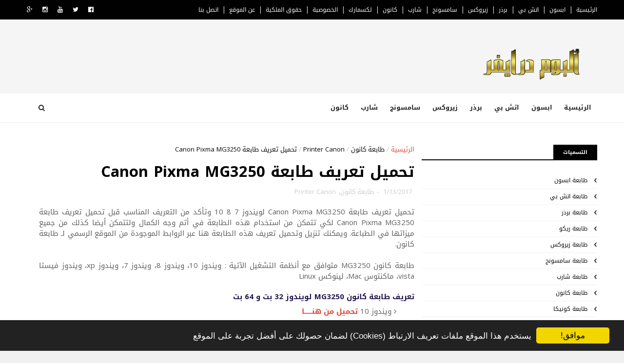

--- FILE ---
content_type: text/html; charset=utf-8
request_url: https://www.google.com/recaptcha/api2/aframe
body_size: 260
content:
<!DOCTYPE HTML><html><head><meta http-equiv="content-type" content="text/html; charset=UTF-8"></head><body><script nonce="0SOUYw9GQ3VHG8Q6l4cJJQ">/** Anti-fraud and anti-abuse applications only. See google.com/recaptcha */ try{var clients={'sodar':'https://pagead2.googlesyndication.com/pagead/sodar?'};window.addEventListener("message",function(a){try{if(a.source===window.parent){var b=JSON.parse(a.data);var c=clients[b['id']];if(c){var d=document.createElement('img');d.src=c+b['params']+'&rc='+(localStorage.getItem("rc::a")?sessionStorage.getItem("rc::b"):"");window.document.body.appendChild(d);sessionStorage.setItem("rc::e",parseInt(sessionStorage.getItem("rc::e")||0)+1);localStorage.setItem("rc::h",'1769199820646');}}}catch(b){}});window.parent.postMessage("_grecaptcha_ready", "*");}catch(b){}</script></body></html>

--- FILE ---
content_type: text/javascript; charset=UTF-8
request_url: https://www.albumdriver.com/feeds/posts/default?alt=json-in-script&callback=jQuery1110006613283771568024_1769199817011&_=1769199817012
body_size: 10442
content:
// API callback
jQuery1110006613283771568024_1769199817011({"version":"1.0","encoding":"UTF-8","feed":{"xmlns":"http://www.w3.org/2005/Atom","xmlns$openSearch":"http://a9.com/-/spec/opensearchrss/1.0/","xmlns$blogger":"http://schemas.google.com/blogger/2008","xmlns$georss":"http://www.georss.org/georss","xmlns$gd":"http://schemas.google.com/g/2005","xmlns$thr":"http://purl.org/syndication/thread/1.0","id":{"$t":"tag:blogger.com,1999:blog-9015570678182607148"},"updated":{"$t":"2025-11-13T12:10:48.439-08:00"},"category":[{"term":"طابعة كانون"},{"term":"طابعة اتش بي"},{"term":"تعريفات لاب توب"},{"term":"Printer Canon"},{"term":"Printer Epson"},{"term":"طابعة ابسون"},{"term":"برامج الكمبيوتر"},{"term":"Printer Brother"},{"term":"تعريفات الطابعة"},{"term":"طابعة برذر"},{"term":"توشيبا ستالايت"},{"term":"Printer Ricoh"},{"term":"طابعة ريكو"},{"term":"Printer Samsung"},{"term":"سكانر فوجيتسو"},{"term":"Printer Xerox"},{"term":"طابعة زيروكس"},{"term":"طابعة سامسونج"},{"term":"Printer Sharp"},{"term":"ديل انسبايرون"},{"term":"طابعة شارب"},{"term":"كارت الشاشة"},{"term":"Printer Kyocera"},{"term":"طابعة كيوسيرا"},{"term":"طابعة ليكس مارك"},{"term":"الهواتف الذكية"},{"term":"برامج للجوال"},{"term":"لينوفو"},{"term":"اتش بي بافيليون"},{"term":"Printer Konica"},{"term":"طابعة كونيكا"},{"term":"كومباك بريسريو"},{"term":"Printer Bixolon"},{"term":"ايسر اسباير"},{"term":"سوني فايو"},{"term":"طابعة بيكسولون"},{"term":"Printer Fujitsu"},{"term":"طابعة فوجيتسو"},{"term":"Printer HP"},{"term":"برامج تصفح الويب"},{"term":"توشيبا اكويم"},{"term":"سكانر بينك"},{"term":"اتش بي كومباك"},{"term":"الفوائد"},{"term":"مواصفات الموبايل"}],"title":{"type":"text","$t":"ألبوم درايفر لتعريف طابعة ولاب توب"},"subtitle":{"type":"html","$t":""},"link":[{"rel":"http://schemas.google.com/g/2005#feed","type":"application/atom+xml","href":"https:\/\/www.albumdriver.com\/feeds\/posts\/default"},{"rel":"self","type":"application/atom+xml","href":"https:\/\/www.blogger.com\/feeds\/9015570678182607148\/posts\/default?alt=json-in-script"},{"rel":"alternate","type":"text/html","href":"https:\/\/www.albumdriver.com\/"},{"rel":"hub","href":"http://pubsubhubbub.appspot.com/"},{"rel":"next","type":"application/atom+xml","href":"https:\/\/www.blogger.com\/feeds\/9015570678182607148\/posts\/default?alt=json-in-script\u0026start-index=26\u0026max-results=25"}],"author":[{"name":{"$t":"Moody El"},"uri":{"$t":"http:\/\/www.blogger.com\/profile\/17219115118669252443"},"email":{"$t":"noreply@blogger.com"},"gd$image":{"rel":"http://schemas.google.com/g/2005#thumbnail","width":"16","height":"16","src":"https:\/\/img1.blogblog.com\/img\/b16-rounded.gif"}}],"generator":{"version":"7.00","uri":"http://www.blogger.com","$t":"Blogger"},"openSearch$totalResults":{"$t":"823"},"openSearch$startIndex":{"$t":"1"},"openSearch$itemsPerPage":{"$t":"25"},"entry":[{"id":{"$t":"tag:blogger.com,1999:blog-9015570678182607148.post-5932768534125778868"},"published":{"$t":"2024-09-16T10:28:00.000-07:00"},"updated":{"$t":"2024-09-16T10:28:21.691-07:00"},"category":[{"scheme":"http://www.blogger.com/atom/ns#","term":"Printer Samsung"}],"title":{"type":"text","$t":"تحميل تعريف طابعة Samsung ML-1666"},"content":{"type":"html","$t":"\u003Cdiv dir=\"ltr\" style=\"text-align: left;\" trbidi=\"on\"\u003E\n\u003Cdiv dir=\"rtl\" style=\"text-align: right;\"\u003E\n\u003Cdiv style=\"text-align: justify;\"\u003E\nتحميل تعريف طابعة Samsung ML-1666 لويندوز 7 8 10 وتأكد من التعريف المناسب للنظام الداعم لجهازك قبل تحميل تعريف طابعة Samsung ML-1666 لكي تتمكن من استخدام هذه الطابعة في أتم وجه الكمال ولتتمكن أيضا كذلك من جميع ميزاتها في الطباعة. ويمكنك تنزيل وتحميل تعريف طابعة Samsung ML-1666 هنا من الروابط الموجودة مباشرة من الموقع الرسمي لـ طابعة سامسونج.\u003Cbr \/\u003E\n\u003Cbr \/\u003E\nويتوفر تعريف طابعة سامسونج Samsung ML-1666 المناسب والمتوافق مع أنظمة التشغيل الآتية : ويندوز 10 ، ويندوز 8.1 ، ويندوز 8 ، ويندوز 7 ، ويندوز xp ، ويندوز فيستا vista ، ماكنتوش Mac ، لينوكس\u003Cbr \/\u003E\n\u003Cbr \/\u003E\u003C\/div\u003E\n\u003C\/div\u003E\n\u003Cdiv dir=\"rtl\" style=\"text-align: right;\"\u003E\n\u003Cdiv style=\"text-align: justify;\"\u003E\n\u003Cb\u003E\u003Cspan style=\"color: #20124d;\"\u003E\u003Cspan style=\"color: #20124d;\"\u003Eتحميل تعريفات\u0026nbsp;\u003C\/span\u003E\u003C\/span\u003E\u003C\/b\u003E\u003Cspan style=\"color: #20124d;\"\u003E\u003Cb\u003Eطابعة\u0026nbsp;\u003C\/b\u003E\u003C\/span\u003E\u003Cspan style=\"color: #20124d;\"\u003E\u003Cb\u003ESamsung ML-1666 لجميع نظام التشغيل\u003C\/b\u003E\u003C\/span\u003E\u003C\/div\u003E\n\u003C\/div\u003E\n\u003Cdiv dir=\"rtl\" style=\"text-align: right;\"\u003E\n\u003Cdiv style=\"text-align: justify;\"\u003E\n\u003Cbr \/\u003E\u003C\/div\u003E\n\u003C\/div\u003E\n\u003Cdiv class=\"separator\" style=\"clear: both; text-align: center;\"\u003E\n\u003C\/div\u003E\n\u003Cdiv dir=\"rtl\" style=\"text-align: justify;\"\u003E\n\u003Cb\u003E\u003Cspan style=\"color: #20124d;\"\u003Eتعريف طابعة سامسونج\u0026nbsp;\u003C\/span\u003E\u003C\/b\u003E\u003Cb\u003E\u003Cspan style=\"color: #20124d;\"\u003EML-1666 لويندوز 32 بت و 64 بت\u003C\/span\u003E\u003C\/b\u003E\u003C\/div\u003E\n\u003Cdiv dir=\"rtl\" style=\"text-align: right;\"\u003E\n\u003Cul style=\"text-align: right;\"\u003E\n\u003Cli style=\"text-align: justify;\"\u003Eويندوز 10\u0026nbsp;\u003Cb\u003E\u003Cspan style=\"color: red;\"\u003E\u003Ca href=\"https:\/\/www.canondriverhp.com\/2021\/06\/samsung-ml-1666-driver-windows-7810.html\"\u003Eتحميل من هنـــــا\u003C\/a\u003E\u003C\/span\u003E\u003C\/b\u003E\u003C\/li\u003E\n\u003Cli style=\"text-align: justify;\"\u003Eويندوز 8\u0026nbsp;\u003Cb\u003E\u003Cspan style=\"color: red;\"\u003E\u003Ca href=\"https:\/\/www.canondriverhp.com\/2021\/06\/samsung-ml-1666-driver-windows-7810.html\"\u003Eتحميل من هنـــــا\u003C\/a\u003E\u003C\/span\u003E\u003C\/b\u003E\u003C\/li\u003E\u003Cli style=\"text-align: justify;\"\u003Eويندوز 7\u0026nbsp;\u003Cb\u003E\u003Cspan style=\"color: red;\"\u003E\u003Ca href=\"https:\/\/www.canondriverhp.com\/2021\/06\/samsung-ml-1666-driver-windows-7810.html\"\u003Eتحميل من هنـــــا\u003C\/a\u003E\u003C\/span\u003E\u003C\/b\u003E\u003C\/li\u003E\n\u003Cli style=\"text-align: justify;\"\u003Eويندوز vista\u0026nbsp;\u003Cb\u003E\u003Cspan style=\"color: red;\"\u003E\u003Ca href=\"https:\/\/www.canondriverhp.com\/2021\/06\/samsung-ml-1666-driver-windows-7810.html\"\u003Eتحميل من هنـــــا\u003C\/a\u003E\u003C\/span\u003E\u003C\/b\u003E\u003C\/li\u003E\u003Cli style=\"text-align: justify;\"\u003Eويندوز xp\u0026nbsp;\u003Cb\u003E\u003Cspan style=\"color: red;\"\u003E\u003Ca href=\"https:\/\/www.canondriverhp.com\/2021\/06\/samsung-ml-1666-driver-windows-7810.html\"\u003Eتحميل من هنـــــا\u003C\/a\u003E\u003C\/span\u003E\u003C\/b\u003E\u003C\/li\u003E\n\u003C\/ul\u003E\n\u003Cdiv style=\"text-align: justify;\"\u003E\n\u003Cdiv dir=\"rtl\" style=\"text-align: justify;\"\u003E\n\u003Cb\u003E\u003Cspan style=\"color: #20124d;\"\u003Eتعريف طابعة سامسونج ML-1666 لماكنتوش Mac OS\u0026nbsp;\u003C\/span\u003E\u003C\/b\u003E\u003Cb\u003E\u003Cspan style=\"color: red;\"\u003E\u003Ca href=\"https:\/\/www.canondriverhp.com\/2021\/06\/samsung-ml-1666-driver-windows-7810.html\"\u003Eتحميل من هنـــــا\u003C\/a\u003E\u003C\/span\u003E\u003C\/b\u003E\u003C\/div\u003E\n\u003Cb\u003E\u003Cspan style=\"color: #20124d;\"\u003Eتعريف طابعة سامسونج ML-1666 للينوكس Linux\u0026nbsp;\u003C\/span\u003E\u003C\/b\u003E\u003Cb\u003E\u003Cspan style=\"color: red;\"\u003Eتحميل من هنـــــا\u003C\/span\u003E\u003C\/b\u003E\u003Cbr \/\u003E\n\u003Cbr \/\u003E\u003C\/div\u003E\n\u003C\/div\u003E\n\u003Cdiv dir=\"rtl\" style=\"text-align: right;\"\u003E\n\u003Cdiv class=\"separator\" style=\"clear: both; text-align: center;\"\u003E\u003Ca href=\"https:\/\/www.albumdriver.com\/2024\/09\/samsung-ml-1666.html\" style=\"margin-left: 1em; margin-right: 1em;\"\u003E\u003Cimg border=\"0\" data-original-height=\"489\" data-original-width=\"489\" height=\"200\" src=\"https:\/\/blogger.googleusercontent.com\/img\/b\/R29vZ2xl\/AVvXsEjCoi4sPShmPJHm1axjwRAbUgPVDV6owXRi9wRd7Txovzkp31OBs8iFy2_NCf_UidfR0c2EZgnkH0GC4pTs4xN0L_NAAYNMylM-Rs2W86KfCfvMR2vigo6DN8Shz0jD7_fzAN2_vbSdTHwlL_hMO2jUGcdJavlmGLYN_WWJEPPs_rmOmGbPxeY_ty9IiG04\/w200-h200\/Albumdriver.png\" width=\"200\" \/\u003E\u003C\/a\u003E\u003C\/div\u003E\u003Cbr \/\u003E\u003C\/div\u003E\n\u003Cdiv dir=\"rtl\" style=\"text-align: right;\"\u003E\nهذا هو \u003Ca href=\"https:\/\/www.albumdriver.com\/2024\/09\/samsung-ml-1666.html\"\u003Eتعريف طابعة Samsung Xpress M2020\u003C\/a\u003E المتوفر للتحميل والتنزيل والتثبيت من موقع سامسونج الرسمي \u003C\/div\u003E\n\u003C\/div\u003E\n"},"link":[{"rel":"replies","type":"application/atom+xml","href":"https:\/\/www.albumdriver.com\/feeds\/5932768534125778868\/comments\/default","title":"تعليقات الرسالة"},{"rel":"replies","type":"text/html","href":"https:\/\/www.albumdriver.com\/2024\/09\/samsung-ml-1666.html#comment-form","title":"0 تعليقات"},{"rel":"edit","type":"application/atom+xml","href":"https:\/\/www.blogger.com\/feeds\/9015570678182607148\/posts\/default\/5932768534125778868"},{"rel":"self","type":"application/atom+xml","href":"https:\/\/www.blogger.com\/feeds\/9015570678182607148\/posts\/default\/5932768534125778868"},{"rel":"alternate","type":"text/html","href":"https:\/\/www.albumdriver.com\/2024\/09\/samsung-ml-1666.html","title":"تحميل تعريف طابعة Samsung ML-1666"}],"author":[{"name":{"$t":"Moody El"},"uri":{"$t":"http:\/\/www.blogger.com\/profile\/17219115118669252443"},"email":{"$t":"noreply@blogger.com"},"gd$image":{"rel":"http://schemas.google.com/g/2005#thumbnail","width":"16","height":"16","src":"https:\/\/img1.blogblog.com\/img\/b16-rounded.gif"}}],"media$thumbnail":{"xmlns$media":"http://search.yahoo.com/mrss/","url":"https:\/\/blogger.googleusercontent.com\/img\/b\/R29vZ2xl\/AVvXsEjCoi4sPShmPJHm1axjwRAbUgPVDV6owXRi9wRd7Txovzkp31OBs8iFy2_NCf_UidfR0c2EZgnkH0GC4pTs4xN0L_NAAYNMylM-Rs2W86KfCfvMR2vigo6DN8Shz0jD7_fzAN2_vbSdTHwlL_hMO2jUGcdJavlmGLYN_WWJEPPs_rmOmGbPxeY_ty9IiG04\/s72-w200-h200-c\/Albumdriver.png","height":"72","width":"72"},"thr$total":{"$t":"0"}},{"id":{"$t":"tag:blogger.com,1999:blog-9015570678182607148.post-48174569009231875"},"published":{"$t":"2024-09-16T10:25:00.000-07:00"},"updated":{"$t":"2024-09-16T10:25:53.523-07:00"},"category":[{"scheme":"http://www.blogger.com/atom/ns#","term":"Printer Samsung"}],"title":{"type":"text","$t":"تحميل تعريف طابعة Samsung ML-2165w"},"content":{"type":"html","$t":"\u003Cdiv dir=\"ltr\" style=\"text-align: left;\" trbidi=\"on\"\u003E\n\u003Cdiv dir=\"rtl\" style=\"text-align: right;\"\u003E\n\u003Cdiv style=\"text-align: justify;\"\u003E\nتحميل تعريف طابعة Samsung ML-2165w لويندوز 7 8 10 وتأكد من التعريف المناسب للنظام الداعم لجهازك قبل تحميل تعريف طابعة Samsung ML-2165w لكي تتمكن من استخدام هذه الطابعة في أتم وجه الكمال ولتتمكن أيضا كذلك من جميع ميزاتها في الطباعة. ويمكنك تنزيل وتحميل تعريف طابعة Samsung ML-2165w هنا من الروابط الموجودة مباشرة من الموقع الرسمي لـ طابعة سامسونج.\u003Cbr \/\u003E\n\u003Cbr \/\u003E\nويتوفر تعريف طابعة سامسونج Samsung ML-2165w المناسب والمتوافق مع أنظمة التشغيل الآتية : ويندوز 10 ، ويندوز 8.1 ، ويندوز 8 ، ويندوز 7 ، ويندوز xp ، ويندوز فيستا vista ، ماكنتوش Mac ، لينوكس\u003Cbr \/\u003E\n\u003Cbr \/\u003E\u003C\/div\u003E\n\u003C\/div\u003E\n\u003Cdiv dir=\"rtl\" style=\"text-align: right;\"\u003E\n\u003Cdiv style=\"text-align: justify;\"\u003E\n\u003Cb\u003E\u003Cspan style=\"color: #20124d;\"\u003E\u003Cspan style=\"color: #20124d;\"\u003Eتحميل تعريفات\u0026nbsp;\u003C\/span\u003E\u003C\/span\u003E\u003C\/b\u003E\u003Cspan style=\"color: #20124d;\"\u003E\u003Cb\u003Eطابعة\u0026nbsp;\u003C\/b\u003E\u003C\/span\u003E\u003Cspan style=\"color: #20124d;\"\u003E\u003Cb\u003ESamsung ML-2165w لجميع نظام التشغيل\u003C\/b\u003E\u003C\/span\u003E\u003C\/div\u003E\n\u003C\/div\u003E\n\u003Cdiv dir=\"rtl\" style=\"text-align: right;\"\u003E\n\u003Cdiv style=\"text-align: justify;\"\u003E\n\u003Cbr \/\u003E\u003C\/div\u003E\n\u003C\/div\u003E\n\u003Cdiv class=\"separator\" style=\"clear: both; text-align: center;\"\u003E\n\u003C\/div\u003E\n\u003Cdiv dir=\"rtl\" style=\"text-align: justify;\"\u003E\n\u003Cb\u003E\u003Cspan style=\"color: #20124d;\"\u003Eتعريف طابعة سامسونج\u0026nbsp;\u003C\/span\u003E\u003C\/b\u003E\u003Cb\u003E\u003Cspan style=\"color: #20124d;\"\u003EML-2165w لويندوز 32 بت و 64 بت\u003C\/span\u003E\u003C\/b\u003E\u003C\/div\u003E\n\u003Cdiv dir=\"rtl\" style=\"text-align: right;\"\u003E\n\u003Cul style=\"text-align: right;\"\u003E\n\u003Cli style=\"text-align: justify;\"\u003Eويندوز 10\u0026nbsp;\u003Cb\u003E\u003Cspan style=\"color: red;\"\u003E\u003Ca href=\"https:\/\/www.canondriverhp.com\/2021\/07\/samsung-ml-2165w-driver-windows-7810.html\"\u003Eتحميل من هنـــــا\u003C\/a\u003E\u003C\/span\u003E\u003C\/b\u003E\u003C\/li\u003E\n\u003Cli style=\"text-align: justify;\"\u003Eويندوز 8\u0026nbsp;\u003Cb\u003E\u003Cspan style=\"color: red;\"\u003E\u003Ca href=\"https:\/\/www.canondriverhp.com\/2021\/07\/samsung-ml-2165w-driver-windows-7810.html\"\u003Eتحميل من هنـــــا\u003C\/a\u003E\u003C\/span\u003E\u003C\/b\u003E\u003C\/li\u003E\u003Cli style=\"text-align: justify;\"\u003Eويندوز 7\u0026nbsp;\u003Cb\u003E\u003Cspan style=\"color: red;\"\u003E\u003Ca href=\"https:\/\/www.canondriverhp.com\/2021\/07\/samsung-ml-2165w-driver-windows-7810.html\"\u003Eتحميل من هنـــــا\u003C\/a\u003E\u003C\/span\u003E\u003C\/b\u003E\u003C\/li\u003E\u003Cli style=\"text-align: justify;\"\u003Eويندوز vista\u0026nbsp;\u003Cb\u003E\u003Cspan style=\"color: red;\"\u003E\u003Ca href=\"https:\/\/www.canondriverhp.com\/2021\/07\/samsung-ml-2165w-driver-windows-7810.html\"\u003Eتحميل من هنـــــا\u003C\/a\u003E\u003C\/span\u003E\u003C\/b\u003E\u003C\/li\u003E\u003Cli style=\"text-align: justify;\"\u003Eويندوز xp\u0026nbsp;\u003Cb\u003E\u003Cspan style=\"color: red;\"\u003E\u003Ca href=\"https:\/\/www.canondriverhp.com\/2021\/07\/samsung-ml-2165w-driver-windows-7810.html\"\u003Eتحميل من هنـــــا\u003C\/a\u003E\u003C\/span\u003E\u003C\/b\u003E\u003C\/li\u003E\u003C\/ul\u003E\u003Cdiv style=\"text-align: justify;\"\u003E\u003Cdiv dir=\"rtl\" style=\"text-align: justify;\"\u003E\u003Cb\u003E\u003Cspan style=\"color: #20124d;\"\u003Eتعريف طابعة سامسونج ML-2165w لماكنتوش Mac OS\u0026nbsp;\u003C\/span\u003E\u003C\/b\u003E\u003Cb\u003E\u003Cspan style=\"color: red;\"\u003E\u003Ca href=\"https:\/\/www.canondriverhp.com\/2021\/07\/samsung-ml-2165w-driver-windows-7810.html\"\u003Eتحميل من هنـــــا\u003C\/a\u003E\u003C\/span\u003E\u003C\/b\u003E\u003C\/div\u003E\n\u003Cb\u003E\u003Cspan style=\"color: #20124d;\"\u003Eتعريف طابعة سامسونج ML-2165w للينوكس Linux\u0026nbsp;\u003C\/span\u003E\u003C\/b\u003E\u003Cb\u003E\u003Cspan style=\"color: red;\"\u003Eتحميل من هنـــــا\u003C\/span\u003E\u003C\/b\u003E\u003Cbr \/\u003E\n\u003Cbr \/\u003E\u003C\/div\u003E\n\u003C\/div\u003E\n\u003Cdiv dir=\"rtl\" style=\"text-align: right;\"\u003E\n\u003Cdiv class=\"separator\" style=\"clear: both; text-align: center;\"\u003E\u003Ca href=\"https:\/\/www.albumdriver.com\/2024\/09\/samsung-ml-2165w.html\" style=\"margin-left: 1em; margin-right: 1em;\"\u003E\u003Cimg border=\"0\" data-original-height=\"489\" data-original-width=\"489\" height=\"200\" src=\"https:\/\/blogger.googleusercontent.com\/img\/b\/R29vZ2xl\/AVvXsEjCoi4sPShmPJHm1axjwRAbUgPVDV6owXRi9wRd7Txovzkp31OBs8iFy2_NCf_UidfR0c2EZgnkH0GC4pTs4xN0L_NAAYNMylM-Rs2W86KfCfvMR2vigo6DN8Shz0jD7_fzAN2_vbSdTHwlL_hMO2jUGcdJavlmGLYN_WWJEPPs_rmOmGbPxeY_ty9IiG04\/w200-h200\/Albumdriver.png\" width=\"200\" \/\u003E\u003C\/a\u003E\u003C\/div\u003E\u003Cbr \/\u003E\u003C\/div\u003E\n\u003Cdiv dir=\"rtl\" style=\"text-align: right;\"\u003E\nهذا هو \u003Ca href=\"https:\/\/www.albumdriver.com\/2024\/09\/samsung-ml-2165w.html\"\u003Eتعريف طابعة Samsung Xpress M2020\u003C\/a\u003E المتوفر للتحميل والتنزيل والتثبيت من موقع سامسونج الرسمي \u003C\/div\u003E\n\u003C\/div\u003E\n"},"link":[{"rel":"replies","type":"application/atom+xml","href":"https:\/\/www.albumdriver.com\/feeds\/48174569009231875\/comments\/default","title":"تعليقات الرسالة"},{"rel":"replies","type":"text/html","href":"https:\/\/www.albumdriver.com\/2024\/09\/samsung-ml-2165w.html#comment-form","title":"0 تعليقات"},{"rel":"edit","type":"application/atom+xml","href":"https:\/\/www.blogger.com\/feeds\/9015570678182607148\/posts\/default\/48174569009231875"},{"rel":"self","type":"application/atom+xml","href":"https:\/\/www.blogger.com\/feeds\/9015570678182607148\/posts\/default\/48174569009231875"},{"rel":"alternate","type":"text/html","href":"https:\/\/www.albumdriver.com\/2024\/09\/samsung-ml-2165w.html","title":"تحميل تعريف طابعة Samsung ML-2165w"}],"author":[{"name":{"$t":"Moody El"},"uri":{"$t":"http:\/\/www.blogger.com\/profile\/17219115118669252443"},"email":{"$t":"noreply@blogger.com"},"gd$image":{"rel":"http://schemas.google.com/g/2005#thumbnail","width":"16","height":"16","src":"https:\/\/img1.blogblog.com\/img\/b16-rounded.gif"}}],"media$thumbnail":{"xmlns$media":"http://search.yahoo.com/mrss/","url":"https:\/\/blogger.googleusercontent.com\/img\/b\/R29vZ2xl\/AVvXsEjCoi4sPShmPJHm1axjwRAbUgPVDV6owXRi9wRd7Txovzkp31OBs8iFy2_NCf_UidfR0c2EZgnkH0GC4pTs4xN0L_NAAYNMylM-Rs2W86KfCfvMR2vigo6DN8Shz0jD7_fzAN2_vbSdTHwlL_hMO2jUGcdJavlmGLYN_WWJEPPs_rmOmGbPxeY_ty9IiG04\/s72-w200-h200-c\/Albumdriver.png","height":"72","width":"72"},"thr$total":{"$t":"0"}},{"id":{"$t":"tag:blogger.com,1999:blog-9015570678182607148.post-4438380866082853224"},"published":{"$t":"2024-06-29T11:44:00.000-07:00"},"updated":{"$t":"2024-06-29T11:44:53.358-07:00"},"category":[{"scheme":"http://www.blogger.com/atom/ns#","term":"Printer Samsung"}],"title":{"type":"text","$t":"تحميل تعريف طابعة Samsung ML-3753nd"},"content":{"type":"html","$t":"\u003Cdiv dir=\"ltr\" style=\"text-align: left;\" trbidi=\"on\"\u003E\n\u003Cdiv dir=\"rtl\" style=\"text-align: right;\"\u003E\n\u003Cdiv style=\"text-align: justify;\"\u003E\nتحميل تعريف طابعة Samsung ML-3753nd لويندوز 7 8 10 وتأكد من التعريف المناسب للنظام الداعم لجهازك قبل تحميل تعريف طابعة Samsung ML-3753nd لكي تتمكن من استخدام هذه الطابعة في أتم وجه الكمال ولتتمكن أيضا كذلك من جميع ميزاتها في الطباعة. ويمكنك تنزيل وتحميل تعريف طابعة Samsung ML-3753nd هنا من الروابط الموجودة مباشرة من الموقع الرسمي لـ طابعة سامسونج.\u003Cbr \/\u003E\n\u003Cbr \/\u003E\nويتوفر تعريف طابعة سامسونج Samsung ML-3753nd المناسب والمتوافق مع أنظمة التشغيل الآتية : ويندوز 10 ، ويندوز 8.1 ، ويندوز 8 ، ويندوز 7 ، ويندوز xp ، ويندوز فيستا vista ، ماكنتوش Mac ، لينوكس\u003Cbr \/\u003E\n\u003Cbr \/\u003E\u003C\/div\u003E\n\u003C\/div\u003E\n\u003Cdiv dir=\"rtl\" style=\"text-align: right;\"\u003E\n\u003Cdiv style=\"text-align: justify;\"\u003E\n\u003Cb\u003E\u003Cspan style=\"color: #20124d;\"\u003E\u003Cspan style=\"color: #20124d;\"\u003Eتحميل تعريفات\u0026nbsp;\u003C\/span\u003E\u003C\/span\u003E\u003C\/b\u003E\u003Cspan style=\"color: #20124d;\"\u003E\u003Cb\u003Eطابعة\u0026nbsp;\u003C\/b\u003E\u003C\/span\u003E\u003Cspan style=\"color: #20124d;\"\u003E\u003Cb\u003ESamsung ML-3753nd لجميع نظام التشغيل\u003C\/b\u003E\u003C\/span\u003E\u003C\/div\u003E\n\u003C\/div\u003E\n\u003Cdiv dir=\"rtl\" style=\"text-align: right;\"\u003E\n\u003Cdiv style=\"text-align: justify;\"\u003E\n\u003Cbr \/\u003E\u003C\/div\u003E\n\u003C\/div\u003E\n\u003Cdiv class=\"separator\" style=\"clear: both; text-align: center;\"\u003E\n\u003C\/div\u003E\n\u003Cdiv dir=\"rtl\" style=\"text-align: justify;\"\u003E\n\u003Cb\u003E\u003Cspan style=\"color: #20124d;\"\u003Eتعريف طابعة سامسونج\u0026nbsp;\u003C\/span\u003E\u003C\/b\u003E\u003Cb\u003E\u003Cspan style=\"color: #20124d;\"\u003EML-3753nd لويندوز 32 بت و 64 بت\u003C\/span\u003E\u003C\/b\u003E\u003C\/div\u003E\n\u003Cdiv dir=\"rtl\" style=\"text-align: right;\"\u003E\n\u003Cul style=\"text-align: right;\"\u003E\n\u003Cli style=\"text-align: justify;\"\u003Eويندوز 10\u0026nbsp;\u003Cb\u003E\u003Cspan style=\"color: red;\"\u003E\u003Ca href=\"http:\/\/downloadcenter.samsung.com\/content\/DR\/201412\/20141216113841533\/ML-375x_Series_WIN_Printer_V3.12.29.00.10.zip\"\u003Eتحميل من هنـــــا\u003C\/a\u003E\u003C\/span\u003E\u003C\/b\u003E\u003C\/li\u003E\n\u003Cli style=\"text-align: justify;\"\u003Eويندوز 8\u0026nbsp;\u003Cb\u003E\u003Cspan style=\"color: red;\"\u003E\u003Ca href=\"http:\/\/downloadcenter.samsung.com\/content\/DR\/201412\/20141216113841533\/ML-375x_Series_WIN_Printer_V3.12.29.00.10.zip\"\u003Eتحميل من هنـــــا\u003C\/a\u003E\u003C\/span\u003E\u003C\/b\u003E\u003C\/li\u003E\u003Cli style=\"text-align: justify;\"\u003Eويندوز 7\u0026nbsp;\u003Cb\u003E\u003Cspan style=\"color: red;\"\u003E\u003Ca href=\"http:\/\/downloadcenter.samsung.com\/content\/DR\/201412\/20141216113841533\/ML-375x_Series_WIN_Printer_V3.12.29.00.10.zip\"\u003Eتحميل من هنـــــا\u003C\/a\u003E\u003C\/span\u003E\u003C\/b\u003E\u003C\/li\u003E\n\u003Cli style=\"text-align: justify;\"\u003Eويندوز vista\u0026nbsp;\u003Cb\u003E\u003Cspan style=\"color: red;\"\u003E\u003Ca href=\"http:\/\/downloadcenter.samsung.com\/content\/DR\/201412\/20141216113841533\/ML-375x_Series_WIN_Printer_V3.12.29.00.10.zip\"\u003Eتحميل من هنـــــا\u003C\/a\u003E\u003C\/span\u003E\u003C\/b\u003E\u003C\/li\u003E\u003Cli style=\"text-align: justify;\"\u003Eويندوز xp\u0026nbsp;\u003Cb\u003E\u003Cspan style=\"color: red;\"\u003E\u003Ca href=\"http:\/\/downloadcenter.samsung.com\/content\/DR\/201412\/20141216113841533\/ML-375x_Series_WIN_Printer_V3.12.29.00.10.zip\"\u003Eتحميل من هنـــــا\u003C\/a\u003E\u003C\/span\u003E\u003C\/b\u003E\u003C\/li\u003E\n\u003C\/ul\u003E\n\u003Cdiv style=\"text-align: justify;\"\u003E\n\u003Cdiv dir=\"rtl\" style=\"text-align: justify;\"\u003E\n\u003Cb\u003E\u003Cspan style=\"color: #20124d;\"\u003Eتعريف طابعة سامسونج ML-3753nd لماكنتوش Mac OS\u0026nbsp;\u003C\/span\u003E\u003C\/b\u003E\u003Cb\u003E\u003Cspan style=\"color: red;\"\u003E\u003Ca href=\"http:\/\/downloadcenter.samsung.com\/content\/DR\/201412\/20141219152744183\/ML-375x_Series_Mac_PrinterDriver_V5.02.zip\"\u003Eتحميل من هنـــــا\u003C\/a\u003E\u003C\/span\u003E\u003C\/b\u003E\u003C\/div\u003E\n\u003Cb\u003E\u003Cspan style=\"color: #20124d;\"\u003Eتعريف طابعة سامسونج ML-3753nd للينوكس Linux\u0026nbsp;\u003C\/span\u003E\u003C\/b\u003E\u003Cb\u003E\u003Cspan style=\"color: red;\"\u003Eتحميل من هنـــــا\u003C\/span\u003E\u003C\/b\u003E\u003Cbr \/\u003E\n\u003Cbr \/\u003E\u003C\/div\u003E\n\u003C\/div\u003E\n\u003Cdiv dir=\"rtl\" style=\"text-align: right;\"\u003E\n\u003Cdiv class=\"separator\" style=\"clear: both; text-align: center;\"\u003E\u003Ca href=\"https:\/\/www.albumdriver.com\/2024\/06\/samsung-ml-3753nd.html\" style=\"margin-left: 1em; margin-right: 1em;\"\u003E\u003Cimg border=\"0\" data-original-height=\"489\" data-original-width=\"489\" height=\"200\" src=\"https:\/\/blogger.googleusercontent.com\/img\/b\/R29vZ2xl\/AVvXsEjCoi4sPShmPJHm1axjwRAbUgPVDV6owXRi9wRd7Txovzkp31OBs8iFy2_NCf_UidfR0c2EZgnkH0GC4pTs4xN0L_NAAYNMylM-Rs2W86KfCfvMR2vigo6DN8Shz0jD7_fzAN2_vbSdTHwlL_hMO2jUGcdJavlmGLYN_WWJEPPs_rmOmGbPxeY_ty9IiG04\/w200-h200\/Albumdriver.png\" width=\"200\" \/\u003E\u003C\/a\u003E\u003C\/div\u003E\u003Cbr \/\u003E\u003C\/div\u003E\n\u003Cdiv dir=\"rtl\" style=\"text-align: right;\"\u003E\nهذا هو \u003Ca href=\"https:\/\/www.albumdriver.com\/2024\/06\/samsung-ml-3753nd.html\"\u003Eتعريف طابعة Samsung Xpress M2020\u003C\/a\u003E المتوفر للتحميل والتنزيل والتثبيت من موقع سامسونج الرسمي \u003C\/div\u003E\n\u003C\/div\u003E\n"},"link":[{"rel":"replies","type":"application/atom+xml","href":"https:\/\/www.albumdriver.com\/feeds\/4438380866082853224\/comments\/default","title":"تعليقات الرسالة"},{"rel":"replies","type":"text/html","href":"https:\/\/www.albumdriver.com\/2024\/06\/samsung-ml-3753nd.html#comment-form","title":"0 تعليقات"},{"rel":"edit","type":"application/atom+xml","href":"https:\/\/www.blogger.com\/feeds\/9015570678182607148\/posts\/default\/4438380866082853224"},{"rel":"self","type":"application/atom+xml","href":"https:\/\/www.blogger.com\/feeds\/9015570678182607148\/posts\/default\/4438380866082853224"},{"rel":"alternate","type":"text/html","href":"https:\/\/www.albumdriver.com\/2024\/06\/samsung-ml-3753nd.html","title":"تحميل تعريف طابعة Samsung ML-3753nd"}],"author":[{"name":{"$t":"Moody El"},"uri":{"$t":"http:\/\/www.blogger.com\/profile\/17219115118669252443"},"email":{"$t":"noreply@blogger.com"},"gd$image":{"rel":"http://schemas.google.com/g/2005#thumbnail","width":"16","height":"16","src":"https:\/\/img1.blogblog.com\/img\/b16-rounded.gif"}}],"media$thumbnail":{"xmlns$media":"http://search.yahoo.com/mrss/","url":"https:\/\/blogger.googleusercontent.com\/img\/b\/R29vZ2xl\/AVvXsEjCoi4sPShmPJHm1axjwRAbUgPVDV6owXRi9wRd7Txovzkp31OBs8iFy2_NCf_UidfR0c2EZgnkH0GC4pTs4xN0L_NAAYNMylM-Rs2W86KfCfvMR2vigo6DN8Shz0jD7_fzAN2_vbSdTHwlL_hMO2jUGcdJavlmGLYN_WWJEPPs_rmOmGbPxeY_ty9IiG04\/s72-w200-h200-c\/Albumdriver.png","height":"72","width":"72"},"thr$total":{"$t":"0"}},{"id":{"$t":"tag:blogger.com,1999:blog-9015570678182607148.post-4209985382541375646"},"published":{"$t":"2024-02-25T06:04:00.000-08:00"},"updated":{"$t":"2024-02-25T06:04:05.003-08:00"},"category":[{"scheme":"http://www.blogger.com/atom/ns#","term":"Printer Samsung"}],"title":{"type":"text","$t":"تحميل تعريف طابعة Samsung Xpress M2885fw"},"content":{"type":"html","$t":"\u003Cdiv dir=\"ltr\" style=\"text-align: left;\" trbidi=\"on\"\u003E\n\u003Cdiv dir=\"rtl\" style=\"text-align: right;\"\u003E\n\u003Cdiv style=\"text-align: justify;\"\u003E\nتحميل تعريف طابعة Samsung Xpress M2885fw لويندوز 7 8 10 وتأكد من التعريف المناسب للنظام الداعم لجهازك قبل تحميل تعريف طابعة Samsung Xpress M2885fw لكي تتمكن من استخدام هذه الطابعة في أتم وجه الكمال ولتتمكن أيضا كذلك من جميع ميزاتها في الطباعة. ويمكنك تنزيل وتحميل تعريف طابعة Samsung Xpress M2885fw هنا من الروابط الموجودة مباشرة من الموقع الرسمي لـ طابعة سامسونج.\u003Cbr \/\u003E\n\u003Cbr \/\u003E\nويتوفر تعريف طابعة سامسونج Samsung Xpress M2885fw المناسب والمتوافق مع أنظمة التشغيل الآتية : ويندوز 10 ، ويندوز 8.1 ، ويندوز 8 ، ويندوز 7 ، ويندوز xp ، ويندوز فيستا vista ، ماكنتوش Mac ، لينوكس\u003Cbr \/\u003E\n\u003Cbr \/\u003E\u003C\/div\u003E\n\u003C\/div\u003E\n\u003Cdiv dir=\"rtl\" style=\"text-align: right;\"\u003E\n\u003Cdiv style=\"text-align: justify;\"\u003E\n\u003Cb\u003E\u003Cspan style=\"color: #20124d;\"\u003E\u003Cspan style=\"color: #20124d;\"\u003Eتحميل تعريفات\u0026nbsp;\u003C\/span\u003E\u003C\/span\u003E\u003C\/b\u003E\u003Cspan style=\"color: #20124d;\"\u003E\u003Cb\u003Eطابعة\u0026nbsp;\u003C\/b\u003E\u003C\/span\u003E\u003Cspan style=\"color: #20124d;\"\u003E\u003Cb\u003ESamsung Xpress M2885fw لجميع نظام التشغيل\u003C\/b\u003E\u003C\/span\u003E\u003C\/div\u003E\n\u003C\/div\u003E\n\u003Cdiv dir=\"rtl\" style=\"text-align: right;\"\u003E\n\u003Cdiv style=\"text-align: justify;\"\u003E\n\u003Cbr \/\u003E\u003C\/div\u003E\n\u003C\/div\u003E\n\u003Cdiv class=\"separator\" style=\"clear: both; text-align: center;\"\u003E\n\u003C\/div\u003E\n\u003Cdiv dir=\"rtl\" style=\"text-align: justify;\"\u003E\n\u003Cb\u003E\u003Cspan style=\"color: #20124d;\"\u003Eتعريف طابعة سامسونج\u0026nbsp;\u003C\/span\u003E\u003C\/b\u003E\u003Cb\u003E\u003Cspan style=\"color: #20124d;\"\u003EXpress M2885fw لويندوز 32 بت و 64 بت\u003C\/span\u003E\u003C\/b\u003E\u003C\/div\u003E\n\u003Cdiv dir=\"rtl\" style=\"text-align: right;\"\u003E\n\u003Cul style=\"text-align: right;\"\u003E\n\u003Cli style=\"text-align: justify;\"\u003Eويندوز 10\u0026nbsp;\u003Cb\u003E\u003Cspan style=\"color: red;\"\u003E\u003Ca href=\"https:\/\/www.driverzon.com\/2021\/11\/samsung-xpress-sl-m2885fw-driver.html\"\u003Eتحميل من هنـــــا\u003C\/a\u003E\u003C\/span\u003E\u003C\/b\u003E\u003C\/li\u003E\n\u003Cli style=\"text-align: justify;\"\u003Eويندوز 8\u0026nbsp;\u003Cb\u003E\u003Cspan style=\"color: red;\"\u003E\u003Ca href=\"https:\/\/www.driverzon.com\/2021\/11\/samsung-xpress-sl-m2885fw-driver.html\"\u003Eتحميل من هنـــــا\u003C\/a\u003E\u003C\/span\u003E\u003C\/b\u003E\u003C\/li\u003E\u003Cli style=\"text-align: justify;\"\u003Eويندوز 7\u0026nbsp;\u003Cb\u003E\u003Cspan style=\"color: red;\"\u003E\u003Ca href=\"https:\/\/www.driverzon.com\/2021\/11\/samsung-xpress-sl-m2885fw-driver.html\"\u003Eتحميل من هنـــــا\u003C\/a\u003E\u003C\/span\u003E\u003C\/b\u003E\u003C\/li\u003E\u003Cli style=\"text-align: justify;\"\u003Eويندوز vista\u0026nbsp;\u003Cb\u003E\u003Cspan style=\"color: red;\"\u003E\u003Ca href=\"https:\/\/www.driverzon.com\/2021\/11\/samsung-xpress-sl-m2885fw-driver.html\"\u003Eتحميل من هنـــــا\u003C\/a\u003E\u003C\/span\u003E\u003C\/b\u003E\u003C\/li\u003E\u003Cli style=\"text-align: justify;\"\u003Eويندوز xp\u0026nbsp;\u003Cb\u003E\u003Cspan style=\"color: red;\"\u003E\u003Ca href=\"https:\/\/www.driverzon.com\/2021\/11\/samsung-xpress-sl-m2885fw-driver.html\"\u003Eتحميل من هنـــــا\u003C\/a\u003E\u003C\/span\u003E\u003C\/b\u003E\u003C\/li\u003E\u003C\/ul\u003E\u003Cdiv style=\"text-align: justify;\"\u003E\u003Cdiv dir=\"rtl\" style=\"text-align: justify;\"\u003E\u003Cb\u003E\u003Cspan style=\"color: #20124d;\"\u003Eتعريف طابعة سامسونج Xpress M2885fw لماكنتوش Mac OS\u0026nbsp;\u003C\/span\u003E\u003C\/b\u003E\u003Cb\u003E\u003Cspan style=\"color: red;\"\u003E\u003Ca href=\"https:\/\/www.driverzon.com\/2021\/11\/samsung-xpress-sl-m2885fw-driver.html\"\u003Eتحميل من هنـــــا\u003C\/a\u003E\u003C\/span\u003E\u003C\/b\u003E\u003C\/div\u003E\u003Cb\u003E\u003Cspan style=\"color: #20124d;\"\u003Eتعريف طابعة سامسونج Xpress M2885fw للينوكس Linux\u0026nbsp;\u003C\/span\u003E\u003C\/b\u003E\u003Cb\u003E\u003Cspan style=\"color: red;\"\u003Eتحميل من هنـــــا\u003C\/span\u003E\u003C\/b\u003E\u003Cbr \/\u003E\n\u003Cbr \/\u003E\u003C\/div\u003E\n\u003C\/div\u003E\n\u003Cdiv dir=\"rtl\" style=\"text-align: right;\"\u003E\n\u003Cdiv class=\"separator\" style=\"clear: both; text-align: center;\"\u003E\u003Ca href=\"https:\/\/www.albumdriver.com\/2024\/02\/samsung-xpress-m2885fw.html\" style=\"margin-left: 1em; margin-right: 1em;\"\u003E\u003Cimg border=\"0\" data-original-height=\"489\" data-original-width=\"489\" height=\"200\" src=\"https:\/\/blogger.googleusercontent.com\/img\/b\/R29vZ2xl\/AVvXsEjCoi4sPShmPJHm1axjwRAbUgPVDV6owXRi9wRd7Txovzkp31OBs8iFy2_NCf_UidfR0c2EZgnkH0GC4pTs4xN0L_NAAYNMylM-Rs2W86KfCfvMR2vigo6DN8Shz0jD7_fzAN2_vbSdTHwlL_hMO2jUGcdJavlmGLYN_WWJEPPs_rmOmGbPxeY_ty9IiG04\/w200-h200\/Albumdriver.png\" width=\"200\" \/\u003E\u003C\/a\u003E\u003C\/div\u003E\u003Cbr \/\u003E\u003C\/div\u003E\n\u003Cdiv dir=\"rtl\" style=\"text-align: right;\"\u003E\nهذا هو \u003Ca href=\"https:\/\/www.albumdriver.com\/2024\/02\/samsung-xpress-m2885fw.html\"\u003Eتعريف طابعة Samsung Xpress M2070\u003C\/a\u003E المتوفر للتحميل والتنزيل والتثبيت من موقع سامسونج الرسمي \u003C\/div\u003E\n\u003C\/div\u003E\n"},"link":[{"rel":"replies","type":"application/atom+xml","href":"https:\/\/www.albumdriver.com\/feeds\/4209985382541375646\/comments\/default","title":"تعليقات الرسالة"},{"rel":"replies","type":"text/html","href":"https:\/\/www.albumdriver.com\/2024\/02\/samsung-xpress-m2885fw.html#comment-form","title":"0 تعليقات"},{"rel":"edit","type":"application/atom+xml","href":"https:\/\/www.blogger.com\/feeds\/9015570678182607148\/posts\/default\/4209985382541375646"},{"rel":"self","type":"application/atom+xml","href":"https:\/\/www.blogger.com\/feeds\/9015570678182607148\/posts\/default\/4209985382541375646"},{"rel":"alternate","type":"text/html","href":"https:\/\/www.albumdriver.com\/2024\/02\/samsung-xpress-m2885fw.html","title":"تحميل تعريف طابعة Samsung Xpress M2885fw"}],"author":[{"name":{"$t":"Moody El"},"uri":{"$t":"http:\/\/www.blogger.com\/profile\/17219115118669252443"},"email":{"$t":"noreply@blogger.com"},"gd$image":{"rel":"http://schemas.google.com/g/2005#thumbnail","width":"16","height":"16","src":"https:\/\/img1.blogblog.com\/img\/b16-rounded.gif"}}],"media$thumbnail":{"xmlns$media":"http://search.yahoo.com/mrss/","url":"https:\/\/blogger.googleusercontent.com\/img\/b\/R29vZ2xl\/AVvXsEjCoi4sPShmPJHm1axjwRAbUgPVDV6owXRi9wRd7Txovzkp31OBs8iFy2_NCf_UidfR0c2EZgnkH0GC4pTs4xN0L_NAAYNMylM-Rs2W86KfCfvMR2vigo6DN8Shz0jD7_fzAN2_vbSdTHwlL_hMO2jUGcdJavlmGLYN_WWJEPPs_rmOmGbPxeY_ty9IiG04\/s72-w200-h200-c\/Albumdriver.png","height":"72","width":"72"},"thr$total":{"$t":"0"}},{"id":{"$t":"tag:blogger.com,1999:blog-9015570678182607148.post-1085274769213539798"},"published":{"$t":"2024-02-25T05:54:00.000-08:00"},"updated":{"$t":"2024-02-25T05:54:56.560-08:00"},"category":[{"scheme":"http://www.blogger.com/atom/ns#","term":"Printer Samsung"}],"title":{"type":"text","$t":"تحميل تعريف طابعة Samsung Xpress M2875fd"},"content":{"type":"html","$t":"\u003Cdiv dir=\"ltr\" style=\"text-align: left;\" trbidi=\"on\"\u003E\n\u003Cdiv dir=\"rtl\" style=\"text-align: right;\"\u003E\n\u003Cdiv style=\"text-align: justify;\"\u003E\nتحميل تعريف طابعة Samsung Xpress M2875fd لويندوز 7 8 10 وتأكد من التعريف المناسب للنظام الداعم لجهازك قبل تحميل تعريف طابعة Samsung Xpress M2875fd لكي تتمكن من استخدام هذه الطابعة في أتم وجه الكمال ولتتمكن أيضا كذلك من جميع ميزاتها في الطباعة. ويمكنك تنزيل وتحميل تعريف طابعة Samsung Xpress M2875fd هنا من الروابط الموجودة مباشرة من الموقع الرسمي لـ طابعة سامسونج.\u003Cbr \/\u003E\n\u003Cbr \/\u003E\nويتوفر تعريف طابعة سامسونج Samsung Xpress M2875fd المناسب والمتوافق مع أنظمة التشغيل الآتية : ويندوز 10 ، ويندوز 8.1 ، ويندوز 8 ، ويندوز 7 ، ويندوز xp ، ويندوز فيستا vista ، ماكنتوش Mac ، لينوكس\u003Cbr \/\u003E\n\u003Cbr \/\u003E\u003C\/div\u003E\n\u003C\/div\u003E\n\u003Cdiv dir=\"rtl\" style=\"text-align: right;\"\u003E\n\u003Cdiv style=\"text-align: justify;\"\u003E\n\u003Cb\u003E\u003Cspan style=\"color: #20124d;\"\u003E\u003Cspan style=\"color: #20124d;\"\u003Eتحميل تعريفات\u0026nbsp;\u003C\/span\u003E\u003C\/span\u003E\u003C\/b\u003E\u003Cspan style=\"color: #20124d;\"\u003E\u003Cb\u003Eطابعة\u0026nbsp;\u003C\/b\u003E\u003C\/span\u003E\u003Cspan style=\"color: #20124d;\"\u003E\u003Cb\u003ESamsung Xpress M2875fd لجميع نظام التشغيل\u003C\/b\u003E\u003C\/span\u003E\u003C\/div\u003E\n\u003C\/div\u003E\n\u003Cdiv dir=\"rtl\" style=\"text-align: right;\"\u003E\n\u003Cdiv style=\"text-align: justify;\"\u003E\n\u003Cbr \/\u003E\u003C\/div\u003E\n\u003C\/div\u003E\n\u003Cdiv class=\"separator\" style=\"clear: both; text-align: center;\"\u003E\n\u003C\/div\u003E\n\u003Cdiv dir=\"rtl\" style=\"text-align: justify;\"\u003E\n\u003Cb\u003E\u003Cspan style=\"color: #20124d;\"\u003Eتعريف طابعة سامسونج\u0026nbsp;\u003C\/span\u003E\u003C\/b\u003E\u003Cb\u003E\u003Cspan style=\"color: #20124d;\"\u003EXpress M2875fd لويندوز 32 بت و 64 بت\u003C\/span\u003E\u003C\/b\u003E\u003C\/div\u003E\n\u003Cdiv dir=\"rtl\" style=\"text-align: right;\"\u003E\n\u003Cul style=\"text-align: right;\"\u003E\n\u003Cli style=\"text-align: justify;\"\u003Eويندوز 10\u0026nbsp;\u003Cb\u003E\u003Cspan style=\"color: red;\"\u003E\u003Ca href=\"https:\/\/www.driverzon.com\/2021\/11\/samsung-xpress-m2875fd-driver-windows.html\"\u003Eتحميل من هنـــــا\u003C\/a\u003E\u003C\/span\u003E\u003C\/b\u003E\u003C\/li\u003E\n\u003Cli style=\"text-align: justify;\"\u003Eويندوز 8\u0026nbsp;\u003Cb\u003E\u003Cspan style=\"color: red;\"\u003E\u003Ca href=\"https:\/\/www.driverzon.com\/2021\/11\/samsung-xpress-m2875fd-driver-windows.html\"\u003Eتحميل من هنـــــا\u003C\/a\u003E\u003C\/span\u003E\u003C\/b\u003E\u003C\/li\u003E\n\u003Cli style=\"text-align: justify;\"\u003Eويندوز 7\u0026nbsp;\u003Cb\u003E\u003Cspan style=\"color: red;\"\u003E\u003Ca href=\"https:\/\/www.driverzon.com\/2021\/11\/samsung-xpress-m2875fd-driver-windows.html\"\u003Eتحميل من هنـــــا\u003C\/a\u003E\u003C\/span\u003E\u003C\/b\u003E\u003C\/li\u003E\u003Cli style=\"text-align: justify;\"\u003Eويندوز vista\u0026nbsp;\u003Cb\u003E\u003Cspan style=\"color: red;\"\u003E\u003Ca href=\"https:\/\/www.driverzon.com\/2021\/11\/samsung-xpress-m2875fd-driver-windows.html\"\u003Eتحميل من هنـــــا\u003C\/a\u003E\u003C\/span\u003E\u003C\/b\u003E\u003C\/li\u003E\u003Cli style=\"text-align: justify;\"\u003Eويندوز xp\u0026nbsp;\u003Cb\u003E\u003Cspan style=\"color: red;\"\u003E\u003Ca href=\"https:\/\/www.driverzon.com\/2021\/11\/samsung-xpress-m2875fd-driver-windows.html\"\u003Eتحميل من هنـــــا\u003C\/a\u003E\u003C\/span\u003E\u003C\/b\u003E\u003C\/li\u003E\n\u003C\/ul\u003E\n\u003Cdiv style=\"text-align: justify;\"\u003E\n\u003Cdiv dir=\"rtl\" style=\"text-align: justify;\"\u003E\n\u003Cb\u003E\u003Cspan style=\"color: #20124d;\"\u003Eتعريف طابعة سامسونج Xpress M2875fd لماكنتوش Mac OS\u0026nbsp;\u003C\/span\u003E\u003C\/b\u003E\u003Cb\u003E\u003Cspan style=\"color: red;\"\u003E\u003Ca href=\"https:\/\/www.driverzon.com\/2021\/11\/samsung-xpress-m2875fd-driver-windows.html\"\u003Eتحميل من هنـــــا\u003C\/a\u003E\u003C\/span\u003E\u003C\/b\u003E\u003C\/div\u003E\u003Cb\u003E\u003Cspan style=\"color: #20124d;\"\u003Eتعريف طابعة سامسونج Xpress M2875fd للينوكس Linux\u0026nbsp;\u003C\/span\u003E\u003C\/b\u003E\u003Cb\u003E\u003Cspan style=\"color: red;\"\u003Eتحميل من هنـــــا\u003C\/span\u003E\u003C\/b\u003E\u003Cbr \/\u003E\n\u003Cbr \/\u003E\u003C\/div\u003E\n\u003C\/div\u003E\n\u003Cdiv dir=\"rtl\" style=\"text-align: right;\"\u003E\n\u003Cdiv class=\"separator\" style=\"clear: both; text-align: center;\"\u003E\u003Ca href=\"https:\/\/www.albumdriver.com\/2024\/02\/samsung-xpress-m2875fd.html\" style=\"margin-left: 1em; margin-right: 1em;\"\u003E\u003Cimg border=\"0\" data-original-height=\"489\" data-original-width=\"489\" height=\"200\" src=\"https:\/\/blogger.googleusercontent.com\/img\/b\/R29vZ2xl\/AVvXsEjCoi4sPShmPJHm1axjwRAbUgPVDV6owXRi9wRd7Txovzkp31OBs8iFy2_NCf_UidfR0c2EZgnkH0GC4pTs4xN0L_NAAYNMylM-Rs2W86KfCfvMR2vigo6DN8Shz0jD7_fzAN2_vbSdTHwlL_hMO2jUGcdJavlmGLYN_WWJEPPs_rmOmGbPxeY_ty9IiG04\/w200-h200\/Albumdriver.png\" width=\"200\" \/\u003E\u003C\/a\u003E\u003C\/div\u003E\u003Cbr \/\u003E\u003C\/div\u003E\n\u003Cdiv dir=\"rtl\" style=\"text-align: right;\"\u003E\nهذا هو \u003Ca href=\"https:\/\/www.albumdriver.com\/2024\/02\/samsung-xpress-m2875fd.html\"\u003Eتعريف طابعة Samsung Xpress M2070\u003C\/a\u003E المتوفر للتحميل والتنزيل والتثبيت من موقع سامسونج الرسمي \u003C\/div\u003E\n\u003C\/div\u003E\n"},"link":[{"rel":"replies","type":"application/atom+xml","href":"https:\/\/www.albumdriver.com\/feeds\/1085274769213539798\/comments\/default","title":"تعليقات الرسالة"},{"rel":"replies","type":"text/html","href":"https:\/\/www.albumdriver.com\/2024\/02\/samsung-xpress-m2875fd.html#comment-form","title":"0 تعليقات"},{"rel":"edit","type":"application/atom+xml","href":"https:\/\/www.blogger.com\/feeds\/9015570678182607148\/posts\/default\/1085274769213539798"},{"rel":"self","type":"application/atom+xml","href":"https:\/\/www.blogger.com\/feeds\/9015570678182607148\/posts\/default\/1085274769213539798"},{"rel":"alternate","type":"text/html","href":"https:\/\/www.albumdriver.com\/2024\/02\/samsung-xpress-m2875fd.html","title":"تحميل تعريف طابعة Samsung Xpress M2875fd"}],"author":[{"name":{"$t":"Moody El"},"uri":{"$t":"http:\/\/www.blogger.com\/profile\/17219115118669252443"},"email":{"$t":"noreply@blogger.com"},"gd$image":{"rel":"http://schemas.google.com/g/2005#thumbnail","width":"16","height":"16","src":"https:\/\/img1.blogblog.com\/img\/b16-rounded.gif"}}],"media$thumbnail":{"xmlns$media":"http://search.yahoo.com/mrss/","url":"https:\/\/blogger.googleusercontent.com\/img\/b\/R29vZ2xl\/AVvXsEjCoi4sPShmPJHm1axjwRAbUgPVDV6owXRi9wRd7Txovzkp31OBs8iFy2_NCf_UidfR0c2EZgnkH0GC4pTs4xN0L_NAAYNMylM-Rs2W86KfCfvMR2vigo6DN8Shz0jD7_fzAN2_vbSdTHwlL_hMO2jUGcdJavlmGLYN_WWJEPPs_rmOmGbPxeY_ty9IiG04\/s72-w200-h200-c\/Albumdriver.png","height":"72","width":"72"},"thr$total":{"$t":"0"}},{"id":{"$t":"tag:blogger.com,1999:blog-9015570678182607148.post-7688976825441444822"},"published":{"$t":"2024-02-25T05:51:00.000-08:00"},"updated":{"$t":"2024-02-25T05:51:47.157-08:00"},"category":[{"scheme":"http://www.blogger.com/atom/ns#","term":"Printer Samsung"}],"title":{"type":"text","$t":"تحميل تعريف طابعة Samsung Xpress M2070fw"},"content":{"type":"html","$t":"\u003Cdiv dir=\"ltr\" style=\"text-align: left;\" trbidi=\"on\"\u003E\n\u003Cdiv dir=\"rtl\" style=\"text-align: right;\"\u003E\n\u003Cdiv style=\"text-align: justify;\"\u003E\nتحميل تعريف طابعة Samsung Xpress M2070fw لويندوز 7 8 10 وتأكد من التعريف المناسب للنظام الداعم لجهازك قبل تحميل تعريف طابعة Samsung Xpress M2070fw لكي تتمكن من استخدام هذه الطابعة في أتم وجه الكمال ولتتمكن أيضا كذلك من جميع ميزاتها في الطباعة. ويمكنك تنزيل وتحميل تعريف طابعة Samsung Xpress M2070fw هنا من الروابط الموجودة مباشرة من الموقع الرسمي لـ طابعة سامسونج.\u003Cbr \/\u003E\n\u003Cbr \/\u003E\nويتوفر تعريف طابعة سامسونج Samsung Xpress M2070fw المناسب والمتوافق مع أنظمة التشغيل الآتية : ويندوز 10 ، ويندوز 8.1 ، ويندوز 8 ، ويندوز 7 ، ويندوز xp ، ويندوز فيستا vista ، ماكنتوش Mac ، لينوكس\u003Cbr \/\u003E\n\u003Cbr \/\u003E\u003C\/div\u003E\n\u003C\/div\u003E\n\u003Cdiv dir=\"rtl\" style=\"text-align: right;\"\u003E\n\u003Cdiv style=\"text-align: justify;\"\u003E\n\u003Cb\u003E\u003Cspan style=\"color: #20124d;\"\u003E\u003Cspan style=\"color: #20124d;\"\u003Eتحميل تعريفات\u0026nbsp;\u003C\/span\u003E\u003C\/span\u003E\u003C\/b\u003E\u003Cspan style=\"color: #20124d;\"\u003E\u003Cb\u003Eطابعة\u0026nbsp;\u003C\/b\u003E\u003C\/span\u003E\u003Cspan style=\"color: #20124d;\"\u003E\u003Cb\u003ESamsung Xpress M2070fw لجميع نظام التشغيل\u003C\/b\u003E\u003C\/span\u003E\u003C\/div\u003E\n\u003C\/div\u003E\n\u003Cdiv dir=\"rtl\" style=\"text-align: right;\"\u003E\n\u003Cdiv style=\"text-align: justify;\"\u003E\n\u003Cbr \/\u003E\u003C\/div\u003E\n\u003C\/div\u003E\n\u003Cdiv class=\"separator\" style=\"clear: both; text-align: center;\"\u003E\n\u003C\/div\u003E\n\u003Cdiv dir=\"rtl\" style=\"text-align: justify;\"\u003E\n\u003Cb\u003E\u003Cspan style=\"color: #20124d;\"\u003Eتعريف طابعة سامسونج\u0026nbsp;\u003C\/span\u003E\u003C\/b\u003E\u003Cb\u003E\u003Cspan style=\"color: #20124d;\"\u003EXpress M2070fw لويندوز 32 بت و 64 بت\u003C\/span\u003E\u003C\/b\u003E\u003C\/div\u003E\n\u003Cdiv dir=\"rtl\" style=\"text-align: right;\"\u003E\n\u003Cul style=\"text-align: right;\"\u003E\n\u003Cli style=\"text-align: justify;\"\u003Eويندوز 10\u0026nbsp;\u003Cb\u003E\u003Cspan style=\"color: red;\"\u003E\u003Ca href=\"https:\/\/www.canondriverhp.com\/2020\/07\/samsung-m2070-driver-windows-7810.html\"\u003Eتحميل من هنـــــا\u003C\/a\u003E\u003C\/span\u003E\u003C\/b\u003E\u003C\/li\u003E\n\u003Cli style=\"text-align: justify;\"\u003Eويندوز 8\u0026nbsp;\u003Cb\u003E\u003Cspan style=\"color: red;\"\u003E\u003Ca href=\"https:\/\/www.canondriverhp.com\/2020\/07\/samsung-m2070-driver-windows-7810.html\"\u003Eتحميل من هنـــــا\u003C\/a\u003E\u003C\/span\u003E\u003C\/b\u003E\u003C\/li\u003E\n\u003Cli style=\"text-align: justify;\"\u003Eويندوز 7\u0026nbsp;\u003Cb\u003E\u003Cspan style=\"color: red;\"\u003E\u003Ca href=\"https:\/\/www.canondriverhp.com\/2020\/07\/samsung-m2070-driver-windows-7810.html\"\u003Eتحميل من هنـــــا\u003C\/a\u003E\u003C\/span\u003E\u003C\/b\u003E\u003C\/li\u003E\u003Cli style=\"text-align: justify;\"\u003Eويندوز vista\u0026nbsp;\u003Cb\u003E\u003Cspan style=\"color: red;\"\u003E\u003Ca href=\"https:\/\/www.canondriverhp.com\/2020\/07\/samsung-m2070-driver-windows-7810.html\"\u003Eتحميل من هنـــــا\u003C\/a\u003E\u003C\/span\u003E\u003C\/b\u003E\u003C\/li\u003E\u003Cli style=\"text-align: justify;\"\u003Eويندوز xp\u0026nbsp;\u003Cb\u003E\u003Cspan style=\"color: red;\"\u003E\u003Ca href=\"https:\/\/www.canondriverhp.com\/2020\/07\/samsung-m2070-driver-windows-7810.html\"\u003Eتحميل من هنـــــا\u003C\/a\u003E\u003C\/span\u003E\u003C\/b\u003E\u003C\/li\u003E\n\u003C\/ul\u003E\n\u003Cdiv style=\"text-align: justify;\"\u003E\n\u003Cdiv dir=\"rtl\" style=\"text-align: justify;\"\u003E\n\u003Cb\u003E\u003Cspan style=\"color: #20124d;\"\u003Eتعريف طابعة سامسونج Xpress M2070fw لماكنتوش Mac OS\u0026nbsp;\u003C\/span\u003E\u003C\/b\u003E\u003Cb\u003E\u003Cspan style=\"color: red;\"\u003E\u003Ca href=\"https:\/\/www.canondriverhp.com\/2020\/07\/samsung-m2070-driver-windows-7810.html\"\u003Eتحميل من هنـــــا\u003C\/a\u003E\u003C\/span\u003E\u003C\/b\u003E\u003C\/div\u003E\u003Cb\u003E\u003Cspan style=\"color: #20124d;\"\u003Eتعريف طابعة سامسونج Xpress M2070fw للينوكس Linux\u0026nbsp;\u003C\/span\u003E\u003C\/b\u003E\u003Cb\u003E\u003Cspan style=\"color: red;\"\u003Eتحميل من هنـــــا\u003C\/span\u003E\u003C\/b\u003E\u003Cbr \/\u003E\n\u003Cbr \/\u003E\u003C\/div\u003E\n\u003C\/div\u003E\n\u003Cdiv dir=\"rtl\" style=\"text-align: right;\"\u003E\n\u003Cdiv class=\"separator\" style=\"clear: both; text-align: center;\"\u003E\u003Ca href=\"https:\/\/www.albumdriver.com\/2024\/02\/samsung-xpress-m2070fw.html\" style=\"margin-left: 1em; margin-right: 1em;\"\u003E\u003Cimg border=\"0\" data-original-height=\"489\" data-original-width=\"489\" height=\"200\" src=\"https:\/\/blogger.googleusercontent.com\/img\/b\/R29vZ2xl\/AVvXsEjCoi4sPShmPJHm1axjwRAbUgPVDV6owXRi9wRd7Txovzkp31OBs8iFy2_NCf_UidfR0c2EZgnkH0GC4pTs4xN0L_NAAYNMylM-Rs2W86KfCfvMR2vigo6DN8Shz0jD7_fzAN2_vbSdTHwlL_hMO2jUGcdJavlmGLYN_WWJEPPs_rmOmGbPxeY_ty9IiG04\/w200-h200\/Albumdriver.png\" width=\"200\" \/\u003E\u003C\/a\u003E\u003C\/div\u003E\u003Cbr \/\u003E\u003C\/div\u003E\n\u003Cdiv dir=\"rtl\" style=\"text-align: right;\"\u003E\nهذا هو \u003Ca href=\"https:\/\/www.albumdriver.com\/2024\/02\/samsung-xpress-m2070fw.html\"\u003Eتعريف طابعة Samsung Xpress M2070fw\u003C\/a\u003E المتوفر للتحميل والتنزيل والتثبيت من موقع سامسونج الرسمي \u003C\/div\u003E\n\u003C\/div\u003E\n"},"link":[{"rel":"replies","type":"application/atom+xml","href":"https:\/\/www.albumdriver.com\/feeds\/7688976825441444822\/comments\/default","title":"تعليقات الرسالة"},{"rel":"replies","type":"text/html","href":"https:\/\/www.albumdriver.com\/2024\/02\/samsung-xpress-m2070fw.html#comment-form","title":"0 تعليقات"},{"rel":"edit","type":"application/atom+xml","href":"https:\/\/www.blogger.com\/feeds\/9015570678182607148\/posts\/default\/7688976825441444822"},{"rel":"self","type":"application/atom+xml","href":"https:\/\/www.blogger.com\/feeds\/9015570678182607148\/posts\/default\/7688976825441444822"},{"rel":"alternate","type":"text/html","href":"https:\/\/www.albumdriver.com\/2024\/02\/samsung-xpress-m2070fw.html","title":"تحميل تعريف طابعة Samsung Xpress M2070fw"}],"author":[{"name":{"$t":"Moody El"},"uri":{"$t":"http:\/\/www.blogger.com\/profile\/17219115118669252443"},"email":{"$t":"noreply@blogger.com"},"gd$image":{"rel":"http://schemas.google.com/g/2005#thumbnail","width":"16","height":"16","src":"https:\/\/img1.blogblog.com\/img\/b16-rounded.gif"}}],"media$thumbnail":{"xmlns$media":"http://search.yahoo.com/mrss/","url":"https:\/\/blogger.googleusercontent.com\/img\/b\/R29vZ2xl\/AVvXsEjCoi4sPShmPJHm1axjwRAbUgPVDV6owXRi9wRd7Txovzkp31OBs8iFy2_NCf_UidfR0c2EZgnkH0GC4pTs4xN0L_NAAYNMylM-Rs2W86KfCfvMR2vigo6DN8Shz0jD7_fzAN2_vbSdTHwlL_hMO2jUGcdJavlmGLYN_WWJEPPs_rmOmGbPxeY_ty9IiG04\/s72-w200-h200-c\/Albumdriver.png","height":"72","width":"72"},"thr$total":{"$t":"0"}},{"id":{"$t":"tag:blogger.com,1999:blog-9015570678182607148.post-5129902256487883477"},"published":{"$t":"2024-01-12T22:26:00.000-08:00"},"updated":{"$t":"2024-01-12T22:26:18.591-08:00"},"category":[{"scheme":"http://www.blogger.com/atom/ns#","term":"Printer Samsung"}],"title":{"type":"text","$t":"تحميل تعريف طابعة Samsung Xpress M2020w"},"content":{"type":"html","$t":"\u003Cdiv dir=\"ltr\" style=\"text-align: left;\" trbidi=\"on\"\u003E\n\u003Cdiv dir=\"rtl\" style=\"text-align: right;\"\u003E\n\u003Cdiv style=\"text-align: justify;\"\u003E\nتحميل تعريف طابعة Samsung Xpress M2020w لويندوز 7 8 10 وتأكد من التعريف المناسب للنظام الداعم لجهازك قبل تحميل تعريف طابعة Samsung Xpress M2020w لكي تتمكن من استخدام هذه الطابعة في أتم وجه الكمال ولتتمكن أيضا كذلك من جميع ميزاتها في الطباعة. ويمكنك تنزيل وتحميل تعريف طابعة Samsung Xpress M2020w هنا من الروابط الموجودة مباشرة من الموقع الرسمي لـ طابعة سامسونج.\u003Cbr \/\u003E\n\u003Cbr \/\u003E\nويتوفر تعريف طابعة سامسونج Samsung Xpress M2020w المناسب والمتوافق مع أنظمة التشغيل الآتية : ويندوز 10 ، ويندوز 8.1 ، ويندوز 8 ، ويندوز 7 ، ويندوز xp ، ويندوز فيستا vista ، ماكنتوش Mac ، لينوكس\u003Cbr \/\u003E\n\u003Cbr \/\u003E\u003C\/div\u003E\n\u003C\/div\u003E\n\u003Cdiv dir=\"rtl\" style=\"text-align: right;\"\u003E\n\u003Cdiv style=\"text-align: justify;\"\u003E\n\u003Cb\u003E\u003Cspan style=\"color: #20124d;\"\u003E\u003Cspan style=\"color: #20124d;\"\u003Eتحميل تعريفات\u0026nbsp;\u003C\/span\u003E\u003C\/span\u003E\u003C\/b\u003E\u003Cspan style=\"color: #20124d;\"\u003E\u003Cb\u003Eطابعة\u0026nbsp;\u003C\/b\u003E\u003C\/span\u003E\u003Cspan style=\"color: #20124d;\"\u003E\u003Cb\u003ESamsung Xpress M2020w لجميع نظام التشغيل\u003C\/b\u003E\u003C\/span\u003E\u003C\/div\u003E\n\u003C\/div\u003E\n\u003Cdiv dir=\"rtl\" style=\"text-align: right;\"\u003E\n\u003Cdiv style=\"text-align: justify;\"\u003E\n\u003Cbr \/\u003E\u003C\/div\u003E\n\u003C\/div\u003E\n\u003Cdiv class=\"separator\" style=\"clear: both; text-align: center;\"\u003E\n\u003C\/div\u003E\n\u003Cdiv dir=\"rtl\" style=\"text-align: justify;\"\u003E\n\u003Cb\u003E\u003Cspan style=\"color: #20124d;\"\u003Eتعريف طابعة سامسونج\u0026nbsp;\u003C\/span\u003E\u003C\/b\u003E\u003Cb\u003E\u003Cspan style=\"color: #20124d;\"\u003EXpress M2020w لويندوز 32 بت و 64 بت\u003C\/span\u003E\u003C\/b\u003E\u003C\/div\u003E\n\u003Cdiv dir=\"rtl\" style=\"text-align: right;\"\u003E\n\u003Cul style=\"text-align: right;\"\u003E\n\u003Cli style=\"text-align: justify;\"\u003Eويندوز 10\u0026nbsp;\u003Cb\u003E\u003Cspan style=\"color: red;\"\u003E\u003Ca href=\"http:\/\/www.canondriverhp.com\/2020\/07\/samsung-xpress-m2020-driver-windows-7810.html\"\u003Eتحميل من هنـــــا\u003C\/a\u003E\u003C\/span\u003E\u003C\/b\u003E\u003C\/li\u003E\n\u003Cli style=\"text-align: justify;\"\u003Eويندوز 8\u0026nbsp;\u003Cb\u003E\u003Cspan style=\"color: red;\"\u003E\u003Ca href=\"http:\/\/www.canondriverhp.com\/2020\/07\/samsung-xpress-m2020-driver-windows-7810.html\"\u003Eتحميل من هنـــــا\u003C\/a\u003E\u003C\/span\u003E\u003C\/b\u003E\u003C\/li\u003E\n\u003Cli style=\"text-align: justify;\"\u003Eويندوز 7\u0026nbsp;\u003Cb\u003E\u003Cspan style=\"color: red;\"\u003E\u003Ca href=\"http:\/\/www.canondriverhp.com\/2020\/07\/samsung-xpress-m2020-driver-windows-7810.html\"\u003Eتحميل من هنـــــا\u003C\/a\u003E\u003C\/span\u003E\u003C\/b\u003E\u003C\/li\u003E\n\u003Cli style=\"text-align: justify;\"\u003Eويندوز vista\u0026nbsp;\u003Cb\u003E\u003Cspan style=\"color: red;\"\u003E\u003Ca href=\"http:\/\/www.canondriverhp.com\/2020\/07\/samsung-xpress-m2020-driver-windows-7810.html\"\u003Eتحميل من هنـــــا\u003C\/a\u003E\u003C\/span\u003E\u003C\/b\u003E\u003C\/li\u003E\n\u003Cli style=\"text-align: justify;\"\u003Eويندوز xp\u0026nbsp;\u003Cb\u003E\u003Cspan style=\"color: red;\"\u003E\u003Ca href=\"http:\/\/downloadcenter.samsung.com\/content\/DR\/201506\/20150605102816964\/M2020_Series_WIN_SPL_V3.12.75.04.19.exe\"\u003Eتحميل من هنـــــا\u003C\/a\u003E\u003C\/span\u003E\u003C\/b\u003E\u003C\/li\u003E\n\u003C\/ul\u003E\n\u003Cdiv style=\"text-align: justify;\"\u003E\n\u003Cdiv dir=\"rtl\" style=\"text-align: justify;\"\u003E\n\u003Cb\u003E\u003Cspan style=\"color: #20124d;\"\u003Eتعريف طابعة سامسونج Xpress M2020w لماكنتوش Mac OS\u0026nbsp;\u003C\/span\u003E\u003C\/b\u003E\u003Cb\u003E\u003Cspan style=\"color: red;\"\u003E\u003Ca href=\"http:\/\/www.canondriverhp.com\/2020\/07\/samsung-xpress-m2020-driver-windows-7810.html\"\u003Eتحميل من هنـــــا\u003C\/a\u003E\u003C\/span\u003E\u003C\/b\u003E\u003C\/div\u003E\n\u003Cb\u003E\u003Cspan style=\"color: #20124d;\"\u003Eتعريف طابعة سامسونج Xpress M2020w للينوكس Linux\u0026nbsp;\u003C\/span\u003E\u003C\/b\u003E\u003Cb\u003E\u003Cspan style=\"color: red;\"\u003Eتحميل من هنـــــا\u003C\/span\u003E\u003C\/b\u003E\u003Cbr \/\u003E\n\u003Cbr \/\u003E\u003C\/div\u003E\n\u003C\/div\u003E\n\u003Cdiv dir=\"rtl\" style=\"text-align: right;\"\u003E\n\u003Cdiv class=\"separator\" style=\"clear: both; text-align: center;\"\u003E\u003Ca href=\"https:\/\/www.albumdriver.com\/2024\/01\/samsung-xpress-m2020w.html\" imageanchor=\"1\" style=\"margin-left: 1em; margin-right: 1em;\"\u003E\u003Cimg border=\"0\" data-original-height=\"489\" data-original-width=\"489\" height=\"200\" src=\"https:\/\/blogger.googleusercontent.com\/img\/b\/R29vZ2xl\/AVvXsEjCoi4sPShmPJHm1axjwRAbUgPVDV6owXRi9wRd7Txovzkp31OBs8iFy2_NCf_UidfR0c2EZgnkH0GC4pTs4xN0L_NAAYNMylM-Rs2W86KfCfvMR2vigo6DN8Shz0jD7_fzAN2_vbSdTHwlL_hMO2jUGcdJavlmGLYN_WWJEPPs_rmOmGbPxeY_ty9IiG04\/w200-h200\/Albumdriver.png\" width=\"200\" \/\u003E\u003C\/a\u003E\u003C\/div\u003E\u003Cbr \/\u003E\u003C\/div\u003E\n\u003Cdiv dir=\"rtl\" style=\"text-align: right;\"\u003E\nهذا هو \u003Ca href=\"https:\/\/www.albumdriver.com\/2024\/01\/samsung-xpress-m2020w.html\"\u003Eتعريف طابعة Samsung Xpress M2020\u003C\/a\u003E المتوفر للتحميل والتنزيل والتثبيت من موقع سامسونج الرسمي \u003C\/div\u003E\n\u003C\/div\u003E\n"},"link":[{"rel":"replies","type":"application/atom+xml","href":"https:\/\/www.albumdriver.com\/feeds\/5129902256487883477\/comments\/default","title":"تعليقات الرسالة"},{"rel":"replies","type":"text/html","href":"https:\/\/www.albumdriver.com\/2024\/01\/samsung-xpress-m2020w.html#comment-form","title":"0 تعليقات"},{"rel":"edit","type":"application/atom+xml","href":"https:\/\/www.blogger.com\/feeds\/9015570678182607148\/posts\/default\/5129902256487883477"},{"rel":"self","type":"application/atom+xml","href":"https:\/\/www.blogger.com\/feeds\/9015570678182607148\/posts\/default\/5129902256487883477"},{"rel":"alternate","type":"text/html","href":"https:\/\/www.albumdriver.com\/2024\/01\/samsung-xpress-m2020w.html","title":"تحميل تعريف طابعة Samsung Xpress M2020w"}],"author":[{"name":{"$t":"Moody El"},"uri":{"$t":"http:\/\/www.blogger.com\/profile\/17219115118669252443"},"email":{"$t":"noreply@blogger.com"},"gd$image":{"rel":"http://schemas.google.com/g/2005#thumbnail","width":"16","height":"16","src":"https:\/\/img1.blogblog.com\/img\/b16-rounded.gif"}}],"media$thumbnail":{"xmlns$media":"http://search.yahoo.com/mrss/","url":"https:\/\/blogger.googleusercontent.com\/img\/b\/R29vZ2xl\/AVvXsEjCoi4sPShmPJHm1axjwRAbUgPVDV6owXRi9wRd7Txovzkp31OBs8iFy2_NCf_UidfR0c2EZgnkH0GC4pTs4xN0L_NAAYNMylM-Rs2W86KfCfvMR2vigo6DN8Shz0jD7_fzAN2_vbSdTHwlL_hMO2jUGcdJavlmGLYN_WWJEPPs_rmOmGbPxeY_ty9IiG04\/s72-w200-h200-c\/Albumdriver.png","height":"72","width":"72"},"thr$total":{"$t":"0"}},{"id":{"$t":"tag:blogger.com,1999:blog-9015570678182607148.post-242772258639647204"},"published":{"$t":"2024-01-12T22:21:00.000-08:00"},"updated":{"$t":"2024-01-12T22:21:25.796-08:00"},"category":[{"scheme":"http://www.blogger.com/atom/ns#","term":"Printer Samsung"}],"title":{"type":"text","$t":"تحميل تعريف طابعة Samsung Xpress M2070f"},"content":{"type":"html","$t":"\u003Cdiv dir=\"ltr\" style=\"text-align: left;\" trbidi=\"on\"\u003E\n\u003Cdiv dir=\"rtl\" style=\"text-align: right;\"\u003E\n\u003Cdiv style=\"text-align: justify;\"\u003E\nتحميل تعريف طابعة Samsung Xpress M2070f لويندوز 7 8 10 وتأكد من التعريف المناسب للنظام الداعم لجهازك قبل تحميل تعريف طابعة Samsung Xpress M2070f لكي تتمكن من استخدام هذه الطابعة في أتم وجه الكمال ولتتمكن أيضا كذلك من جميع ميزاتها في الطباعة. ويمكنك تنزيل وتحميل تعريف طابعة Samsung Xpress M2070f هنا من الروابط الموجودة مباشرة من الموقع الرسمي لـ طابعة سامسونج.\u003Cbr \/\u003E\n\u003Cbr \/\u003E\nويتوفر تعريف طابعة سامسونج Samsung Xpress M2070f المناسب والمتوافق مع أنظمة التشغيل الآتية : ويندوز 10 ، ويندوز 8.1 ، ويندوز 8 ، ويندوز 7 ، ويندوز xp ، ويندوز فيستا vista ، ماكنتوش Mac ، لينوكس\u003Cbr \/\u003E\n\u003Cbr \/\u003E\u003C\/div\u003E\n\u003C\/div\u003E\n\u003Cdiv dir=\"rtl\" style=\"text-align: right;\"\u003E\n\u003Cdiv style=\"text-align: justify;\"\u003E\n\u003Cb\u003E\u003Cspan style=\"color: #20124d;\"\u003E\u003Cspan style=\"color: #20124d;\"\u003Eتحميل تعريفات\u0026nbsp;\u003C\/span\u003E\u003C\/span\u003E\u003C\/b\u003E\u003Cspan style=\"color: #20124d;\"\u003E\u003Cb\u003Eطابعة\u0026nbsp;\u003C\/b\u003E\u003C\/span\u003E\u003Cspan style=\"color: #20124d;\"\u003E\u003Cb\u003ESamsung Xpress M2070f لجميع نظام التشغيل\u003C\/b\u003E\u003C\/span\u003E\u003C\/div\u003E\n\u003C\/div\u003E\n\u003Cdiv dir=\"rtl\" style=\"text-align: right;\"\u003E\n\u003Cdiv style=\"text-align: justify;\"\u003E\n\u003Cbr \/\u003E\u003C\/div\u003E\n\u003C\/div\u003E\n\u003Cdiv class=\"separator\" style=\"clear: both; text-align: center;\"\u003E\n\u003C\/div\u003E\n\u003Cdiv dir=\"rtl\" style=\"text-align: justify;\"\u003E\n\u003Cb\u003E\u003Cspan style=\"color: #20124d;\"\u003Eتعريف طابعة سامسونج\u0026nbsp;\u003C\/span\u003E\u003C\/b\u003E\u003Cb\u003E\u003Cspan style=\"color: #20124d;\"\u003EXpress M2070f لويندوز 32 بت و 64 بت\u003C\/span\u003E\u003C\/b\u003E\u003C\/div\u003E\n\u003Cdiv dir=\"rtl\" style=\"text-align: right;\"\u003E\n\u003Cul style=\"text-align: right;\"\u003E\n\u003Cli style=\"text-align: justify;\"\u003Eويندوز 10\u0026nbsp;\u003Cb\u003E\u003Cspan style=\"color: red;\"\u003E\u003Ca href=\"https:\/\/www.canondriverhp.com\/2020\/07\/samsung-m2070-driver-windows-7810.html\"\u003Eتحميل من هنـــــا\u003C\/a\u003E\u003C\/span\u003E\u003C\/b\u003E\u003C\/li\u003E\n\u003Cli style=\"text-align: justify;\"\u003Eويندوز 8\u0026nbsp;\u003Cb\u003E\u003Cspan style=\"color: red;\"\u003E\u003Ca href=\"https:\/\/www.canondriverhp.com\/2020\/07\/samsung-m2070-driver-windows-7810.html\"\u003Eتحميل من هنـــــا\u003C\/a\u003E\u003C\/span\u003E\u003C\/b\u003E\u003C\/li\u003E\n\u003Cli style=\"text-align: justify;\"\u003Eويندوز 7\u0026nbsp;\u003Cb\u003E\u003Cspan style=\"color: red;\"\u003E\u003Ca href=\"https:\/\/www.canondriverhp.com\/2020\/07\/samsung-m2070-driver-windows-7810.html\"\u003Eتحميل من هنـــــا\u003C\/a\u003E\u003C\/span\u003E\u003C\/b\u003E\u003C\/li\u003E\u003Cli style=\"text-align: justify;\"\u003Eويندوز vista\u0026nbsp;\u003Cb\u003E\u003Cspan style=\"color: red;\"\u003E\u003Ca href=\"https:\/\/www.canondriverhp.com\/2020\/07\/samsung-m2070-driver-windows-7810.html\"\u003Eتحميل من هنـــــا\u003C\/a\u003E\u003C\/span\u003E\u003C\/b\u003E\u003C\/li\u003E\u003Cli style=\"text-align: justify;\"\u003Eويندوز xp\u0026nbsp;\u003Cb\u003E\u003Cspan style=\"color: red;\"\u003E\u003Ca href=\"https:\/\/www.canondriverhp.com\/2020\/07\/samsung-m2070-driver-windows-7810.html\"\u003Eتحميل من هنـــــا\u003C\/a\u003E\u003C\/span\u003E\u003C\/b\u003E\u003C\/li\u003E\n\u003C\/ul\u003E\n\u003Cdiv style=\"text-align: justify;\"\u003E\n\u003Cdiv dir=\"rtl\" style=\"text-align: justify;\"\u003E\n\u003Cb\u003E\u003Cspan style=\"color: #20124d;\"\u003Eتعريف طابعة سامسونج Xpress M2070f لماكنتوش Mac OS\u0026nbsp;\u003C\/span\u003E\u003C\/b\u003E\u003Cb\u003E\u003Cspan style=\"color: red;\"\u003E\u003Ca href=\"https:\/\/www.canondriverhp.com\/2020\/07\/samsung-m2070-driver-windows-7810.html\"\u003Eتحميل من هنـــــا\u003C\/a\u003E\u003C\/span\u003E\u003C\/b\u003E\u003C\/div\u003E\u003Cb\u003E\u003Cspan style=\"color: #20124d;\"\u003Eتعريف طابعة سامسونج Xpress M2070f للينوكس Linux\u0026nbsp;\u003C\/span\u003E\u003C\/b\u003E\u003Cb\u003E\u003Cspan style=\"color: red;\"\u003Eتحميل من هنـــــا\u003C\/span\u003E\u003C\/b\u003E\u003Cbr \/\u003E\n\u003Cbr \/\u003E\u003C\/div\u003E\n\u003C\/div\u003E\n\u003Cdiv dir=\"rtl\" style=\"text-align: right;\"\u003E\n\u003Cdiv class=\"separator\" style=\"clear: both; text-align: center;\"\u003E\u003Ca href=\"https:\/\/www.albumdriver.com\/2024\/01\/samsung-xpress-m2070f.html\" style=\"margin-left: 1em; margin-right: 1em;\"\u003E\u003Cimg border=\"0\" data-original-height=\"489\" data-original-width=\"489\" height=\"200\" src=\"https:\/\/blogger.googleusercontent.com\/img\/b\/R29vZ2xl\/AVvXsEjCoi4sPShmPJHm1axjwRAbUgPVDV6owXRi9wRd7Txovzkp31OBs8iFy2_NCf_UidfR0c2EZgnkH0GC4pTs4xN0L_NAAYNMylM-Rs2W86KfCfvMR2vigo6DN8Shz0jD7_fzAN2_vbSdTHwlL_hMO2jUGcdJavlmGLYN_WWJEPPs_rmOmGbPxeY_ty9IiG04\/w200-h200\/Albumdriver.png\" width=\"200\" \/\u003E\u003C\/a\u003E\u003C\/div\u003E\u003Cbr \/\u003E\u003C\/div\u003E\n\u003Cdiv dir=\"rtl\" style=\"text-align: right;\"\u003E\nهذا هو \u003Ca href=\"https:\/\/www.albumdriver.com\/2024\/01\/samsung-xpress-m2070f.html\"\u003Eتعريف طابعة Samsung Xpress M2070\u003C\/a\u003E المتوفر للتحميل والتنزيل والتثبيت من موقع سامسونج الرسمي \u003C\/div\u003E\n\u003C\/div\u003E\n"},"link":[{"rel":"replies","type":"application/atom+xml","href":"https:\/\/www.albumdriver.com\/feeds\/242772258639647204\/comments\/default","title":"تعليقات الرسالة"},{"rel":"replies","type":"text/html","href":"https:\/\/www.albumdriver.com\/2024\/01\/samsung-xpress-m2070f.html#comment-form","title":"0 تعليقات"},{"rel":"edit","type":"application/atom+xml","href":"https:\/\/www.blogger.com\/feeds\/9015570678182607148\/posts\/default\/242772258639647204"},{"rel":"self","type":"application/atom+xml","href":"https:\/\/www.blogger.com\/feeds\/9015570678182607148\/posts\/default\/242772258639647204"},{"rel":"alternate","type":"text/html","href":"https:\/\/www.albumdriver.com\/2024\/01\/samsung-xpress-m2070f.html","title":"تحميل تعريف طابعة Samsung Xpress M2070f"}],"author":[{"name":{"$t":"Moody El"},"uri":{"$t":"http:\/\/www.blogger.com\/profile\/17219115118669252443"},"email":{"$t":"noreply@blogger.com"},"gd$image":{"rel":"http://schemas.google.com/g/2005#thumbnail","width":"16","height":"16","src":"https:\/\/img1.blogblog.com\/img\/b16-rounded.gif"}}],"media$thumbnail":{"xmlns$media":"http://search.yahoo.com/mrss/","url":"https:\/\/blogger.googleusercontent.com\/img\/b\/R29vZ2xl\/AVvXsEjCoi4sPShmPJHm1axjwRAbUgPVDV6owXRi9wRd7Txovzkp31OBs8iFy2_NCf_UidfR0c2EZgnkH0GC4pTs4xN0L_NAAYNMylM-Rs2W86KfCfvMR2vigo6DN8Shz0jD7_fzAN2_vbSdTHwlL_hMO2jUGcdJavlmGLYN_WWJEPPs_rmOmGbPxeY_ty9IiG04\/s72-w200-h200-c\/Albumdriver.png","height":"72","width":"72"},"thr$total":{"$t":"0"}},{"id":{"$t":"tag:blogger.com,1999:blog-9015570678182607148.post-5439942898532150327"},"published":{"$t":"2023-12-19T23:31:00.000-08:00"},"updated":{"$t":"2023-12-19T23:31:15.468-08:00"},"category":[{"scheme":"http://www.blogger.com/atom/ns#","term":"Printer Sharp"}],"title":{"type":"text","$t":"تحميل تعريف طابعة Sharp MX 2614n"},"content":{"type":"html","$t":"\u003Cdiv dir=\"ltr\" style=\"text-align: left;\" trbidi=\"on\"\u003E\n\u003Cdiv dir=\"rtl\" style=\"text-align: right;\"\u003E\n\u003Cdiv style=\"text-align: justify;\"\u003E\nتحميل تعريف طابعة Sharp MX 2614n لويندوز 7 8 10 ونرجو أن تتأكد من التعريف المناسب للنظام الداعم لجهازك قبل تحميل تعريف طابعة Sharp MX 2614n لكي تتمكن من استخدام هذه الطابعة في أتم وجه الكمال ولتتمكن أيضا كذلك من جميع ميزاتها في الطباعة. ويمكنك تنزيل وتحميل تعريف طابعة Sharp MX 2614n هنا عبر الروابط الموجودة من الموقع الرسمي لـ طابعة شارب.\u003Cbr \/\u003E\n\u003Cbr \/\u003E\nويتوفر تعريف طابعة شارب Sharp MX 2614n المناسب والمتوافق مع أنظمة التشغيل الآتية : ويندوز 10 ، ويندوز1 .8 ، ويندوز 8 ، ويندوز 7 ، ويندوز xp ، ويندوز فيستا vista ، ماكنتوش Mac ، لينوكس\u003Cbr \/\u003E\n\u003Cbr \/\u003E\u003C\/div\u003E\n\u003C\/div\u003E\n\u003Cdiv dir=\"rtl\" style=\"text-align: right;\"\u003E\n\u003Cdiv style=\"text-align: justify;\"\u003E\n\u003Cb\u003E\u003Cspan style=\"color: #20124d;\"\u003E\u003Cspan style=\"color: #20124d;\"\u003Eتحميل تعريفات\u0026nbsp;\u003C\/span\u003E\u003C\/span\u003E\u003C\/b\u003E\u003Cspan style=\"color: #20124d;\"\u003E\u003Cb\u003Eطابعة\u0026nbsp;\u003C\/b\u003E\u003C\/span\u003E\u003Cspan style=\"color: #20124d;\"\u003E\u003Cb\u003ESharp MX 2614n لجميع نظام التشغيل\u003C\/b\u003E\u003C\/span\u003E\u003C\/div\u003E\n\u003C\/div\u003E\n\u003Cdiv dir=\"rtl\" style=\"text-align: right;\"\u003E\n\u003Cdiv style=\"text-align: justify;\"\u003E\n\u003Cbr \/\u003E\u003C\/div\u003E\n\u003C\/div\u003E\n\u003Cdiv class=\"separator\" style=\"clear: both; text-align: center;\"\u003E\n\u003C\/div\u003E\n\u003Cdiv dir=\"rtl\" style=\"text-align: justify;\"\u003E\n\u003Cb\u003E\u003Cspan style=\"color: #20124d;\"\u003Eتعريف طابعة شارب\u0026nbsp;\u003C\/span\u003E\u003C\/b\u003E\u003Cb style=\"color: #20124d;\"\u003EMX 2614n\u0026nbsp;\u003C\/b\u003E\u003Cb\u003E\u003Cspan style=\"color: #20124d;\"\u003Eلويندوز 32 بت\u003C\/span\u003E\u003C\/b\u003E\u003C\/div\u003E\n\u003Cdiv dir=\"rtl\" style=\"text-align: right;\"\u003E\n\u003Cul style=\"text-align: right;\"\u003E\n\u003Cli style=\"text-align: justify;\"\u003Eويندوز 10\u0026nbsp;\u003Cb\u003E\u003Cspan style=\"color: red;\"\u003E\u003Ca href=\"https:\/\/www.samsungdriverar.com\/2020\/09\/sharp-mx-2610n.html\"\u003Eتحميل من هنـــــا\u003C\/a\u003E\u003C\/span\u003E\u003C\/b\u003E\u003C\/li\u003E\n\u003Cli style=\"text-align: justify;\"\u003Eويندوز 8\u0026nbsp;\u003Cb\u003E\u003Cspan style=\"color: red;\"\u003E\u003Ca href=\"https:\/\/www.samsungdriverar.com\/2020\/09\/sharp-mx-2610n.html\"\u003Eتحميل من هنـــــا\u003C\/a\u003E\u003C\/span\u003E\u003C\/b\u003E\u003C\/li\u003E\u003Cli style=\"text-align: justify;\"\u003Eويندوز 7\u0026nbsp;\u003Cb\u003E\u003Cspan style=\"color: red;\"\u003E\u003Ca href=\"https:\/\/www.samsungdriverar.com\/2020\/09\/sharp-mx-2610n.html\"\u003Eتحميل من هنـــــا\u003C\/a\u003E\u003C\/span\u003E\u003C\/b\u003E\u003C\/li\u003E\u003Cli style=\"text-align: justify;\"\u003Eويندوز vista\u0026nbsp;\u003Cb\u003E\u003Cspan style=\"color: red;\"\u003E\u003Ca href=\"https:\/\/www.samsungdriverar.com\/2020\/09\/sharp-mx-2610n.html\"\u003Eتحميل من هنـــــا\u003C\/a\u003E\u003C\/span\u003E\u003C\/b\u003E\u003C\/li\u003E\u003Cli style=\"text-align: justify;\"\u003Eويندوز اكس بي xp\u0026nbsp;\u003Cb\u003E\u003Cspan style=\"color: red;\"\u003E\u003Ca href=\"https:\/\/www.samsungdriverar.com\/2020\/09\/sharp-mx-2610n.html\"\u003Eتحميل من هنـــــا\u003C\/a\u003E\u003C\/span\u003E\u003C\/b\u003E\u003C\/li\u003E\u003C\/ul\u003E\u003Cdiv style=\"text-align: justify;\"\u003E\u003Cb\u003E\u003Cspan style=\"color: #20124d;\"\u003Eتعريف طابعة شارب\u0026nbsp;\u003C\/span\u003E\u003C\/b\u003E\u003Cb style=\"color: #20124d;\"\u003EMX 2614n\u0026nbsp;\u003C\/b\u003E\u003Cb\u003E\u003Cspan style=\"color: #20124d;\"\u003Eلويندوز 64 بت\u003C\/span\u003E\u003C\/b\u003E\u003Cbr \/\u003E\n\u003Cdiv dir=\"rtl\" style=\"text-align: right;\"\u003E\n\u003Cul style=\"text-align: right;\"\u003E\n\u003Cli style=\"text-align: justify;\"\u003Eويندوز 10\u0026nbsp;\u003Cb\u003E\u003Cspan style=\"color: red;\"\u003E\u003Ca href=\"https:\/\/www.samsungdriverar.com\/2020\/09\/sharp-mx-2610n.html\"\u003Eتحميل من هنـــــا\u003C\/a\u003E\u003C\/span\u003E\u003C\/b\u003E\u003C\/li\u003E\u003Cli style=\"text-align: justify;\"\u003Eويندوز 8\u0026nbsp;\u003Cb\u003E\u003Cspan style=\"color: red;\"\u003E\u003Ca href=\"https:\/\/www.samsungdriverar.com\/2020\/09\/sharp-mx-2610n.html\"\u003Eتحميل من هنـــــا\u003C\/a\u003E\u003C\/span\u003E\u003C\/b\u003E\u003C\/li\u003E\u003Cli style=\"text-align: justify;\"\u003Eويندوز 7\u0026nbsp;\u003Cb\u003E\u003Cspan style=\"color: red;\"\u003E\u003Ca href=\"https:\/\/www.samsungdriverar.com\/2020\/09\/sharp-mx-2610n.html\"\u003Eتحميل من هنـــــا\u003C\/a\u003E\u003C\/span\u003E\u003C\/b\u003E\u003C\/li\u003E\u003Cli style=\"text-align: justify;\"\u003Eويندوز vista\u0026nbsp;\u003Cb\u003E\u003Cspan style=\"color: red;\"\u003E\u003Ca href=\"https:\/\/www.samsungdriverar.com\/2020\/09\/sharp-mx-2610n.html\"\u003Eتحميل من هنـــــا\u003C\/a\u003E\u003C\/span\u003E\u003C\/b\u003E\u003C\/li\u003E\u003Cli style=\"text-align: justify;\"\u003Eويندوز اكس بي xp\u0026nbsp;\u003Cb\u003E\u003Cspan style=\"color: red;\"\u003E\u003Ca href=\"https:\/\/www.samsungdriverar.com\/2020\/09\/sharp-mx-2610n.html\"\u003Eتحميل من هنـــــا\u003C\/a\u003E\u003C\/span\u003E\u003C\/b\u003E\u003C\/li\u003E\n\u003C\/ul\u003E\n\u003C\/div\u003E\n\u003Cb\u003E\u003Cspan style=\"color: #20124d;\"\u003Eتعريف طابعة شارب\u0026nbsp;\u003C\/span\u003E\u003C\/b\u003E\u003Cb style=\"color: #20124d;\"\u003EMX 2614n\u0026nbsp;\u003C\/b\u003E\u003Cb\u003E\u003Cspan style=\"color: #20124d;\"\u003Eلماكنتوش Mac OS\u0026nbsp;\u003C\/span\u003E\u003C\/b\u003E\u003Cb\u003E\u003Cspan style=\"color: red;\"\u003E\u003Ca href=\"https:\/\/www.samsungdriverar.com\/2020\/09\/sharp-mx-2610n.html\"\u003Eتحميل من هنـــــا\u003C\/a\u003E\u003C\/span\u003E\u003C\/b\u003E\u003Cbr \/\u003E\n\u003Cb\u003E\u003Cspan style=\"color: #20124d;\"\u003Eتعريف طابعة شارب\u0026nbsp;\u003C\/span\u003E\u003C\/b\u003E\u003Cb style=\"color: #20124d;\"\u003EMX 2614n\u0026nbsp;\u003C\/b\u003E\u003Cb\u003E\u003Cspan style=\"color: #20124d;\"\u003Eللينوكس Linux \u003C\/span\u003E\u003C\/b\u003E\u003Cb\u003E\u003Cspan style=\"color: #3d85c6;\"\u003Eتحميل لا يتوفر\u003C\/span\u003E\u003C\/b\u003E\u003Cbr \/\u003E\n\u003Cbr \/\u003E\u003C\/div\u003E\n\u003C\/div\u003E\n\u003Cdiv dir=\"rtl\" style=\"text-align: right;\"\u003E\n\u003Cdiv class=\"separator\" style=\"clear: both; text-align: center;\"\u003E\u003Ca href=\"https:\/\/www.albumdriver.com\/2023\/12\/sharp-mx-2614n.html\" style=\"margin-left: 1em; margin-right: 1em;\"\u003E\u003Cimg border=\"0\" data-original-height=\"1057\" data-original-width=\"1059\" height=\"199\" src=\"https:\/\/blogger.googleusercontent.com\/img\/b\/R29vZ2xl\/AVvXsEjz10bG2UjwewTVVE5tXBn5xEyHXDSQzB5OEG1PVfPKx1A-eVmSstKT8VqPtApYHFuiWD7jzDDWuWx6OL_UfSglb_kQ20YvDN8DOKHKy6QjL5qWnT-ORj7u4gLlOXSVVSl850t8R_L6iVzLtn_iJOdM2TSbvs6EBnBK0gaEQ8lgYQr1Gk5r1vofgSfeDsMM\/w200-h199\/printer%20album.jpg\" width=\"200\" \/\u003E\u003C\/a\u003E\u003C\/div\u003E\n\u003Cbr \/\u003E\u003C\/div\u003E\n\u003Cdiv dir=\"rtl\" style=\"text-align: right;\"\u003E\nهذا هو \u003Ca href=\"https:\/\/www.albumdriver.com\/2023\/12\/sharp-mx-2614n.html\"\u003Eتعريف طابعة Sharp MX 2614n\u003C\/a\u003E المتوفر للتحميل والتنزيل والتثبيت من موقع شارب الرسمي \u003C\/div\u003E\n\u003C\/div\u003E\n"},"link":[{"rel":"replies","type":"application/atom+xml","href":"https:\/\/www.albumdriver.com\/feeds\/5439942898532150327\/comments\/default","title":"تعليقات الرسالة"},{"rel":"replies","type":"text/html","href":"https:\/\/www.albumdriver.com\/2023\/12\/sharp-mx-2614n.html#comment-form","title":"0 تعليقات"},{"rel":"edit","type":"application/atom+xml","href":"https:\/\/www.blogger.com\/feeds\/9015570678182607148\/posts\/default\/5439942898532150327"},{"rel":"self","type":"application/atom+xml","href":"https:\/\/www.blogger.com\/feeds\/9015570678182607148\/posts\/default\/5439942898532150327"},{"rel":"alternate","type":"text/html","href":"https:\/\/www.albumdriver.com\/2023\/12\/sharp-mx-2614n.html","title":"تحميل تعريف طابعة Sharp MX 2614n"}],"author":[{"name":{"$t":"Moody El"},"uri":{"$t":"http:\/\/www.blogger.com\/profile\/17219115118669252443"},"email":{"$t":"noreply@blogger.com"},"gd$image":{"rel":"http://schemas.google.com/g/2005#thumbnail","width":"16","height":"16","src":"https:\/\/img1.blogblog.com\/img\/b16-rounded.gif"}}],"media$thumbnail":{"xmlns$media":"http://search.yahoo.com/mrss/","url":"https:\/\/blogger.googleusercontent.com\/img\/b\/R29vZ2xl\/AVvXsEjz10bG2UjwewTVVE5tXBn5xEyHXDSQzB5OEG1PVfPKx1A-eVmSstKT8VqPtApYHFuiWD7jzDDWuWx6OL_UfSglb_kQ20YvDN8DOKHKy6QjL5qWnT-ORj7u4gLlOXSVVSl850t8R_L6iVzLtn_iJOdM2TSbvs6EBnBK0gaEQ8lgYQr1Gk5r1vofgSfeDsMM\/s72-w200-h199-c\/printer%20album.jpg","height":"72","width":"72"},"thr$total":{"$t":"0"}},{"id":{"$t":"tag:blogger.com,1999:blog-9015570678182607148.post-6490763979772937448"},"published":{"$t":"2023-12-19T23:29:00.000-08:00"},"updated":{"$t":"2023-12-19T23:29:00.129-08:00"},"category":[{"scheme":"http://www.blogger.com/atom/ns#","term":"Printer Sharp"}],"title":{"type":"text","$t":"تحميل تعريف طابعة Sharp MX 2610n"},"content":{"type":"html","$t":"\u003Cdiv dir=\"ltr\" style=\"text-align: left;\" trbidi=\"on\"\u003E\n\u003Cdiv dir=\"rtl\" style=\"text-align: right;\"\u003E\n\u003Cdiv style=\"text-align: justify;\"\u003E\nتحميل تعريف طابعة Sharp MX 2610n لويندوز 7 8 10 ونرجو أن تتأكد من التعريف المناسب للنظام الداعم لجهازك قبل تحميل تعريف طابعة Sharp MX 2610n لكي تتمكن من استخدام هذه الطابعة في أتم وجه الكمال ولتتمكن أيضا كذلك من جميع ميزاتها في الطباعة. ويمكنك تنزيل وتحميل تعريف طابعة Sharp MX 2610n هنا عبر الروابط الموجودة من الموقع الرسمي لـ طابعة شارب.\u003Cbr \/\u003E\n\u003Cbr \/\u003E\nويتوفر تعريف طابعة شارب Sharp MX 2610n المناسب والمتوافق مع أنظمة التشغيل الآتية : ويندوز 10 ، ويندوز1 .8 ، ويندوز 8 ، ويندوز 7 ، ويندوز xp ، ويندوز فيستا vista ، ماكنتوش Mac ، لينوكس\u003Cbr \/\u003E\n\u003Cbr \/\u003E\u003C\/div\u003E\n\u003C\/div\u003E\n\u003Cdiv dir=\"rtl\" style=\"text-align: right;\"\u003E\n\u003Cdiv style=\"text-align: justify;\"\u003E\n\u003Cb\u003E\u003Cspan style=\"color: #20124d;\"\u003E\u003Cspan style=\"color: #20124d;\"\u003Eتحميل تعريفات\u0026nbsp;\u003C\/span\u003E\u003C\/span\u003E\u003C\/b\u003E\u003Cspan style=\"color: #20124d;\"\u003E\u003Cb\u003Eطابعة\u0026nbsp;\u003C\/b\u003E\u003C\/span\u003E\u003Cspan style=\"color: #20124d;\"\u003E\u003Cb\u003ESharp MX 2610n لجميع نظام التشغيل\u003C\/b\u003E\u003C\/span\u003E\u003C\/div\u003E\n\u003C\/div\u003E\n\u003Cdiv dir=\"rtl\" style=\"text-align: right;\"\u003E\n\u003Cdiv style=\"text-align: justify;\"\u003E\n\u003Cbr \/\u003E\u003C\/div\u003E\n\u003C\/div\u003E\n\u003Cdiv class=\"separator\" style=\"clear: both; text-align: center;\"\u003E\n\u003C\/div\u003E\n\u003Cdiv dir=\"rtl\" style=\"text-align: justify;\"\u003E\n\u003Cb\u003E\u003Cspan style=\"color: #20124d;\"\u003Eتعريف طابعة شارب\u0026nbsp;\u003C\/span\u003E\u003C\/b\u003E\u003Cb style=\"color: #20124d;\"\u003EMX 2610n\u0026nbsp;\u003C\/b\u003E\u003Cb\u003E\u003Cspan style=\"color: #20124d;\"\u003Eلويندوز 32 بت\u003C\/span\u003E\u003C\/b\u003E\u003C\/div\u003E\n\u003Cdiv dir=\"rtl\" style=\"text-align: right;\"\u003E\n\u003Cul style=\"text-align: right;\"\u003E\n\u003Cli style=\"text-align: justify;\"\u003Eويندوز 10\u0026nbsp;\u003Cb\u003E\u003Cspan style=\"color: red;\"\u003E\u003Ca href=\"https:\/\/www.driverzon.com\/2020\/09\/sharp-mx-2610n-driver-windows-7810.html\"\u003Eتحميل من هنـــــا\u003C\/a\u003E\u003C\/span\u003E\u003C\/b\u003E\u003C\/li\u003E\n\u003Cli style=\"text-align: justify;\"\u003Eويندوز 8\u0026nbsp;\u003Cb\u003E\u003Cspan style=\"color: red;\"\u003E\u003Ca href=\"https:\/\/www.driverzon.com\/2020\/09\/sharp-mx-2610n-driver-windows-7810.html\"\u003Eتحميل من هنـــــا\u003C\/a\u003E\u003C\/span\u003E\u003C\/b\u003E\u003C\/li\u003E\n\u003Cli style=\"text-align: justify;\"\u003Eويندوز 7\u0026nbsp;\u003Cb\u003E\u003Cspan style=\"color: red;\"\u003E\u003Ca href=\"https:\/\/www.driverzon.com\/2020\/09\/sharp-mx-2610n-driver-windows-7810.html\"\u003Eتحميل من هنـــــا\u003C\/a\u003E\u003C\/span\u003E\u003C\/b\u003E\u003C\/li\u003E\u003Cli style=\"text-align: justify;\"\u003Eويندوز vista\u0026nbsp;\u003Cb\u003E\u003Cspan style=\"color: red;\"\u003E\u003Ca href=\"https:\/\/www.driverzon.com\/2020\/09\/sharp-mx-2610n-driver-windows-7810.html\"\u003Eتحميل من هنـــــا\u003C\/a\u003E\u003C\/span\u003E\u003C\/b\u003E\u003C\/li\u003E\n\u003Cli style=\"text-align: justify;\"\u003Eويندوز اكس بي xp\u0026nbsp;\u003Cb\u003E\u003Cspan style=\"color: red;\"\u003E\u003Ca href=\"https:\/\/www.driverzon.com\/2020\/09\/sharp-mx-2610n-driver-windows-7810.html\"\u003Eتحميل من هنـــــا\u003C\/a\u003E\u003C\/span\u003E\u003C\/b\u003E\u003C\/li\u003E\u003C\/ul\u003E\u003Cdiv style=\"text-align: justify;\"\u003E\u003Cb\u003E\u003Cspan style=\"color: #20124d;\"\u003Eتعريف طابعة شارب\u0026nbsp;\u003C\/span\u003E\u003C\/b\u003E\u003Cb style=\"color: #20124d;\"\u003EMX 2610n\u0026nbsp;\u003C\/b\u003E\u003Cb\u003E\u003Cspan style=\"color: #20124d;\"\u003Eلويندوز 64 بت\u003C\/span\u003E\u003C\/b\u003E\u003Cbr \/\u003E\n\u003Cdiv dir=\"rtl\" style=\"text-align: right;\"\u003E\n\u003Cul style=\"text-align: right;\"\u003E\n\u003Cli style=\"text-align: justify;\"\u003Eويندوز 10\u0026nbsp;\u003Cb\u003E\u003Cspan style=\"color: red;\"\u003E\u003Ca href=\"https:\/\/www.driverzon.com\/2020\/09\/sharp-mx-2610n-driver-windows-7810.html\"\u003Eتحميل من هنـــــا\u003C\/a\u003E\u003C\/span\u003E\u003C\/b\u003E\u003C\/li\u003E\u003Cli style=\"text-align: justify;\"\u003Eويندوز 8\u0026nbsp;\u003Cb\u003E\u003Cspan style=\"color: red;\"\u003E\u003Ca href=\"https:\/\/www.driverzon.com\/2020\/09\/sharp-mx-2610n-driver-windows-7810.html\"\u003Eتحميل من هنـــــا\u003C\/a\u003E\u003C\/span\u003E\u003C\/b\u003E\u003C\/li\u003E\u003Cli style=\"text-align: justify;\"\u003Eويندوز 7\u0026nbsp;\u003Cb\u003E\u003Cspan style=\"color: red;\"\u003E\u003Ca href=\"https:\/\/www.driverzon.com\/2020\/09\/sharp-mx-2610n-driver-windows-7810.html\"\u003Eتحميل من هنـــــا\u003C\/a\u003E\u003C\/span\u003E\u003C\/b\u003E\u003C\/li\u003E\u003Cli style=\"text-align: justify;\"\u003Eويندوز vista\u0026nbsp;\u003Cb\u003E\u003Cspan style=\"color: red;\"\u003E\u003Ca href=\"https:\/\/www.driverzon.com\/2020\/09\/sharp-mx-2610n-driver-windows-7810.html\"\u003Eتحميل من هنـــــا\u003C\/a\u003E\u003C\/span\u003E\u003C\/b\u003E\u003C\/li\u003E\u003Cli style=\"text-align: justify;\"\u003Eويندوز اكس بي xp\u0026nbsp;\u003Cb\u003E\u003Cspan style=\"color: red;\"\u003E\u003Ca href=\"https:\/\/www.driverzon.com\/2020\/09\/sharp-mx-2610n-driver-windows-7810.html\"\u003Eتحميل من هنـــــا\u003C\/a\u003E\u003C\/span\u003E\u003C\/b\u003E\u003C\/li\u003E\n\u003C\/ul\u003E\n\u003C\/div\u003E\n\u003Cb\u003E\u003Cspan style=\"color: #20124d;\"\u003Eتعريف طابعة شارب\u0026nbsp;\u003C\/span\u003E\u003C\/b\u003E\u003Cb style=\"color: #20124d;\"\u003EMX 2610n\u0026nbsp;\u003C\/b\u003E\u003Cb\u003E\u003Cspan style=\"color: #20124d;\"\u003Eلماكنتوش Mac OS\u0026nbsp;\u003C\/span\u003E\u003C\/b\u003E\u003Cb\u003E\u003Cspan style=\"color: red;\"\u003E\u003Ca href=\"https:\/\/www.driverzon.com\/2020\/09\/sharp-mx-2610n-driver-windows-7810.html\"\u003Eتحميل من هنـــــا\u003C\/a\u003E\u003C\/span\u003E\u003C\/b\u003E\u003Cbr \/\u003E\n\u003Cb\u003E\u003Cspan style=\"color: #20124d;\"\u003Eتعريف طابعة شارب\u0026nbsp;\u003C\/span\u003E\u003C\/b\u003E\u003Cb style=\"color: #20124d;\"\u003EMX 2610n\u0026nbsp;\u003C\/b\u003E\u003Cb\u003E\u003Cspan style=\"color: #20124d;\"\u003Eللينوكس Linux \u003C\/span\u003E\u003C\/b\u003E\u003Cb\u003E\u003Cspan style=\"color: #3d85c6;\"\u003Eتحميل لا يتوفر\u003C\/span\u003E\u003C\/b\u003E\u003Cbr \/\u003E\n\u003Cbr \/\u003E\u003C\/div\u003E\n\u003C\/div\u003E\n\u003Cdiv dir=\"rtl\" style=\"text-align: right;\"\u003E\n\u003Cdiv class=\"separator\" style=\"clear: both; text-align: center;\"\u003E\u003Ca href=\"https:\/\/www.albumdriver.com\/2023\/12\/sharp-mx-2610n.html\" imageanchor=\"1\" style=\"margin-left: 1em; margin-right: 1em;\"\u003E\u003Cimg border=\"0\" data-original-height=\"1057\" data-original-width=\"1059\" height=\"199\" src=\"https:\/\/blogger.googleusercontent.com\/img\/b\/R29vZ2xl\/AVvXsEjz10bG2UjwewTVVE5tXBn5xEyHXDSQzB5OEG1PVfPKx1A-eVmSstKT8VqPtApYHFuiWD7jzDDWuWx6OL_UfSglb_kQ20YvDN8DOKHKy6QjL5qWnT-ORj7u4gLlOXSVVSl850t8R_L6iVzLtn_iJOdM2TSbvs6EBnBK0gaEQ8lgYQr1Gk5r1vofgSfeDsMM\/w200-h199\/printer%20album.jpg\" width=\"200\" \/\u003E\u003C\/a\u003E\u003C\/div\u003E\n\u003Cbr \/\u003E\u003C\/div\u003E\n\u003Cdiv dir=\"rtl\" style=\"text-align: right;\"\u003E\nهذا هو \u003Ca href=\"https:\/\/www.albumdriver.com\/2023\/12\/sharp-mx-2610n.html\"\u003Eتعريف طابعة Sharp MX 2610n\u003C\/a\u003E المتوفر للتحميل والتنزيل والتثبيت من موقع شارب الرسمي \u003C\/div\u003E\n\u003C\/div\u003E\n"},"link":[{"rel":"replies","type":"application/atom+xml","href":"https:\/\/www.albumdriver.com\/feeds\/6490763979772937448\/comments\/default","title":"تعليقات الرسالة"},{"rel":"replies","type":"text/html","href":"https:\/\/www.albumdriver.com\/2023\/12\/sharp-mx-2610n.html#comment-form","title":"0 تعليقات"},{"rel":"edit","type":"application/atom+xml","href":"https:\/\/www.blogger.com\/feeds\/9015570678182607148\/posts\/default\/6490763979772937448"},{"rel":"self","type":"application/atom+xml","href":"https:\/\/www.blogger.com\/feeds\/9015570678182607148\/posts\/default\/6490763979772937448"},{"rel":"alternate","type":"text/html","href":"https:\/\/www.albumdriver.com\/2023\/12\/sharp-mx-2610n.html","title":"تحميل تعريف طابعة Sharp MX 2610n"}],"author":[{"name":{"$t":"Moody El"},"uri":{"$t":"http:\/\/www.blogger.com\/profile\/17219115118669252443"},"email":{"$t":"noreply@blogger.com"},"gd$image":{"rel":"http://schemas.google.com/g/2005#thumbnail","width":"16","height":"16","src":"https:\/\/img1.blogblog.com\/img\/b16-rounded.gif"}}],"media$thumbnail":{"xmlns$media":"http://search.yahoo.com/mrss/","url":"https:\/\/blogger.googleusercontent.com\/img\/b\/R29vZ2xl\/AVvXsEjz10bG2UjwewTVVE5tXBn5xEyHXDSQzB5OEG1PVfPKx1A-eVmSstKT8VqPtApYHFuiWD7jzDDWuWx6OL_UfSglb_kQ20YvDN8DOKHKy6QjL5qWnT-ORj7u4gLlOXSVVSl850t8R_L6iVzLtn_iJOdM2TSbvs6EBnBK0gaEQ8lgYQr1Gk5r1vofgSfeDsMM\/s72-w200-h199-c\/printer%20album.jpg","height":"72","width":"72"},"thr$total":{"$t":"0"}},{"id":{"$t":"tag:blogger.com,1999:blog-9015570678182607148.post-5643811623793799602"},"published":{"$t":"2023-10-30T21:43:00.003-07:00"},"updated":{"$t":"2023-10-30T21:43:49.669-07:00"},"category":[{"scheme":"http://www.blogger.com/atom/ns#","term":"Printer Brother"}],"title":{"type":"text","$t":"تحميل تعريف طابعة برذر Brother DCP-T220"},"content":{"type":"html","$t":"\u003Cdiv dir=\"ltr\" style=\"text-align: left;\" trbidi=\"on\"\u003E\n\u003Cdiv dir=\"rtl\" style=\"text-align: right;\"\u003E\n\u003Cdiv style=\"text-align: justify;\"\u003E\nتحميل تعريف طابعة برذر Brother DCP-T220\u003C\/div\u003E\n\u003C\/div\u003E\n\u003Cdiv dir=\"rtl\" style=\"text-align: right;\"\u003E\n\u003Cdiv style=\"text-align: justify;\"\u003E\n\u003Cbr \/\u003E\u003C\/div\u003E\n\u003C\/div\u003E\n\u003Cdiv dir=\"rtl\" style=\"text-align: right;\"\u003E\n\u003Cdiv style=\"text-align: justify;\"\u003E\nهذه تعاريف طابعة برذر Brother DCP-T220 لويندوز 10 7 8 XP وفيستا، ويسعك تحميل تعريف طابعة Brother T220 عبر الروابط الموجودة من الموقع الرسمي لـ طابعة برذر\u003C\/div\u003E\n\u003C\/div\u003E\n\u003Cdiv dir=\"rtl\" style=\"text-align: right;\"\u003E\n\u003Cdiv style=\"text-align: justify;\"\u003E\n\u003Cbr \/\u003E\nتنزيل تعريفات طابعة برذرBrother T220 من روابط تنزيل سريعة ومباشرة لتعريف طابعة برذر DCP-T220 لتتمكن من إستخدام الطابعة على أكمل وجه ولتمكين جميع ميزات الطباعة يمكنك تثبيت هذا التعريف على جهازك وتنزيله مع موافقة التعريف لنظام التشغيل الداعم.\u003Cbr \/\u003E\n\u003Cbr \/\u003E\u003C\/div\u003E\n\u003C\/div\u003E\n\u003Cdiv dir=\"rtl\" style=\"text-align: right;\"\u003E\n\u003Cdiv style=\"text-align: justify;\"\u003E\nطابعة برذر Brother DCP T220 من نوع انك تانك متعددة الوظائف. وتبلغ سرعة الطباعة حتى 28 صفحة فى الدقيقة، ودقة الطباعة تبلغ 1200×1800 نقطة في البوصة. ومن ميزة هذه الطابعة ايضا انها تضم سرعة الطباعة العالية وهذه السرعة يساعد على توفير الوقت للمستخدمين وعلى مهام الطباعة كبيرة الحجم. وبسبب هذه السرعة وضعت هذه الطابعة في المستوى الأعلى.\u003Cbr \/\u003E\n\u003Cbr \/\u003E\u003C\/div\u003E\n\u003C\/div\u003E\n\u003Cdiv dir=\"rtl\" style=\"text-align: right;\"\u003E\n\u003Cdiv style=\"text-align: justify;\"\u003E\nوتتوافق طابعة\u0026nbsp;برذر Brother DCP-T220 مع أنظمة التشغيل الآتية : ويندوز 10 ، ويندوز 8.1 ، ويندوز 8 ، ويندوز 7 ، ويندوز xp ، ويندوز فيستا vista ، ماكنتوش Mac\u003C\/div\u003E\n\u003C\/div\u003E\n\u003Cdiv dir=\"rtl\" style=\"text-align: right;\"\u003E\n\u003Cbr \/\u003E\u003C\/div\u003E\n\u003Cdiv dir=\"rtl\" style=\"text-align: right;\"\u003E\n\u003Cdiv style=\"text-align: justify;\"\u003E\n\u003Cb\u003E\u003Cspan style=\"color: #20124d;\"\u003E\u003Cspan style=\"color: #20124d;\"\u003Eتحميل تعريفات طابعة برذر\u0026nbsp;\u003C\/span\u003E\u003C\/span\u003E\u003C\/b\u003E\u003Cspan style=\"color: #20124d;\"\u003E\u003Cb\u003EBrother DCP-\u003C\/b\u003E\u003C\/span\u003E\u003Cspan style=\"color: #20124d;\"\u003E\u003Cb\u003ET220\u003C\/b\u003E\u003C\/span\u003E\u003C\/div\u003E\n\u003C\/div\u003E\n\u003Cdiv dir=\"rtl\" style=\"text-align: right;\"\u003E\n\u003Cdiv style=\"text-align: justify;\"\u003E\n\u003Cbr \/\u003E\u003C\/div\u003E\n\u003C\/div\u003E\n\u003Cdiv class=\"separator\" style=\"clear: both; text-align: center;\"\u003E\n\u003C\/div\u003E\n\u003Cdiv dir=\"rtl\" style=\"text-align: justify;\"\u003E\n\u003Cb\u003E\u003Cspan style=\"color: #20124d;\"\u003Eتعريفات\u0026nbsp;طابعة\u0026nbsp;Brother\u0026nbsp;T220\u0026nbsp;لويندوز 32 بت و 64 بت\u003C\/span\u003E\u003C\/b\u003E\u003C\/div\u003E\n\u003Cdiv dir=\"rtl\" style=\"text-align: right;\"\u003E\n\u003Cul style=\"text-align: right;\"\u003E\n\u003Cli style=\"text-align: justify;\"\u003Eويندوز10\u0026nbsp;\u003Cb\u003E\u003Cspan style=\"color: red;\"\u003E\u003Ca href=\"https:\/\/www.driverzon.com\/2022\/09\/brother-dcp-t220-driver-windows-7810.html\" target=\"_blank\"\u003Eتحميل من هنـــــا\u003C\/a\u003E\u003C\/span\u003E\u003C\/b\u003E\u003C\/li\u003E\n\u003Cli style=\"text-align: justify;\"\u003Eويندوز8\u0026nbsp;\u003Cb\u003E\u003Cspan style=\"color: red;\"\u003E\u003Ca href=\"https:\/\/www.driverzon.com\/2022\/09\/brother-dcp-t220-driver-windows-7810.html\" target=\"_blank\"\u003Eتحميل من هنـــــا\u003C\/a\u003E\u003C\/span\u003E\u003C\/b\u003E\u003C\/li\u003E\u003Cli style=\"text-align: justify;\"\u003Eويندوز 7\u0026nbsp;\u003Cb\u003E\u003Cspan style=\"color: red;\"\u003E\u003Ca href=\"https:\/\/www.driverzon.com\/2022\/09\/brother-dcp-t220-driver-windows-7810.html\" target=\"_blank\"\u003Eتحميل من هنـــــا\u003C\/a\u003E\u003C\/span\u003E\u003C\/b\u003E\u003C\/li\u003E\u003Cli style=\"text-align: justify;\"\u003Eويندوزvista\u0026nbsp;\u003Cb\u003E\u003Cspan style=\"color: red;\"\u003E\u003Ca href=\"https:\/\/www.driverzon.com\/2022\/09\/brother-dcp-t220-driver-windows-7810.html\" target=\"_blank\"\u003Eتحميل من هنـــــا\u003C\/a\u003E\u003C\/span\u003E\u003C\/b\u003E\u003C\/li\u003E\u003Cli style=\"text-align: justify;\"\u003Eويندوزاكس بي xp\u0026nbsp;\u003Cb\u003E\u003Cspan style=\"color: red;\"\u003E\u003Ca href=\"https:\/\/www.driverzon.com\/2022\/09\/brother-dcp-t220-driver-windows-7810.html\" target=\"_blank\"\u003Eتحميل من هنـــــا\u003C\/a\u003E\u003C\/span\u003E\u003C\/b\u003E\u003C\/li\u003E\u003C\/ul\u003E\u003Cdiv style=\"text-align: justify;\"\u003E\u003Cb\u003E\u003Cspan style=\"color: #20124d;\"\u003Eتعريف طابعة\u0026nbsp;Brother\u0026nbsp;T220\u0026nbsp;لماكنتوش\u0026nbsp;\u003C\/span\u003E\u003C\/b\u003E\u003Cb\u003E\u003Cspan style=\"color: red;\"\u003E\u003Ca href=\"https:\/\/www.driverzon.com\/2022\/09\/brother-dcp-t220-driver-windows-7810.html\" target=\"_blank\"\u003Eتحميل من هنـــــا\u003C\/a\u003E\u003C\/span\u003E\u003C\/b\u003E\u003C\/div\u003E\u003Cdiv style=\"text-align: justify;\"\u003E\u003Cb\u003E\u003Cbr \/\u003E\u003C\/b\u003E\u003C\/div\u003E\n\u003C\/div\u003E\n\u003Cdiv dir=\"rtl\" style=\"text-align: right;\"\u003E\n\u003Cdiv style=\"text-align: justify;\"\u003E\n\u003Cdiv class=\"separator\" style=\"clear: both; text-align: center;\"\u003E\u003Ca href=\"https:\/\/www.albumdriver.com\/2023\/10\/brother-dcp-t220.html\" style=\"margin-left: 1em; margin-right: 1em;\"\u003E\u003Cimg border=\"0\" data-original-height=\"489\" data-original-width=\"489\" height=\"200\" src=\"https:\/\/blogger.googleusercontent.com\/img\/b\/R29vZ2xl\/AVvXsEhtSOP_LqqyCK8Op8S_CcrvTnGxWBJs0wzDEK05prSzUmR3hk6N19r3IyCOjK8HzrvXzDvCneNCzkCCieG-9gK85HFLN8AKdpuCB2KFmSFSA7eFWcCVvC-nDVb2-42mF84BvjX_JH38moSB\/w200-h200\/Albumdriver.png\" width=\"200\" \/\u003E\u003C\/a\u003E\u003C\/div\u003E\n\u003Cbr \/\u003E\nهذه هي \u003Ca href=\"https:\/\/www.albumdriver.com\/2023\/10\/brother-dcp-t220.html\"\u003Eتعريف طابعة Brother T220\u003C\/a\u003E\u0026nbsp; ذو ميزة كاملة للتحميل والتنزيل والتثبيت من موقع برذر الرسمي \u003C\/div\u003E\n\u003C\/div\u003E\n\u003C\/div\u003E\n"},"link":[{"rel":"replies","type":"application/atom+xml","href":"https:\/\/www.albumdriver.com\/feeds\/5643811623793799602\/comments\/default","title":"تعليقات الرسالة"},{"rel":"replies","type":"text/html","href":"https:\/\/www.albumdriver.com\/2023\/10\/brother-dcp-t220.html#comment-form","title":"0 تعليقات"},{"rel":"edit","type":"application/atom+xml","href":"https:\/\/www.blogger.com\/feeds\/9015570678182607148\/posts\/default\/5643811623793799602"},{"rel":"self","type":"application/atom+xml","href":"https:\/\/www.blogger.com\/feeds\/9015570678182607148\/posts\/default\/5643811623793799602"},{"rel":"alternate","type":"text/html","href":"https:\/\/www.albumdriver.com\/2023\/10\/brother-dcp-t220.html","title":"تحميل تعريف طابعة برذر Brother DCP-T220"}],"author":[{"name":{"$t":"Moody El"},"uri":{"$t":"http:\/\/www.blogger.com\/profile\/17219115118669252443"},"email":{"$t":"noreply@blogger.com"},"gd$image":{"rel":"http://schemas.google.com/g/2005#thumbnail","width":"16","height":"16","src":"https:\/\/img1.blogblog.com\/img\/b16-rounded.gif"}}],"media$thumbnail":{"xmlns$media":"http://search.yahoo.com/mrss/","url":"https:\/\/blogger.googleusercontent.com\/img\/b\/R29vZ2xl\/AVvXsEhtSOP_LqqyCK8Op8S_CcrvTnGxWBJs0wzDEK05prSzUmR3hk6N19r3IyCOjK8HzrvXzDvCneNCzkCCieG-9gK85HFLN8AKdpuCB2KFmSFSA7eFWcCVvC-nDVb2-42mF84BvjX_JH38moSB\/s72-w200-h200-c\/Albumdriver.png","height":"72","width":"72"},"thr$total":{"$t":"0"}},{"id":{"$t":"tag:blogger.com,1999:blog-9015570678182607148.post-7882907617462007413"},"published":{"$t":"2023-10-30T21:37:00.005-07:00"},"updated":{"$t":"2023-10-30T21:44:38.944-07:00"},"category":[{"scheme":"http://www.blogger.com/atom/ns#","term":"Printer Brother"}],"title":{"type":"text","$t":"تحميل تعريف طابعة برذر Brother DCP-T420w"},"content":{"type":"html","$t":"\u003Cdiv dir=\"ltr\" style=\"text-align: left;\" trbidi=\"on\"\u003E\n\u003Cdiv dir=\"rtl\" style=\"text-align: right;\"\u003E\n\u003Cdiv style=\"text-align: justify;\"\u003E\nتحميل تعريف طابعة برذر Brother DCP-T420w\u003C\/div\u003E\n\u003C\/div\u003E\n\u003Cdiv dir=\"rtl\" style=\"text-align: right;\"\u003E\n\u003Cdiv style=\"text-align: justify;\"\u003E\n\u003Cbr \/\u003E\u003C\/div\u003E\n\u003C\/div\u003E\n\u003Cdiv dir=\"rtl\" style=\"text-align: right;\"\u003E\n\u003Cdiv style=\"text-align: justify;\"\u003E\nهذه تعاريف طابعة برذر Brother DCP-T420w لويندوز 10 7 8 XP وفيستا، ويسعك تحميل تعريف طابعة Brother T420w عبر الروابط الموجودة من الموقع الرسمي لـ طابعة برذر\u003C\/div\u003E\n\u003C\/div\u003E\n\u003Cdiv dir=\"rtl\" style=\"text-align: right;\"\u003E\n\u003Cdiv style=\"text-align: justify;\"\u003E\n\u003Cbr \/\u003E\nتنزيل تعريفات طابعة برذرBrother T420w من روابط تنزيل سريعة ومباشرة لتعريف طابعة برذر DCP-T420w لتتمكن من إستخدام الطابعة على أكمل وجه ولتمكين جميع ميزات الطباعة يمكنك تثبيت هذا التعريف على جهازك وتنزيله مع موافقة التعريف لنظام التشغيل الداعم.\u003Cbr \/\u003E\n\u003Cbr \/\u003E\u003C\/div\u003E\n\u003C\/div\u003E\n\u003Cdiv dir=\"rtl\" style=\"text-align: right;\"\u003E\n\u003Cdiv style=\"text-align: justify;\"\u003E\nطابعة برذر Brother DCP T420w من نوع انك جيت متعددة الوظائف. وتبلغ سرعة الطباعة حتى 16 صفحة فى الدقيقة، ودقة الطباعة تبلغ 1200×2400 نقطة في البوصة. ومن ميزة هذه الطابعة ايضا انها تضم سرعة الطباعة العالية وهذه السرعة يساعد على توفير الوقت للمستخدمين وعلى مهام الطباعة كبيرة الحجم. وبسبب هذه السرعة وضعت هذه الطابعة في المستوى الأعلى.\u003Cbr \/\u003E\n\u003Cbr \/\u003E\u003C\/div\u003E\n\u003C\/div\u003E\n\u003Cdiv dir=\"rtl\" style=\"text-align: right;\"\u003E\n\u003Cdiv style=\"text-align: justify;\"\u003E\nوتتوافق طابعة\u0026nbsp;برذر Brother DCP-T420w مع أنظمة التشغيل الآتية : ويندوز 10 ، ويندوز 8.1 ، ويندوز 8 ، ويندوز 7 ، ويندوز xp ، ويندوز فيستا vista ، ماكنتوش Mac\u003C\/div\u003E\n\u003C\/div\u003E\n\u003Cdiv dir=\"rtl\" style=\"text-align: right;\"\u003E\n\u003Cbr \/\u003E\u003C\/div\u003E\n\u003Cdiv dir=\"rtl\" style=\"text-align: right;\"\u003E\n\u003Cdiv style=\"text-align: justify;\"\u003E\n\u003Cb\u003E\u003Cspan style=\"color: #20124d;\"\u003E\u003Cspan style=\"color: #20124d;\"\u003Eتحميل تعريفات طابعة برذر\u0026nbsp;\u003C\/span\u003E\u003C\/span\u003E\u003C\/b\u003E\u003Cspan style=\"color: #20124d;\"\u003E\u003Cb\u003EBrother DCP-\u003C\/b\u003E\u003C\/span\u003E\u003Cspan style=\"color: #20124d;\"\u003E\u003Cb\u003ET420w\u003C\/b\u003E\u003C\/span\u003E\u003C\/div\u003E\n\u003C\/div\u003E\n\u003Cdiv dir=\"rtl\" style=\"text-align: right;\"\u003E\n\u003Cdiv style=\"text-align: justify;\"\u003E\n\u003Cbr \/\u003E\u003C\/div\u003E\n\u003C\/div\u003E\n\u003Cdiv class=\"separator\" style=\"clear: both; text-align: center;\"\u003E\n\u003C\/div\u003E\n\u003Cdiv dir=\"rtl\" style=\"text-align: justify;\"\u003E\n\u003Cb\u003E\u003Cspan style=\"color: #20124d;\"\u003Eتعريفات\u0026nbsp;طابعة\u0026nbsp;Brother\u0026nbsp;T420w\u0026nbsp;لويندوز 32 بت و 64 بت\u003C\/span\u003E\u003C\/b\u003E\u003C\/div\u003E\n\u003Cdiv dir=\"rtl\" style=\"text-align: right;\"\u003E\n\u003Cul style=\"text-align: right;\"\u003E\n\u003Cli style=\"text-align: justify;\"\u003Eويندوز10\u0026nbsp;\u003Cb\u003E\u003Cspan style=\"color: red;\"\u003E\u003Ca href=\"https:\/\/www.driverzon.com\/2022\/09\/brother-dcp-t420w-driver-windows-7810.html\" target=\"_blank\"\u003Eتحميل من هنـــــا\u003C\/a\u003E\u003C\/span\u003E\u003C\/b\u003E\u003C\/li\u003E\n\u003Cli style=\"text-align: justify;\"\u003Eويندوز8\u0026nbsp;\u003Cb\u003E\u003Cspan style=\"color: red;\"\u003E\u003Ca href=\"https:\/\/www.driverzon.com\/2022\/09\/brother-dcp-t420w-driver-windows-7810.html\" target=\"_blank\"\u003Eتحميل من هنـــــا\u003C\/a\u003E\u003C\/span\u003E\u003C\/b\u003E\u003C\/li\u003E\n\u003Cli style=\"text-align: justify;\"\u003Eويندوز 7\u0026nbsp;\u003Cb\u003E\u003Cspan style=\"color: red;\"\u003E\u003Ca href=\"https:\/\/www.driverzon.com\/2022\/09\/brother-dcp-t420w-driver-windows-7810.html\" target=\"_blank\"\u003Eتحميل من هنـــــا\u003C\/a\u003E\u003C\/span\u003E\u003C\/b\u003E\u003C\/li\u003E\n\u003Cli style=\"text-align: justify;\"\u003Eويندوزvista\u0026nbsp;\u003Cb\u003E\u003Cspan style=\"color: red;\"\u003E\u003Ca href=\"https:\/\/www.driverzon.com\/2022\/09\/brother-dcp-t420w-driver-windows-7810.html\" target=\"_blank\"\u003Eتحميل من هنـــــا\u003C\/a\u003E\u003C\/span\u003E\u003C\/b\u003E\u003C\/li\u003E\u003Cli style=\"text-align: justify;\"\u003Eويندوزاكس بي xp\u0026nbsp;\u003Cb\u003E\u003Cspan style=\"color: red;\"\u003E\u003Ca href=\"https:\/\/www.driverzon.com\/2022\/09\/brother-dcp-t420w-driver-windows-7810.html\" target=\"_blank\"\u003Eتحميل من هنـــــا\u003C\/a\u003E\u003C\/span\u003E\u003C\/b\u003E\u003C\/li\u003E\u003C\/ul\u003E\u003Cdiv style=\"text-align: justify;\"\u003E\u003Cb\u003E\u003Cspan style=\"color: #20124d;\"\u003Eتعريف طابعة\u0026nbsp;Brother\u0026nbsp;T420w\u0026nbsp;لماكنتوش\u0026nbsp;\u003C\/span\u003E\u003C\/b\u003E\u003Cb\u003E\u003Cspan style=\"color: red;\"\u003E\u003Ca href=\"https:\/\/www.driverzon.com\/2022\/09\/brother-dcp-t420w-driver-windows-7810.html\" target=\"_blank\"\u003Eتحميل من هنـــــا\u003C\/a\u003E\u003C\/span\u003E\u003C\/b\u003E\u003C\/div\u003E\u003Cdiv style=\"text-align: justify;\"\u003E\u003Cb\u003E\u003Cbr \/\u003E\u003C\/b\u003E\u003C\/div\u003E\n\u003C\/div\u003E\n\u003Cdiv dir=\"rtl\" style=\"text-align: right;\"\u003E\n\u003Cdiv style=\"text-align: justify;\"\u003E\n\u003Cdiv class=\"separator\" style=\"clear: both; text-align: center;\"\u003E\u003Ca href=\"https:\/\/www.albumdriver.com\/2023\/10\/brother-dcp-t420w.html\" style=\"margin-left: 1em; margin-right: 1em;\"\u003E\u003Cimg border=\"0\" data-original-height=\"489\" data-original-width=\"489\" height=\"200\" src=\"https:\/\/blogger.googleusercontent.com\/img\/b\/R29vZ2xl\/AVvXsEhtSOP_LqqyCK8Op8S_CcrvTnGxWBJs0wzDEK05prSzUmR3hk6N19r3IyCOjK8HzrvXzDvCneNCzkCCieG-9gK85HFLN8AKdpuCB2KFmSFSA7eFWcCVvC-nDVb2-42mF84BvjX_JH38moSB\/w200-h200\/Albumdriver.png\" width=\"200\" \/\u003E\u003C\/a\u003E\u003C\/div\u003E\n\u003Cbr \/\u003E\nهذه هي \u003Ca href=\"https:\/\/www.albumdriver.com\/2023\/10\/brother-dcp-t420w.html\"\u003Eتعريف طابعة Brother T420w\u003C\/a\u003E\u0026nbsp; ذو ميزة كاملة للتحميل والتنزيل والتثبيت من موقع برذر الرسمي \u003C\/div\u003E\n\u003C\/div\u003E\n\u003C\/div\u003E\n"},"link":[{"rel":"replies","type":"application/atom+xml","href":"https:\/\/www.albumdriver.com\/feeds\/7882907617462007413\/comments\/default","title":"تعليقات الرسالة"},{"rel":"replies","type":"text/html","href":"https:\/\/www.albumdriver.com\/2023\/10\/brother-dcp-t420w.html#comment-form","title":"0 تعليقات"},{"rel":"edit","type":"application/atom+xml","href":"https:\/\/www.blogger.com\/feeds\/9015570678182607148\/posts\/default\/7882907617462007413"},{"rel":"self","type":"application/atom+xml","href":"https:\/\/www.blogger.com\/feeds\/9015570678182607148\/posts\/default\/7882907617462007413"},{"rel":"alternate","type":"text/html","href":"https:\/\/www.albumdriver.com\/2023\/10\/brother-dcp-t420w.html","title":"تحميل تعريف طابعة برذر Brother DCP-T420w"}],"author":[{"name":{"$t":"Moody El"},"uri":{"$t":"http:\/\/www.blogger.com\/profile\/17219115118669252443"},"email":{"$t":"noreply@blogger.com"},"gd$image":{"rel":"http://schemas.google.com/g/2005#thumbnail","width":"16","height":"16","src":"https:\/\/img1.blogblog.com\/img\/b16-rounded.gif"}}],"media$thumbnail":{"xmlns$media":"http://search.yahoo.com/mrss/","url":"https:\/\/blogger.googleusercontent.com\/img\/b\/R29vZ2xl\/AVvXsEhtSOP_LqqyCK8Op8S_CcrvTnGxWBJs0wzDEK05prSzUmR3hk6N19r3IyCOjK8HzrvXzDvCneNCzkCCieG-9gK85HFLN8AKdpuCB2KFmSFSA7eFWcCVvC-nDVb2-42mF84BvjX_JH38moSB\/s72-w200-h200-c\/Albumdriver.png","height":"72","width":"72"},"thr$total":{"$t":"0"}},{"id":{"$t":"tag:blogger.com,1999:blog-9015570678182607148.post-1213931698004424258"},"published":{"$t":"2023-05-20T04:02:00.003-07:00"},"updated":{"$t":"2023-08-01T02:40:58.263-07:00"},"category":[{"scheme":"http://www.blogger.com/atom/ns#","term":"Printer Brother"}],"title":{"type":"text","$t":"تحميل تعريف طابعة برذر Brother DCP-9040cn"},"content":{"type":"html","$t":"\u003Cdiv dir=\"ltr\" style=\"text-align: left;\" trbidi=\"on\"\u003E\n\u003Cdiv dir=\"rtl\" style=\"text-align: right;\"\u003E\n\u003Cdiv style=\"text-align: justify;\"\u003E\nتحميل تعريف طابعة برذر Brother DCP-9040cn\u003C\/div\u003E\n\u003C\/div\u003E\n\u003Cdiv dir=\"rtl\" style=\"text-align: right;\"\u003E\n\u003Cdiv style=\"text-align: justify;\"\u003E\n\u003Cbr \/\u003E\u003C\/div\u003E\n\u003C\/div\u003E\n\u003Cdiv dir=\"rtl\" style=\"text-align: right;\"\u003E\n\u003Cdiv style=\"text-align: justify;\"\u003E\nهذه تعاريف طابعة برذر Brother DCP-9040cn لويندوز 10 7 8 XP وفيستا، ويسعك تحميل تعريف طابعة Brother 9040cn عبر الروابط الموجودة من الموقع الرسمي لـ طابعة برذر\u003C\/div\u003E\n\u003C\/div\u003E\n\u003Cdiv dir=\"rtl\" style=\"text-align: right;\"\u003E\n\u003Cdiv style=\"text-align: justify;\"\u003E\n\u003Cbr \/\u003E\nتنزيل تعريفات طابعة برذرBrother 9040cn من روابط تنزيل سريعة ومباشرة لتعريف طابعة برذر DCP-9040cn لتتمكن من إستخدام الطابعة على أكمل وجه ولتمكين جميع ميزات الطباعة يمكنك تثبيت هذا التعريف على جهازك وتنزيله مع موافقة التعريف لنظام التشغيل الداعم.\u003Cbr \/\u003E\n\u003Cbr \/\u003E\u003C\/div\u003E\n\u003C\/div\u003E\n\u003Cdiv dir=\"rtl\" style=\"text-align: right;\"\u003E\n\u003Cdiv style=\"text-align: justify;\"\u003E\nطابعة برذر Brother DCP 9040cn من نوع ليزر مونوكروم. وتبلغ سرعة الطباعة حتى 20 صفحة فى الدقيقة، ودقة الطباعة تبلغ 1200×2400 نقطة في البوصة. ومن ميزة هذه الطابعة ايضا انها تضم سرعة الطباعة العالية وهذه السرعة يساعد على توفير الوقت للمستخدمين وعلى مهام الطباعة كبيرة الحجم. وبسبب هذه السرعة وضعت هذه الطابعة في المستوى الأعلى.\u003Cbr \/\u003E\n\u003Cbr \/\u003E\u003C\/div\u003E\n\u003C\/div\u003E\n\u003Cdiv dir=\"rtl\" style=\"text-align: right;\"\u003E\n\u003Cdiv style=\"text-align: justify;\"\u003E\nوتتوافق طابعة\u0026nbsp;برذر Brother DCP-9040cn مع أنظمة التشغيل الآتية : ويندوز 10 ، ويندوز 8.1 ، ويندوز 8 ، ويندوز 7 ، ويندوز xp ، ويندوز فيستا vista ، ماكنتوش Mac\u003C\/div\u003E\n\u003C\/div\u003E\n\u003Cdiv dir=\"rtl\" style=\"text-align: right;\"\u003E\n\u003Cbr \/\u003E\u003C\/div\u003E\n\u003Cdiv dir=\"rtl\" style=\"text-align: right;\"\u003E\n\u003Cdiv style=\"text-align: justify;\"\u003E\n\u003Cb\u003E\u003Cspan style=\"color: #20124d;\"\u003E\u003Cspan style=\"color: #20124d;\"\u003Eتحميل تعريفات طابعة برذر\u0026nbsp;\u003C\/span\u003E\u003C\/span\u003E\u003C\/b\u003E\u003Cspan style=\"color: #20124d;\"\u003E\u003Cb\u003EBrother DCP-\u003C\/b\u003E\u003C\/span\u003E\u003Cspan style=\"color: #20124d;\"\u003E\u003Cb\u003E9040cn\u003C\/b\u003E\u003C\/span\u003E\u003C\/div\u003E\n\u003C\/div\u003E\n\u003Cdiv dir=\"rtl\" style=\"text-align: right;\"\u003E\n\u003Cdiv style=\"text-align: justify;\"\u003E\n\u003Cbr \/\u003E\u003C\/div\u003E\n\u003C\/div\u003E\n\u003Cdiv class=\"separator\" style=\"clear: both; text-align: center;\"\u003E\n\u003C\/div\u003E\n\u003Cdiv dir=\"rtl\" style=\"text-align: justify;\"\u003E\n\u003Cb\u003E\u003Cspan style=\"color: #20124d;\"\u003Eتعريفات\u0026nbsp;طابعة\u0026nbsp;Brother\u0026nbsp;9040cn\u0026nbsp;لويندوز 32 بت و 64 بت\u003C\/span\u003E\u003C\/b\u003E\u003C\/div\u003E\n\u003Cdiv dir=\"rtl\" style=\"text-align: right;\"\u003E\n\u003Cul style=\"text-align: right;\"\u003E\n\u003Cli style=\"text-align: justify;\"\u003Eويندوز10\u0026nbsp;\u003Cb\u003E\u003Cspan style=\"color: red;\"\u003E\u003Ca href=\"https:\/\/www.driverzon.com\/2023\/05\/brother-dcp-9040cn-driver-windows-7810.html\" target=\"_blank\"\u003Eتحميل من هنـــــا\u003C\/a\u003E\u003C\/span\u003E\u003C\/b\u003E\u003C\/li\u003E\n\u003Cli style=\"text-align: justify;\"\u003Eويندوز8\u0026nbsp;\u003Cb\u003E\u003Cspan style=\"color: red;\"\u003E\u003Ca href=\"https:\/\/www.driverzon.com\/2023\/05\/brother-dcp-9040cn-driver-windows-7810.html\" target=\"_blank\"\u003Eتحميل من هنـــــا\u003C\/a\u003E\u003C\/span\u003E\u003C\/b\u003E\u003C\/li\u003E\n\u003Cli style=\"text-align: justify;\"\u003Eويندوز 7\u0026nbsp;\u003Cb\u003E\u003Cspan style=\"color: red;\"\u003E\u003Ca href=\"https:\/\/www.driverzon.com\/2023\/05\/brother-dcp-9040cn-driver-windows-7810.html\" target=\"_blank\"\u003Eتحميل من هنـــــا\u003C\/a\u003E\u003C\/span\u003E\u003C\/b\u003E\u003C\/li\u003E\n\u003Cli style=\"text-align: justify;\"\u003Eويندوزvista\u0026nbsp;\u003Cb\u003E\u003Cspan style=\"color: red;\"\u003E\u003Ca href=\"https:\/\/www.driverzon.com\/2023\/05\/brother-dcp-9040cn-driver-windows-7810.html\" target=\"_blank\"\u003Eتحميل من هنـــــا\u003C\/a\u003E\u003C\/span\u003E\u003C\/b\u003E\u003C\/li\u003E\n\u003Cli style=\"text-align: justify;\"\u003Eويندوزاكس بي xp\u0026nbsp;\u003Cb\u003E\u003Cspan style=\"color: red;\"\u003E\u003Ca href=\"https:\/\/www.driverzon.com\/2023\/05\/brother-dcp-9040cn-driver-windows-7810.html\" target=\"_blank\"\u003Eتحميل من هنـــــا\u003C\/a\u003E\u003C\/span\u003E\u003C\/b\u003E\u003C\/li\u003E\n\u003C\/ul\u003E\n\u003Cdiv style=\"text-align: justify;\"\u003E\n\u003Cb\u003E\u003Cspan style=\"color: #20124d;\"\u003Eتعريف طابعة\u0026nbsp;Brother\u0026nbsp;9040cn\u0026nbsp;لماكنتوش\u0026nbsp;\u003C\/span\u003E\u003C\/b\u003E\u003Cb\u003E\u003Cspan style=\"color: red;\"\u003E\u003Ca href=\"https:\/\/www.driverzon.com\/2023\/05\/brother-dcp-9040cn-driver-windows-7810.html\" target=\"_blank\"\u003Eتحميل من هنـــــا\u003C\/a\u003E\u003C\/span\u003E\u003C\/b\u003E\u003C\/div\u003E\u003Cdiv style=\"text-align: justify;\"\u003E\u003Cb\u003E\u003Cbr \/\u003E\u003C\/b\u003E\u003C\/div\u003E\n\u003C\/div\u003E\n\u003Cdiv dir=\"rtl\" style=\"text-align: right;\"\u003E\n\u003Cdiv style=\"text-align: justify;\"\u003E\n\u003Cdiv class=\"separator\" style=\"clear: both; text-align: center;\"\u003E\u003Ca href=\"https:\/\/www.albumdriver.com\/2023\/05\/brother-dcp-9040cn.html\" style=\"margin-left: 1em; margin-right: 1em;\"\u003E\u003Cimg border=\"0\" data-original-height=\"489\" data-original-width=\"489\" height=\"200\" src=\"https:\/\/blogger.googleusercontent.com\/img\/b\/R29vZ2xl\/AVvXsEhtSOP_LqqyCK8Op8S_CcrvTnGxWBJs0wzDEK05prSzUmR3hk6N19r3IyCOjK8HzrvXzDvCneNCzkCCieG-9gK85HFLN8AKdpuCB2KFmSFSA7eFWcCVvC-nDVb2-42mF84BvjX_JH38moSB\/w200-h200\/Albumdriver.png\" width=\"200\" \/\u003E\u003C\/a\u003E\u003C\/div\u003E\n\u003Cbr \/\u003E\nهذه هي \u003Ca href=\"https:\/\/www.albumdriver.com\/2023\/05\/brother-dcp-9040cn.html\"\u003Eتعريف طابعة Brother 9040cn\u003C\/a\u003E\u0026nbsp; ذو ميزة كاملة للتحميل والتنزيل والتثبيت من موقع برذر الرسمي \u003C\/div\u003E\n\u003C\/div\u003E\n\u003C\/div\u003E\n"},"link":[{"rel":"replies","type":"application/atom+xml","href":"https:\/\/www.albumdriver.com\/feeds\/1213931698004424258\/comments\/default","title":"تعليقات الرسالة"},{"rel":"replies","type":"text/html","href":"https:\/\/www.albumdriver.com\/2023\/05\/brother-dcp-9040cn.html#comment-form","title":"0 تعليقات"},{"rel":"edit","type":"application/atom+xml","href":"https:\/\/www.blogger.com\/feeds\/9015570678182607148\/posts\/default\/1213931698004424258"},{"rel":"self","type":"application/atom+xml","href":"https:\/\/www.blogger.com\/feeds\/9015570678182607148\/posts\/default\/1213931698004424258"},{"rel":"alternate","type":"text/html","href":"https:\/\/www.albumdriver.com\/2023\/05\/brother-dcp-9040cn.html","title":"تحميل تعريف طابعة برذر Brother DCP-9040cn"}],"author":[{"name":{"$t":"Moody El"},"uri":{"$t":"http:\/\/www.blogger.com\/profile\/17219115118669252443"},"email":{"$t":"noreply@blogger.com"},"gd$image":{"rel":"http://schemas.google.com/g/2005#thumbnail","width":"16","height":"16","src":"https:\/\/img1.blogblog.com\/img\/b16-rounded.gif"}}],"media$thumbnail":{"xmlns$media":"http://search.yahoo.com/mrss/","url":"https:\/\/blogger.googleusercontent.com\/img\/b\/R29vZ2xl\/AVvXsEhtSOP_LqqyCK8Op8S_CcrvTnGxWBJs0wzDEK05prSzUmR3hk6N19r3IyCOjK8HzrvXzDvCneNCzkCCieG-9gK85HFLN8AKdpuCB2KFmSFSA7eFWcCVvC-nDVb2-42mF84BvjX_JH38moSB\/s72-w200-h200-c\/Albumdriver.png","height":"72","width":"72"},"thr$total":{"$t":"0"}},{"id":{"$t":"tag:blogger.com,1999:blog-9015570678182607148.post-4808195088117231918"},"published":{"$t":"2022-07-01T12:06:00.007-07:00"},"updated":{"$t":"2022-07-01T12:06:52.158-07:00"},"category":[{"scheme":"http://www.blogger.com/atom/ns#","term":"Printer HP"}],"title":{"type":"text","$t":"تحميل تعريف طابعة HP Laserjet Pro P1606dn"},"content":{"type":"html","$t":"\u003Cdiv dir=\"ltr\" style=\"text-align: left;\" trbidi=\"on\"\u003E\n\u003Cdiv dir=\"rtl\" style=\"text-align: right;\"\u003E\n\u003Cdiv style=\"text-align: justify;\"\u003E\nتحميل تعريف طابعة HP Laserjet Pro P1606dn\u003C\/div\u003E\u003Cdiv style=\"text-align: justify;\"\u003E\u003Cbr \/\u003E\u003C\/div\u003E\u003C\/div\u003E\n\u003Cdiv dir=\"rtl\" style=\"text-align: right;\"\u003E\n\u003Cdiv style=\"text-align: justify;\"\u003E\nنقدم لكم تعريفات طابعة HP Laserjet Pro P1606dn لويندوز 7\/8\/10 وماكنتوش، ويمكنكم تحميل تعريف طابعة HP Laserjet Pro P1606dn من الروابط المتوفرة من الموقع الرسمي. هذه الطابعة من نوع ليزر مونوكروم، وهي مع صغر حجمها تناسب الأعمال المكتبية والمنزلية، وتبلغ سرعتها في الطباعة حتى 26 صفحة فى الدقيقة مع الدقة التي تبلغ 1200 النقطة في البوصة.\u003C\/div\u003E\n\u003C\/div\u003E\n\u003Cdiv dir=\"rtl\" style=\"text-align: right;\"\u003E\n\u003Cdiv style=\"text-align: justify;\"\u003E\n\u003Cbr \/\u003E\u003C\/div\u003E\n\u003C\/div\u003E\n\u003Cdiv dir=\"rtl\" style=\"text-align: right;\"\u003E\n\u003Cdiv style=\"text-align: justify;\"\u003Eتعريفات طابعة HP Laserjet Pro P1606dn متوافقة مع أنظمة التشغيل الآتية : ويندوز 10، ويندوز 8.1 ، ويندوز 8 ، ويندوز 7 ، ويندوز xp ، ويندوز فيستا vista ، ماكنتوش MAC\u003C\/div\u003E\n\u003C\/div\u003E\n\u003Cdiv dir=\"rtl\" style=\"text-align: right;\"\u003E\n\u003Cbr \/\u003E\u003C\/div\u003E\n\u003Cdiv dir=\"rtl\" style=\"text-align: right;\"\u003E\n\u003Cdiv style=\"text-align: justify;\"\u003E\n\u003Cb\u003E\u003Cspan style=\"color: #20124d;\"\u003Eتحميل تعريفات طابعة HP Laserjet Pro P1606dn\u003C\/span\u003E\u003C\/b\u003E\u003C\/div\u003E\n\u003C\/div\u003E\n\u003Cdiv dir=\"rtl\" style=\"text-align: right;\"\u003E\n\u003Cdiv style=\"text-align: justify;\"\u003E\n\u003Cbr \/\u003E\u003C\/div\u003E\n\u003C\/div\u003E\n\u003Cdiv class=\"separator\" style=\"clear: both; text-align: center;\"\u003E\n\u003C\/div\u003E\n\u003Cdiv dir=\"rtl\" style=\"text-align: justify;\"\u003E\n\u003Cb\u003E\u003Cspan style=\"color: #20124d;\"\u003Eتعريفات HP Laserjet Pro P1606dn لويندوز 32 بت\u003C\/span\u003E\u003C\/b\u003E\u003C\/div\u003E\n\u003Cdiv dir=\"rtl\" style=\"text-align: right;\"\u003E\n\u003Cul style=\"text-align: right;\"\u003E\n\u003Cli style=\"text-align: justify;\"\u003Eويندوز 10 ، ويندوز8 ، ويندوز 7 \u003Cb\u003E\u003Cspan style=\"color: blue;\"\u003E\u003Ca href=\"https:\/\/www.driverzon.com\/2021\/09\/hp-laserjet-pro-p1606dn-driver-windows.html\"\u003Eتحميل من هنـــــا\u003C\/a\u003E\u003C\/span\u003E\u003C\/b\u003E\u003C\/li\u003E\n\u003C\/ul\u003E\n\u003Cul style=\"text-align: right;\"\u003E\n\u003Cli style=\"text-align: justify;\"\u003Eويندوزvista ، ويندوز اكس بي xp\u0026nbsp;\u003Cb\u003E\u003Cspan style=\"color: blue;\"\u003E\u003Ca href=\"https:\/\/www.driverzon.com\/2021\/09\/hp-laserjet-pro-p1606dn-driver-windows.html\"\u003Eتحميل من هنـــــا\u003C\/a\u003E\u003C\/span\u003E\u003C\/b\u003E\u003C\/li\u003E\n\u003C\/ul\u003E\n\u003Cdiv style=\"text-align: justify;\"\u003E\n\u003Cb\u003E\u003Cspan style=\"color: #20124d;\"\u003Eتعريفات HP Laserjet Pro P1606dn لويندوز 64 بت\u003C\/span\u003E\u003C\/b\u003E\u003C\/div\u003E\n\u003Cul style=\"text-align: right;\"\u003E\n\u003Cli style=\"text-align: justify;\"\u003Eويندوز 10 ، ويندوز8 ، ويندوز 7\u003Cb\u003E\u0026nbsp;\u003C\/b\u003E\u003Cb\u003E\u003Cspan style=\"color: blue;\"\u003E\u003Ca href=\"https:\/\/www.driverzon.com\/2021\/09\/hp-laserjet-pro-p1606dn-driver-windows.html\"\u003Eتحميل من هنـــــا\u003C\/a\u003E\u003C\/span\u003E\u003C\/b\u003E\u003C\/li\u003E\n\u003C\/ul\u003E\n\u003Cul style=\"text-align: right;\"\u003E\n\u003Cli style=\"text-align: justify;\"\u003Eويندوز فيستا vista\u0026nbsp; ، \u0026nbsp;ويندوز اكس بي xp\u003Cb\u003E\u0026nbsp;\u003C\/b\u003E\u003Cb\u003E\u003Cspan style=\"color: blue;\"\u003E\u003Ca href=\"https:\/\/www.driverzon.com\/2021\/09\/hp-laserjet-pro-p1606dn-driver-windows.html\"\u003Eتحميل من هنـــــا\u003C\/a\u003E\u003C\/span\u003E\u003C\/b\u003E\u003C\/li\u003E\n\u003C\/ul\u003E\n\u003C\/div\u003E\n\u003Cdiv dir=\"rtl\" style=\"text-align: right;\"\u003E\n\u003Cdiv style=\"text-align: justify;\"\u003E\n\u003Cdiv class=\"separator\" style=\"clear: both; text-align: justify;\"\u003E\n\u003Cb\u003E\u003Cspan style=\"color: #20124d;\"\u003Eتعريف HP Laserjet Pro P1606dn لنظام تشغيل ماكنتوش\u0026nbsp;\u003C\/span\u003E\u003C\/b\u003E\u003Cb\u003E\u003Cspan style=\"color: blue;\"\u003E\u003Ca href=\"https:\/\/www.driverzon.com\/2021\/09\/hp-laserjet-pro-p1606dn-driver-windows.html\"\u003Eتحميل من هنـــــا\u003C\/a\u003E\u003C\/span\u003E\u003C\/b\u003E\u003C\/div\u003E\n\u003Cdiv class=\"separator\" style=\"clear: both; text-align: center;\"\u003E\n\u003C\/div\u003E\n\u003Cbr \/\u003E\n\u003Cdiv class=\"separator\" style=\"clear: both; text-align: center;\"\u003E\n\u003Ca href=\"http:\/\/www.albumdriver.com\/2022\/07\/hp-laserjet-pro-p1606dn.html\" style=\"margin-left: 1em; margin-right: 1em;\"\u003E\u003Cimg border=\"0\" src=\"https:\/\/blogger.googleusercontent.com\/img\/b\/R29vZ2xl\/AVvXsEhtSOP_LqqyCK8Op8S_CcrvTnGxWBJs0wzDEK05prSzUmR3hk6N19r3IyCOjK8HzrvXzDvCneNCzkCCieG-9gK85HFLN8AKdpuCB2KFmSFSA7eFWcCVvC-nDVb2-42mF84BvjX_JH38moSB\/w200-h200\/Albumdriver.png\" \/\u003E\u003C\/a\u003E\u003C\/div\u003E\u003Cdiv style=\"text-align: justify;\"\u003E\u003Cbr \/\u003E\u003C\/div\u003E\nهذه هي التعريفات المتوفرة لهذه الطابعة\u0026nbsp;\u003Cspan style=\"color: blue;\"\u003E\u003Ca href=\"http:\/\/www.albumdriver.com\/2022\/07\/hp-laserjet-pro-p1606dn.html\"\u003EHP Laserjet\u0026nbsp;Pro P1606dn\u0026nbsp;\u003C\/a\u003E\u003C\/span\u003Eمن الموقع الرسمي\u003C\/div\u003E\n\u003C\/div\u003E\n\u003C\/div\u003E\n"},"link":[{"rel":"replies","type":"application/atom+xml","href":"https:\/\/www.albumdriver.com\/feeds\/4808195088117231918\/comments\/default","title":"تعليقات الرسالة"},{"rel":"replies","type":"text/html","href":"https:\/\/www.albumdriver.com\/2022\/07\/hp-laserjet-pro-p1606dn.html#comment-form","title":"0 تعليقات"},{"rel":"edit","type":"application/atom+xml","href":"https:\/\/www.blogger.com\/feeds\/9015570678182607148\/posts\/default\/4808195088117231918"},{"rel":"self","type":"application/atom+xml","href":"https:\/\/www.blogger.com\/feeds\/9015570678182607148\/posts\/default\/4808195088117231918"},{"rel":"alternate","type":"text/html","href":"https:\/\/www.albumdriver.com\/2022\/07\/hp-laserjet-pro-p1606dn.html","title":"تحميل تعريف طابعة HP Laserjet Pro P1606dn"}],"author":[{"name":{"$t":"Moody El"},"uri":{"$t":"http:\/\/www.blogger.com\/profile\/17219115118669252443"},"email":{"$t":"noreply@blogger.com"},"gd$image":{"rel":"http://schemas.google.com/g/2005#thumbnail","width":"16","height":"16","src":"https:\/\/img1.blogblog.com\/img\/b16-rounded.gif"}}],"media$thumbnail":{"xmlns$media":"http://search.yahoo.com/mrss/","url":"https:\/\/blogger.googleusercontent.com\/img\/b\/R29vZ2xl\/AVvXsEhtSOP_LqqyCK8Op8S_CcrvTnGxWBJs0wzDEK05prSzUmR3hk6N19r3IyCOjK8HzrvXzDvCneNCzkCCieG-9gK85HFLN8AKdpuCB2KFmSFSA7eFWcCVvC-nDVb2-42mF84BvjX_JH38moSB\/s72-w200-h200-c\/Albumdriver.png","height":"72","width":"72"},"thr$total":{"$t":"0"}},{"id":{"$t":"tag:blogger.com,1999:blog-9015570678182607148.post-1000041116230485521"},"published":{"$t":"2022-07-01T12:04:00.000-07:00"},"updated":{"$t":"2022-07-01T12:04:13.908-07:00"},"category":[{"scheme":"http://www.blogger.com/atom/ns#","term":"Printer HP"}],"title":{"type":"text","$t":"تحميل تعريف طابعة HP Laserjet Pro P1606"},"content":{"type":"html","$t":"\u003Cdiv dir=\"ltr\" style=\"text-align: left;\" trbidi=\"on\"\u003E\n\u003Cdiv dir=\"rtl\" style=\"text-align: right;\"\u003E\n\u003Cdiv style=\"text-align: justify;\"\u003E\nتحميل تعريف طابعة HP Laserjet Pro P1606\u003C\/div\u003E\u003Cdiv style=\"text-align: justify;\"\u003E\u003Cbr \/\u003E\u003C\/div\u003E\u003C\/div\u003E\n\u003Cdiv dir=\"rtl\" style=\"text-align: right;\"\u003E\n\u003Cdiv style=\"text-align: justify;\"\u003E\nنقدم لكم تعريفات طابعة HP Laserjet Pro P1606 لويندوز 7\/8\/10 وماكنتوش، ويمكنكم تحميل تعريف طابعة HP Laserjet Pro P1606 من الروابط المتوفرة من الموقع الرسمي. هذه الطابعة من نوع ليزر مونوكروم، وهي مع صغر حجمها تناسب الأعمال المكتبية والمنزلية، وتبلغ سرعتها في الطباعة حتى 26 صفحة فى الدقيقة مع الدقة التي تبلغ 1200 النقطة في البوصة.\u003C\/div\u003E\n\u003C\/div\u003E\n\u003Cdiv dir=\"rtl\" style=\"text-align: right;\"\u003E\n\u003Cdiv style=\"text-align: justify;\"\u003E\n\u003Cbr \/\u003E\u003C\/div\u003E\n\u003C\/div\u003E\n\u003Cdiv dir=\"rtl\" style=\"text-align: right;\"\u003E\n\u003Cdiv style=\"text-align: justify;\"\u003Eتعريفات طابعة HP Laserjet\u0026nbsp;Pro P1606 متوافقة مع أنظمة التشغيل الآتية : ويندوز 10، ويندوز 8.1 ، ويندوز 8 ، ويندوز 7 ، ويندوز xp ، ويندوز فيستا vista ، ماكنتوش MAC\u003C\/div\u003E\n\u003C\/div\u003E\n\u003Cdiv dir=\"rtl\" style=\"text-align: right;\"\u003E\n\u003Cbr \/\u003E\u003C\/div\u003E\n\u003Cdiv dir=\"rtl\" style=\"text-align: right;\"\u003E\n\u003Cdiv style=\"text-align: justify;\"\u003E\n\u003Cb\u003E\u003Cspan style=\"color: #20124d;\"\u003Eتحميل تعريفات طابعة HP Laserjet Pro P1606\u003C\/span\u003E\u003C\/b\u003E\u003C\/div\u003E\n\u003C\/div\u003E\n\u003Cdiv dir=\"rtl\" style=\"text-align: right;\"\u003E\n\u003Cdiv style=\"text-align: justify;\"\u003E\n\u003Cbr \/\u003E\u003C\/div\u003E\n\u003C\/div\u003E\n\u003Cdiv class=\"separator\" style=\"clear: both; text-align: center;\"\u003E\n\u003C\/div\u003E\n\u003Cdiv dir=\"rtl\" style=\"text-align: justify;\"\u003E\n\u003Cb\u003E\u003Cspan style=\"color: #20124d;\"\u003Eتعريفات HP Laserjet Pro P1606 لويندوز 32 بت\u003C\/span\u003E\u003C\/b\u003E\u003C\/div\u003E\n\u003Cdiv dir=\"rtl\" style=\"text-align: right;\"\u003E\n\u003Cul style=\"text-align: right;\"\u003E\n\u003Cli style=\"text-align: justify;\"\u003Eويندوز 10 ، ويندوز8 ، ويندوز 7 \u003Cb\u003E\u003Cspan style=\"color: blue;\"\u003E\u003Ca href=\"https:\/\/www.driverzon.com\/2021\/09\/hp-laserjet-pro-p1606-driver-windows.html\"\u003Eتحميل من هنـــــا\u003C\/a\u003E\u003C\/span\u003E\u003C\/b\u003E\u003C\/li\u003E\n\u003C\/ul\u003E\n\u003Cul style=\"text-align: right;\"\u003E\n\u003Cli style=\"text-align: justify;\"\u003Eويندوزvista ، ويندوزاكس بي xp\u0026nbsp;\u003Cb\u003E\u003Cspan style=\"color: blue;\"\u003E\u003Ca href=\"https:\/\/www.driverzon.com\/2021\/09\/hp-laserjet-pro-p1606-driver-windows.html\"\u003Eتحميل من هنـــــا\u003C\/a\u003E\u003C\/span\u003E\u003C\/b\u003E\u003C\/li\u003E\n\u003C\/ul\u003E\n\u003Cdiv style=\"text-align: justify;\"\u003E\n\u003Cb\u003E\u003Cspan style=\"color: #20124d;\"\u003Eتعريفات HP Laserjet Pro P1606 لويندوز 64 بت\u003C\/span\u003E\u003C\/b\u003E\u003C\/div\u003E\n\u003Cul style=\"text-align: right;\"\u003E\n\u003Cli style=\"text-align: justify;\"\u003Eويندوز 10 ، ويندوز8 ، ويندوز 7\u003Cb\u003E\u0026nbsp;\u003C\/b\u003E\u003Cb\u003E\u003Cspan style=\"color: blue;\"\u003E\u003Ca href=\"https:\/\/www.driverzon.com\/2021\/09\/hp-laserjet-pro-p1606-driver-windows.html\"\u003Eتحميل من هنـــــا\u003C\/a\u003E\u003C\/span\u003E\u003C\/b\u003E\u003C\/li\u003E\u003C\/ul\u003E\u003Cul style=\"text-align: right;\"\u003E\u003Cli style=\"text-align: justify;\"\u003Eويندوز فيستا vista\u0026nbsp; ، \u0026nbsp;ويندوز اكس بي xp\u003Cb\u003E\u0026nbsp;\u003C\/b\u003E\u003Cb\u003E\u003Cspan style=\"color: blue;\"\u003E\u003Ca href=\"https:\/\/www.driverzon.com\/2021\/09\/hp-laserjet-pro-p1606-driver-windows.html\"\u003Eتحميل من هنـــــا\u003C\/a\u003E\u003C\/span\u003E\u003C\/b\u003E\u003C\/li\u003E\u003C\/ul\u003E\u003C\/div\u003E\u003Cdiv dir=\"rtl\" style=\"text-align: right;\"\u003E\u003Cdiv style=\"text-align: justify;\"\u003E\u003Cdiv class=\"separator\" style=\"clear: both; text-align: justify;\"\u003E\u003Cb\u003E\u003Cspan style=\"color: #20124d;\"\u003Eتعريف HP Laserjet Pro P1606 لنظام تشغيل ماكنتوش\u0026nbsp;\u003C\/span\u003E\u003C\/b\u003E\u003Cb\u003E\u003Cspan style=\"color: blue;\"\u003E\u003Ca href=\"https:\/\/www.driverzon.com\/2021\/09\/hp-laserjet-pro-p1606-driver-windows.html\"\u003Eتحميل من هنـــــا\u003C\/a\u003E\u003C\/span\u003E\u003C\/b\u003E\u003C\/div\u003E\n\u003Cdiv class=\"separator\" style=\"clear: both; text-align: center;\"\u003E\n\u003C\/div\u003E\n\u003Cbr \/\u003E\n\u003Cdiv class=\"separator\" style=\"clear: both; text-align: center;\"\u003E\n\u003Ca href=\"http:\/\/www.albumdriver.com\/2022\/07\/hp-laserjet-pro-p1606.html\" style=\"margin-left: 1em; margin-right: 1em;\"\u003E\u003Cimg border=\"0\" src=\"https:\/\/blogger.googleusercontent.com\/img\/b\/R29vZ2xl\/AVvXsEhtSOP_LqqyCK8Op8S_CcrvTnGxWBJs0wzDEK05prSzUmR3hk6N19r3IyCOjK8HzrvXzDvCneNCzkCCieG-9gK85HFLN8AKdpuCB2KFmSFSA7eFWcCVvC-nDVb2-42mF84BvjX_JH38moSB\/w200-h200\/Albumdriver.png\" \/\u003E\u003C\/a\u003E\u003C\/div\u003E\u003Cdiv style=\"text-align: justify;\"\u003E\u003Cbr \/\u003E\u003C\/div\u003E\nهذه هي التعريفات المتوفرة لهذه الطابعة\u0026nbsp;\u003Cspan style=\"color: blue;\"\u003E\u003Ca href=\"http:\/\/www.albumdriver.com\/2022\/07\/hp-laserjet-pro-p1606.html\"\u003EHP Laserjet Pro P1606\u0026nbsp;\u003C\/a\u003E\u003C\/span\u003Eمن الموقع الرسمي\u003C\/div\u003E\n\u003C\/div\u003E\n\u003C\/div\u003E\n"},"link":[{"rel":"replies","type":"application/atom+xml","href":"https:\/\/www.albumdriver.com\/feeds\/1000041116230485521\/comments\/default","title":"تعليقات الرسالة"},{"rel":"replies","type":"text/html","href":"https:\/\/www.albumdriver.com\/2022\/07\/hp-laserjet-pro-p1606.html#comment-form","title":"0 تعليقات"},{"rel":"edit","type":"application/atom+xml","href":"https:\/\/www.blogger.com\/feeds\/9015570678182607148\/posts\/default\/1000041116230485521"},{"rel":"self","type":"application/atom+xml","href":"https:\/\/www.blogger.com\/feeds\/9015570678182607148\/posts\/default\/1000041116230485521"},{"rel":"alternate","type":"text/html","href":"https:\/\/www.albumdriver.com\/2022\/07\/hp-laserjet-pro-p1606.html","title":"تحميل تعريف طابعة HP Laserjet Pro P1606"}],"author":[{"name":{"$t":"Moody El"},"uri":{"$t":"http:\/\/www.blogger.com\/profile\/17219115118669252443"},"email":{"$t":"noreply@blogger.com"},"gd$image":{"rel":"http://schemas.google.com/g/2005#thumbnail","width":"16","height":"16","src":"https:\/\/img1.blogblog.com\/img\/b16-rounded.gif"}}],"media$thumbnail":{"xmlns$media":"http://search.yahoo.com/mrss/","url":"https:\/\/blogger.googleusercontent.com\/img\/b\/R29vZ2xl\/AVvXsEhtSOP_LqqyCK8Op8S_CcrvTnGxWBJs0wzDEK05prSzUmR3hk6N19r3IyCOjK8HzrvXzDvCneNCzkCCieG-9gK85HFLN8AKdpuCB2KFmSFSA7eFWcCVvC-nDVb2-42mF84BvjX_JH38moSB\/s72-w200-h200-c\/Albumdriver.png","height":"72","width":"72"},"thr$total":{"$t":"0"}},{"id":{"$t":"tag:blogger.com,1999:blog-9015570678182607148.post-8090136670467855153"},"published":{"$t":"2022-07-01T12:01:00.000-07:00"},"updated":{"$t":"2022-07-01T12:01:05.877-07:00"},"category":[{"scheme":"http://www.blogger.com/atom/ns#","term":"Printer HP"}],"title":{"type":"text","$t":"تحميل تعريف طابعة HP Laserjet P1606"},"content":{"type":"html","$t":"\u003Cdiv dir=\"ltr\" style=\"text-align: left;\" trbidi=\"on\"\u003E\n\u003Cdiv dir=\"rtl\" style=\"text-align: right;\"\u003E\n\u003Cdiv style=\"text-align: justify;\"\u003E\nتحميل تعريف طابعة HP Laserjet P1606\u003C\/div\u003E\u003Cdiv style=\"text-align: justify;\"\u003E\u003Cbr \/\u003E\u003C\/div\u003E\u003C\/div\u003E\n\u003Cdiv dir=\"rtl\" style=\"text-align: right;\"\u003E\n\u003Cdiv style=\"text-align: justify;\"\u003E\nنقدم لكم تعريفات طابعة HP Laserjet p1606 لويندوز 7\/8\/10 وماكنتوش، ويمكنكم تحميل تعريف طابعة HP Laserjet P1606 من الروابط المتوفرة من الموقع الرسمي. هذه الطابعة من نوع ليزر مونوكروم، وهي مع صغر حجمها تناسب الأعمال المكتبية والمنزلية، وتبلغ سرعتها في الطباعة حتى 26 صفحة فى الدقيقة مع الدقة التي تبلغ 1200 النقطة في البوصة.\u003C\/div\u003E\n\u003C\/div\u003E\n\u003Cdiv dir=\"rtl\" style=\"text-align: right;\"\u003E\n\u003Cdiv style=\"text-align: justify;\"\u003E\n\u003Cbr \/\u003E\u003C\/div\u003E\n\u003C\/div\u003E\n\u003Cdiv dir=\"rtl\" style=\"text-align: right;\"\u003E\n\u003Cdiv style=\"text-align: justify;\"\u003Eتعريفات طابعة HP Laserjet\u0026nbsp;p1606 متوافقة مع أنظمة التشغيل الآتية : ويندوز 10، ويندوز 8.1 ، ويندوز 8 ، ويندوز 7 ، ويندوز xp ، ويندوز فيستا vista ، ماكنتوش MAC\u003C\/div\u003E\n\u003C\/div\u003E\n\u003Cdiv dir=\"rtl\" style=\"text-align: right;\"\u003E\n\u003Cbr \/\u003E\u003C\/div\u003E\n\u003Cdiv dir=\"rtl\" style=\"text-align: right;\"\u003E\n\u003Cdiv style=\"text-align: justify;\"\u003E\n\u003Cb\u003E\u003Cspan style=\"color: #20124d;\"\u003Eتحميل تعريفات طابعة HP Laserjet\u0026nbsp;p1606\u003C\/span\u003E\u003C\/b\u003E\u003C\/div\u003E\n\u003C\/div\u003E\n\u003Cdiv dir=\"rtl\" style=\"text-align: right;\"\u003E\n\u003Cdiv style=\"text-align: justify;\"\u003E\n\u003Cbr \/\u003E\u003C\/div\u003E\n\u003C\/div\u003E\n\u003Cdiv class=\"separator\" style=\"clear: both; text-align: center;\"\u003E\n\u003C\/div\u003E\n\u003Cdiv dir=\"rtl\" style=\"text-align: justify;\"\u003E\n\u003Cb\u003E\u003Cspan style=\"color: #20124d;\"\u003Eتعريفات لويندوز 32 بت\u003C\/span\u003E\u003C\/b\u003E\u003C\/div\u003E\n\u003Cdiv dir=\"rtl\" style=\"text-align: right;\"\u003E\n\u003Cul style=\"text-align: right;\"\u003E\n\u003Cli style=\"text-align: justify;\"\u003Eويندوز 10 ، ويندوز8 ، ويندوز 7 \u003Cb\u003E\u003Cspan style=\"color: blue;\"\u003E\u003Ca href=\"https:\/\/www.driverzon.com\/2021\/09\/hp-laserjet-pro-p1606-driver-windows.html\"\u003Eتحميل من هنـــــا\u003C\/a\u003E\u003C\/span\u003E\u003C\/b\u003E\u003C\/li\u003E\n\u003C\/ul\u003E\n\u003Cul style=\"text-align: right;\"\u003E\n\u003Cli style=\"text-align: justify;\"\u003Eويندوزvista ، ويندوزاكس بي xp\u0026nbsp;\u003Cb\u003E\u003Cspan style=\"color: blue;\"\u003E\u003Ca href=\"https:\/\/www.driverzon.com\/2021\/09\/hp-laserjet-pro-p1606-driver-windows.html\"\u003Eتحميل من هنـــــا\u003C\/a\u003E\u003C\/span\u003E\u003C\/b\u003E\u003C\/li\u003E\n\u003C\/ul\u003E\n\u003Cdiv style=\"text-align: justify;\"\u003E\n\u003Cb\u003E\u003Cspan style=\"color: #20124d;\"\u003Eتعريفات لويندوز 64 بت\u003C\/span\u003E\u003C\/b\u003E\u003C\/div\u003E\n\u003Cul style=\"text-align: right;\"\u003E\n\u003Cli style=\"text-align: justify;\"\u003Eويندوز 10 ، ويندوز8 ، ويندوز 7\u003Cb\u003E\u0026nbsp;\u003C\/b\u003E\u003Cb\u003E\u003Cspan style=\"color: blue;\"\u003E\u003Ca href=\"https:\/\/www.driverzon.com\/2021\/09\/hp-laserjet-pro-p1606-driver-windows.html\"\u003Eتحميل من هنـــــا\u003C\/a\u003E\u003C\/span\u003E\u003C\/b\u003E\u003C\/li\u003E\u003C\/ul\u003E\u003Cul style=\"text-align: right;\"\u003E\u003Cli style=\"text-align: justify;\"\u003Eويندوز فيستا vista\u0026nbsp; ، \u0026nbsp;ويندوز اكس بي xp\u003Cb\u003E\u0026nbsp;\u003C\/b\u003E\u003Cb\u003E\u003Cspan style=\"color: blue;\"\u003E\u003Ca href=\"https:\/\/www.driverzon.com\/2021\/09\/hp-laserjet-pro-p1606-driver-windows.html\"\u003Eتحميل من هنـــــا\u003C\/a\u003E\u003C\/span\u003E\u003C\/b\u003E\u003C\/li\u003E\u003C\/ul\u003E\u003C\/div\u003E\u003Cdiv dir=\"rtl\" style=\"text-align: right;\"\u003E\u003Cdiv style=\"text-align: justify;\"\u003E\u003Cdiv class=\"separator\" style=\"clear: both; text-align: justify;\"\u003E\u003Cb\u003E\u003Cspan style=\"color: #20124d;\"\u003Eتعريف لنظام تشغيل ماكنتوش\u0026nbsp;\u003C\/span\u003E\u003C\/b\u003E\u003Cb\u003E\u003Cspan style=\"color: blue;\"\u003E\u003Ca href=\"https:\/\/www.driverzon.com\/2021\/09\/hp-laserjet-pro-p1606-driver-windows.html\"\u003Eتحميل من هنـــــا\u003C\/a\u003E\u003C\/span\u003E\u003C\/b\u003E\u003C\/div\u003E\n\u003Cdiv class=\"separator\" style=\"clear: both; text-align: center;\"\u003E\n\u003C\/div\u003E\n\u003Cbr \/\u003E\n\u003Cdiv class=\"separator\" style=\"clear: both; text-align: center;\"\u003E\n\u003Ca href=\"http:\/\/www.albumdriver.com\/2022\/07\/hp-laserjet-p1606.html\" style=\"margin-left: 1em; margin-right: 1em;\"\u003E\u003Cimg border=\"0\" src=\"https:\/\/blogger.googleusercontent.com\/img\/b\/R29vZ2xl\/AVvXsEhtSOP_LqqyCK8Op8S_CcrvTnGxWBJs0wzDEK05prSzUmR3hk6N19r3IyCOjK8HzrvXzDvCneNCzkCCieG-9gK85HFLN8AKdpuCB2KFmSFSA7eFWcCVvC-nDVb2-42mF84BvjX_JH38moSB\/w200-h200\/Albumdriver.png\" \/\u003E\u003C\/a\u003E\u003C\/div\u003E\u003Cdiv style=\"text-align: justify;\"\u003E\u003Cbr \/\u003E\u003C\/div\u003E\nهذه هي التعريفات المتوفرة لهذه الطابعة\u0026nbsp;\u003Cspan style=\"color: blue;\"\u003E\u003Ca href=\"http:\/\/www.albumdriver.com\/2022\/07\/hp-laserjet-p1606.html\"\u003EHP Laserjet\u0026nbsp;p1606\u0026nbsp;\u003C\/a\u003E\u003C\/span\u003Eمن الموقع الرسمي\u003C\/div\u003E\n\u003C\/div\u003E\n\u003C\/div\u003E\n"},"link":[{"rel":"replies","type":"application/atom+xml","href":"https:\/\/www.albumdriver.com\/feeds\/8090136670467855153\/comments\/default","title":"تعليقات الرسالة"},{"rel":"replies","type":"text/html","href":"https:\/\/www.albumdriver.com\/2022\/07\/hp-laserjet-p1606.html#comment-form","title":"0 تعليقات"},{"rel":"edit","type":"application/atom+xml","href":"https:\/\/www.blogger.com\/feeds\/9015570678182607148\/posts\/default\/8090136670467855153"},{"rel":"self","type":"application/atom+xml","href":"https:\/\/www.blogger.com\/feeds\/9015570678182607148\/posts\/default\/8090136670467855153"},{"rel":"alternate","type":"text/html","href":"https:\/\/www.albumdriver.com\/2022\/07\/hp-laserjet-p1606.html","title":"تحميل تعريف طابعة HP Laserjet P1606"}],"author":[{"name":{"$t":"Moody El"},"uri":{"$t":"http:\/\/www.blogger.com\/profile\/17219115118669252443"},"email":{"$t":"noreply@blogger.com"},"gd$image":{"rel":"http://schemas.google.com/g/2005#thumbnail","width":"16","height":"16","src":"https:\/\/img1.blogblog.com\/img\/b16-rounded.gif"}}],"media$thumbnail":{"xmlns$media":"http://search.yahoo.com/mrss/","url":"https:\/\/blogger.googleusercontent.com\/img\/b\/R29vZ2xl\/AVvXsEhtSOP_LqqyCK8Op8S_CcrvTnGxWBJs0wzDEK05prSzUmR3hk6N19r3IyCOjK8HzrvXzDvCneNCzkCCieG-9gK85HFLN8AKdpuCB2KFmSFSA7eFWcCVvC-nDVb2-42mF84BvjX_JH38moSB\/s72-w200-h200-c\/Albumdriver.png","height":"72","width":"72"},"thr$total":{"$t":"0"}},{"id":{"$t":"tag:blogger.com,1999:blog-9015570678182607148.post-4753846524900657494"},"published":{"$t":"2022-07-01T11:59:00.002-07:00"},"updated":{"$t":"2022-07-01T11:59:21.307-07:00"},"category":[{"scheme":"http://www.blogger.com/atom/ns#","term":"Printer HP"}],"title":{"type":"text","$t":"تحميل تعريف طابعة HP Laserjet P1606dn"},"content":{"type":"html","$t":"\u003Cdiv dir=\"ltr\" style=\"text-align: left;\" trbidi=\"on\"\u003E\n\u003Cdiv dir=\"rtl\" style=\"text-align: right;\"\u003E\n\u003Cdiv style=\"text-align: justify;\"\u003E\nتحميل تعريف طابعة HP Laserjet P1606dn\u003C\/div\u003E\u003Cdiv style=\"text-align: justify;\"\u003E\u003Cbr \/\u003E\u003C\/div\u003E\u003C\/div\u003E\n\u003Cdiv dir=\"rtl\" style=\"text-align: right;\"\u003E\n\u003Cdiv style=\"text-align: justify;\"\u003E\nنقدم لكم تعريفات طابعة HP Laserjet p1606dn لويندوز 7\/8\/10 وماكنتوش، ويمكنكم تحميل تعريف طابعة HP Laserjet P1606dn من الروابط المتوفرة من الموقع الرسمي. هذه الطابعة من نوع ليزر مونوكروم، وهي مع صغر حجمها تناسب الأعمال المكتبية والمنزلية، وتبلغ سرعتها في الطباعة حتى 26 صفحة فى الدقيقة مع الدقة التي تبلغ 1200 النقطة في البوصة.\u003C\/div\u003E\n\u003C\/div\u003E\n\u003Cdiv dir=\"rtl\" style=\"text-align: right;\"\u003E\n\u003Cdiv style=\"text-align: justify;\"\u003E\n\u003Cbr \/\u003E\u003C\/div\u003E\n\u003C\/div\u003E\n\u003Cdiv dir=\"rtl\" style=\"text-align: right;\"\u003E\n\u003Cdiv style=\"text-align: justify;\"\u003Eتعريفات طابعة HP Laserjet\u0026nbsp;p1606dn متوافقة مع أنظمة التشغيل الآتية : ويندوز 10، ويندوز 8.1 ، ويندوز 8 ، ويندوز 7 ، ويندوز xp ، ويندوز فيستا vista ، ماكنتوش MAC\u003C\/div\u003E\n\u003C\/div\u003E\n\u003Cdiv dir=\"rtl\" style=\"text-align: right;\"\u003E\n\u003Cbr \/\u003E\u003C\/div\u003E\n\u003Cdiv dir=\"rtl\" style=\"text-align: right;\"\u003E\n\u003Cdiv style=\"text-align: justify;\"\u003E\n\u003Cb\u003E\u003Cspan style=\"color: #20124d;\"\u003Eتحميل تعريفات طابعة HP Laserjet\u0026nbsp;p1606dn\u003C\/span\u003E\u003C\/b\u003E\u003C\/div\u003E\n\u003C\/div\u003E\n\u003Cdiv dir=\"rtl\" style=\"text-align: right;\"\u003E\n\u003Cdiv style=\"text-align: justify;\"\u003E\n\u003Cbr \/\u003E\u003C\/div\u003E\n\u003C\/div\u003E\n\u003Cdiv class=\"separator\" style=\"clear: both; text-align: center;\"\u003E\n\u003C\/div\u003E\n\u003Cdiv dir=\"rtl\" style=\"text-align: justify;\"\u003E\n\u003Cb\u003E\u003Cspan style=\"color: #20124d;\"\u003Eتعريفات لويندوز 32 بت\u003C\/span\u003E\u003C\/b\u003E\u003C\/div\u003E\n\u003Cdiv dir=\"rtl\" style=\"text-align: right;\"\u003E\n\u003Cul style=\"text-align: right;\"\u003E\n\u003Cli style=\"text-align: justify;\"\u003Eويندوز 10 ، ويندوز8 ، ويندوز 7 \u003Cb\u003E\u003Cspan style=\"color: blue;\"\u003E\u003Ca href=\"https:\/\/www.driverzon.com\/2021\/09\/hp-laserjet-pro-p1606dn-driver-windows.html\"\u003Eتحميل من هنـــــا\u003C\/a\u003E\u003C\/span\u003E\u003C\/b\u003E\u003C\/li\u003E\n\u003C\/ul\u003E\n\u003Cul style=\"text-align: right;\"\u003E\n\u003Cli style=\"text-align: justify;\"\u003Eويندوزvista ، ويندوزاكس بي xp\u0026nbsp;\u003Cb\u003E\u003Cspan style=\"color: blue;\"\u003E\u003Ca href=\"https:\/\/www.driverzon.com\/2021\/09\/hp-laserjet-pro-p1606dn-driver-windows.html\"\u003Eتحميل من هنـــــا\u003C\/a\u003E\u003C\/span\u003E\u003C\/b\u003E\u003C\/li\u003E\n\u003C\/ul\u003E\n\u003Cdiv style=\"text-align: justify;\"\u003E\n\u003Cb\u003E\u003Cspan style=\"color: #20124d;\"\u003Eتعريفات لويندوز 64 بت\u003C\/span\u003E\u003C\/b\u003E\u003C\/div\u003E\n\u003Cul style=\"text-align: right;\"\u003E\n\u003Cli style=\"text-align: justify;\"\u003Eويندوز 10 ، ويندوز8 ، ويندوز 7\u003Cb\u003E\u0026nbsp;\u003C\/b\u003E\u003Cb\u003E\u003Cspan style=\"color: blue;\"\u003E\u003Ca href=\"https:\/\/www.driverzon.com\/2021\/09\/hp-laserjet-pro-p1606dn-driver-windows.html\"\u003Eتحميل من هنـــــا\u003C\/a\u003E\u003C\/span\u003E\u003C\/b\u003E\u003C\/li\u003E\n\u003C\/ul\u003E\n\u003Cul style=\"text-align: right;\"\u003E\n\u003Cli style=\"text-align: justify;\"\u003Eويندوز فيستا vista\u0026nbsp; ، \u0026nbsp;ويندوز اكس بي xp\u003Cb\u003E\u0026nbsp;\u003C\/b\u003E\u003Cb\u003E\u003Cspan style=\"color: blue;\"\u003E\u003Ca href=\"https:\/\/www.driverzon.com\/2021\/09\/hp-laserjet-pro-p1606dn-driver-windows.html\"\u003Eتحميل من هنـــــا\u003C\/a\u003E\u003C\/span\u003E\u003C\/b\u003E\u003C\/li\u003E\n\u003C\/ul\u003E\n\u003C\/div\u003E\n\u003Cdiv dir=\"rtl\" style=\"text-align: right;\"\u003E\n\u003Cdiv style=\"text-align: justify;\"\u003E\n\u003Cdiv class=\"separator\" style=\"clear: both; text-align: justify;\"\u003E\n\u003Cb\u003E\u003Cspan style=\"color: #20124d;\"\u003Eتعريف لنظام تشغيل ماكنتوش\u0026nbsp;\u003C\/span\u003E\u003C\/b\u003E\u003Cb\u003E\u003Cspan style=\"color: blue;\"\u003E\u003Ca href=\"https:\/\/www.driverzon.com\/2021\/09\/hp-laserjet-pro-p1606dn-driver-windows.html\"\u003Eتحميل من هنـــــا\u003C\/a\u003E\u003C\/span\u003E\u003C\/b\u003E\u003C\/div\u003E\n\u003Cdiv class=\"separator\" style=\"clear: both; text-align: center;\"\u003E\n\u003C\/div\u003E\n\u003Cbr \/\u003E\n\u003Cdiv class=\"separator\" style=\"clear: both; text-align: center;\"\u003E\n\u003Ca href=\"http:\/\/www.albumdriver.com\/2022\/07\/hp-laserjet-p1606dn.html\" style=\"margin-left: 1em; margin-right: 1em;\"\u003E\u003Cimg border=\"0\" src=\"https:\/\/blogger.googleusercontent.com\/img\/b\/R29vZ2xl\/AVvXsEhtSOP_LqqyCK8Op8S_CcrvTnGxWBJs0wzDEK05prSzUmR3hk6N19r3IyCOjK8HzrvXzDvCneNCzkCCieG-9gK85HFLN8AKdpuCB2KFmSFSA7eFWcCVvC-nDVb2-42mF84BvjX_JH38moSB\/w200-h200\/Albumdriver.png\" \/\u003E\u003C\/a\u003E\u003C\/div\u003E\u003Cdiv style=\"text-align: justify;\"\u003E\u003Cbr \/\u003E\u003C\/div\u003E\nهذه هي التعريفات المتوفرة لهذه الطابعة\u0026nbsp;\u003Cspan style=\"color: blue;\"\u003E\u003Ca href=\"http:\/\/www.albumdriver.com\/2022\/07\/hp-laserjet-p1606dn.html\"\u003EHP Laserjet\u0026nbsp;p1606dn\u0026nbsp;\u003C\/a\u003E\u003C\/span\u003Eمن الموقع الرسمي\u003C\/div\u003E\n\u003C\/div\u003E\n\u003C\/div\u003E\n"},"link":[{"rel":"replies","type":"application/atom+xml","href":"https:\/\/www.albumdriver.com\/feeds\/4753846524900657494\/comments\/default","title":"تعليقات الرسالة"},{"rel":"replies","type":"text/html","href":"https:\/\/www.albumdriver.com\/2022\/07\/hp-laserjet-p1606dn.html#comment-form","title":"0 تعليقات"},{"rel":"edit","type":"application/atom+xml","href":"https:\/\/www.blogger.com\/feeds\/9015570678182607148\/posts\/default\/4753846524900657494"},{"rel":"self","type":"application/atom+xml","href":"https:\/\/www.blogger.com\/feeds\/9015570678182607148\/posts\/default\/4753846524900657494"},{"rel":"alternate","type":"text/html","href":"https:\/\/www.albumdriver.com\/2022\/07\/hp-laserjet-p1606dn.html","title":"تحميل تعريف طابعة HP Laserjet P1606dn"}],"author":[{"name":{"$t":"Moody El"},"uri":{"$t":"http:\/\/www.blogger.com\/profile\/17219115118669252443"},"email":{"$t":"noreply@blogger.com"},"gd$image":{"rel":"http://schemas.google.com/g/2005#thumbnail","width":"16","height":"16","src":"https:\/\/img1.blogblog.com\/img\/b16-rounded.gif"}}],"media$thumbnail":{"xmlns$media":"http://search.yahoo.com/mrss/","url":"https:\/\/blogger.googleusercontent.com\/img\/b\/R29vZ2xl\/AVvXsEhtSOP_LqqyCK8Op8S_CcrvTnGxWBJs0wzDEK05prSzUmR3hk6N19r3IyCOjK8HzrvXzDvCneNCzkCCieG-9gK85HFLN8AKdpuCB2KFmSFSA7eFWcCVvC-nDVb2-42mF84BvjX_JH38moSB\/s72-w200-h200-c\/Albumdriver.png","height":"72","width":"72"},"thr$total":{"$t":"0"}},{"id":{"$t":"tag:blogger.com,1999:blog-9015570678182607148.post-8774797809064023284"},"published":{"$t":"2021-10-08T11:54:00.002-07:00"},"updated":{"$t":"2021-10-08T11:54:15.985-07:00"},"category":[{"scheme":"http://www.blogger.com/atom/ns#","term":"طابعة اتش بي"}],"title":{"type":"text","$t":"تحميل تعريف طابعة HP Color Laserjet Pro M478fdw"},"content":{"type":"html","$t":"\u003Cdiv dir=\"ltr\" style=\"text-align: left;\" trbidi=\"on\"\u003E\n\u003Cdiv dir=\"rtl\" style=\"text-align: right;\"\u003E\n\u003Cdiv style=\"text-align: justify;\"\u003E\nتحميل تعريف طابعة HP Color Laserjet Pro M478fdw لويندوز 7\/8\/10 ونرجو أن تتأكد من النظام المناسب لجهازك قبل تحميل تعريف طابعة HP Color Laserjet Pro M478fdw لكي تتمكن من استخدام هذه الطابعة في أتم وجه الكمال ولتتمكن أيضا كذلك من جميع ميزاتها في الطباعة. ويمكنك تنزيل وتحميل تعريف طابعة HP Color Laserjet Pro M478fdw من الروابط الموجودة من الموقع الرسمي لـ طابعة اتش بي.\u003C\/div\u003E\n\u003C\/div\u003E\n\u003Cdiv dir=\"rtl\" style=\"text-align: right;\"\u003E\n\u003Cdiv style=\"text-align: justify;\"\u003E\n\u003Cbr \/\u003Eوتعريف طابعة HP Color Laserjet Pro M478fdw متوافق مع أنظمة التشغيل الآتية : ويندوز 10\n ، ويندوز 8.1 ، ويندوز 8 ، ويندوز 7 ، ويندوز xp ، ويندوز فيستا vista ، \nماكنتوش Mac ، لينوكس Linux\u003C\/div\u003E\u003C\/div\u003E\n\u003Cdiv dir=\"rtl\" style=\"text-align: right;\"\u003E\n\u003C\/div\u003E\n\u003Cdiv dir=\"rtl\" style=\"text-align: right;\"\u003E\n\u003Cdiv style=\"text-align: justify;\"\u003E\n\u003Cb\u003E\u003Cspan style=\"color: #20124d;\"\u003E\u003Cbr \/\u003E\u003C\/span\u003E\u003C\/b\u003E\n\u003Cb\u003E\u003Cspan style=\"color: #20124d;\"\u003Eتحميل تعريفات طابعة \u003C\/span\u003E\u003C\/b\u003E\u003Cspan style=\"color: #20124d;\"\u003E\u003Cb\u003EHP Color Laserjet Pro M478fdw\u003C\/b\u003E\u003C\/span\u003E\u003C\/div\u003E\n\u003C\/div\u003E\n\u003Cdiv dir=\"rtl\" style=\"text-align: right;\"\u003E\n\u003Cdiv style=\"text-align: justify;\"\u003E\n\u003C\/div\u003E\n\u003C\/div\u003E\n\u003Cdiv class=\"separator\" style=\"clear: both; text-align: center;\"\u003E\n\u003C\/div\u003E\n\u003Cdiv dir=\"rtl\" style=\"text-align: justify;\"\u003E\n\u003Cb\u003E\u003Cspan style=\"color: #20124d;\"\u003E\u003Cbr \/\u003E\u003C\/span\u003E\u003C\/b\u003E\n\u003Cb\u003E\u003Cspan style=\"color: #20124d;\"\u003Eتعريفات \u003C\/span\u003E\u003C\/b\u003E\u003Cspan style=\"color: #20124d;\"\u003E\u003Cb\u003Eطابعة \u003C\/b\u003E\u003Cb\u003EHP Color Laserjet Pro M478fdw \u003C\/b\u003E\u003C\/span\u003E\u003Cb\u003E\u003Cspan style=\"color: #20124d;\"\u003Eلجميع نسخ الويندوز 32 بت\u003C\/span\u003E\u003C\/b\u003E\u003C\/div\u003E\n\u003Cdiv dir=\"rtl\" style=\"text-align: right;\"\u003E\n\u003Cul\u003E\n\u003Cli style=\"text-align: justify;\"\u003Eتعريف لويندوز 10 \u003Cb\u003E\u003Cspan style=\"color: red;\"\u003E\u003Ca href=\"https:\/\/www.driverzon.com\/2021\/10\/hp-color-laserjet-pro-m478fdw-driver.html\" target=\"_blank\"\u003Eتحميل من هنـــــا\u003C\/a\u003E\u003C\/span\u003E\u003C\/b\u003E\u003C\/li\u003E\n\u003Cli style=\"text-align: justify;\"\u003Eتعريف لويندوز 8\u0026nbsp;\u003Cb\u003E\u003Cspan style=\"color: red;\"\u003E\u003Ca href=\"https:\/\/www.driverzon.com\/2021\/10\/hp-color-laserjet-pro-m478fdw-driver.html\" target=\"_blank\"\u003Eتحميل من هنـــــا\u003C\/a\u003E\u003C\/span\u003E\u003C\/b\u003E\u003C\/li\u003E\n\u003Cli style=\"text-align: justify;\"\u003Eتعريف لويندوز 7\u0026nbsp;\u003Cb\u003E\u003Cspan style=\"color: red;\"\u003E\u003Ca href=\"https:\/\/www.driverzon.com\/2021\/10\/hp-color-laserjet-pro-m478fdw-driver.html\" target=\"_blank\"\u003Eتحميل من هنـــــا\u003C\/a\u003E\u003C\/span\u003E\u003C\/b\u003E\u003C\/li\u003E\n\u003Cli style=\"text-align: justify;\"\u003Eتعريف لويندوز vista\u0026nbsp;\u003Cb\u003E\u003Cspan style=\"color: red;\"\u003E\u003Ca href=\"https:\/\/www.driverzon.com\/2021\/10\/hp-color-laserjet-pro-m478fdw-driver.html\" target=\"_blank\"\u003Eتحميل من هنـــــا\u003C\/a\u003E\u003C\/span\u003E\u003C\/b\u003E\u003C\/li\u003E\u003Cli style=\"text-align: justify;\"\u003Eتعريف لويندوز اكس بي xp\u0026nbsp;\u003Cb\u003E\u003Cspan style=\"color: red;\"\u003E\u003Ca href=\"https:\/\/www.driverzon.com\/2021\/10\/hp-color-laserjet-pro-m478fdw-driver.html\" target=\"_blank\"\u003Eتحميل من هنـــــا\u003C\/a\u003E\u003C\/span\u003E\u003C\/b\u003E\u003C\/li\u003E\u003C\/ul\u003E\u003C\/div\u003E\u003Cdiv dir=\"rtl\" style=\"text-align: right;\"\u003E\u003Cdiv style=\"text-align: justify;\"\u003E\u003Cdiv dir=\"rtl\" style=\"text-align: justify;\"\u003E\u003Cb\u003E\u003Cspan style=\"color: #20124d;\"\u003Eتعريفات\u0026nbsp;\u003C\/span\u003E\u003C\/b\u003E\u003Cspan style=\"color: #20124d;\"\u003E\u003Cb\u003Eطابعة\u0026nbsp;\u003C\/b\u003E\u003Cb\u003EHP Color Laserjet Pro M478fdw\u0026nbsp;\u003C\/b\u003E\u003C\/span\u003E\u003Cb\u003E\u003Cspan style=\"color: #20124d;\"\u003Eلجميع نسخ الويندوز 64 بت\u003C\/span\u003E\u003C\/b\u003E\u003C\/div\u003E\n\u003Cdiv dir=\"rtl\" style=\"text-align: right;\"\u003E\n\u003Cul\u003E\n\u003Cli style=\"text-align: justify;\"\u003Eتعريف لويندوز 10\u0026nbsp;\u003Cb\u003E\u003Cspan style=\"color: red;\"\u003E\u003Ca href=\"https:\/\/www.driverzon.com\/2021\/10\/hp-color-laserjet-pro-m478fdw-driver.html\" target=\"_blank\"\u003Eتحميل من هنـــــا\u003C\/a\u003E\u003C\/span\u003E\u003C\/b\u003E\u003C\/li\u003E\u003Cli style=\"text-align: justify;\"\u003Eتعريف لويندوز 8\u0026nbsp;\u003Cb\u003E\u003Cspan style=\"color: red;\"\u003E\u003Ca href=\"https:\/\/www.driverzon.com\/2021\/10\/hp-color-laserjet-pro-m478fdw-driver.html\" target=\"_blank\"\u003Eتحميل من هنـــــا\u003C\/a\u003E\u003C\/span\u003E\u003C\/b\u003E\u003C\/li\u003E\u003Cli style=\"text-align: justify;\"\u003Eتعريف لويندوز 7\u0026nbsp;\u003Cb\u003E\u003Cspan style=\"color: red;\"\u003E\u003Ca href=\"https:\/\/www.driverzon.com\/2021\/10\/hp-color-laserjet-pro-m478fdw-driver.html\" target=\"_blank\"\u003Eتحميل من هنـــــا\u003C\/a\u003E\u003C\/span\u003E\u003C\/b\u003E\u003C\/li\u003E\u003Cli style=\"text-align: justify;\"\u003Eتعريف لويندوز vista\u0026nbsp;\u003Cb\u003E\u003Cspan style=\"color: red;\"\u003E\u003Ca href=\"https:\/\/www.driverzon.com\/2021\/10\/hp-color-laserjet-pro-m478fdw-driver.html\" target=\"_blank\"\u003Eتحميل من هنـــــا\u003C\/a\u003E\u003C\/span\u003E\u003C\/b\u003E\u003C\/li\u003E\u003Cli style=\"text-align: justify;\"\u003Eتعريف لويندوز اكس بي xp\u0026nbsp;\u003Cb\u003E\u003Cspan style=\"color: red;\"\u003E\u003Ca href=\"https:\/\/www.driverzon.com\/2021\/10\/hp-color-laserjet-pro-m478fdw-driver.html\" target=\"_blank\"\u003Eتحميل من هنـــــا\u003C\/a\u003E\u003C\/span\u003E\u003C\/b\u003E\u003C\/li\u003E\n\u003C\/ul\u003E\n\u003C\/div\u003E\n\u003Cbr \/\u003E\n\u003Cdiv class=\"separator\" style=\"clear: both; text-align: center;\"\u003E\n\u003Ca href=\"http:\/\/www.albumdriver.com\/2021\/10\/hp-color-laserjet-pro-m478fdw.html\" style=\"margin-left: 1em; margin-right: 1em;\"\u003E\u003Cimg border=\"0\" src=\"https:\/\/blogger.googleusercontent.com\/img\/b\/R29vZ2xl\/AVvXsEhOZAGnYICzD0jVdmFo-SNOMW5k6RVoBMQWEt9V2-nWEmEG-MP1ev-IbZaltbkGuLIcVT8pT1gjjpb_WAY78v5yefJ_Hn1Rba50OQRk140IUYcAs76V_Ripf5fifHu0dXBu3K-cZ5RP4aF6\/w200-h199\/printer+album.jpg\" \/\u003E\u003C\/a\u003E\u003C\/div\u003E\n\u003Cbr \/\u003E\nوتتوافر هناك أيضا \u003Ca href=\"http:\/\/www.albumdriver.com\/2021\/10\/hp-color-laserjet-pro-m478fdw.html\"\u003Eتعريفات طابعة HP Color Laserjet Pro M478fdw\u003C\/a\u003E\u0026nbsp;المصدرة من موقع اتش بي الرسمي لتشغيل هذه الطابعة مع نظام التشغيل الداعمة لأي جهاز مثل الكمبيوتر ولاب توب والايباد وما إلى ذلك.\u003C\/div\u003E\n\u003C\/div\u003E\n\u003C\/div\u003E\n"},"link":[{"rel":"replies","type":"application/atom+xml","href":"https:\/\/www.albumdriver.com\/feeds\/8774797809064023284\/comments\/default","title":"تعليقات الرسالة"},{"rel":"replies","type":"text/html","href":"https:\/\/www.albumdriver.com\/2021\/10\/hp-color-laserjet-pro-m478fdw.html#comment-form","title":"0 تعليقات"},{"rel":"edit","type":"application/atom+xml","href":"https:\/\/www.blogger.com\/feeds\/9015570678182607148\/posts\/default\/8774797809064023284"},{"rel":"self","type":"application/atom+xml","href":"https:\/\/www.blogger.com\/feeds\/9015570678182607148\/posts\/default\/8774797809064023284"},{"rel":"alternate","type":"text/html","href":"https:\/\/www.albumdriver.com\/2021\/10\/hp-color-laserjet-pro-m478fdw.html","title":"تحميل تعريف طابعة HP Color Laserjet Pro M478fdw"}],"author":[{"name":{"$t":"Moody El"},"uri":{"$t":"http:\/\/www.blogger.com\/profile\/17219115118669252443"},"email":{"$t":"noreply@blogger.com"},"gd$image":{"rel":"http://schemas.google.com/g/2005#thumbnail","width":"16","height":"16","src":"https:\/\/img1.blogblog.com\/img\/b16-rounded.gif"}}],"media$thumbnail":{"xmlns$media":"http://search.yahoo.com/mrss/","url":"https:\/\/blogger.googleusercontent.com\/img\/b\/R29vZ2xl\/AVvXsEhOZAGnYICzD0jVdmFo-SNOMW5k6RVoBMQWEt9V2-nWEmEG-MP1ev-IbZaltbkGuLIcVT8pT1gjjpb_WAY78v5yefJ_Hn1Rba50OQRk140IUYcAs76V_Ripf5fifHu0dXBu3K-cZ5RP4aF6\/s72-w200-h199-c\/printer+album.jpg","height":"72","width":"72"},"thr$total":{"$t":"0"}},{"id":{"$t":"tag:blogger.com,1999:blog-9015570678182607148.post-5166001005379266888"},"published":{"$t":"2021-10-08T11:49:00.006-07:00"},"updated":{"$t":"2021-10-08T11:49:35.150-07:00"},"category":[{"scheme":"http://www.blogger.com/atom/ns#","term":"طابعة اتش بي"}],"title":{"type":"text","$t":"تحميل تعريف طابعة HP Laserjet Pro M478fdw"},"content":{"type":"html","$t":"\u003Cdiv dir=\"ltr\" style=\"text-align: left;\" trbidi=\"on\"\u003E\n\u003Cdiv dir=\"rtl\" style=\"text-align: right;\"\u003E\n\u003Cdiv style=\"text-align: justify;\"\u003E\nتحميل تعريف طابعة HP Laserjet Pro M478fdw لويندوز 7\/8\/10 ونرجو أن تتأكد من النظام المناسب لجهازك قبل تحميل تعريف طابعة HP Laserjet Pro M478fdw لكي تتمكن من استخدام هذه الطابعة في أتم وجه الكمال ولتتمكن أيضا كذلك من جميع ميزاتها في الطباعة. ويمكنك تنزيل وتحميل تعريف طابعة HP Laserjet Pro M478fdw من الروابط الموجودة من الموقع الرسمي لـ طابعة اتش بي.\u003C\/div\u003E\n\u003C\/div\u003E\n\u003Cdiv dir=\"rtl\" style=\"text-align: right;\"\u003E\n\u003Cdiv style=\"text-align: justify;\"\u003E\n\u003Cbr \/\u003Eوتعريف طابعة HP Laserjet Pro M478fdw متوافق مع أنظمة التشغيل الآتية : ويندوز 10\n ، ويندوز 8.1 ، ويندوز 8 ، ويندوز 7 ، ويندوز xp ، ويندوز فيستا vista ، \nماكنتوش Mac ، لينوكس Linux\u003C\/div\u003E\u003C\/div\u003E\n\u003Cdiv dir=\"rtl\" style=\"text-align: right;\"\u003E\n\u003C\/div\u003E\n\u003Cdiv dir=\"rtl\" style=\"text-align: right;\"\u003E\n\u003Cdiv style=\"text-align: justify;\"\u003E\n\u003Cb\u003E\u003Cspan style=\"color: #20124d;\"\u003E\u003Cbr \/\u003E\u003C\/span\u003E\u003C\/b\u003E\n\u003Cb\u003E\u003Cspan style=\"color: #20124d;\"\u003Eتحميل تعريفات طابعة \u003C\/span\u003E\u003C\/b\u003E\u003Cspan style=\"color: #20124d;\"\u003E\u003Cb\u003EHP Laserjet Pro M478fdw\u003C\/b\u003E\u003C\/span\u003E\u003C\/div\u003E\n\u003C\/div\u003E\n\u003Cdiv dir=\"rtl\" style=\"text-align: right;\"\u003E\n\u003Cdiv style=\"text-align: justify;\"\u003E\n\u003C\/div\u003E\n\u003C\/div\u003E\n\u003Cdiv class=\"separator\" style=\"clear: both; text-align: center;\"\u003E\n\u003C\/div\u003E\n\u003Cdiv dir=\"rtl\" style=\"text-align: justify;\"\u003E\n\u003Cb\u003E\u003Cspan style=\"color: #20124d;\"\u003E\u003Cbr \/\u003E\u003C\/span\u003E\u003C\/b\u003E\n\u003Cb\u003E\u003Cspan style=\"color: #20124d;\"\u003Eتعريفات \u003C\/span\u003E\u003C\/b\u003E\u003Cspan style=\"color: #20124d;\"\u003E\u003Cb\u003Eطابعة \u003C\/b\u003E\u003Cb\u003EHP Laserjet Pro M478fdw \u003C\/b\u003E\u003C\/span\u003E\u003Cb\u003E\u003Cspan style=\"color: #20124d;\"\u003Eلجميع نسخ الويندوز 32 بت\u003C\/span\u003E\u003C\/b\u003E\u003C\/div\u003E\n\u003Cdiv dir=\"rtl\" style=\"text-align: right;\"\u003E\n\u003Cul\u003E\n\u003Cli style=\"text-align: justify;\"\u003Eتعريف لويندوز 10 \u003Cb\u003E\u003Cspan style=\"color: red;\"\u003E\u003Ca href=\"https:\/\/www.driverzon.com\/2021\/10\/hp-laserjet-pro-m478fdw-driver-windows.html\" target=\"_blank\"\u003Eتحميل من هنـــــا\u003C\/a\u003E\u003C\/span\u003E\u003C\/b\u003E\u003C\/li\u003E\n\u003Cli style=\"text-align: justify;\"\u003Eتعريف لويندوز 8\u0026nbsp;\u003Cb\u003E\u003Cspan style=\"color: red;\"\u003E\u003Ca href=\"https:\/\/www.driverzon.com\/2021\/10\/hp-laserjet-pro-m478fdw-driver-windows.html\" target=\"_blank\"\u003Eتحميل من هنـــــا\u003C\/a\u003E\u003C\/span\u003E\u003C\/b\u003E\u003C\/li\u003E\n\u003Cli style=\"text-align: justify;\"\u003Eتعريف لويندوز 7\u0026nbsp;\u003Cb\u003E\u003Cspan style=\"color: red;\"\u003E\u003Ca href=\"https:\/\/www.driverzon.com\/2021\/10\/hp-laserjet-pro-m478fdw-driver-windows.html\" target=\"_blank\"\u003Eتحميل من هنـــــا\u003C\/a\u003E\u003C\/span\u003E\u003C\/b\u003E\u003C\/li\u003E\u003Cli style=\"text-align: justify;\"\u003Eتعريف لويندوز vista\u0026nbsp;\u003Cb\u003E\u003Cspan style=\"color: red;\"\u003E\u003Ca href=\"https:\/\/www.driverzon.com\/2021\/10\/hp-laserjet-pro-m478fdw-driver-windows.html\" target=\"_blank\"\u003Eتحميل من هنـــــا\u003C\/a\u003E\u003C\/span\u003E\u003C\/b\u003E\u003C\/li\u003E\u003Cli style=\"text-align: justify;\"\u003Eتعريف لويندوز اكس بي xp\u0026nbsp;\u003Cb\u003E\u003Cspan style=\"color: red;\"\u003E\u003Ca href=\"https:\/\/www.driverzon.com\/2021\/10\/hp-laserjet-pro-m478fdw-driver-windows.html\" target=\"_blank\"\u003Eتحميل من هنـــــا\u003C\/a\u003E\u003C\/span\u003E\u003C\/b\u003E\u003C\/li\u003E\u003C\/ul\u003E\u003C\/div\u003E\u003Cdiv dir=\"rtl\" style=\"text-align: right;\"\u003E\u003Cdiv style=\"text-align: justify;\"\u003E\u003Cdiv dir=\"rtl\" style=\"text-align: justify;\"\u003E\u003Cb\u003E\u003Cspan style=\"color: #20124d;\"\u003Eتعريفات\u0026nbsp;\u003C\/span\u003E\u003C\/b\u003E\u003Cspan style=\"color: #20124d;\"\u003E\u003Cb\u003Eطابعة\u0026nbsp;\u003C\/b\u003E\u003Cb\u003EHP Laserjet Pro M478fdw\u0026nbsp;\u003C\/b\u003E\u003C\/span\u003E\u003Cb\u003E\u003Cspan style=\"color: #20124d;\"\u003Eلجميع نسخ الويندوز 64 بت\u003C\/span\u003E\u003C\/b\u003E\u003C\/div\u003E\n\u003Cdiv dir=\"rtl\" style=\"text-align: right;\"\u003E\n\u003Cul\u003E\n\u003Cli style=\"text-align: justify;\"\u003Eتعريف لويندوز 10\u0026nbsp;\u003Cb\u003E\u003Cspan style=\"color: red;\"\u003E\u003Ca href=\"https:\/\/www.driverzon.com\/2021\/10\/hp-laserjet-pro-m478fdw-driver-windows.html\" target=\"_blank\"\u003Eتحميل من هنـــــا\u003C\/a\u003E\u003C\/span\u003E\u003C\/b\u003E\u003C\/li\u003E\u003Cli style=\"text-align: justify;\"\u003Eتعريف لويندوز 8\u0026nbsp;\u003Cb\u003E\u003Cspan style=\"color: red;\"\u003E\u003Ca href=\"https:\/\/www.driverzon.com\/2021\/10\/hp-laserjet-pro-m478fdw-driver-windows.html\" target=\"_blank\"\u003Eتحميل من هنـــــا\u003C\/a\u003E\u003C\/span\u003E\u003C\/b\u003E\u003C\/li\u003E\u003Cli style=\"text-align: justify;\"\u003Eتعريف لويندوز 7\u0026nbsp;\u003Cb\u003E\u003Cspan style=\"color: red;\"\u003E\u003Ca href=\"https:\/\/www.driverzon.com\/2021\/10\/hp-laserjet-pro-m478fdw-driver-windows.html\" target=\"_blank\"\u003Eتحميل من هنـــــا\u003C\/a\u003E\u003C\/span\u003E\u003C\/b\u003E\u003C\/li\u003E\u003Cli style=\"text-align: justify;\"\u003Eتعريف لويندوز vista\u0026nbsp;\u003Cb\u003E\u003Cspan style=\"color: red;\"\u003E\u003Ca href=\"https:\/\/www.driverzon.com\/2021\/10\/hp-laserjet-pro-m478fdw-driver-windows.html\" target=\"_blank\"\u003Eتحميل من هنـــــا\u003C\/a\u003E\u003C\/span\u003E\u003C\/b\u003E\u003C\/li\u003E\u003Cli style=\"text-align: justify;\"\u003Eتعريف لويندوز اكس بي xp\u0026nbsp;\u003Cb\u003E\u003Cspan style=\"color: red;\"\u003E\u003Ca href=\"https:\/\/www.driverzon.com\/2021\/10\/hp-laserjet-pro-m478fdw-driver-windows.html\" target=\"_blank\"\u003Eتحميل من هنـــــا\u003C\/a\u003E\u003C\/span\u003E\u003C\/b\u003E\u003C\/li\u003E\n\u003C\/ul\u003E\n\u003C\/div\u003E\n\u003Cbr \/\u003E\n\u003Cdiv class=\"separator\" style=\"clear: both; text-align: center;\"\u003E\n\u003Ca href=\"http:\/\/www.albumdriver.com\/2021\/10\/hp-laserjet-pro-m478fdw.html\" style=\"margin-left: 1em; margin-right: 1em;\"\u003E\u003Cimg border=\"0\" src=\"https:\/\/blogger.googleusercontent.com\/img\/b\/R29vZ2xl\/AVvXsEhOZAGnYICzD0jVdmFo-SNOMW5k6RVoBMQWEt9V2-nWEmEG-MP1ev-IbZaltbkGuLIcVT8pT1gjjpb_WAY78v5yefJ_Hn1Rba50OQRk140IUYcAs76V_Ripf5fifHu0dXBu3K-cZ5RP4aF6\/w200-h199\/printer+album.jpg\" \/\u003E\u003C\/a\u003E\u003C\/div\u003E\n\u003Cbr \/\u003E\nوتتوافر هناك أيضا \u003Ca href=\"http:\/\/www.albumdriver.com\/2021\/10\/hp-laserjet-pro-m478fdw.html\"\u003Eتعريفات طابعة HP Laserjet Pro M478fdw\u003C\/a\u003E\u0026nbsp;المصدرة من موقع اتش بي الرسمي لتشغيل هذه الطابعة مع نظام التشغيل الداعمة لأي جهاز مثل الكمبيوتر ولاب توب والايباد وما إلى ذلك.\u003C\/div\u003E\n\u003C\/div\u003E\n\u003C\/div\u003E\n"},"link":[{"rel":"replies","type":"application/atom+xml","href":"https:\/\/www.albumdriver.com\/feeds\/5166001005379266888\/comments\/default","title":"تعليقات الرسالة"},{"rel":"replies","type":"text/html","href":"https:\/\/www.albumdriver.com\/2021\/10\/hp-laserjet-pro-m478fdw.html#comment-form","title":"0 تعليقات"},{"rel":"edit","type":"application/atom+xml","href":"https:\/\/www.blogger.com\/feeds\/9015570678182607148\/posts\/default\/5166001005379266888"},{"rel":"self","type":"application/atom+xml","href":"https:\/\/www.blogger.com\/feeds\/9015570678182607148\/posts\/default\/5166001005379266888"},{"rel":"alternate","type":"text/html","href":"https:\/\/www.albumdriver.com\/2021\/10\/hp-laserjet-pro-m478fdw.html","title":"تحميل تعريف طابعة HP Laserjet Pro M478fdw"}],"author":[{"name":{"$t":"Moody El"},"uri":{"$t":"http:\/\/www.blogger.com\/profile\/17219115118669252443"},"email":{"$t":"noreply@blogger.com"},"gd$image":{"rel":"http://schemas.google.com/g/2005#thumbnail","width":"16","height":"16","src":"https:\/\/img1.blogblog.com\/img\/b16-rounded.gif"}}],"media$thumbnail":{"xmlns$media":"http://search.yahoo.com/mrss/","url":"https:\/\/blogger.googleusercontent.com\/img\/b\/R29vZ2xl\/AVvXsEhOZAGnYICzD0jVdmFo-SNOMW5k6RVoBMQWEt9V2-nWEmEG-MP1ev-IbZaltbkGuLIcVT8pT1gjjpb_WAY78v5yefJ_Hn1Rba50OQRk140IUYcAs76V_Ripf5fifHu0dXBu3K-cZ5RP4aF6\/s72-w200-h199-c\/printer+album.jpg","height":"72","width":"72"},"thr$total":{"$t":"0"}},{"id":{"$t":"tag:blogger.com,1999:blog-9015570678182607148.post-2827641607950345868"},"published":{"$t":"2021-10-08T11:47:00.001-07:00"},"updated":{"$t":"2021-10-08T11:47:32.017-07:00"},"category":[{"scheme":"http://www.blogger.com/atom/ns#","term":"طابعة اتش بي"}],"title":{"type":"text","$t":"تحميل تعريف طابعة HP Color Laserjet Pro M476dw"},"content":{"type":"html","$t":"\u003Cdiv dir=\"ltr\" style=\"text-align: left;\" trbidi=\"on\"\u003E\n\u003Cdiv dir=\"rtl\" style=\"text-align: right;\"\u003E\n\u003Cdiv style=\"text-align: justify;\"\u003E\nتحميل تعريف طابعة HP Color Laserjet Pro M476dw لويندوز 7\/8\/10 ونرجو أن تتأكد من النظام المناسب لجهازك قبل تحميل تعريف طابعة HP Color Laserjet Pro M476dw لكي تتمكن من استخدام هذه الطابعة في أتم وجه الكمال ولتتمكن أيضا كذلك من جميع ميزاتها في الطباعة. ويمكنك تنزيل وتحميل تعريف طابعة HP Color Laserjet Pro M476dw من الروابط الموجودة من الموقع الرسمي لـ طابعة اتش بي.\u003C\/div\u003E\n\u003C\/div\u003E\n\u003Cdiv dir=\"rtl\" style=\"text-align: right;\"\u003E\n\u003Cdiv style=\"text-align: justify;\"\u003E\n\u003Cbr \/\u003Eوتعريف طابعة HP Color Laserjet Pro M476dw متوافق مع أنظمة التشغيل الآتية : ويندوز 10\n ، ويندوز 8.1 ، ويندوز 8 ، ويندوز 7 ، ويندوز xp ، ويندوز فيستا vista ، \nماكنتوش Mac ، لينوكس Linux\u003C\/div\u003E\u003C\/div\u003E\n\u003Cdiv dir=\"rtl\" style=\"text-align: right;\"\u003E\n\u003C\/div\u003E\n\u003Cdiv dir=\"rtl\" style=\"text-align: right;\"\u003E\n\u003Cdiv style=\"text-align: justify;\"\u003E\n\u003Cb\u003E\u003Cspan style=\"color: #20124d;\"\u003E\u003Cbr \/\u003E\u003C\/span\u003E\u003C\/b\u003E\n\u003Cb\u003E\u003Cspan style=\"color: #20124d;\"\u003Eتحميل تعريفات طابعة \u003C\/span\u003E\u003C\/b\u003E\u003Cspan style=\"color: #20124d;\"\u003E\u003Cb\u003EHP Color Laserjet Pro M476dw\u003C\/b\u003E\u003C\/span\u003E\u003C\/div\u003E\n\u003C\/div\u003E\n\u003Cdiv dir=\"rtl\" style=\"text-align: right;\"\u003E\n\u003Cdiv style=\"text-align: justify;\"\u003E\n\u003C\/div\u003E\n\u003C\/div\u003E\n\u003Cdiv class=\"separator\" style=\"clear: both; text-align: center;\"\u003E\n\u003C\/div\u003E\n\u003Cdiv dir=\"rtl\" style=\"text-align: justify;\"\u003E\n\u003Cb\u003E\u003Cspan style=\"color: #20124d;\"\u003E\u003Cbr \/\u003E\u003C\/span\u003E\u003C\/b\u003E\n\u003Cb\u003E\u003Cspan style=\"color: #20124d;\"\u003Eتعريفات \u003C\/span\u003E\u003C\/b\u003E\u003Cspan style=\"color: #20124d;\"\u003E\u003Cb\u003Eطابعة \u003C\/b\u003E\u003Cb\u003EHP Color Laserjet Pro M476dw \u003C\/b\u003E\u003C\/span\u003E\u003Cb\u003E\u003Cspan style=\"color: #20124d;\"\u003Eلجميع نسخ الويندوز 32 بت\u003C\/span\u003E\u003C\/b\u003E\u003C\/div\u003E\n\u003Cdiv dir=\"rtl\" style=\"text-align: right;\"\u003E\n\u003Cul\u003E\n\u003Cli style=\"text-align: justify;\"\u003Eتعريف لويندوز 10 \u003Cb\u003E\u003Cspan style=\"color: red;\"\u003E\u003Ca href=\"https:\/\/www.driverzon.com\/2021\/10\/hp-color-laserjet-pro-m476dw-driver.html\" target=\"_blank\"\u003Eتحميل من هنـــــا\u003C\/a\u003E\u003C\/span\u003E\u003C\/b\u003E\u003C\/li\u003E\n\u003Cli style=\"text-align: justify;\"\u003Eتعريف لويندوز 8\u0026nbsp;\u003Cb\u003E\u003Cspan style=\"color: red;\"\u003E\u003Ca href=\"https:\/\/www.driverzon.com\/2021\/10\/hp-color-laserjet-pro-m476dw-driver.html\" target=\"_blank\"\u003Eتحميل من هنـــــا\u003C\/a\u003E\u003C\/span\u003E\u003C\/b\u003E\u003C\/li\u003E\n\u003Cli style=\"text-align: justify;\"\u003Eتعريف لويندوز 7\u0026nbsp;\u003Cb\u003E\u003Cspan style=\"color: red;\"\u003E\u003Ca href=\"https:\/\/www.driverzon.com\/2021\/10\/hp-color-laserjet-pro-m476dw-driver.html\" target=\"_blank\"\u003Eتحميل من هنـــــا\u003C\/a\u003E\u003C\/span\u003E\u003C\/b\u003E\u003C\/li\u003E\n\u003Cli style=\"text-align: justify;\"\u003Eتعريف لويندوز vista\u0026nbsp;\u003Cb\u003E\u003Cspan style=\"color: red;\"\u003E\u003Ca href=\"https:\/\/www.driverzon.com\/2021\/10\/hp-color-laserjet-pro-m476dw-driver.html\" target=\"_blank\"\u003Eتحميل من هنـــــا\u003C\/a\u003E\u003C\/span\u003E\u003C\/b\u003E\u003C\/li\u003E\n\u003Cli style=\"text-align: justify;\"\u003Eتعريف لويندوز اكس بي xp\u0026nbsp;\u003Cb\u003E\u003Cspan style=\"color: red;\"\u003E\u003Ca href=\"https:\/\/www.driverzon.com\/2021\/10\/hp-color-laserjet-pro-m476dw-driver.html\" target=\"_blank\"\u003Eتحميل من هنـــــا\u003C\/a\u003E\u003C\/span\u003E\u003C\/b\u003E\u003C\/li\u003E\n\u003C\/ul\u003E\n\u003Cul\u003E\n\u003C\/ul\u003E\n\u003C\/div\u003E\n\u003Cdiv dir=\"rtl\" style=\"text-align: right;\"\u003E\n\u003Cdiv style=\"text-align: justify;\"\u003E\n\u003Cdiv class=\"separator\" style=\"clear: both; text-align: center;\"\u003E\n\u003C\/div\u003E\n\u003Cdiv class=\"separator\" style=\"clear: both; text-align: center;\"\u003E\n\u003C\/div\u003E\n\u003Cdiv dir=\"rtl\" style=\"text-align: justify;\"\u003E\n\u003Cb\u003E\u003Cspan style=\"color: #20124d;\"\u003Eتعريفات\u0026nbsp;\u003C\/span\u003E\u003C\/b\u003E\u003Cspan style=\"color: #20124d;\"\u003E\u003Cb\u003Eطابعة\u0026nbsp;\u003C\/b\u003E\u003Cb\u003EHP Color Laserjet Pro M476dw\u0026nbsp;\u003C\/b\u003E\u003C\/span\u003E\u003Cb\u003E\u003Cspan style=\"color: #20124d;\"\u003Eلجميع نسخ الويندوز 64 بت\u003C\/span\u003E\u003C\/b\u003E\u003C\/div\u003E\n\u003Cdiv dir=\"rtl\" style=\"text-align: right;\"\u003E\n\u003Cul\u003E\n\u003Cli style=\"text-align: justify;\"\u003Eتعريف لويندوز 10\u0026nbsp;\u003Cb\u003E\u003Cspan style=\"color: red;\"\u003E\u003Ca href=\"https:\/\/www.driverzon.com\/2021\/10\/hp-color-laserjet-pro-m476dw-driver.html\" target=\"_blank\"\u003Eتحميل من هنـــــا\u003C\/a\u003E\u003C\/span\u003E\u003C\/b\u003E\u003C\/li\u003E\u003Cli style=\"text-align: justify;\"\u003Eتعريف لويندوز 8\u0026nbsp;\u003Cb\u003E\u003Cspan style=\"color: red;\"\u003E\u003Ca href=\"https:\/\/www.driverzon.com\/2021\/10\/hp-color-laserjet-pro-m476dw-driver.html\" target=\"_blank\"\u003Eتحميل من هنـــــا\u003C\/a\u003E\u003C\/span\u003E\u003C\/b\u003E\u003C\/li\u003E\u003Cli style=\"text-align: justify;\"\u003Eتعريف لويندوز 7\u0026nbsp;\u003Cb\u003E\u003Cspan style=\"color: red;\"\u003E\u003Ca href=\"https:\/\/www.driverzon.com\/2021\/10\/hp-color-laserjet-pro-m476dw-driver.html\" target=\"_blank\"\u003Eتحميل من هنـــــا\u003C\/a\u003E\u003C\/span\u003E\u003C\/b\u003E\u003C\/li\u003E\u003Cli style=\"text-align: justify;\"\u003Eتعريف لويندوز vista\u0026nbsp;\u003Cb\u003E\u003Cspan style=\"color: red;\"\u003E\u003Ca href=\"https:\/\/www.driverzon.com\/2021\/10\/hp-color-laserjet-pro-m476dw-driver.html\" target=\"_blank\"\u003Eتحميل من هنـــــا\u003C\/a\u003E\u003C\/span\u003E\u003C\/b\u003E\u003C\/li\u003E\u003Cli style=\"text-align: justify;\"\u003Eتعريف لويندوز اكس بي xp\u0026nbsp;\u003Cb\u003E\u003Cspan style=\"color: red;\"\u003E\u003Ca href=\"https:\/\/www.driverzon.com\/2021\/10\/hp-color-laserjet-pro-m476dw-driver.html\" target=\"_blank\"\u003Eتحميل من هنـــــا\u003C\/a\u003E\u003C\/span\u003E\u003C\/b\u003E\u003C\/li\u003E\n\u003C\/ul\u003E\n\u003C\/div\u003E\n\u003Cbr \/\u003E\n\u003Cdiv class=\"separator\" style=\"clear: both; text-align: center;\"\u003E\n\u003Ca href=\"http:\/\/www.albumdriver.com\/2021\/10\/hp-color-laserjet-pro-m476dw.html\" style=\"margin-left: 1em; margin-right: 1em;\"\u003E\u003Cimg border=\"0\" src=\"https:\/\/blogger.googleusercontent.com\/img\/b\/R29vZ2xl\/AVvXsEhOZAGnYICzD0jVdmFo-SNOMW5k6RVoBMQWEt9V2-nWEmEG-MP1ev-IbZaltbkGuLIcVT8pT1gjjpb_WAY78v5yefJ_Hn1Rba50OQRk140IUYcAs76V_Ripf5fifHu0dXBu3K-cZ5RP4aF6\/w200-h199\/printer+album.jpg\" \/\u003E\u003C\/a\u003E\u003C\/div\u003E\n\u003Cbr \/\u003E\nوتتوافر هناك أيضا \u003Ca href=\"http:\/\/www.albumdriver.com\/2021\/10\/hp-color-laserjet-pro-m476dw.html\"\u003Eتعريفات طابعة HP Color Laserjet Pro M476dw\u003C\/a\u003E\u0026nbsp;المصدرة من موقع اتش بي الرسمي لتشغيل هذه الطابعة مع نظام التشغيل الداعمة لأي جهاز مثل الكمبيوتر ولاب توب والايباد وما إلى ذلك.\u003C\/div\u003E\n\u003C\/div\u003E\n\u003C\/div\u003E\n"},"link":[{"rel":"replies","type":"application/atom+xml","href":"https:\/\/www.albumdriver.com\/feeds\/2827641607950345868\/comments\/default","title":"تعليقات الرسالة"},{"rel":"replies","type":"text/html","href":"https:\/\/www.albumdriver.com\/2021\/10\/hp-color-laserjet-pro-m476dw.html#comment-form","title":"0 تعليقات"},{"rel":"edit","type":"application/atom+xml","href":"https:\/\/www.blogger.com\/feeds\/9015570678182607148\/posts\/default\/2827641607950345868"},{"rel":"self","type":"application/atom+xml","href":"https:\/\/www.blogger.com\/feeds\/9015570678182607148\/posts\/default\/2827641607950345868"},{"rel":"alternate","type":"text/html","href":"https:\/\/www.albumdriver.com\/2021\/10\/hp-color-laserjet-pro-m476dw.html","title":"تحميل تعريف طابعة HP Color Laserjet Pro M476dw"}],"author":[{"name":{"$t":"Moody El"},"uri":{"$t":"http:\/\/www.blogger.com\/profile\/17219115118669252443"},"email":{"$t":"noreply@blogger.com"},"gd$image":{"rel":"http://schemas.google.com/g/2005#thumbnail","width":"16","height":"16","src":"https:\/\/img1.blogblog.com\/img\/b16-rounded.gif"}}],"media$thumbnail":{"xmlns$media":"http://search.yahoo.com/mrss/","url":"https:\/\/blogger.googleusercontent.com\/img\/b\/R29vZ2xl\/AVvXsEhOZAGnYICzD0jVdmFo-SNOMW5k6RVoBMQWEt9V2-nWEmEG-MP1ev-IbZaltbkGuLIcVT8pT1gjjpb_WAY78v5yefJ_Hn1Rba50OQRk140IUYcAs76V_Ripf5fifHu0dXBu3K-cZ5RP4aF6\/s72-w200-h199-c\/printer+album.jpg","height":"72","width":"72"},"thr$total":{"$t":"0"}},{"id":{"$t":"tag:blogger.com,1999:blog-9015570678182607148.post-6059304170453005369"},"published":{"$t":"2021-10-08T11:46:00.000-07:00"},"updated":{"$t":"2021-10-08T11:46:16.771-07:00"},"category":[{"scheme":"http://www.blogger.com/atom/ns#","term":"طابعة اتش بي"}],"title":{"type":"text","$t":"تحميل تعريف طابعة HP Laserjet Pro M476dw"},"content":{"type":"html","$t":"\u003Cdiv dir=\"ltr\" style=\"text-align: left;\" trbidi=\"on\"\u003E\n\u003Cdiv dir=\"rtl\" style=\"text-align: right;\"\u003E\n\u003Cdiv style=\"text-align: justify;\"\u003E\nتحميل تعريف طابعة HP Laserjet Pro M476dw لويندوز 7\/8\/10 ونرجو أن تتأكد من النظام المناسب لجهازك قبل تحميل تعريف طابعة HP Laserjet Pro M476dw لكي تتمكن من استخدام هذه الطابعة في أتم وجه الكمال ولتتمكن أيضا كذلك من جميع ميزاتها في الطباعة. ويمكنك تنزيل وتحميل تعريف طابعة HP Laserjet Pro M476dw من الروابط الموجودة من الموقع الرسمي لـ طابعة اتش بي.\u003C\/div\u003E\n\u003C\/div\u003E\n\u003Cdiv dir=\"rtl\" style=\"text-align: right;\"\u003E\n\u003Cdiv style=\"text-align: justify;\"\u003E\n\u003Cbr \/\u003Eوتعريف طابعة HP Laserjet Pro M476dw متوافق مع أنظمة التشغيل الآتية : ويندوز 10\n ، ويندوز 8.1 ، ويندوز 8 ، ويندوز 7 ، ويندوز xp ، ويندوز فيستا vista ، \nماكنتوش Mac ، لينوكس Linux\u003C\/div\u003E\u003C\/div\u003E\n\u003Cdiv dir=\"rtl\" style=\"text-align: right;\"\u003E\n\u003C\/div\u003E\n\u003Cdiv dir=\"rtl\" style=\"text-align: right;\"\u003E\n\u003Cdiv style=\"text-align: justify;\"\u003E\n\u003Cb\u003E\u003Cspan style=\"color: #20124d;\"\u003E\u003Cbr \/\u003E\u003C\/span\u003E\u003C\/b\u003E\n\u003Cb\u003E\u003Cspan style=\"color: #20124d;\"\u003Eتحميل تعريفات طابعة \u003C\/span\u003E\u003C\/b\u003E\u003Cspan style=\"color: #20124d;\"\u003E\u003Cb\u003EHP Laserjet Pro M476dw\u003C\/b\u003E\u003C\/span\u003E\u003C\/div\u003E\n\u003C\/div\u003E\n\u003Cdiv dir=\"rtl\" style=\"text-align: right;\"\u003E\n\u003Cdiv style=\"text-align: justify;\"\u003E\n\u003C\/div\u003E\n\u003C\/div\u003E\n\u003Cdiv class=\"separator\" style=\"clear: both; text-align: center;\"\u003E\n\u003C\/div\u003E\n\u003Cdiv dir=\"rtl\" style=\"text-align: justify;\"\u003E\n\u003Cb\u003E\u003Cspan style=\"color: #20124d;\"\u003E\u003Cbr \/\u003E\u003C\/span\u003E\u003C\/b\u003E\n\u003Cb\u003E\u003Cspan style=\"color: #20124d;\"\u003Eتعريفات \u003C\/span\u003E\u003C\/b\u003E\u003Cspan style=\"color: #20124d;\"\u003E\u003Cb\u003Eطابعة \u003C\/b\u003E\u003Cb\u003EHP Laserjet Pro M476dw \u003C\/b\u003E\u003C\/span\u003E\u003Cb\u003E\u003Cspan style=\"color: #20124d;\"\u003Eلجميع نسخ الويندوز 32 بت\u003C\/span\u003E\u003C\/b\u003E\u003C\/div\u003E\n\u003Cdiv dir=\"rtl\" style=\"text-align: right;\"\u003E\n\u003Cul\u003E\n\u003Cli style=\"text-align: justify;\"\u003Eتعريف لويندوز 10 \u003Cb\u003E\u003Cspan style=\"color: red;\"\u003E\u003Ca href=\"https:\/\/www.driverzon.com\/2021\/10\/hp-laserjet-pro-m476dw-driver-windows-7810.html\" target=\"_blank\"\u003Eتحميل من هنـــــا\u003C\/a\u003E\u003C\/span\u003E\u003C\/b\u003E\u003C\/li\u003E\n\u003Cli style=\"text-align: justify;\"\u003Eتعريف لويندوز 8\u0026nbsp;\u003Cb\u003E\u003Cspan style=\"color: red;\"\u003E\u003Ca href=\"https:\/\/www.driverzon.com\/2021\/10\/hp-laserjet-pro-m476dw-driver-windows-7810.html\" target=\"_blank\"\u003Eتحميل من هنـــــا\u003C\/a\u003E\u003C\/span\u003E\u003C\/b\u003E\u003C\/li\u003E\n\u003Cli style=\"text-align: justify;\"\u003Eتعريف لويندوز 7\u0026nbsp;\u003Cb\u003E\u003Cspan style=\"color: red;\"\u003E\u003Ca href=\"https:\/\/www.driverzon.com\/2021\/10\/hp-laserjet-pro-m476dw-driver-windows-7810.html\" target=\"_blank\"\u003Eتحميل من هنـــــا\u003C\/a\u003E\u003C\/span\u003E\u003C\/b\u003E\u003C\/li\u003E\u003Cli style=\"text-align: justify;\"\u003Eتعريف لويندوز vista\u0026nbsp;\u003Cb\u003E\u003Cspan style=\"color: red;\"\u003E\u003Ca href=\"https:\/\/www.driverzon.com\/2021\/10\/hp-laserjet-pro-m476dw-driver-windows-7810.html\" target=\"_blank\"\u003Eتحميل من هنـــــا\u003C\/a\u003E\u003C\/span\u003E\u003C\/b\u003E\u003C\/li\u003E\n\u003Cli style=\"text-align: justify;\"\u003Eتعريف لويندوز اكس بي xp\u0026nbsp;\u003Cb\u003E\u003Cspan style=\"color: red;\"\u003E\u003Ca href=\"https:\/\/www.driverzon.com\/2021\/10\/hp-laserjet-pro-m476dw-driver-windows-7810.html\" target=\"_blank\"\u003Eتحميل من هنـــــا\u003C\/a\u003E\u003C\/span\u003E\u003C\/b\u003E\u003C\/li\u003E\u003C\/ul\u003E\u003C\/div\u003E\u003Cdiv dir=\"rtl\" style=\"text-align: right;\"\u003E\u003Cdiv style=\"text-align: justify;\"\u003E\u003Cdiv dir=\"rtl\" style=\"text-align: justify;\"\u003E\u003Cb\u003E\u003Cspan style=\"color: #20124d;\"\u003Eتعريفات\u0026nbsp;\u003C\/span\u003E\u003C\/b\u003E\u003Cspan style=\"color: #20124d;\"\u003E\u003Cb\u003Eطابعة\u0026nbsp;\u003C\/b\u003E\u003Cb\u003EHP Laserjet Pro M476dw\u0026nbsp;\u003C\/b\u003E\u003C\/span\u003E\u003Cb\u003E\u003Cspan style=\"color: #20124d;\"\u003Eلجميع نسخ الويندوز 64 بت\u003C\/span\u003E\u003C\/b\u003E\u003C\/div\u003E\n\u003Cdiv dir=\"rtl\" style=\"text-align: right;\"\u003E\n\u003Cul\u003E\n\u003Cli style=\"text-align: justify;\"\u003Eتعريف لويندوز 10\u0026nbsp;\u003Cb\u003E\u003Cspan style=\"color: red;\"\u003E\u003Ca href=\"https:\/\/www.driverzon.com\/2021\/10\/hp-laserjet-pro-m476dw-driver-windows-7810.html\" target=\"_blank\"\u003Eتحميل من هنـــــا\u003C\/a\u003E\u003C\/span\u003E\u003C\/b\u003E\u003C\/li\u003E\u003Cli style=\"text-align: justify;\"\u003Eتعريف لويندوز 8\u0026nbsp;\u003Cb\u003E\u003Cspan style=\"color: red;\"\u003E\u003Ca href=\"https:\/\/www.driverzon.com\/2021\/10\/hp-laserjet-pro-m476dw-driver-windows-7810.html\" target=\"_blank\"\u003Eتحميل من هنـــــا\u003C\/a\u003E\u003C\/span\u003E\u003C\/b\u003E\u003C\/li\u003E\u003Cli style=\"text-align: justify;\"\u003Eتعريف لويندوز 7\u0026nbsp;\u003Cb\u003E\u003Cspan style=\"color: red;\"\u003E\u003Ca href=\"https:\/\/www.driverzon.com\/2021\/10\/hp-laserjet-pro-m476dw-driver-windows-7810.html\" target=\"_blank\"\u003Eتحميل من هنـــــا\u003C\/a\u003E\u003C\/span\u003E\u003C\/b\u003E\u003C\/li\u003E\u003Cli style=\"text-align: justify;\"\u003Eتعريف لويندوز vista\u0026nbsp;\u003Cb\u003E\u003Cspan style=\"color: red;\"\u003E\u003Ca href=\"https:\/\/www.driverzon.com\/2021\/10\/hp-laserjet-pro-m476dw-driver-windows-7810.html\" target=\"_blank\"\u003Eتحميل من هنـــــا\u003C\/a\u003E\u003C\/span\u003E\u003C\/b\u003E\u003C\/li\u003E\u003Cli style=\"text-align: justify;\"\u003Eتعريف لويندوز اكس بي xp\u0026nbsp;\u003Cb\u003E\u003Cspan style=\"color: red;\"\u003E\u003Ca href=\"https:\/\/www.driverzon.com\/2021\/10\/hp-laserjet-pro-m476dw-driver-windows-7810.html\" target=\"_blank\"\u003Eتحميل من هنـــــا\u003C\/a\u003E\u003C\/span\u003E\u003C\/b\u003E\u003C\/li\u003E\n\u003C\/ul\u003E\n\u003C\/div\u003E\n\u003Cbr \/\u003E\n\u003Cdiv class=\"separator\" style=\"clear: both; text-align: center;\"\u003E\n\u003Ca href=\"http:\/\/www.albumdriver.com\/2021\/10\/hp-laserjet-pro-m476dw.html\" style=\"margin-left: 1em; margin-right: 1em;\"\u003E\u003Cimg border=\"0\" src=\"https:\/\/blogger.googleusercontent.com\/img\/b\/R29vZ2xl\/AVvXsEhOZAGnYICzD0jVdmFo-SNOMW5k6RVoBMQWEt9V2-nWEmEG-MP1ev-IbZaltbkGuLIcVT8pT1gjjpb_WAY78v5yefJ_Hn1Rba50OQRk140IUYcAs76V_Ripf5fifHu0dXBu3K-cZ5RP4aF6\/w200-h199\/printer+album.jpg\" \/\u003E\u003C\/a\u003E\u003C\/div\u003E\n\u003Cbr \/\u003E\nوتتوافر هناك أيضا \u003Ca href=\"http:\/\/www.albumdriver.com\/2021\/10\/hp-laserjet-pro-m476dw.html\"\u003Eتعريفات طابعة HP Laserjet Pro M476dw\u003C\/a\u003E\u0026nbsp;المصدرة من موقع اتش بي الرسمي لتشغيل هذه الطابعة مع نظام التشغيل الداعمة لأي جهاز مثل الكمبيوتر ولاب توب والايباد وما إلى ذلك.\u003C\/div\u003E\n\u003C\/div\u003E\n\u003C\/div\u003E\n"},"link":[{"rel":"replies","type":"application/atom+xml","href":"https:\/\/www.albumdriver.com\/feeds\/6059304170453005369\/comments\/default","title":"تعليقات الرسالة"},{"rel":"replies","type":"text/html","href":"https:\/\/www.albumdriver.com\/2021\/10\/hp-laserjet-pro-m476dw.html#comment-form","title":"0 تعليقات"},{"rel":"edit","type":"application/atom+xml","href":"https:\/\/www.blogger.com\/feeds\/9015570678182607148\/posts\/default\/6059304170453005369"},{"rel":"self","type":"application/atom+xml","href":"https:\/\/www.blogger.com\/feeds\/9015570678182607148\/posts\/default\/6059304170453005369"},{"rel":"alternate","type":"text/html","href":"https:\/\/www.albumdriver.com\/2021\/10\/hp-laserjet-pro-m476dw.html","title":"تحميل تعريف طابعة HP Laserjet Pro M476dw"}],"author":[{"name":{"$t":"Moody El"},"uri":{"$t":"http:\/\/www.blogger.com\/profile\/17219115118669252443"},"email":{"$t":"noreply@blogger.com"},"gd$image":{"rel":"http://schemas.google.com/g/2005#thumbnail","width":"16","height":"16","src":"https:\/\/img1.blogblog.com\/img\/b16-rounded.gif"}}],"media$thumbnail":{"xmlns$media":"http://search.yahoo.com/mrss/","url":"https:\/\/blogger.googleusercontent.com\/img\/b\/R29vZ2xl\/AVvXsEhOZAGnYICzD0jVdmFo-SNOMW5k6RVoBMQWEt9V2-nWEmEG-MP1ev-IbZaltbkGuLIcVT8pT1gjjpb_WAY78v5yefJ_Hn1Rba50OQRk140IUYcAs76V_Ripf5fifHu0dXBu3K-cZ5RP4aF6\/s72-w200-h199-c\/printer+album.jpg","height":"72","width":"72"},"thr$total":{"$t":"0"}},{"id":{"$t":"tag:blogger.com,1999:blog-9015570678182607148.post-8169959719141918615"},"published":{"$t":"2021-10-07T00:41:00.002-07:00"},"updated":{"$t":"2021-10-07T00:41:25.513-07:00"},"category":[{"scheme":"http://www.blogger.com/atom/ns#","term":"طابعة اتش بي"}],"title":{"type":"text","$t":"تحميل تعريف طابعة HP Laserjet Pro M476"},"content":{"type":"html","$t":"\u003Cdiv dir=\"ltr\" style=\"text-align: left;\" trbidi=\"on\"\u003E\n\u003Cdiv dir=\"rtl\" style=\"text-align: right;\"\u003E\n\u003Cdiv style=\"text-align: justify;\"\u003E\nتحميل تعريف طابعة HP Laserjet Pro M476 لويندوز 7\/8\/10 ونرجو أن تتأكد من النظام المناسب لجهازك قبل تحميل تعريف طابعة HP Laserjet Pro M476 لكي تتمكن من استخدام هذه الطابعة في أتم وجه الكمال ولتتمكن أيضا كذلك من جميع ميزاتها في الطباعة. ويمكنك تنزيل وتحميل تعريف طابعة HP Laserjet Pro M476 من الروابط الموجودة من الموقع الرسمي لـ طابعة اتش بي.\u003C\/div\u003E\n\u003C\/div\u003E\n\u003Cdiv dir=\"rtl\" style=\"text-align: right;\"\u003E\n\u003Cdiv style=\"text-align: justify;\"\u003E\n\u003Cbr \/\u003Eوتعريف طابعة HP Laserjet Pro M476 متوافق مع أنظمة التشغيل الآتية : ويندوز 10\n ، ويندوز 8.1 ، ويندوز 8 ، ويندوز 7 ، ويندوز xp ، ويندوز فيستا vista ، \nماكنتوش Mac ، لينوكس Linux\u003C\/div\u003E\u003C\/div\u003E\n\u003Cdiv dir=\"rtl\" style=\"text-align: right;\"\u003E\n\u003C\/div\u003E\n\u003Cdiv dir=\"rtl\" style=\"text-align: right;\"\u003E\n\u003Cdiv style=\"text-align: justify;\"\u003E\n\u003Cb\u003E\u003Cspan style=\"color: #20124d;\"\u003E\u003Cbr \/\u003E\u003C\/span\u003E\u003C\/b\u003E\n\u003Cb\u003E\u003Cspan style=\"color: #20124d;\"\u003Eتحميل تعريفات طابعة \u003C\/span\u003E\u003C\/b\u003E\u003Cspan style=\"color: #20124d;\"\u003E\u003Cb\u003EHP Laserjet Pro M476\u003C\/b\u003E\u003C\/span\u003E\u003C\/div\u003E\n\u003C\/div\u003E\n\u003Cdiv dir=\"rtl\" style=\"text-align: right;\"\u003E\n\u003Cdiv style=\"text-align: justify;\"\u003E\n\u003C\/div\u003E\n\u003C\/div\u003E\n\u003Cdiv class=\"separator\" style=\"clear: both; text-align: center;\"\u003E\n\u003C\/div\u003E\n\u003Cdiv dir=\"rtl\" style=\"text-align: justify;\"\u003E\n\u003Cb\u003E\u003Cspan style=\"color: #20124d;\"\u003E\u003Cbr \/\u003E\u003C\/span\u003E\u003C\/b\u003E\n\u003Cb\u003E\u003Cspan style=\"color: #20124d;\"\u003Eتعريفات \u003C\/span\u003E\u003C\/b\u003E\u003Cspan style=\"color: #20124d;\"\u003E\u003Cb\u003Eطابعة \u003C\/b\u003E\u003Cb\u003EHP Laserjet Pro M476 \u003C\/b\u003E\u003C\/span\u003E\u003Cb\u003E\u003Cspan style=\"color: #20124d;\"\u003Eلجميع نسخ الويندوز 32 بت\u003C\/span\u003E\u003C\/b\u003E\u003C\/div\u003E\n\u003Cdiv dir=\"rtl\" style=\"text-align: right;\"\u003E\n\u003Cul\u003E\n\u003Cli style=\"text-align: justify;\"\u003Eتعريف لويندوز 10 \u003Cb\u003E\u003Cspan style=\"color: red;\"\u003E\u003Ca href=\"https:\/\/www.driverzon.com\/2021\/10\/hp-laserjet-pro-m476-driver-windows-7810.html\" target=\"_blank\"\u003Eتحميل من هنـــــا\u003C\/a\u003E\u003C\/span\u003E\u003C\/b\u003E\u003C\/li\u003E\n\u003Cli style=\"text-align: justify;\"\u003Eتعريف لويندوز 8\u0026nbsp;\u003Cb\u003E\u003Cspan style=\"color: red;\"\u003E\u003Ca href=\"https:\/\/www.driverzon.com\/2021\/10\/hp-laserjet-pro-m476-driver-windows-7810.html\" target=\"_blank\"\u003Eتحميل من هنـــــا\u003C\/a\u003E\u003C\/span\u003E\u003C\/b\u003E\u003C\/li\u003E\n\u003Cli style=\"text-align: justify;\"\u003Eتعريف لويندوز 7\u0026nbsp;\u003Cb\u003E\u003Cspan style=\"color: red;\"\u003E\u003Ca href=\"https:\/\/www.driverzon.com\/2021\/10\/hp-laserjet-pro-m476-driver-windows-7810.html\" target=\"_blank\"\u003Eتحميل من هنـــــا\u003C\/a\u003E\u003C\/span\u003E\u003C\/b\u003E\u003C\/li\u003E\u003Cli style=\"text-align: justify;\"\u003Eتعريف لويندوز vista\u0026nbsp;\u003Cb\u003E\u003Cspan style=\"color: red;\"\u003E\u003Ca href=\"https:\/\/www.driverzon.com\/2021\/10\/hp-laserjet-pro-m476-driver-windows-7810.html\" target=\"_blank\"\u003Eتحميل من هنـــــا\u003C\/a\u003E\u003C\/span\u003E\u003C\/b\u003E\u003C\/li\u003E\n\u003Cli style=\"text-align: justify;\"\u003Eتعريف لويندوز اكس بي xp\u0026nbsp;\u003Cb\u003E\u003Cspan style=\"color: red;\"\u003E\u003Ca href=\"https:\/\/www.driverzon.com\/2021\/10\/hp-laserjet-pro-m476-driver-windows-7810.html\" target=\"_blank\"\u003Eتحميل من هنـــــا\u003C\/a\u003E\u003C\/span\u003E\u003C\/b\u003E\u003C\/li\u003E\u003C\/ul\u003E\u003C\/div\u003E\u003Cdiv dir=\"rtl\" style=\"text-align: right;\"\u003E\u003Cdiv style=\"text-align: justify;\"\u003E\u003Cdiv dir=\"rtl\" style=\"text-align: justify;\"\u003E\u003Cb\u003E\u003Cspan style=\"color: #20124d;\"\u003Eتعريفات\u0026nbsp;\u003C\/span\u003E\u003C\/b\u003E\u003Cspan style=\"color: #20124d;\"\u003E\u003Cb\u003Eطابعة\u0026nbsp;\u003C\/b\u003E\u003Cb\u003EHP Laserjet Pro M476\u0026nbsp;\u003C\/b\u003E\u003C\/span\u003E\u003Cb\u003E\u003Cspan style=\"color: #20124d;\"\u003Eلجميع نسخ الويندوز 64 بت\u003C\/span\u003E\u003C\/b\u003E\u003C\/div\u003E\n\u003Cdiv dir=\"rtl\" style=\"text-align: right;\"\u003E\n\u003Cul\u003E\n\u003Cli style=\"text-align: justify;\"\u003Eتعريف لويندوز 10\u0026nbsp;\u003Cb\u003E\u003Cspan style=\"color: red;\"\u003E\u003Ca href=\"https:\/\/www.driverzon.com\/2021\/10\/hp-laserjet-pro-m476-driver-windows-7810.html\" target=\"_blank\"\u003Eتحميل من هنـــــا\u003C\/a\u003E\u003C\/span\u003E\u003C\/b\u003E\u003C\/li\u003E\u003Cli style=\"text-align: justify;\"\u003Eتعريف لويندوز 8\u0026nbsp;\u003Cb\u003E\u003Cspan style=\"color: red;\"\u003E\u003Ca href=\"https:\/\/www.driverzon.com\/2021\/10\/hp-laserjet-pro-m476-driver-windows-7810.html\" target=\"_blank\"\u003Eتحميل من هنـــــا\u003C\/a\u003E\u003C\/span\u003E\u003C\/b\u003E\u003C\/li\u003E\u003Cli style=\"text-align: justify;\"\u003Eتعريف لويندوز 7\u0026nbsp;\u003Cb\u003E\u003Cspan style=\"color: red;\"\u003E\u003Ca href=\"https:\/\/www.driverzon.com\/2021\/10\/hp-laserjet-pro-m476-driver-windows-7810.html\" target=\"_blank\"\u003Eتحميل من هنـــــا\u003C\/a\u003E\u003C\/span\u003E\u003C\/b\u003E\u003C\/li\u003E\u003Cli style=\"text-align: justify;\"\u003Eتعريف لويندوز vista\u0026nbsp;\u003Cb\u003E\u003Cspan style=\"color: red;\"\u003E\u003Ca href=\"https:\/\/www.driverzon.com\/2021\/10\/hp-laserjet-pro-m476-driver-windows-7810.html\" target=\"_blank\"\u003Eتحميل من هنـــــا\u003C\/a\u003E\u003C\/span\u003E\u003C\/b\u003E\u003C\/li\u003E\u003Cli style=\"text-align: justify;\"\u003Eتعريف لويندوز اكس بي xp\u0026nbsp;\u003Cb\u003E\u003Cspan style=\"color: red;\"\u003E\u003Ca href=\"https:\/\/www.driverzon.com\/2021\/10\/hp-laserjet-pro-m476-driver-windows-7810.html\" target=\"_blank\"\u003Eتحميل من هنـــــا\u003C\/a\u003E\u003C\/span\u003E\u003C\/b\u003E\u003C\/li\u003E\n\u003C\/ul\u003E\n\u003C\/div\u003E\n\u003Cbr \/\u003E\n\u003Cdiv class=\"separator\" style=\"clear: both; text-align: center;\"\u003E\n\u003Ca href=\"http:\/\/www.albumdriver.com\/2021\/10\/hp-laserjet-pro-m476.html\" style=\"margin-left: 1em; margin-right: 1em;\"\u003E\u003Cimg border=\"0\" src=\"https:\/\/blogger.googleusercontent.com\/img\/b\/R29vZ2xl\/AVvXsEhOZAGnYICzD0jVdmFo-SNOMW5k6RVoBMQWEt9V2-nWEmEG-MP1ev-IbZaltbkGuLIcVT8pT1gjjpb_WAY78v5yefJ_Hn1Rba50OQRk140IUYcAs76V_Ripf5fifHu0dXBu3K-cZ5RP4aF6\/w200-h199\/printer+album.jpg\" \/\u003E\u003C\/a\u003E\u003C\/div\u003E\n\u003Cbr \/\u003E\nوتتوافر هناك أيضا \u003Ca href=\"http:\/\/www.albumdriver.com\/2021\/10\/hp-laserjet-pro-m476.html\"\u003Eتعريفات طابعة HP Laserjet Pro M476\u003C\/a\u003E\u0026nbsp;المصدرة من موقع اتش بي الرسمي لتشغيل هذه الطابعة مع نظام التشغيل الداعمة لأي جهاز مثل الكمبيوتر ولاب توب والايباد وما إلى ذلك.\u003C\/div\u003E\n\u003C\/div\u003E\n\u003C\/div\u003E\n"},"link":[{"rel":"replies","type":"application/atom+xml","href":"https:\/\/www.albumdriver.com\/feeds\/8169959719141918615\/comments\/default","title":"تعليقات الرسالة"},{"rel":"replies","type":"text/html","href":"https:\/\/www.albumdriver.com\/2021\/10\/hp-laserjet-pro-m476.html#comment-form","title":"0 تعليقات"},{"rel":"edit","type":"application/atom+xml","href":"https:\/\/www.blogger.com\/feeds\/9015570678182607148\/posts\/default\/8169959719141918615"},{"rel":"self","type":"application/atom+xml","href":"https:\/\/www.blogger.com\/feeds\/9015570678182607148\/posts\/default\/8169959719141918615"},{"rel":"alternate","type":"text/html","href":"https:\/\/www.albumdriver.com\/2021\/10\/hp-laserjet-pro-m476.html","title":"تحميل تعريف طابعة HP Laserjet Pro M476"}],"author":[{"name":{"$t":"Moody El"},"uri":{"$t":"http:\/\/www.blogger.com\/profile\/17219115118669252443"},"email":{"$t":"noreply@blogger.com"},"gd$image":{"rel":"http://schemas.google.com/g/2005#thumbnail","width":"16","height":"16","src":"https:\/\/img1.blogblog.com\/img\/b16-rounded.gif"}}],"media$thumbnail":{"xmlns$media":"http://search.yahoo.com/mrss/","url":"https:\/\/blogger.googleusercontent.com\/img\/b\/R29vZ2xl\/AVvXsEhOZAGnYICzD0jVdmFo-SNOMW5k6RVoBMQWEt9V2-nWEmEG-MP1ev-IbZaltbkGuLIcVT8pT1gjjpb_WAY78v5yefJ_Hn1Rba50OQRk140IUYcAs76V_Ripf5fifHu0dXBu3K-cZ5RP4aF6\/s72-w200-h199-c\/printer+album.jpg","height":"72","width":"72"},"thr$total":{"$t":"0"}},{"id":{"$t":"tag:blogger.com,1999:blog-9015570678182607148.post-9216704740961902163"},"published":{"$t":"2021-10-07T00:38:00.000-07:00"},"updated":{"$t":"2021-10-07T00:38:27.371-07:00"},"category":[{"scheme":"http://www.blogger.com/atom/ns#","term":"طابعة اتش بي"}],"title":{"type":"text","$t":"تحميل تعريف طابعة HP Color Laserjet Pro M476"},"content":{"type":"html","$t":"\u003Cdiv dir=\"ltr\" style=\"text-align: left;\" trbidi=\"on\"\u003E\n\u003Cdiv dir=\"rtl\" style=\"text-align: right;\"\u003E\n\u003Cdiv style=\"text-align: justify;\"\u003E\nتحميل تعريف طابعة HP Color Laserjet Pro M476 لويندوز 7\/8\/10 ونرجو أن تتأكد من النظام المناسب لجهازك قبل تحميل تعريف طابعة HP Color Laserjet Pro M476 لكي تتمكن من استخدام هذه الطابعة في أتم وجه الكمال ولتتمكن أيضا كذلك من جميع ميزاتها في الطباعة. ويمكنك تنزيل وتحميل تعريف طابعة HP Color Laserjet Pro M476 من الروابط الموجودة من الموقع الرسمي لـ طابعة اتش بي.\u003C\/div\u003E\n\u003C\/div\u003E\n\u003Cdiv dir=\"rtl\" style=\"text-align: right;\"\u003E\n\u003Cdiv style=\"text-align: justify;\"\u003E\n\u003Cbr \/\u003Eوتعريف طابعة HP Color Laserjet Pro M476 متوافق مع أنظمة التشغيل الآتية : ويندوز 10\n ، ويندوز 8.1 ، ويندوز 8 ، ويندوز 7 ، ويندوز xp ، ويندوز فيستا vista ، \nماكنتوش Mac ، لينوكس Linux\u003C\/div\u003E\u003C\/div\u003E\n\u003Cdiv dir=\"rtl\" style=\"text-align: right;\"\u003E\n\u003C\/div\u003E\n\u003Cdiv dir=\"rtl\" style=\"text-align: right;\"\u003E\n\u003Cdiv style=\"text-align: justify;\"\u003E\n\u003Cb\u003E\u003Cspan style=\"color: #20124d;\"\u003E\u003Cbr \/\u003E\u003C\/span\u003E\u003C\/b\u003E\n\u003Cb\u003E\u003Cspan style=\"color: #20124d;\"\u003Eتحميل تعريفات طابعة \u003C\/span\u003E\u003C\/b\u003E\u003Cspan style=\"color: #20124d;\"\u003E\u003Cb\u003EHP Color Laserjet Pro M476\u003C\/b\u003E\u003C\/span\u003E\u003C\/div\u003E\n\u003C\/div\u003E\n\u003Cdiv dir=\"rtl\" style=\"text-align: right;\"\u003E\n\u003Cdiv style=\"text-align: justify;\"\u003E\n\u003C\/div\u003E\n\u003C\/div\u003E\n\u003Cdiv class=\"separator\" style=\"clear: both; text-align: center;\"\u003E\n\u003C\/div\u003E\n\u003Cdiv dir=\"rtl\" style=\"text-align: justify;\"\u003E\n\u003Cb\u003E\u003Cspan style=\"color: #20124d;\"\u003E\u003Cbr \/\u003E\u003C\/span\u003E\u003C\/b\u003E\n\u003Cb\u003E\u003Cspan style=\"color: #20124d;\"\u003Eتعريفات \u003C\/span\u003E\u003C\/b\u003E\u003Cspan style=\"color: #20124d;\"\u003E\u003Cb\u003Eطابعة \u003C\/b\u003E\u003Cb\u003EHP Color Laserjet Pro M476 \u003C\/b\u003E\u003C\/span\u003E\u003Cb\u003E\u003Cspan style=\"color: #20124d;\"\u003Eلجميع نسخ الويندوز 32 بت\u003C\/span\u003E\u003C\/b\u003E\u003C\/div\u003E\n\u003Cdiv dir=\"rtl\" style=\"text-align: right;\"\u003E\n\u003Cul\u003E\n\u003Cli style=\"text-align: justify;\"\u003Eتعريف لويندوز 10 \u003Cb\u003E\u003Cspan style=\"color: red;\"\u003E\u003Ca href=\"https:\/\/www.driverzon.com\/2021\/10\/hp-color-laserjet-pro-m476-driver.html\" target=\"_blank\"\u003Eتحميل من هنـــــا\u003C\/a\u003E\u003C\/span\u003E\u003C\/b\u003E\u003C\/li\u003E\n\u003Cli style=\"text-align: justify;\"\u003Eتعريف لويندوز 8\u0026nbsp;\u003Cb\u003E\u003Cspan style=\"color: red;\"\u003E\u003Ca href=\"https:\/\/www.driverzon.com\/2021\/10\/hp-color-laserjet-pro-m476-driver.html\" target=\"_blank\"\u003Eتحميل من هنـــــا\u003C\/a\u003E\u003C\/span\u003E\u003C\/b\u003E\u003C\/li\u003E\n\u003Cli style=\"text-align: justify;\"\u003Eتعريف لويندوز 7\u0026nbsp;\u003Cb\u003E\u003Cspan style=\"color: red;\"\u003E\u003Ca href=\"https:\/\/www.driverzon.com\/2021\/10\/hp-color-laserjet-pro-m476-driver.html\" target=\"_blank\"\u003Eتحميل من هنـــــا\u003C\/a\u003E\u003C\/span\u003E\u003C\/b\u003E\u003C\/li\u003E\n\u003Cli style=\"text-align: justify;\"\u003Eتعريف لويندوز vista\u0026nbsp;\u003Cb\u003E\u003Cspan style=\"color: red;\"\u003E\u003Ca href=\"https:\/\/www.driverzon.com\/2021\/10\/hp-color-laserjet-pro-m476-driver.html\" target=\"_blank\"\u003Eتحميل من هنـــــا\u003C\/a\u003E\u003C\/span\u003E\u003C\/b\u003E\u003C\/li\u003E\n\u003Cli style=\"text-align: justify;\"\u003Eتعريف لويندوز اكس بي xp\u0026nbsp;\u003Cb\u003E\u003Cspan style=\"color: red;\"\u003E\u003Ca href=\"https:\/\/www.driverzon.com\/2021\/10\/hp-color-laserjet-pro-m476-driver.html\" target=\"_blank\"\u003Eتحميل من هنـــــا\u003C\/a\u003E\u003C\/span\u003E\u003C\/b\u003E\u003C\/li\u003E\n\u003C\/ul\u003E\n\u003Cul\u003E\n\u003C\/ul\u003E\n\u003C\/div\u003E\n\u003Cdiv dir=\"rtl\" style=\"text-align: right;\"\u003E\n\u003Cdiv style=\"text-align: justify;\"\u003E\n\u003Cdiv class=\"separator\" style=\"clear: both; text-align: center;\"\u003E\n\u003C\/div\u003E\n\u003Cdiv class=\"separator\" style=\"clear: both; text-align: center;\"\u003E\n\u003C\/div\u003E\n\u003Cdiv dir=\"rtl\" style=\"text-align: justify;\"\u003E\n\u003Cb\u003E\u003Cspan style=\"color: #20124d;\"\u003Eتعريفات\u0026nbsp;\u003C\/span\u003E\u003C\/b\u003E\u003Cspan style=\"color: #20124d;\"\u003E\u003Cb\u003Eطابعة\u0026nbsp;\u003C\/b\u003E\u003Cb\u003EHP Color Laserjet Pro M476\u0026nbsp;\u003C\/b\u003E\u003C\/span\u003E\u003Cb\u003E\u003Cspan style=\"color: #20124d;\"\u003Eلجميع نسخ الويندوز 64 بت\u003C\/span\u003E\u003C\/b\u003E\u003C\/div\u003E\n\u003Cdiv dir=\"rtl\" style=\"text-align: right;\"\u003E\n\u003Cul\u003E\n\u003Cli style=\"text-align: justify;\"\u003Eتعريف لويندوز 10\u0026nbsp;\u003Cb\u003E\u003Cspan style=\"color: red;\"\u003E\u003Ca href=\"https:\/\/www.driverzon.com\/2021\/10\/hp-color-laserjet-pro-m476-driver.html\" target=\"_blank\"\u003Eتحميل من هنـــــا\u003C\/a\u003E\u003C\/span\u003E\u003C\/b\u003E\u003C\/li\u003E\u003Cli style=\"text-align: justify;\"\u003Eتعريف لويندوز 8\u0026nbsp;\u003Cb\u003E\u003Cspan style=\"color: red;\"\u003E\u003Ca href=\"https:\/\/www.driverzon.com\/2021\/10\/hp-color-laserjet-pro-m476-driver.html\" target=\"_blank\"\u003Eتحميل من هنـــــا\u003C\/a\u003E\u003C\/span\u003E\u003C\/b\u003E\u003C\/li\u003E\u003Cli style=\"text-align: justify;\"\u003Eتعريف لويندوز 7\u0026nbsp;\u003Cb\u003E\u003Cspan style=\"color: red;\"\u003E\u003Ca href=\"https:\/\/www.driverzon.com\/2021\/10\/hp-color-laserjet-pro-m476-driver.html\" target=\"_blank\"\u003Eتحميل من هنـــــا\u003C\/a\u003E\u003C\/span\u003E\u003C\/b\u003E\u003C\/li\u003E\u003Cli style=\"text-align: justify;\"\u003Eتعريف لويندوز vista\u0026nbsp;\u003Cb\u003E\u003Cspan style=\"color: red;\"\u003E\u003Ca href=\"https:\/\/www.driverzon.com\/2021\/10\/hp-color-laserjet-pro-m476-driver.html\" target=\"_blank\"\u003Eتحميل من هنـــــا\u003C\/a\u003E\u003C\/span\u003E\u003C\/b\u003E\u003C\/li\u003E\u003Cli style=\"text-align: justify;\"\u003Eتعريف لويندوز اكس بي xp\u0026nbsp;\u003Cb\u003E\u003Cspan style=\"color: red;\"\u003E\u003Ca href=\"https:\/\/www.driverzon.com\/2021\/10\/hp-color-laserjet-pro-m476-driver.html\" target=\"_blank\"\u003Eتحميل من هنـــــا\u003C\/a\u003E\u003C\/span\u003E\u003C\/b\u003E\u003C\/li\u003E\n\u003C\/ul\u003E\n\u003C\/div\u003E\n\u003Cbr \/\u003E\n\u003Cdiv class=\"separator\" style=\"clear: both; text-align: center;\"\u003E\n\u003Ca href=\"http:\/\/www.albumdriver.com\/2021\/10\/hp-color-laserjet-pro-m476.html\" style=\"margin-left: 1em; margin-right: 1em;\"\u003E\u003Cimg border=\"0\" src=\"https:\/\/blogger.googleusercontent.com\/img\/b\/R29vZ2xl\/AVvXsEhOZAGnYICzD0jVdmFo-SNOMW5k6RVoBMQWEt9V2-nWEmEG-MP1ev-IbZaltbkGuLIcVT8pT1gjjpb_WAY78v5yefJ_Hn1Rba50OQRk140IUYcAs76V_Ripf5fifHu0dXBu3K-cZ5RP4aF6\/w200-h199\/printer+album.jpg\" \/\u003E\u003C\/a\u003E\u003C\/div\u003E\n\u003Cbr \/\u003E\nوتتوافر هناك أيضا \u003Ca href=\"http:\/\/www.albumdriver.com\/2021\/10\/hp-color-laserjet-pro-m476.html\"\u003Eتعريفات طابعة HP Color Laserjet Pro M476\u003C\/a\u003E\u0026nbsp;المصدرة من موقع اتش بي الرسمي لتشغيل هذه الطابعة مع نظام التشغيل الداعمة لأي جهاز مثل الكمبيوتر ولاب توب والايباد وما إلى ذلك.\u003C\/div\u003E\n\u003C\/div\u003E\n\u003C\/div\u003E\n"},"link":[{"rel":"replies","type":"application/atom+xml","href":"https:\/\/www.albumdriver.com\/feeds\/9216704740961902163\/comments\/default","title":"تعليقات الرسالة"},{"rel":"replies","type":"text/html","href":"https:\/\/www.albumdriver.com\/2021\/10\/hp-color-laserjet-pro-m476.html#comment-form","title":"0 تعليقات"},{"rel":"edit","type":"application/atom+xml","href":"https:\/\/www.blogger.com\/feeds\/9015570678182607148\/posts\/default\/9216704740961902163"},{"rel":"self","type":"application/atom+xml","href":"https:\/\/www.blogger.com\/feeds\/9015570678182607148\/posts\/default\/9216704740961902163"},{"rel":"alternate","type":"text/html","href":"https:\/\/www.albumdriver.com\/2021\/10\/hp-color-laserjet-pro-m476.html","title":"تحميل تعريف طابعة HP Color Laserjet Pro M476"}],"author":[{"name":{"$t":"Moody El"},"uri":{"$t":"http:\/\/www.blogger.com\/profile\/17219115118669252443"},"email":{"$t":"noreply@blogger.com"},"gd$image":{"rel":"http://schemas.google.com/g/2005#thumbnail","width":"16","height":"16","src":"https:\/\/img1.blogblog.com\/img\/b16-rounded.gif"}}],"media$thumbnail":{"xmlns$media":"http://search.yahoo.com/mrss/","url":"https:\/\/blogger.googleusercontent.com\/img\/b\/R29vZ2xl\/AVvXsEhOZAGnYICzD0jVdmFo-SNOMW5k6RVoBMQWEt9V2-nWEmEG-MP1ev-IbZaltbkGuLIcVT8pT1gjjpb_WAY78v5yefJ_Hn1Rba50OQRk140IUYcAs76V_Ripf5fifHu0dXBu3K-cZ5RP4aF6\/s72-w200-h199-c\/printer+album.jpg","height":"72","width":"72"},"thr$total":{"$t":"0"}},{"id":{"$t":"tag:blogger.com,1999:blog-9015570678182607148.post-8162247077323204624"},"published":{"$t":"2021-09-15T14:53:00.003-07:00"},"updated":{"$t":"2022-12-14T06:01:56.065-08:00"},"category":[{"scheme":"http://www.blogger.com/atom/ns#","term":"Printer Bixolon"},{"scheme":"http://www.blogger.com/atom/ns#","term":"طابعة بيكسولون"}],"title":{"type":"text","$t":"تحميل تعريف طابعة Bixolon SRP e302"},"content":{"type":"html","$t":"\u003Cdiv dir=\"ltr\" style=\"text-align: left;\" trbidi=\"on\"\u003E\n\u003Cdiv dir=\"rtl\" style=\"text-align: right;\"\u003E\n\u003Cdiv style=\"text-align: justify;\"\u003E\nتحميل تعريف طابعة Bixolon SRP e302 لويندوز 7 8 10 ونرجو أن تتأكد من التعريف المناسب للنظام الداعم لجهازك قبل القيام بتحميل تعريف طابعة Bixolon SRP e302 لكي تتمكن من استخدام هذه الطابعة في أتم وجه الكمال ولتتمكن أيضا كذلك من جميع ميزاتها في الطباعة. ويمكنك تنزيل وتحميل تعريف طابعة Bixolon SRP e302 هنا عبر الروابط الموجودة من الموقع الرسمي لـ طابعة بيكسولون.\u003Cbr \/\u003E\n\u003Cbr \/\u003E\nطابعة الباركود BIXOLON SRP-e302 هي طابعة ملصقات الباركود الحرارية المباشرة بحجم 2 بوصة لتناسب أي مكان. تصل سرعة الطباعة إلى (220 مم \/ ثانية) ويدعم بدقة 180 نقطة في البوصة. أجهزة استشعار مصممة جيدًا قابلة للنقل من جانب إلى آخر ، مما يعني أنها تدعم أنواع الورق المختلفة ولفائف الوسائط المميزة.\u003Cbr \/\u003E\n\u003Cbr \/\u003E\nويتوفر تعريف طابعة بيكسولون Bixolon SRP e302 المناسب والمتوافق مع أنظمة التشغيل الآتية : ويندوز 10 ، ويندوز1 .8 ، ويندوز 8 ، ويندوز 7 ، ويندوز xp ، ويندوز فيستا vista ، ماكنتوش Mac ، لينوكس\u003Cbr \/\u003E\n\u003Cbr \/\u003E\u003C\/div\u003E\n\u003C\/div\u003E\n\u003Cdiv dir=\"rtl\" style=\"text-align: right;\"\u003E\n\u003Cdiv style=\"text-align: justify;\"\u003E\n\u003Cb\u003E\u003Cspan style=\"color: #20124d;\"\u003E\u003Cspan style=\"color: #20124d;\"\u003Eتحميل تعريفات\u0026nbsp;\u003C\/span\u003E\u003C\/span\u003E\u003C\/b\u003E\u003Cspan style=\"color: #20124d;\"\u003E\u003Cb\u003Eطابعة\u0026nbsp;\u003C\/b\u003E\u003C\/span\u003E\u003Cspan style=\"color: #20124d;\"\u003E\u003Cb\u003EBixolon SRP e302 لجميع نظام التشغيل\u003C\/b\u003E\u003C\/span\u003E\u003C\/div\u003E\n\u003C\/div\u003E\n\u003Cdiv dir=\"rtl\" style=\"text-align: right;\"\u003E\n\u003Cdiv style=\"text-align: justify;\"\u003E\n\u003Cbr \/\u003E\u003C\/div\u003E\n\u003C\/div\u003E\n\u003Cdiv class=\"separator\" style=\"clear: both; text-align: center;\"\u003E\n\u003C\/div\u003E\n\u003Cdiv dir=\"rtl\" style=\"text-align: justify;\"\u003E\n\u003Cb\u003E\u003Cspan style=\"color: #20124d;\"\u003Eتعريف طابعة بيكسولون\u0026nbsp;\u003C\/span\u003E\u003C\/b\u003E\u003Cb\u003E\u003Cspan style=\"color: #20124d;\"\u003ESRP-e302 لويندوز 32 بت و 64 بت\u003C\/span\u003E\u003C\/b\u003E\u003C\/div\u003E\n\u003Cdiv dir=\"rtl\" style=\"text-align: right;\"\u003E\n\u003Cul style=\"text-align: right;\"\u003E\n\u003Cli style=\"text-align: justify;\"\u003Eويندوز 10\u0026nbsp;\u003Cb\u003E\u003Cspan style=\"color: red;\"\u003E\u003Ca href=\"https:\/\/www.driverzon.com\/2020\/09\/bixolon-srp-e300-driver-windows-7810.html\"\u003Eتحميل من هنـــــا\u003C\/a\u003E\u003C\/span\u003E\u003C\/b\u003E\u003C\/li\u003E\n\u003Cli style=\"text-align: justify;\"\u003Eويندوز 8\u0026nbsp;\u003Cb\u003E\u003Cspan style=\"color: red;\"\u003E\u003Ca href=\"https:\/\/www.driverzon.com\/2020\/09\/bixolon-srp-e300-driver-windows-7810.html\"\u003Eتحميل من هنـــــا\u003C\/a\u003E\u003C\/span\u003E\u003C\/b\u003E\u003C\/li\u003E\u003Cli style=\"text-align: justify;\"\u003Eويندوز 7\u0026nbsp;\u003Cb\u003E\u003Cspan style=\"color: red;\"\u003E\u003Ca href=\"https:\/\/www.driverzon.com\/2020\/09\/bixolon-srp-e300-driver-windows-7810.html\"\u003Eتحميل من هنـــــا\u003C\/a\u003E\u003C\/span\u003E\u003C\/b\u003E\u003C\/li\u003E\n\u003Cli style=\"text-align: justify;\"\u003Eويندوز vista\u0026nbsp;\u003Cb\u003E\u003Cspan style=\"color: red;\"\u003E\u003Ca href=\"https:\/\/www.driverzon.com\/2020\/09\/bixolon-srp-e300-driver-windows-7810.html\"\u003Eتحميل من هنـــــا\u003C\/a\u003E\u003C\/span\u003E\u003C\/b\u003E\u003C\/li\u003E\u003Cli style=\"text-align: justify;\"\u003Eويندوز xp\u0026nbsp;\u003Cb\u003E\u003Cspan style=\"color: red;\"\u003E\u003Ca href=\"https:\/\/www.driverzon.com\/2020\/09\/bixolon-srp-e300-driver-windows-7810.html\"\u003Eتحميل من هنـــــا\u003C\/a\u003E\u003C\/span\u003E\u003C\/b\u003E\u003C\/li\u003E\u003C\/ul\u003E\u003Cdiv style=\"text-align: justify;\"\u003E\u003Cb\u003E\u003Cspan style=\"color: #20124d;\"\u003Eتعريف طابعة بيكسولون\u0026nbsp;\u003C\/span\u003E\u003C\/b\u003E\u003Cb\u003E\u003Cspan style=\"color: #20124d;\"\u003ESRP-e302\u0026nbsp;\u003C\/span\u003E\u003C\/b\u003E\u003Cb\u003E\u003Cspan style=\"color: #20124d;\"\u003Eلماكنتوش Mac OS\u0026nbsp;\u003C\/span\u003E\u003C\/b\u003E\u003Cb\u003E\u003Cspan style=\"color: red;\"\u003E\u003Ca href=\"https:\/\/www.driverzon.com\/2020\/09\/bixolon-srp-e300-driver-windows-7810.html\"\u003Eتحميل من هنـــــا\u003C\/a\u003E\u003C\/span\u003E\u003C\/b\u003E\u003Cbr \/\u003E\n\u003Cb\u003E\u003Cspan style=\"color: #20124d;\"\u003Eتعريف طابعة بيكسولون\u0026nbsp;\u003C\/span\u003E\u003C\/b\u003E\u003Cb\u003E\u003Cspan style=\"color: #20124d;\"\u003ESRP-e302\u0026nbsp;\u003C\/span\u003E\u003C\/b\u003E\u003Cb\u003E\u003Cspan style=\"color: #20124d;\"\u003Eللينوكس Linux\u0026nbsp;\u003C\/span\u003E\u003C\/b\u003E\u003Cb\u003E\u003Cspan style=\"color: red;\"\u003E\u003Ca href=\"https:\/\/www.driverzon.com\/2020\/09\/bixolon-srp-e300-driver-windows-7810.html\"\u003Eتحميل من هنـــــا\u003C\/a\u003E\u003C\/span\u003E\u003C\/b\u003E\u003Cbr \/\u003E\n\u003Cbr \/\u003E\u003C\/div\u003E\n\u003C\/div\u003E\n\u003Cdiv dir=\"rtl\" style=\"text-align: right;\"\u003E\n\u003Cdiv class=\"separator\" style=\"clear: both; text-align: center;\"\u003E\n\u003Ca href=\"http:\/\/www.albumdriver.com\/2021\/09\/bixolon-srp-e302.html\" style=\"margin-left: 1em; margin-right: 1em;\"\u003E\u003Cimg border=\"0\" data-original-height=\"223\" data-original-width=\"226\" height=\"197\" src=\"https:\/\/blogger.googleusercontent.com\/img\/b\/R29vZ2xl\/AVvXsEj_Vzm6kRam9aqJVPNYDs8YYwEaHieloQ_CrAbs2JtPUG-ExF8tUeZfnBnVMR0Vpu4cmA57GFmbaWAhdJvzEXRoIvKcxgm8MaO6b14isoP9YC-TKeUfkOWjrUK_nZHRyMMvd5bSRYjnvWZT\/s200\/Bixolon+SRP+e300.jpg\" width=\"200\" \/\u003E\u003C\/a\u003E\u003C\/div\u003E\n\u003Cbr \/\u003E\u003C\/div\u003E\n\u003Cdiv dir=\"rtl\" style=\"text-align: right;\"\u003E\nهذا هو \u003Ca href=\"http:\/\/www.albumdriver.com\/2021\/09\/bixolon-srp-e302.html\"\u003Eتعريف طابعة Bixolon SRP e300\u003C\/a\u003E المتوفر للتحميل والتنزيل والتثبيت من موقع بيكسولون الرسمي \u003C\/div\u003E\n\u003C\/div\u003E\n"},"link":[{"rel":"replies","type":"application/atom+xml","href":"https:\/\/www.albumdriver.com\/feeds\/8162247077323204624\/comments\/default","title":"تعليقات الرسالة"},{"rel":"replies","type":"text/html","href":"https:\/\/www.albumdriver.com\/2021\/09\/bixolon-srp-e302.html#comment-form","title":"0 تعليقات"},{"rel":"edit","type":"application/atom+xml","href":"https:\/\/www.blogger.com\/feeds\/9015570678182607148\/posts\/default\/8162247077323204624"},{"rel":"self","type":"application/atom+xml","href":"https:\/\/www.blogger.com\/feeds\/9015570678182607148\/posts\/default\/8162247077323204624"},{"rel":"alternate","type":"text/html","href":"https:\/\/www.albumdriver.com\/2021\/09\/bixolon-srp-e302.html","title":"تحميل تعريف طابعة Bixolon SRP e302"}],"author":[{"name":{"$t":"Moody El"},"uri":{"$t":"http:\/\/www.blogger.com\/profile\/17219115118669252443"},"email":{"$t":"noreply@blogger.com"},"gd$image":{"rel":"http://schemas.google.com/g/2005#thumbnail","width":"16","height":"16","src":"https:\/\/img1.blogblog.com\/img\/b16-rounded.gif"}}],"media$thumbnail":{"xmlns$media":"http://search.yahoo.com/mrss/","url":"https:\/\/blogger.googleusercontent.com\/img\/b\/R29vZ2xl\/AVvXsEj_Vzm6kRam9aqJVPNYDs8YYwEaHieloQ_CrAbs2JtPUG-ExF8tUeZfnBnVMR0Vpu4cmA57GFmbaWAhdJvzEXRoIvKcxgm8MaO6b14isoP9YC-TKeUfkOWjrUK_nZHRyMMvd5bSRYjnvWZT\/s72-c\/Bixolon+SRP+e300.jpg","height":"72","width":"72"},"thr$total":{"$t":"0"}},{"id":{"$t":"tag:blogger.com,1999:blog-9015570678182607148.post-6883407948736903447"},"published":{"$t":"2021-09-15T14:51:00.010-07:00"},"updated":{"$t":"2022-12-14T06:01:56.065-08:00"},"category":[{"scheme":"http://www.blogger.com/atom/ns#","term":"Printer Bixolon"},{"scheme":"http://www.blogger.com/atom/ns#","term":"طابعة بيكسولون"}],"title":{"type":"text","$t":"تحميل تعريف طابعة Bixolon SRP e300"},"content":{"type":"html","$t":"\u003Cdiv dir=\"ltr\" style=\"text-align: left;\" trbidi=\"on\"\u003E\n\u003Cdiv dir=\"rtl\" style=\"text-align: right;\"\u003E\n\u003Cdiv style=\"text-align: justify;\"\u003E\nتحميل تعريف طابعة Bixolon SRP e300 لويندوز 7 8 10 ونرجو أن تتأكد من التعريف المناسب للنظام الداعم لجهازك قبل القيام بتحميل تعريف طابعة Bixolon SRP e300 لكي تتمكن من استخدام هذه الطابعة في أتم وجه الكمال ولتتمكن أيضا كذلك من جميع ميزاتها في الطباعة. ويمكنك تنزيل وتحميل تعريف طابعة Bixolon SRP e300 هنا عبر الروابط الموجودة من الموقع الرسمي لـ طابعة بيكسولون.\u003Cbr \/\u003E\n\u003Cbr \/\u003E\nطابعة الباركود BIXOLON SRP-e300 هي طابعة ملصقات الباركود الحرارية المباشرة بحجم 2 بوصة لتناسب أي مكان. تصل سرعة الطباعة إلى (220 مم \/ ثانية) ويدعم بدقة 180 نقطة في البوصة. أجهزة استشعار مصممة جيدًا قابلة للنقل من جانب إلى آخر ، مما يعني أنها تدعم أنواع الورق المختلفة ولفائف الوسائط المميزة.\u003Cbr \/\u003E\n\u003Cbr \/\u003E\nويتوفر تعريف طابعة بيكسولون Bixolon SRP e300 المناسب والمتوافق مع أنظمة التشغيل الآتية : ويندوز 10 ، ويندوز1 .8 ، ويندوز 8 ، ويندوز 7 ، ويندوز xp ، ويندوز فيستا vista ، ماكنتوش Mac ، لينوكس\u003Cbr \/\u003E\n\u003Cbr \/\u003E\u003C\/div\u003E\n\u003C\/div\u003E\n\u003Cdiv dir=\"rtl\" style=\"text-align: right;\"\u003E\n\u003Cdiv style=\"text-align: justify;\"\u003E\n\u003Cb\u003E\u003Cspan style=\"color: #20124d;\"\u003E\u003Cspan style=\"color: #20124d;\"\u003Eتحميل تعريفات\u0026nbsp;\u003C\/span\u003E\u003C\/span\u003E\u003C\/b\u003E\u003Cspan style=\"color: #20124d;\"\u003E\u003Cb\u003Eطابعة\u0026nbsp;\u003C\/b\u003E\u003C\/span\u003E\u003Cspan style=\"color: #20124d;\"\u003E\u003Cb\u003EBixolon SRP e300 لجميع نظام التشغيل\u003C\/b\u003E\u003C\/span\u003E\u003C\/div\u003E\n\u003C\/div\u003E\n\u003Cdiv dir=\"rtl\" style=\"text-align: right;\"\u003E\n\u003Cdiv style=\"text-align: justify;\"\u003E\n\u003Cbr \/\u003E\u003C\/div\u003E\n\u003C\/div\u003E\n\u003Cdiv class=\"separator\" style=\"clear: both; text-align: center;\"\u003E\n\u003C\/div\u003E\n\u003Cdiv dir=\"rtl\" style=\"text-align: justify;\"\u003E\n\u003Cb\u003E\u003Cspan style=\"color: #20124d;\"\u003Eتعريف طابعة بيكسولون\u0026nbsp;\u003C\/span\u003E\u003C\/b\u003E\u003Cb\u003E\u003Cspan style=\"color: #20124d;\"\u003ESRP-e300 لويندوز 32 بت و 64 بت\u003C\/span\u003E\u003C\/b\u003E\u003C\/div\u003E\n\u003Cdiv dir=\"rtl\" style=\"text-align: right;\"\u003E\n\u003Cul style=\"text-align: right;\"\u003E\n\u003Cli style=\"text-align: justify;\"\u003Eويندوز 10\u0026nbsp;\u003Cb\u003E\u003Cspan style=\"color: red;\"\u003E\u003Ca href=\"https:\/\/www.driverzon.com\/2020\/09\/bixolon-srp-e300-driver-windows-7810.html\"\u003Eتحميل من هنـــــا\u003C\/a\u003E\u003C\/span\u003E\u003C\/b\u003E\u003C\/li\u003E\n\u003Cli style=\"text-align: justify;\"\u003Eويندوز 8\u0026nbsp;\u003Cb\u003E\u003Cspan style=\"color: red;\"\u003E\u003Ca href=\"https:\/\/www.driverzon.com\/2020\/09\/bixolon-srp-e300-driver-windows-7810.html\"\u003Eتحميل من هنـــــا\u003C\/a\u003E\u003C\/span\u003E\u003C\/b\u003E\u003C\/li\u003E\u003Cli style=\"text-align: justify;\"\u003Eويندوز 7\u0026nbsp;\u003Cb\u003E\u003Cspan style=\"color: red;\"\u003E\u003Ca href=\"https:\/\/www.driverzon.com\/2020\/09\/bixolon-srp-e300-driver-windows-7810.html\"\u003Eتحميل من هنـــــا\u003C\/a\u003E\u003C\/span\u003E\u003C\/b\u003E\u003C\/li\u003E\n\u003Cli style=\"text-align: justify;\"\u003Eويندوز vista\u0026nbsp;\u003Cb\u003E\u003Cspan style=\"color: red;\"\u003E\u003Ca href=\"https:\/\/www.driverzon.com\/2020\/09\/bixolon-srp-e300-driver-windows-7810.html\"\u003Eتحميل من هنـــــا\u003C\/a\u003E\u003C\/span\u003E\u003C\/b\u003E\u003C\/li\u003E\u003Cli style=\"text-align: justify;\"\u003Eويندوز xp\u0026nbsp;\u003Cb\u003E\u003Cspan style=\"color: red;\"\u003E\u003Ca href=\"https:\/\/www.driverzon.com\/2020\/09\/bixolon-srp-e300-driver-windows-7810.html\"\u003Eتحميل من هنـــــا\u003C\/a\u003E\u003C\/span\u003E\u003C\/b\u003E\u003C\/li\u003E\u003C\/ul\u003E\u003Cdiv style=\"text-align: justify;\"\u003E\u003Cb\u003E\u003Cspan style=\"color: #20124d;\"\u003Eتعريف طابعة بيكسولون\u0026nbsp;\u003C\/span\u003E\u003C\/b\u003E\u003Cb\u003E\u003Cspan style=\"color: #20124d;\"\u003ESRP-e300\u0026nbsp;\u003C\/span\u003E\u003C\/b\u003E\u003Cb\u003E\u003Cspan style=\"color: #20124d;\"\u003Eلماكنتوش Mac OS\u0026nbsp;\u003C\/span\u003E\u003C\/b\u003E\u003Cb\u003E\u003Cspan style=\"color: red;\"\u003E\u003Ca href=\"https:\/\/www.driverzon.com\/2020\/09\/bixolon-srp-e300-driver-windows-7810.html\"\u003Eتحميل من هنـــــا\u003C\/a\u003E\u003C\/span\u003E\u003C\/b\u003E\u003Cbr \/\u003E\n\u003Cb\u003E\u003Cspan style=\"color: #20124d;\"\u003Eتعريف طابعة بيكسولون\u0026nbsp;\u003C\/span\u003E\u003C\/b\u003E\u003Cb\u003E\u003Cspan style=\"color: #20124d;\"\u003ESRP-e300\u0026nbsp;\u003C\/span\u003E\u003C\/b\u003E\u003Cb\u003E\u003Cspan style=\"color: #20124d;\"\u003Eللينوكس Linux\u0026nbsp;\u003C\/span\u003E\u003C\/b\u003E\u003Cb\u003E\u003Cspan style=\"color: red;\"\u003E\u003Ca href=\"https:\/\/www.driverzon.com\/2020\/09\/bixolon-srp-e300-driver-windows-7810.html\"\u003Eتحميل من هنـــــا\u003C\/a\u003E\u003C\/span\u003E\u003C\/b\u003E\u003Cbr \/\u003E\n\u003Cbr \/\u003E\u003C\/div\u003E\n\u003C\/div\u003E\n\u003Cdiv dir=\"rtl\" style=\"text-align: right;\"\u003E\n\u003Cdiv class=\"separator\" style=\"clear: both; text-align: center;\"\u003E\n\u003Ca href=\"http:\/\/www.albumdriver.com\/2021\/09\/bixolon-srp-e300.html\" style=\"margin-left: 1em; margin-right: 1em;\"\u003E\u003Cimg border=\"0\" data-original-height=\"223\" data-original-width=\"226\" height=\"197\" src=\"https:\/\/blogger.googleusercontent.com\/img\/b\/R29vZ2xl\/AVvXsEj_Vzm6kRam9aqJVPNYDs8YYwEaHieloQ_CrAbs2JtPUG-ExF8tUeZfnBnVMR0Vpu4cmA57GFmbaWAhdJvzEXRoIvKcxgm8MaO6b14isoP9YC-TKeUfkOWjrUK_nZHRyMMvd5bSRYjnvWZT\/s200\/Bixolon+SRP+e300.jpg\" width=\"200\" \/\u003E\u003C\/a\u003E\u003C\/div\u003E\n\u003Cbr \/\u003E\u003C\/div\u003E\n\u003Cdiv dir=\"rtl\" style=\"text-align: right;\"\u003E\nهذا هو \u003Ca href=\"http:\/\/www.albumdriver.com\/2021\/09\/bixolon-srp-e300.html\"\u003Eتعريف طابعة Bixolon SRP e300\u003C\/a\u003E المتوفر للتحميل والتنزيل والتثبيت من موقع بيكسولون الرسمي \u003C\/div\u003E\n\u003C\/div\u003E\n"},"link":[{"rel":"replies","type":"application/atom+xml","href":"https:\/\/www.albumdriver.com\/feeds\/6883407948736903447\/comments\/default","title":"تعليقات الرسالة"},{"rel":"replies","type":"text/html","href":"https:\/\/www.albumdriver.com\/2021\/09\/bixolon-srp-e300.html#comment-form","title":"0 تعليقات"},{"rel":"edit","type":"application/atom+xml","href":"https:\/\/www.blogger.com\/feeds\/9015570678182607148\/posts\/default\/6883407948736903447"},{"rel":"self","type":"application/atom+xml","href":"https:\/\/www.blogger.com\/feeds\/9015570678182607148\/posts\/default\/6883407948736903447"},{"rel":"alternate","type":"text/html","href":"https:\/\/www.albumdriver.com\/2021\/09\/bixolon-srp-e300.html","title":"تحميل تعريف طابعة Bixolon SRP e300"}],"author":[{"name":{"$t":"Moody El"},"uri":{"$t":"http:\/\/www.blogger.com\/profile\/17219115118669252443"},"email":{"$t":"noreply@blogger.com"},"gd$image":{"rel":"http://schemas.google.com/g/2005#thumbnail","width":"16","height":"16","src":"https:\/\/img1.blogblog.com\/img\/b16-rounded.gif"}}],"media$thumbnail":{"xmlns$media":"http://search.yahoo.com/mrss/","url":"https:\/\/blogger.googleusercontent.com\/img\/b\/R29vZ2xl\/AVvXsEj_Vzm6kRam9aqJVPNYDs8YYwEaHieloQ_CrAbs2JtPUG-ExF8tUeZfnBnVMR0Vpu4cmA57GFmbaWAhdJvzEXRoIvKcxgm8MaO6b14isoP9YC-TKeUfkOWjrUK_nZHRyMMvd5bSRYjnvWZT\/s72-c\/Bixolon+SRP+e300.jpg","height":"72","width":"72"},"thr$total":{"$t":"0"}}]}});

--- FILE ---
content_type: text/javascript; charset=UTF-8
request_url: https://www.albumdriver.com/feeds/posts/default?alt=json-in-script&callback=jQuery1110006613283771568024_1769199817009&_=1769199817010
body_size: 10227
content:
// API callback
jQuery1110006613283771568024_1769199817009({"version":"1.0","encoding":"UTF-8","feed":{"xmlns":"http://www.w3.org/2005/Atom","xmlns$openSearch":"http://a9.com/-/spec/opensearchrss/1.0/","xmlns$blogger":"http://schemas.google.com/blogger/2008","xmlns$georss":"http://www.georss.org/georss","xmlns$gd":"http://schemas.google.com/g/2005","xmlns$thr":"http://purl.org/syndication/thread/1.0","id":{"$t":"tag:blogger.com,1999:blog-9015570678182607148"},"updated":{"$t":"2025-11-13T12:10:48.439-08:00"},"category":[{"term":"طابعة كانون"},{"term":"طابعة اتش بي"},{"term":"تعريفات لاب توب"},{"term":"Printer Canon"},{"term":"Printer Epson"},{"term":"طابعة ابسون"},{"term":"برامج الكمبيوتر"},{"term":"Printer Brother"},{"term":"تعريفات الطابعة"},{"term":"طابعة برذر"},{"term":"توشيبا ستالايت"},{"term":"Printer Ricoh"},{"term":"طابعة ريكو"},{"term":"Printer Samsung"},{"term":"سكانر فوجيتسو"},{"term":"Printer Xerox"},{"term":"طابعة زيروكس"},{"term":"طابعة سامسونج"},{"term":"Printer Sharp"},{"term":"ديل انسبايرون"},{"term":"طابعة شارب"},{"term":"كارت الشاشة"},{"term":"Printer Kyocera"},{"term":"طابعة كيوسيرا"},{"term":"طابعة ليكس مارك"},{"term":"الهواتف الذكية"},{"term":"برامج للجوال"},{"term":"لينوفو"},{"term":"اتش بي بافيليون"},{"term":"Printer Konica"},{"term":"طابعة كونيكا"},{"term":"كومباك بريسريو"},{"term":"Printer Bixolon"},{"term":"ايسر اسباير"},{"term":"سوني فايو"},{"term":"طابعة بيكسولون"},{"term":"Printer Fujitsu"},{"term":"طابعة فوجيتسو"},{"term":"Printer HP"},{"term":"برامج تصفح الويب"},{"term":"توشيبا اكويم"},{"term":"سكانر بينك"},{"term":"اتش بي كومباك"},{"term":"الفوائد"},{"term":"مواصفات الموبايل"}],"title":{"type":"text","$t":"ألبوم درايفر لتعريف طابعة ولاب توب"},"subtitle":{"type":"html","$t":""},"link":[{"rel":"http://schemas.google.com/g/2005#feed","type":"application/atom+xml","href":"https:\/\/www.albumdriver.com\/feeds\/posts\/default"},{"rel":"self","type":"application/atom+xml","href":"https:\/\/www.blogger.com\/feeds\/9015570678182607148\/posts\/default?alt=json-in-script"},{"rel":"alternate","type":"text/html","href":"https:\/\/www.albumdriver.com\/"},{"rel":"hub","href":"http://pubsubhubbub.appspot.com/"},{"rel":"next","type":"application/atom+xml","href":"https:\/\/www.blogger.com\/feeds\/9015570678182607148\/posts\/default?alt=json-in-script\u0026start-index=26\u0026max-results=25"}],"author":[{"name":{"$t":"Moody El"},"uri":{"$t":"http:\/\/www.blogger.com\/profile\/17219115118669252443"},"email":{"$t":"noreply@blogger.com"},"gd$image":{"rel":"http://schemas.google.com/g/2005#thumbnail","width":"16","height":"16","src":"https:\/\/img1.blogblog.com\/img\/b16-rounded.gif"}}],"generator":{"version":"7.00","uri":"http://www.blogger.com","$t":"Blogger"},"openSearch$totalResults":{"$t":"823"},"openSearch$startIndex":{"$t":"1"},"openSearch$itemsPerPage":{"$t":"25"},"entry":[{"id":{"$t":"tag:blogger.com,1999:blog-9015570678182607148.post-5932768534125778868"},"published":{"$t":"2024-09-16T10:28:00.000-07:00"},"updated":{"$t":"2024-09-16T10:28:21.691-07:00"},"category":[{"scheme":"http://www.blogger.com/atom/ns#","term":"Printer Samsung"}],"title":{"type":"text","$t":"تحميل تعريف طابعة Samsung ML-1666"},"content":{"type":"html","$t":"\u003Cdiv dir=\"ltr\" style=\"text-align: left;\" trbidi=\"on\"\u003E\n\u003Cdiv dir=\"rtl\" style=\"text-align: right;\"\u003E\n\u003Cdiv style=\"text-align: justify;\"\u003E\nتحميل تعريف طابعة Samsung ML-1666 لويندوز 7 8 10 وتأكد من التعريف المناسب للنظام الداعم لجهازك قبل تحميل تعريف طابعة Samsung ML-1666 لكي تتمكن من استخدام هذه الطابعة في أتم وجه الكمال ولتتمكن أيضا كذلك من جميع ميزاتها في الطباعة. ويمكنك تنزيل وتحميل تعريف طابعة Samsung ML-1666 هنا من الروابط الموجودة مباشرة من الموقع الرسمي لـ طابعة سامسونج.\u003Cbr \/\u003E\n\u003Cbr \/\u003E\nويتوفر تعريف طابعة سامسونج Samsung ML-1666 المناسب والمتوافق مع أنظمة التشغيل الآتية : ويندوز 10 ، ويندوز 8.1 ، ويندوز 8 ، ويندوز 7 ، ويندوز xp ، ويندوز فيستا vista ، ماكنتوش Mac ، لينوكس\u003Cbr \/\u003E\n\u003Cbr \/\u003E\u003C\/div\u003E\n\u003C\/div\u003E\n\u003Cdiv dir=\"rtl\" style=\"text-align: right;\"\u003E\n\u003Cdiv style=\"text-align: justify;\"\u003E\n\u003Cb\u003E\u003Cspan style=\"color: #20124d;\"\u003E\u003Cspan style=\"color: #20124d;\"\u003Eتحميل تعريفات\u0026nbsp;\u003C\/span\u003E\u003C\/span\u003E\u003C\/b\u003E\u003Cspan style=\"color: #20124d;\"\u003E\u003Cb\u003Eطابعة\u0026nbsp;\u003C\/b\u003E\u003C\/span\u003E\u003Cspan style=\"color: #20124d;\"\u003E\u003Cb\u003ESamsung ML-1666 لجميع نظام التشغيل\u003C\/b\u003E\u003C\/span\u003E\u003C\/div\u003E\n\u003C\/div\u003E\n\u003Cdiv dir=\"rtl\" style=\"text-align: right;\"\u003E\n\u003Cdiv style=\"text-align: justify;\"\u003E\n\u003Cbr \/\u003E\u003C\/div\u003E\n\u003C\/div\u003E\n\u003Cdiv class=\"separator\" style=\"clear: both; text-align: center;\"\u003E\n\u003C\/div\u003E\n\u003Cdiv dir=\"rtl\" style=\"text-align: justify;\"\u003E\n\u003Cb\u003E\u003Cspan style=\"color: #20124d;\"\u003Eتعريف طابعة سامسونج\u0026nbsp;\u003C\/span\u003E\u003C\/b\u003E\u003Cb\u003E\u003Cspan style=\"color: #20124d;\"\u003EML-1666 لويندوز 32 بت و 64 بت\u003C\/span\u003E\u003C\/b\u003E\u003C\/div\u003E\n\u003Cdiv dir=\"rtl\" style=\"text-align: right;\"\u003E\n\u003Cul style=\"text-align: right;\"\u003E\n\u003Cli style=\"text-align: justify;\"\u003Eويندوز 10\u0026nbsp;\u003Cb\u003E\u003Cspan style=\"color: red;\"\u003E\u003Ca href=\"https:\/\/www.canondriverhp.com\/2021\/06\/samsung-ml-1666-driver-windows-7810.html\"\u003Eتحميل من هنـــــا\u003C\/a\u003E\u003C\/span\u003E\u003C\/b\u003E\u003C\/li\u003E\n\u003Cli style=\"text-align: justify;\"\u003Eويندوز 8\u0026nbsp;\u003Cb\u003E\u003Cspan style=\"color: red;\"\u003E\u003Ca href=\"https:\/\/www.canondriverhp.com\/2021\/06\/samsung-ml-1666-driver-windows-7810.html\"\u003Eتحميل من هنـــــا\u003C\/a\u003E\u003C\/span\u003E\u003C\/b\u003E\u003C\/li\u003E\u003Cli style=\"text-align: justify;\"\u003Eويندوز 7\u0026nbsp;\u003Cb\u003E\u003Cspan style=\"color: red;\"\u003E\u003Ca href=\"https:\/\/www.canondriverhp.com\/2021\/06\/samsung-ml-1666-driver-windows-7810.html\"\u003Eتحميل من هنـــــا\u003C\/a\u003E\u003C\/span\u003E\u003C\/b\u003E\u003C\/li\u003E\n\u003Cli style=\"text-align: justify;\"\u003Eويندوز vista\u0026nbsp;\u003Cb\u003E\u003Cspan style=\"color: red;\"\u003E\u003Ca href=\"https:\/\/www.canondriverhp.com\/2021\/06\/samsung-ml-1666-driver-windows-7810.html\"\u003Eتحميل من هنـــــا\u003C\/a\u003E\u003C\/span\u003E\u003C\/b\u003E\u003C\/li\u003E\u003Cli style=\"text-align: justify;\"\u003Eويندوز xp\u0026nbsp;\u003Cb\u003E\u003Cspan style=\"color: red;\"\u003E\u003Ca href=\"https:\/\/www.canondriverhp.com\/2021\/06\/samsung-ml-1666-driver-windows-7810.html\"\u003Eتحميل من هنـــــا\u003C\/a\u003E\u003C\/span\u003E\u003C\/b\u003E\u003C\/li\u003E\n\u003C\/ul\u003E\n\u003Cdiv style=\"text-align: justify;\"\u003E\n\u003Cdiv dir=\"rtl\" style=\"text-align: justify;\"\u003E\n\u003Cb\u003E\u003Cspan style=\"color: #20124d;\"\u003Eتعريف طابعة سامسونج ML-1666 لماكنتوش Mac OS\u0026nbsp;\u003C\/span\u003E\u003C\/b\u003E\u003Cb\u003E\u003Cspan style=\"color: red;\"\u003E\u003Ca href=\"https:\/\/www.canondriverhp.com\/2021\/06\/samsung-ml-1666-driver-windows-7810.html\"\u003Eتحميل من هنـــــا\u003C\/a\u003E\u003C\/span\u003E\u003C\/b\u003E\u003C\/div\u003E\n\u003Cb\u003E\u003Cspan style=\"color: #20124d;\"\u003Eتعريف طابعة سامسونج ML-1666 للينوكس Linux\u0026nbsp;\u003C\/span\u003E\u003C\/b\u003E\u003Cb\u003E\u003Cspan style=\"color: red;\"\u003Eتحميل من هنـــــا\u003C\/span\u003E\u003C\/b\u003E\u003Cbr \/\u003E\n\u003Cbr \/\u003E\u003C\/div\u003E\n\u003C\/div\u003E\n\u003Cdiv dir=\"rtl\" style=\"text-align: right;\"\u003E\n\u003Cdiv class=\"separator\" style=\"clear: both; text-align: center;\"\u003E\u003Ca href=\"https:\/\/www.albumdriver.com\/2024\/09\/samsung-ml-1666.html\" style=\"margin-left: 1em; margin-right: 1em;\"\u003E\u003Cimg border=\"0\" data-original-height=\"489\" data-original-width=\"489\" height=\"200\" src=\"https:\/\/blogger.googleusercontent.com\/img\/b\/R29vZ2xl\/AVvXsEjCoi4sPShmPJHm1axjwRAbUgPVDV6owXRi9wRd7Txovzkp31OBs8iFy2_NCf_UidfR0c2EZgnkH0GC4pTs4xN0L_NAAYNMylM-Rs2W86KfCfvMR2vigo6DN8Shz0jD7_fzAN2_vbSdTHwlL_hMO2jUGcdJavlmGLYN_WWJEPPs_rmOmGbPxeY_ty9IiG04\/w200-h200\/Albumdriver.png\" width=\"200\" \/\u003E\u003C\/a\u003E\u003C\/div\u003E\u003Cbr \/\u003E\u003C\/div\u003E\n\u003Cdiv dir=\"rtl\" style=\"text-align: right;\"\u003E\nهذا هو \u003Ca href=\"https:\/\/www.albumdriver.com\/2024\/09\/samsung-ml-1666.html\"\u003Eتعريف طابعة Samsung Xpress M2020\u003C\/a\u003E المتوفر للتحميل والتنزيل والتثبيت من موقع سامسونج الرسمي \u003C\/div\u003E\n\u003C\/div\u003E\n"},"link":[{"rel":"replies","type":"application/atom+xml","href":"https:\/\/www.albumdriver.com\/feeds\/5932768534125778868\/comments\/default","title":"تعليقات الرسالة"},{"rel":"replies","type":"text/html","href":"https:\/\/www.albumdriver.com\/2024\/09\/samsung-ml-1666.html#comment-form","title":"0 تعليقات"},{"rel":"edit","type":"application/atom+xml","href":"https:\/\/www.blogger.com\/feeds\/9015570678182607148\/posts\/default\/5932768534125778868"},{"rel":"self","type":"application/atom+xml","href":"https:\/\/www.blogger.com\/feeds\/9015570678182607148\/posts\/default\/5932768534125778868"},{"rel":"alternate","type":"text/html","href":"https:\/\/www.albumdriver.com\/2024\/09\/samsung-ml-1666.html","title":"تحميل تعريف طابعة Samsung ML-1666"}],"author":[{"name":{"$t":"Moody El"},"uri":{"$t":"http:\/\/www.blogger.com\/profile\/17219115118669252443"},"email":{"$t":"noreply@blogger.com"},"gd$image":{"rel":"http://schemas.google.com/g/2005#thumbnail","width":"16","height":"16","src":"https:\/\/img1.blogblog.com\/img\/b16-rounded.gif"}}],"media$thumbnail":{"xmlns$media":"http://search.yahoo.com/mrss/","url":"https:\/\/blogger.googleusercontent.com\/img\/b\/R29vZ2xl\/AVvXsEjCoi4sPShmPJHm1axjwRAbUgPVDV6owXRi9wRd7Txovzkp31OBs8iFy2_NCf_UidfR0c2EZgnkH0GC4pTs4xN0L_NAAYNMylM-Rs2W86KfCfvMR2vigo6DN8Shz0jD7_fzAN2_vbSdTHwlL_hMO2jUGcdJavlmGLYN_WWJEPPs_rmOmGbPxeY_ty9IiG04\/s72-w200-h200-c\/Albumdriver.png","height":"72","width":"72"},"thr$total":{"$t":"0"}},{"id":{"$t":"tag:blogger.com,1999:blog-9015570678182607148.post-48174569009231875"},"published":{"$t":"2024-09-16T10:25:00.000-07:00"},"updated":{"$t":"2024-09-16T10:25:53.523-07:00"},"category":[{"scheme":"http://www.blogger.com/atom/ns#","term":"Printer Samsung"}],"title":{"type":"text","$t":"تحميل تعريف طابعة Samsung ML-2165w"},"content":{"type":"html","$t":"\u003Cdiv dir=\"ltr\" style=\"text-align: left;\" trbidi=\"on\"\u003E\n\u003Cdiv dir=\"rtl\" style=\"text-align: right;\"\u003E\n\u003Cdiv style=\"text-align: justify;\"\u003E\nتحميل تعريف طابعة Samsung ML-2165w لويندوز 7 8 10 وتأكد من التعريف المناسب للنظام الداعم لجهازك قبل تحميل تعريف طابعة Samsung ML-2165w لكي تتمكن من استخدام هذه الطابعة في أتم وجه الكمال ولتتمكن أيضا كذلك من جميع ميزاتها في الطباعة. ويمكنك تنزيل وتحميل تعريف طابعة Samsung ML-2165w هنا من الروابط الموجودة مباشرة من الموقع الرسمي لـ طابعة سامسونج.\u003Cbr \/\u003E\n\u003Cbr \/\u003E\nويتوفر تعريف طابعة سامسونج Samsung ML-2165w المناسب والمتوافق مع أنظمة التشغيل الآتية : ويندوز 10 ، ويندوز 8.1 ، ويندوز 8 ، ويندوز 7 ، ويندوز xp ، ويندوز فيستا vista ، ماكنتوش Mac ، لينوكس\u003Cbr \/\u003E\n\u003Cbr \/\u003E\u003C\/div\u003E\n\u003C\/div\u003E\n\u003Cdiv dir=\"rtl\" style=\"text-align: right;\"\u003E\n\u003Cdiv style=\"text-align: justify;\"\u003E\n\u003Cb\u003E\u003Cspan style=\"color: #20124d;\"\u003E\u003Cspan style=\"color: #20124d;\"\u003Eتحميل تعريفات\u0026nbsp;\u003C\/span\u003E\u003C\/span\u003E\u003C\/b\u003E\u003Cspan style=\"color: #20124d;\"\u003E\u003Cb\u003Eطابعة\u0026nbsp;\u003C\/b\u003E\u003C\/span\u003E\u003Cspan style=\"color: #20124d;\"\u003E\u003Cb\u003ESamsung ML-2165w لجميع نظام التشغيل\u003C\/b\u003E\u003C\/span\u003E\u003C\/div\u003E\n\u003C\/div\u003E\n\u003Cdiv dir=\"rtl\" style=\"text-align: right;\"\u003E\n\u003Cdiv style=\"text-align: justify;\"\u003E\n\u003Cbr \/\u003E\u003C\/div\u003E\n\u003C\/div\u003E\n\u003Cdiv class=\"separator\" style=\"clear: both; text-align: center;\"\u003E\n\u003C\/div\u003E\n\u003Cdiv dir=\"rtl\" style=\"text-align: justify;\"\u003E\n\u003Cb\u003E\u003Cspan style=\"color: #20124d;\"\u003Eتعريف طابعة سامسونج\u0026nbsp;\u003C\/span\u003E\u003C\/b\u003E\u003Cb\u003E\u003Cspan style=\"color: #20124d;\"\u003EML-2165w لويندوز 32 بت و 64 بت\u003C\/span\u003E\u003C\/b\u003E\u003C\/div\u003E\n\u003Cdiv dir=\"rtl\" style=\"text-align: right;\"\u003E\n\u003Cul style=\"text-align: right;\"\u003E\n\u003Cli style=\"text-align: justify;\"\u003Eويندوز 10\u0026nbsp;\u003Cb\u003E\u003Cspan style=\"color: red;\"\u003E\u003Ca href=\"https:\/\/www.canondriverhp.com\/2021\/07\/samsung-ml-2165w-driver-windows-7810.html\"\u003Eتحميل من هنـــــا\u003C\/a\u003E\u003C\/span\u003E\u003C\/b\u003E\u003C\/li\u003E\n\u003Cli style=\"text-align: justify;\"\u003Eويندوز 8\u0026nbsp;\u003Cb\u003E\u003Cspan style=\"color: red;\"\u003E\u003Ca href=\"https:\/\/www.canondriverhp.com\/2021\/07\/samsung-ml-2165w-driver-windows-7810.html\"\u003Eتحميل من هنـــــا\u003C\/a\u003E\u003C\/span\u003E\u003C\/b\u003E\u003C\/li\u003E\u003Cli style=\"text-align: justify;\"\u003Eويندوز 7\u0026nbsp;\u003Cb\u003E\u003Cspan style=\"color: red;\"\u003E\u003Ca href=\"https:\/\/www.canondriverhp.com\/2021\/07\/samsung-ml-2165w-driver-windows-7810.html\"\u003Eتحميل من هنـــــا\u003C\/a\u003E\u003C\/span\u003E\u003C\/b\u003E\u003C\/li\u003E\u003Cli style=\"text-align: justify;\"\u003Eويندوز vista\u0026nbsp;\u003Cb\u003E\u003Cspan style=\"color: red;\"\u003E\u003Ca href=\"https:\/\/www.canondriverhp.com\/2021\/07\/samsung-ml-2165w-driver-windows-7810.html\"\u003Eتحميل من هنـــــا\u003C\/a\u003E\u003C\/span\u003E\u003C\/b\u003E\u003C\/li\u003E\u003Cli style=\"text-align: justify;\"\u003Eويندوز xp\u0026nbsp;\u003Cb\u003E\u003Cspan style=\"color: red;\"\u003E\u003Ca href=\"https:\/\/www.canondriverhp.com\/2021\/07\/samsung-ml-2165w-driver-windows-7810.html\"\u003Eتحميل من هنـــــا\u003C\/a\u003E\u003C\/span\u003E\u003C\/b\u003E\u003C\/li\u003E\u003C\/ul\u003E\u003Cdiv style=\"text-align: justify;\"\u003E\u003Cdiv dir=\"rtl\" style=\"text-align: justify;\"\u003E\u003Cb\u003E\u003Cspan style=\"color: #20124d;\"\u003Eتعريف طابعة سامسونج ML-2165w لماكنتوش Mac OS\u0026nbsp;\u003C\/span\u003E\u003C\/b\u003E\u003Cb\u003E\u003Cspan style=\"color: red;\"\u003E\u003Ca href=\"https:\/\/www.canondriverhp.com\/2021\/07\/samsung-ml-2165w-driver-windows-7810.html\"\u003Eتحميل من هنـــــا\u003C\/a\u003E\u003C\/span\u003E\u003C\/b\u003E\u003C\/div\u003E\n\u003Cb\u003E\u003Cspan style=\"color: #20124d;\"\u003Eتعريف طابعة سامسونج ML-2165w للينوكس Linux\u0026nbsp;\u003C\/span\u003E\u003C\/b\u003E\u003Cb\u003E\u003Cspan style=\"color: red;\"\u003Eتحميل من هنـــــا\u003C\/span\u003E\u003C\/b\u003E\u003Cbr \/\u003E\n\u003Cbr \/\u003E\u003C\/div\u003E\n\u003C\/div\u003E\n\u003Cdiv dir=\"rtl\" style=\"text-align: right;\"\u003E\n\u003Cdiv class=\"separator\" style=\"clear: both; text-align: center;\"\u003E\u003Ca href=\"https:\/\/www.albumdriver.com\/2024\/09\/samsung-ml-2165w.html\" style=\"margin-left: 1em; margin-right: 1em;\"\u003E\u003Cimg border=\"0\" data-original-height=\"489\" data-original-width=\"489\" height=\"200\" src=\"https:\/\/blogger.googleusercontent.com\/img\/b\/R29vZ2xl\/AVvXsEjCoi4sPShmPJHm1axjwRAbUgPVDV6owXRi9wRd7Txovzkp31OBs8iFy2_NCf_UidfR0c2EZgnkH0GC4pTs4xN0L_NAAYNMylM-Rs2W86KfCfvMR2vigo6DN8Shz0jD7_fzAN2_vbSdTHwlL_hMO2jUGcdJavlmGLYN_WWJEPPs_rmOmGbPxeY_ty9IiG04\/w200-h200\/Albumdriver.png\" width=\"200\" \/\u003E\u003C\/a\u003E\u003C\/div\u003E\u003Cbr \/\u003E\u003C\/div\u003E\n\u003Cdiv dir=\"rtl\" style=\"text-align: right;\"\u003E\nهذا هو \u003Ca href=\"https:\/\/www.albumdriver.com\/2024\/09\/samsung-ml-2165w.html\"\u003Eتعريف طابعة Samsung Xpress M2020\u003C\/a\u003E المتوفر للتحميل والتنزيل والتثبيت من موقع سامسونج الرسمي \u003C\/div\u003E\n\u003C\/div\u003E\n"},"link":[{"rel":"replies","type":"application/atom+xml","href":"https:\/\/www.albumdriver.com\/feeds\/48174569009231875\/comments\/default","title":"تعليقات الرسالة"},{"rel":"replies","type":"text/html","href":"https:\/\/www.albumdriver.com\/2024\/09\/samsung-ml-2165w.html#comment-form","title":"0 تعليقات"},{"rel":"edit","type":"application/atom+xml","href":"https:\/\/www.blogger.com\/feeds\/9015570678182607148\/posts\/default\/48174569009231875"},{"rel":"self","type":"application/atom+xml","href":"https:\/\/www.blogger.com\/feeds\/9015570678182607148\/posts\/default\/48174569009231875"},{"rel":"alternate","type":"text/html","href":"https:\/\/www.albumdriver.com\/2024\/09\/samsung-ml-2165w.html","title":"تحميل تعريف طابعة Samsung ML-2165w"}],"author":[{"name":{"$t":"Moody El"},"uri":{"$t":"http:\/\/www.blogger.com\/profile\/17219115118669252443"},"email":{"$t":"noreply@blogger.com"},"gd$image":{"rel":"http://schemas.google.com/g/2005#thumbnail","width":"16","height":"16","src":"https:\/\/img1.blogblog.com\/img\/b16-rounded.gif"}}],"media$thumbnail":{"xmlns$media":"http://search.yahoo.com/mrss/","url":"https:\/\/blogger.googleusercontent.com\/img\/b\/R29vZ2xl\/AVvXsEjCoi4sPShmPJHm1axjwRAbUgPVDV6owXRi9wRd7Txovzkp31OBs8iFy2_NCf_UidfR0c2EZgnkH0GC4pTs4xN0L_NAAYNMylM-Rs2W86KfCfvMR2vigo6DN8Shz0jD7_fzAN2_vbSdTHwlL_hMO2jUGcdJavlmGLYN_WWJEPPs_rmOmGbPxeY_ty9IiG04\/s72-w200-h200-c\/Albumdriver.png","height":"72","width":"72"},"thr$total":{"$t":"0"}},{"id":{"$t":"tag:blogger.com,1999:blog-9015570678182607148.post-4438380866082853224"},"published":{"$t":"2024-06-29T11:44:00.000-07:00"},"updated":{"$t":"2024-06-29T11:44:53.358-07:00"},"category":[{"scheme":"http://www.blogger.com/atom/ns#","term":"Printer Samsung"}],"title":{"type":"text","$t":"تحميل تعريف طابعة Samsung ML-3753nd"},"content":{"type":"html","$t":"\u003Cdiv dir=\"ltr\" style=\"text-align: left;\" trbidi=\"on\"\u003E\n\u003Cdiv dir=\"rtl\" style=\"text-align: right;\"\u003E\n\u003Cdiv style=\"text-align: justify;\"\u003E\nتحميل تعريف طابعة Samsung ML-3753nd لويندوز 7 8 10 وتأكد من التعريف المناسب للنظام الداعم لجهازك قبل تحميل تعريف طابعة Samsung ML-3753nd لكي تتمكن من استخدام هذه الطابعة في أتم وجه الكمال ولتتمكن أيضا كذلك من جميع ميزاتها في الطباعة. ويمكنك تنزيل وتحميل تعريف طابعة Samsung ML-3753nd هنا من الروابط الموجودة مباشرة من الموقع الرسمي لـ طابعة سامسونج.\u003Cbr \/\u003E\n\u003Cbr \/\u003E\nويتوفر تعريف طابعة سامسونج Samsung ML-3753nd المناسب والمتوافق مع أنظمة التشغيل الآتية : ويندوز 10 ، ويندوز 8.1 ، ويندوز 8 ، ويندوز 7 ، ويندوز xp ، ويندوز فيستا vista ، ماكنتوش Mac ، لينوكس\u003Cbr \/\u003E\n\u003Cbr \/\u003E\u003C\/div\u003E\n\u003C\/div\u003E\n\u003Cdiv dir=\"rtl\" style=\"text-align: right;\"\u003E\n\u003Cdiv style=\"text-align: justify;\"\u003E\n\u003Cb\u003E\u003Cspan style=\"color: #20124d;\"\u003E\u003Cspan style=\"color: #20124d;\"\u003Eتحميل تعريفات\u0026nbsp;\u003C\/span\u003E\u003C\/span\u003E\u003C\/b\u003E\u003Cspan style=\"color: #20124d;\"\u003E\u003Cb\u003Eطابعة\u0026nbsp;\u003C\/b\u003E\u003C\/span\u003E\u003Cspan style=\"color: #20124d;\"\u003E\u003Cb\u003ESamsung ML-3753nd لجميع نظام التشغيل\u003C\/b\u003E\u003C\/span\u003E\u003C\/div\u003E\n\u003C\/div\u003E\n\u003Cdiv dir=\"rtl\" style=\"text-align: right;\"\u003E\n\u003Cdiv style=\"text-align: justify;\"\u003E\n\u003Cbr \/\u003E\u003C\/div\u003E\n\u003C\/div\u003E\n\u003Cdiv class=\"separator\" style=\"clear: both; text-align: center;\"\u003E\n\u003C\/div\u003E\n\u003Cdiv dir=\"rtl\" style=\"text-align: justify;\"\u003E\n\u003Cb\u003E\u003Cspan style=\"color: #20124d;\"\u003Eتعريف طابعة سامسونج\u0026nbsp;\u003C\/span\u003E\u003C\/b\u003E\u003Cb\u003E\u003Cspan style=\"color: #20124d;\"\u003EML-3753nd لويندوز 32 بت و 64 بت\u003C\/span\u003E\u003C\/b\u003E\u003C\/div\u003E\n\u003Cdiv dir=\"rtl\" style=\"text-align: right;\"\u003E\n\u003Cul style=\"text-align: right;\"\u003E\n\u003Cli style=\"text-align: justify;\"\u003Eويندوز 10\u0026nbsp;\u003Cb\u003E\u003Cspan style=\"color: red;\"\u003E\u003Ca href=\"http:\/\/downloadcenter.samsung.com\/content\/DR\/201412\/20141216113841533\/ML-375x_Series_WIN_Printer_V3.12.29.00.10.zip\"\u003Eتحميل من هنـــــا\u003C\/a\u003E\u003C\/span\u003E\u003C\/b\u003E\u003C\/li\u003E\n\u003Cli style=\"text-align: justify;\"\u003Eويندوز 8\u0026nbsp;\u003Cb\u003E\u003Cspan style=\"color: red;\"\u003E\u003Ca href=\"http:\/\/downloadcenter.samsung.com\/content\/DR\/201412\/20141216113841533\/ML-375x_Series_WIN_Printer_V3.12.29.00.10.zip\"\u003Eتحميل من هنـــــا\u003C\/a\u003E\u003C\/span\u003E\u003C\/b\u003E\u003C\/li\u003E\u003Cli style=\"text-align: justify;\"\u003Eويندوز 7\u0026nbsp;\u003Cb\u003E\u003Cspan style=\"color: red;\"\u003E\u003Ca href=\"http:\/\/downloadcenter.samsung.com\/content\/DR\/201412\/20141216113841533\/ML-375x_Series_WIN_Printer_V3.12.29.00.10.zip\"\u003Eتحميل من هنـــــا\u003C\/a\u003E\u003C\/span\u003E\u003C\/b\u003E\u003C\/li\u003E\n\u003Cli style=\"text-align: justify;\"\u003Eويندوز vista\u0026nbsp;\u003Cb\u003E\u003Cspan style=\"color: red;\"\u003E\u003Ca href=\"http:\/\/downloadcenter.samsung.com\/content\/DR\/201412\/20141216113841533\/ML-375x_Series_WIN_Printer_V3.12.29.00.10.zip\"\u003Eتحميل من هنـــــا\u003C\/a\u003E\u003C\/span\u003E\u003C\/b\u003E\u003C\/li\u003E\u003Cli style=\"text-align: justify;\"\u003Eويندوز xp\u0026nbsp;\u003Cb\u003E\u003Cspan style=\"color: red;\"\u003E\u003Ca href=\"http:\/\/downloadcenter.samsung.com\/content\/DR\/201412\/20141216113841533\/ML-375x_Series_WIN_Printer_V3.12.29.00.10.zip\"\u003Eتحميل من هنـــــا\u003C\/a\u003E\u003C\/span\u003E\u003C\/b\u003E\u003C\/li\u003E\n\u003C\/ul\u003E\n\u003Cdiv style=\"text-align: justify;\"\u003E\n\u003Cdiv dir=\"rtl\" style=\"text-align: justify;\"\u003E\n\u003Cb\u003E\u003Cspan style=\"color: #20124d;\"\u003Eتعريف طابعة سامسونج ML-3753nd لماكنتوش Mac OS\u0026nbsp;\u003C\/span\u003E\u003C\/b\u003E\u003Cb\u003E\u003Cspan style=\"color: red;\"\u003E\u003Ca href=\"http:\/\/downloadcenter.samsung.com\/content\/DR\/201412\/20141219152744183\/ML-375x_Series_Mac_PrinterDriver_V5.02.zip\"\u003Eتحميل من هنـــــا\u003C\/a\u003E\u003C\/span\u003E\u003C\/b\u003E\u003C\/div\u003E\n\u003Cb\u003E\u003Cspan style=\"color: #20124d;\"\u003Eتعريف طابعة سامسونج ML-3753nd للينوكس Linux\u0026nbsp;\u003C\/span\u003E\u003C\/b\u003E\u003Cb\u003E\u003Cspan style=\"color: red;\"\u003Eتحميل من هنـــــا\u003C\/span\u003E\u003C\/b\u003E\u003Cbr \/\u003E\n\u003Cbr \/\u003E\u003C\/div\u003E\n\u003C\/div\u003E\n\u003Cdiv dir=\"rtl\" style=\"text-align: right;\"\u003E\n\u003Cdiv class=\"separator\" style=\"clear: both; text-align: center;\"\u003E\u003Ca href=\"https:\/\/www.albumdriver.com\/2024\/06\/samsung-ml-3753nd.html\" style=\"margin-left: 1em; margin-right: 1em;\"\u003E\u003Cimg border=\"0\" data-original-height=\"489\" data-original-width=\"489\" height=\"200\" src=\"https:\/\/blogger.googleusercontent.com\/img\/b\/R29vZ2xl\/AVvXsEjCoi4sPShmPJHm1axjwRAbUgPVDV6owXRi9wRd7Txovzkp31OBs8iFy2_NCf_UidfR0c2EZgnkH0GC4pTs4xN0L_NAAYNMylM-Rs2W86KfCfvMR2vigo6DN8Shz0jD7_fzAN2_vbSdTHwlL_hMO2jUGcdJavlmGLYN_WWJEPPs_rmOmGbPxeY_ty9IiG04\/w200-h200\/Albumdriver.png\" width=\"200\" \/\u003E\u003C\/a\u003E\u003C\/div\u003E\u003Cbr \/\u003E\u003C\/div\u003E\n\u003Cdiv dir=\"rtl\" style=\"text-align: right;\"\u003E\nهذا هو \u003Ca href=\"https:\/\/www.albumdriver.com\/2024\/06\/samsung-ml-3753nd.html\"\u003Eتعريف طابعة Samsung Xpress M2020\u003C\/a\u003E المتوفر للتحميل والتنزيل والتثبيت من موقع سامسونج الرسمي \u003C\/div\u003E\n\u003C\/div\u003E\n"},"link":[{"rel":"replies","type":"application/atom+xml","href":"https:\/\/www.albumdriver.com\/feeds\/4438380866082853224\/comments\/default","title":"تعليقات الرسالة"},{"rel":"replies","type":"text/html","href":"https:\/\/www.albumdriver.com\/2024\/06\/samsung-ml-3753nd.html#comment-form","title":"0 تعليقات"},{"rel":"edit","type":"application/atom+xml","href":"https:\/\/www.blogger.com\/feeds\/9015570678182607148\/posts\/default\/4438380866082853224"},{"rel":"self","type":"application/atom+xml","href":"https:\/\/www.blogger.com\/feeds\/9015570678182607148\/posts\/default\/4438380866082853224"},{"rel":"alternate","type":"text/html","href":"https:\/\/www.albumdriver.com\/2024\/06\/samsung-ml-3753nd.html","title":"تحميل تعريف طابعة Samsung ML-3753nd"}],"author":[{"name":{"$t":"Moody El"},"uri":{"$t":"http:\/\/www.blogger.com\/profile\/17219115118669252443"},"email":{"$t":"noreply@blogger.com"},"gd$image":{"rel":"http://schemas.google.com/g/2005#thumbnail","width":"16","height":"16","src":"https:\/\/img1.blogblog.com\/img\/b16-rounded.gif"}}],"media$thumbnail":{"xmlns$media":"http://search.yahoo.com/mrss/","url":"https:\/\/blogger.googleusercontent.com\/img\/b\/R29vZ2xl\/AVvXsEjCoi4sPShmPJHm1axjwRAbUgPVDV6owXRi9wRd7Txovzkp31OBs8iFy2_NCf_UidfR0c2EZgnkH0GC4pTs4xN0L_NAAYNMylM-Rs2W86KfCfvMR2vigo6DN8Shz0jD7_fzAN2_vbSdTHwlL_hMO2jUGcdJavlmGLYN_WWJEPPs_rmOmGbPxeY_ty9IiG04\/s72-w200-h200-c\/Albumdriver.png","height":"72","width":"72"},"thr$total":{"$t":"0"}},{"id":{"$t":"tag:blogger.com,1999:blog-9015570678182607148.post-4209985382541375646"},"published":{"$t":"2024-02-25T06:04:00.000-08:00"},"updated":{"$t":"2024-02-25T06:04:05.003-08:00"},"category":[{"scheme":"http://www.blogger.com/atom/ns#","term":"Printer Samsung"}],"title":{"type":"text","$t":"تحميل تعريف طابعة Samsung Xpress M2885fw"},"content":{"type":"html","$t":"\u003Cdiv dir=\"ltr\" style=\"text-align: left;\" trbidi=\"on\"\u003E\n\u003Cdiv dir=\"rtl\" style=\"text-align: right;\"\u003E\n\u003Cdiv style=\"text-align: justify;\"\u003E\nتحميل تعريف طابعة Samsung Xpress M2885fw لويندوز 7 8 10 وتأكد من التعريف المناسب للنظام الداعم لجهازك قبل تحميل تعريف طابعة Samsung Xpress M2885fw لكي تتمكن من استخدام هذه الطابعة في أتم وجه الكمال ولتتمكن أيضا كذلك من جميع ميزاتها في الطباعة. ويمكنك تنزيل وتحميل تعريف طابعة Samsung Xpress M2885fw هنا من الروابط الموجودة مباشرة من الموقع الرسمي لـ طابعة سامسونج.\u003Cbr \/\u003E\n\u003Cbr \/\u003E\nويتوفر تعريف طابعة سامسونج Samsung Xpress M2885fw المناسب والمتوافق مع أنظمة التشغيل الآتية : ويندوز 10 ، ويندوز 8.1 ، ويندوز 8 ، ويندوز 7 ، ويندوز xp ، ويندوز فيستا vista ، ماكنتوش Mac ، لينوكس\u003Cbr \/\u003E\n\u003Cbr \/\u003E\u003C\/div\u003E\n\u003C\/div\u003E\n\u003Cdiv dir=\"rtl\" style=\"text-align: right;\"\u003E\n\u003Cdiv style=\"text-align: justify;\"\u003E\n\u003Cb\u003E\u003Cspan style=\"color: #20124d;\"\u003E\u003Cspan style=\"color: #20124d;\"\u003Eتحميل تعريفات\u0026nbsp;\u003C\/span\u003E\u003C\/span\u003E\u003C\/b\u003E\u003Cspan style=\"color: #20124d;\"\u003E\u003Cb\u003Eطابعة\u0026nbsp;\u003C\/b\u003E\u003C\/span\u003E\u003Cspan style=\"color: #20124d;\"\u003E\u003Cb\u003ESamsung Xpress M2885fw لجميع نظام التشغيل\u003C\/b\u003E\u003C\/span\u003E\u003C\/div\u003E\n\u003C\/div\u003E\n\u003Cdiv dir=\"rtl\" style=\"text-align: right;\"\u003E\n\u003Cdiv style=\"text-align: justify;\"\u003E\n\u003Cbr \/\u003E\u003C\/div\u003E\n\u003C\/div\u003E\n\u003Cdiv class=\"separator\" style=\"clear: both; text-align: center;\"\u003E\n\u003C\/div\u003E\n\u003Cdiv dir=\"rtl\" style=\"text-align: justify;\"\u003E\n\u003Cb\u003E\u003Cspan style=\"color: #20124d;\"\u003Eتعريف طابعة سامسونج\u0026nbsp;\u003C\/span\u003E\u003C\/b\u003E\u003Cb\u003E\u003Cspan style=\"color: #20124d;\"\u003EXpress M2885fw لويندوز 32 بت و 64 بت\u003C\/span\u003E\u003C\/b\u003E\u003C\/div\u003E\n\u003Cdiv dir=\"rtl\" style=\"text-align: right;\"\u003E\n\u003Cul style=\"text-align: right;\"\u003E\n\u003Cli style=\"text-align: justify;\"\u003Eويندوز 10\u0026nbsp;\u003Cb\u003E\u003Cspan style=\"color: red;\"\u003E\u003Ca href=\"https:\/\/www.driverzon.com\/2021\/11\/samsung-xpress-sl-m2885fw-driver.html\"\u003Eتحميل من هنـــــا\u003C\/a\u003E\u003C\/span\u003E\u003C\/b\u003E\u003C\/li\u003E\n\u003Cli style=\"text-align: justify;\"\u003Eويندوز 8\u0026nbsp;\u003Cb\u003E\u003Cspan style=\"color: red;\"\u003E\u003Ca href=\"https:\/\/www.driverzon.com\/2021\/11\/samsung-xpress-sl-m2885fw-driver.html\"\u003Eتحميل من هنـــــا\u003C\/a\u003E\u003C\/span\u003E\u003C\/b\u003E\u003C\/li\u003E\u003Cli style=\"text-align: justify;\"\u003Eويندوز 7\u0026nbsp;\u003Cb\u003E\u003Cspan style=\"color: red;\"\u003E\u003Ca href=\"https:\/\/www.driverzon.com\/2021\/11\/samsung-xpress-sl-m2885fw-driver.html\"\u003Eتحميل من هنـــــا\u003C\/a\u003E\u003C\/span\u003E\u003C\/b\u003E\u003C\/li\u003E\u003Cli style=\"text-align: justify;\"\u003Eويندوز vista\u0026nbsp;\u003Cb\u003E\u003Cspan style=\"color: red;\"\u003E\u003Ca href=\"https:\/\/www.driverzon.com\/2021\/11\/samsung-xpress-sl-m2885fw-driver.html\"\u003Eتحميل من هنـــــا\u003C\/a\u003E\u003C\/span\u003E\u003C\/b\u003E\u003C\/li\u003E\u003Cli style=\"text-align: justify;\"\u003Eويندوز xp\u0026nbsp;\u003Cb\u003E\u003Cspan style=\"color: red;\"\u003E\u003Ca href=\"https:\/\/www.driverzon.com\/2021\/11\/samsung-xpress-sl-m2885fw-driver.html\"\u003Eتحميل من هنـــــا\u003C\/a\u003E\u003C\/span\u003E\u003C\/b\u003E\u003C\/li\u003E\u003C\/ul\u003E\u003Cdiv style=\"text-align: justify;\"\u003E\u003Cdiv dir=\"rtl\" style=\"text-align: justify;\"\u003E\u003Cb\u003E\u003Cspan style=\"color: #20124d;\"\u003Eتعريف طابعة سامسونج Xpress M2885fw لماكنتوش Mac OS\u0026nbsp;\u003C\/span\u003E\u003C\/b\u003E\u003Cb\u003E\u003Cspan style=\"color: red;\"\u003E\u003Ca href=\"https:\/\/www.driverzon.com\/2021\/11\/samsung-xpress-sl-m2885fw-driver.html\"\u003Eتحميل من هنـــــا\u003C\/a\u003E\u003C\/span\u003E\u003C\/b\u003E\u003C\/div\u003E\u003Cb\u003E\u003Cspan style=\"color: #20124d;\"\u003Eتعريف طابعة سامسونج Xpress M2885fw للينوكس Linux\u0026nbsp;\u003C\/span\u003E\u003C\/b\u003E\u003Cb\u003E\u003Cspan style=\"color: red;\"\u003Eتحميل من هنـــــا\u003C\/span\u003E\u003C\/b\u003E\u003Cbr \/\u003E\n\u003Cbr \/\u003E\u003C\/div\u003E\n\u003C\/div\u003E\n\u003Cdiv dir=\"rtl\" style=\"text-align: right;\"\u003E\n\u003Cdiv class=\"separator\" style=\"clear: both; text-align: center;\"\u003E\u003Ca href=\"https:\/\/www.albumdriver.com\/2024\/02\/samsung-xpress-m2885fw.html\" style=\"margin-left: 1em; margin-right: 1em;\"\u003E\u003Cimg border=\"0\" data-original-height=\"489\" data-original-width=\"489\" height=\"200\" src=\"https:\/\/blogger.googleusercontent.com\/img\/b\/R29vZ2xl\/AVvXsEjCoi4sPShmPJHm1axjwRAbUgPVDV6owXRi9wRd7Txovzkp31OBs8iFy2_NCf_UidfR0c2EZgnkH0GC4pTs4xN0L_NAAYNMylM-Rs2W86KfCfvMR2vigo6DN8Shz0jD7_fzAN2_vbSdTHwlL_hMO2jUGcdJavlmGLYN_WWJEPPs_rmOmGbPxeY_ty9IiG04\/w200-h200\/Albumdriver.png\" width=\"200\" \/\u003E\u003C\/a\u003E\u003C\/div\u003E\u003Cbr \/\u003E\u003C\/div\u003E\n\u003Cdiv dir=\"rtl\" style=\"text-align: right;\"\u003E\nهذا هو \u003Ca href=\"https:\/\/www.albumdriver.com\/2024\/02\/samsung-xpress-m2885fw.html\"\u003Eتعريف طابعة Samsung Xpress M2070\u003C\/a\u003E المتوفر للتحميل والتنزيل والتثبيت من موقع سامسونج الرسمي \u003C\/div\u003E\n\u003C\/div\u003E\n"},"link":[{"rel":"replies","type":"application/atom+xml","href":"https:\/\/www.albumdriver.com\/feeds\/4209985382541375646\/comments\/default","title":"تعليقات الرسالة"},{"rel":"replies","type":"text/html","href":"https:\/\/www.albumdriver.com\/2024\/02\/samsung-xpress-m2885fw.html#comment-form","title":"0 تعليقات"},{"rel":"edit","type":"application/atom+xml","href":"https:\/\/www.blogger.com\/feeds\/9015570678182607148\/posts\/default\/4209985382541375646"},{"rel":"self","type":"application/atom+xml","href":"https:\/\/www.blogger.com\/feeds\/9015570678182607148\/posts\/default\/4209985382541375646"},{"rel":"alternate","type":"text/html","href":"https:\/\/www.albumdriver.com\/2024\/02\/samsung-xpress-m2885fw.html","title":"تحميل تعريف طابعة Samsung Xpress M2885fw"}],"author":[{"name":{"$t":"Moody El"},"uri":{"$t":"http:\/\/www.blogger.com\/profile\/17219115118669252443"},"email":{"$t":"noreply@blogger.com"},"gd$image":{"rel":"http://schemas.google.com/g/2005#thumbnail","width":"16","height":"16","src":"https:\/\/img1.blogblog.com\/img\/b16-rounded.gif"}}],"media$thumbnail":{"xmlns$media":"http://search.yahoo.com/mrss/","url":"https:\/\/blogger.googleusercontent.com\/img\/b\/R29vZ2xl\/AVvXsEjCoi4sPShmPJHm1axjwRAbUgPVDV6owXRi9wRd7Txovzkp31OBs8iFy2_NCf_UidfR0c2EZgnkH0GC4pTs4xN0L_NAAYNMylM-Rs2W86KfCfvMR2vigo6DN8Shz0jD7_fzAN2_vbSdTHwlL_hMO2jUGcdJavlmGLYN_WWJEPPs_rmOmGbPxeY_ty9IiG04\/s72-w200-h200-c\/Albumdriver.png","height":"72","width":"72"},"thr$total":{"$t":"0"}},{"id":{"$t":"tag:blogger.com,1999:blog-9015570678182607148.post-1085274769213539798"},"published":{"$t":"2024-02-25T05:54:00.000-08:00"},"updated":{"$t":"2024-02-25T05:54:56.560-08:00"},"category":[{"scheme":"http://www.blogger.com/atom/ns#","term":"Printer Samsung"}],"title":{"type":"text","$t":"تحميل تعريف طابعة Samsung Xpress M2875fd"},"content":{"type":"html","$t":"\u003Cdiv dir=\"ltr\" style=\"text-align: left;\" trbidi=\"on\"\u003E\n\u003Cdiv dir=\"rtl\" style=\"text-align: right;\"\u003E\n\u003Cdiv style=\"text-align: justify;\"\u003E\nتحميل تعريف طابعة Samsung Xpress M2875fd لويندوز 7 8 10 وتأكد من التعريف المناسب للنظام الداعم لجهازك قبل تحميل تعريف طابعة Samsung Xpress M2875fd لكي تتمكن من استخدام هذه الطابعة في أتم وجه الكمال ولتتمكن أيضا كذلك من جميع ميزاتها في الطباعة. ويمكنك تنزيل وتحميل تعريف طابعة Samsung Xpress M2875fd هنا من الروابط الموجودة مباشرة من الموقع الرسمي لـ طابعة سامسونج.\u003Cbr \/\u003E\n\u003Cbr \/\u003E\nويتوفر تعريف طابعة سامسونج Samsung Xpress M2875fd المناسب والمتوافق مع أنظمة التشغيل الآتية : ويندوز 10 ، ويندوز 8.1 ، ويندوز 8 ، ويندوز 7 ، ويندوز xp ، ويندوز فيستا vista ، ماكنتوش Mac ، لينوكس\u003Cbr \/\u003E\n\u003Cbr \/\u003E\u003C\/div\u003E\n\u003C\/div\u003E\n\u003Cdiv dir=\"rtl\" style=\"text-align: right;\"\u003E\n\u003Cdiv style=\"text-align: justify;\"\u003E\n\u003Cb\u003E\u003Cspan style=\"color: #20124d;\"\u003E\u003Cspan style=\"color: #20124d;\"\u003Eتحميل تعريفات\u0026nbsp;\u003C\/span\u003E\u003C\/span\u003E\u003C\/b\u003E\u003Cspan style=\"color: #20124d;\"\u003E\u003Cb\u003Eطابعة\u0026nbsp;\u003C\/b\u003E\u003C\/span\u003E\u003Cspan style=\"color: #20124d;\"\u003E\u003Cb\u003ESamsung Xpress M2875fd لجميع نظام التشغيل\u003C\/b\u003E\u003C\/span\u003E\u003C\/div\u003E\n\u003C\/div\u003E\n\u003Cdiv dir=\"rtl\" style=\"text-align: right;\"\u003E\n\u003Cdiv style=\"text-align: justify;\"\u003E\n\u003Cbr \/\u003E\u003C\/div\u003E\n\u003C\/div\u003E\n\u003Cdiv class=\"separator\" style=\"clear: both; text-align: center;\"\u003E\n\u003C\/div\u003E\n\u003Cdiv dir=\"rtl\" style=\"text-align: justify;\"\u003E\n\u003Cb\u003E\u003Cspan style=\"color: #20124d;\"\u003Eتعريف طابعة سامسونج\u0026nbsp;\u003C\/span\u003E\u003C\/b\u003E\u003Cb\u003E\u003Cspan style=\"color: #20124d;\"\u003EXpress M2875fd لويندوز 32 بت و 64 بت\u003C\/span\u003E\u003C\/b\u003E\u003C\/div\u003E\n\u003Cdiv dir=\"rtl\" style=\"text-align: right;\"\u003E\n\u003Cul style=\"text-align: right;\"\u003E\n\u003Cli style=\"text-align: justify;\"\u003Eويندوز 10\u0026nbsp;\u003Cb\u003E\u003Cspan style=\"color: red;\"\u003E\u003Ca href=\"https:\/\/www.driverzon.com\/2021\/11\/samsung-xpress-m2875fd-driver-windows.html\"\u003Eتحميل من هنـــــا\u003C\/a\u003E\u003C\/span\u003E\u003C\/b\u003E\u003C\/li\u003E\n\u003Cli style=\"text-align: justify;\"\u003Eويندوز 8\u0026nbsp;\u003Cb\u003E\u003Cspan style=\"color: red;\"\u003E\u003Ca href=\"https:\/\/www.driverzon.com\/2021\/11\/samsung-xpress-m2875fd-driver-windows.html\"\u003Eتحميل من هنـــــا\u003C\/a\u003E\u003C\/span\u003E\u003C\/b\u003E\u003C\/li\u003E\n\u003Cli style=\"text-align: justify;\"\u003Eويندوز 7\u0026nbsp;\u003Cb\u003E\u003Cspan style=\"color: red;\"\u003E\u003Ca href=\"https:\/\/www.driverzon.com\/2021\/11\/samsung-xpress-m2875fd-driver-windows.html\"\u003Eتحميل من هنـــــا\u003C\/a\u003E\u003C\/span\u003E\u003C\/b\u003E\u003C\/li\u003E\u003Cli style=\"text-align: justify;\"\u003Eويندوز vista\u0026nbsp;\u003Cb\u003E\u003Cspan style=\"color: red;\"\u003E\u003Ca href=\"https:\/\/www.driverzon.com\/2021\/11\/samsung-xpress-m2875fd-driver-windows.html\"\u003Eتحميل من هنـــــا\u003C\/a\u003E\u003C\/span\u003E\u003C\/b\u003E\u003C\/li\u003E\u003Cli style=\"text-align: justify;\"\u003Eويندوز xp\u0026nbsp;\u003Cb\u003E\u003Cspan style=\"color: red;\"\u003E\u003Ca href=\"https:\/\/www.driverzon.com\/2021\/11\/samsung-xpress-m2875fd-driver-windows.html\"\u003Eتحميل من هنـــــا\u003C\/a\u003E\u003C\/span\u003E\u003C\/b\u003E\u003C\/li\u003E\n\u003C\/ul\u003E\n\u003Cdiv style=\"text-align: justify;\"\u003E\n\u003Cdiv dir=\"rtl\" style=\"text-align: justify;\"\u003E\n\u003Cb\u003E\u003Cspan style=\"color: #20124d;\"\u003Eتعريف طابعة سامسونج Xpress M2875fd لماكنتوش Mac OS\u0026nbsp;\u003C\/span\u003E\u003C\/b\u003E\u003Cb\u003E\u003Cspan style=\"color: red;\"\u003E\u003Ca href=\"https:\/\/www.driverzon.com\/2021\/11\/samsung-xpress-m2875fd-driver-windows.html\"\u003Eتحميل من هنـــــا\u003C\/a\u003E\u003C\/span\u003E\u003C\/b\u003E\u003C\/div\u003E\u003Cb\u003E\u003Cspan style=\"color: #20124d;\"\u003Eتعريف طابعة سامسونج Xpress M2875fd للينوكس Linux\u0026nbsp;\u003C\/span\u003E\u003C\/b\u003E\u003Cb\u003E\u003Cspan style=\"color: red;\"\u003Eتحميل من هنـــــا\u003C\/span\u003E\u003C\/b\u003E\u003Cbr \/\u003E\n\u003Cbr \/\u003E\u003C\/div\u003E\n\u003C\/div\u003E\n\u003Cdiv dir=\"rtl\" style=\"text-align: right;\"\u003E\n\u003Cdiv class=\"separator\" style=\"clear: both; text-align: center;\"\u003E\u003Ca href=\"https:\/\/www.albumdriver.com\/2024\/02\/samsung-xpress-m2875fd.html\" style=\"margin-left: 1em; margin-right: 1em;\"\u003E\u003Cimg border=\"0\" data-original-height=\"489\" data-original-width=\"489\" height=\"200\" src=\"https:\/\/blogger.googleusercontent.com\/img\/b\/R29vZ2xl\/AVvXsEjCoi4sPShmPJHm1axjwRAbUgPVDV6owXRi9wRd7Txovzkp31OBs8iFy2_NCf_UidfR0c2EZgnkH0GC4pTs4xN0L_NAAYNMylM-Rs2W86KfCfvMR2vigo6DN8Shz0jD7_fzAN2_vbSdTHwlL_hMO2jUGcdJavlmGLYN_WWJEPPs_rmOmGbPxeY_ty9IiG04\/w200-h200\/Albumdriver.png\" width=\"200\" \/\u003E\u003C\/a\u003E\u003C\/div\u003E\u003Cbr \/\u003E\u003C\/div\u003E\n\u003Cdiv dir=\"rtl\" style=\"text-align: right;\"\u003E\nهذا هو \u003Ca href=\"https:\/\/www.albumdriver.com\/2024\/02\/samsung-xpress-m2875fd.html\"\u003Eتعريف طابعة Samsung Xpress M2070\u003C\/a\u003E المتوفر للتحميل والتنزيل والتثبيت من موقع سامسونج الرسمي \u003C\/div\u003E\n\u003C\/div\u003E\n"},"link":[{"rel":"replies","type":"application/atom+xml","href":"https:\/\/www.albumdriver.com\/feeds\/1085274769213539798\/comments\/default","title":"تعليقات الرسالة"},{"rel":"replies","type":"text/html","href":"https:\/\/www.albumdriver.com\/2024\/02\/samsung-xpress-m2875fd.html#comment-form","title":"0 تعليقات"},{"rel":"edit","type":"application/atom+xml","href":"https:\/\/www.blogger.com\/feeds\/9015570678182607148\/posts\/default\/1085274769213539798"},{"rel":"self","type":"application/atom+xml","href":"https:\/\/www.blogger.com\/feeds\/9015570678182607148\/posts\/default\/1085274769213539798"},{"rel":"alternate","type":"text/html","href":"https:\/\/www.albumdriver.com\/2024\/02\/samsung-xpress-m2875fd.html","title":"تحميل تعريف طابعة Samsung Xpress M2875fd"}],"author":[{"name":{"$t":"Moody El"},"uri":{"$t":"http:\/\/www.blogger.com\/profile\/17219115118669252443"},"email":{"$t":"noreply@blogger.com"},"gd$image":{"rel":"http://schemas.google.com/g/2005#thumbnail","width":"16","height":"16","src":"https:\/\/img1.blogblog.com\/img\/b16-rounded.gif"}}],"media$thumbnail":{"xmlns$media":"http://search.yahoo.com/mrss/","url":"https:\/\/blogger.googleusercontent.com\/img\/b\/R29vZ2xl\/AVvXsEjCoi4sPShmPJHm1axjwRAbUgPVDV6owXRi9wRd7Txovzkp31OBs8iFy2_NCf_UidfR0c2EZgnkH0GC4pTs4xN0L_NAAYNMylM-Rs2W86KfCfvMR2vigo6DN8Shz0jD7_fzAN2_vbSdTHwlL_hMO2jUGcdJavlmGLYN_WWJEPPs_rmOmGbPxeY_ty9IiG04\/s72-w200-h200-c\/Albumdriver.png","height":"72","width":"72"},"thr$total":{"$t":"0"}},{"id":{"$t":"tag:blogger.com,1999:blog-9015570678182607148.post-7688976825441444822"},"published":{"$t":"2024-02-25T05:51:00.000-08:00"},"updated":{"$t":"2024-02-25T05:51:47.157-08:00"},"category":[{"scheme":"http://www.blogger.com/atom/ns#","term":"Printer Samsung"}],"title":{"type":"text","$t":"تحميل تعريف طابعة Samsung Xpress M2070fw"},"content":{"type":"html","$t":"\u003Cdiv dir=\"ltr\" style=\"text-align: left;\" trbidi=\"on\"\u003E\n\u003Cdiv dir=\"rtl\" style=\"text-align: right;\"\u003E\n\u003Cdiv style=\"text-align: justify;\"\u003E\nتحميل تعريف طابعة Samsung Xpress M2070fw لويندوز 7 8 10 وتأكد من التعريف المناسب للنظام الداعم لجهازك قبل تحميل تعريف طابعة Samsung Xpress M2070fw لكي تتمكن من استخدام هذه الطابعة في أتم وجه الكمال ولتتمكن أيضا كذلك من جميع ميزاتها في الطباعة. ويمكنك تنزيل وتحميل تعريف طابعة Samsung Xpress M2070fw هنا من الروابط الموجودة مباشرة من الموقع الرسمي لـ طابعة سامسونج.\u003Cbr \/\u003E\n\u003Cbr \/\u003E\nويتوفر تعريف طابعة سامسونج Samsung Xpress M2070fw المناسب والمتوافق مع أنظمة التشغيل الآتية : ويندوز 10 ، ويندوز 8.1 ، ويندوز 8 ، ويندوز 7 ، ويندوز xp ، ويندوز فيستا vista ، ماكنتوش Mac ، لينوكس\u003Cbr \/\u003E\n\u003Cbr \/\u003E\u003C\/div\u003E\n\u003C\/div\u003E\n\u003Cdiv dir=\"rtl\" style=\"text-align: right;\"\u003E\n\u003Cdiv style=\"text-align: justify;\"\u003E\n\u003Cb\u003E\u003Cspan style=\"color: #20124d;\"\u003E\u003Cspan style=\"color: #20124d;\"\u003Eتحميل تعريفات\u0026nbsp;\u003C\/span\u003E\u003C\/span\u003E\u003C\/b\u003E\u003Cspan style=\"color: #20124d;\"\u003E\u003Cb\u003Eطابعة\u0026nbsp;\u003C\/b\u003E\u003C\/span\u003E\u003Cspan style=\"color: #20124d;\"\u003E\u003Cb\u003ESamsung Xpress M2070fw لجميع نظام التشغيل\u003C\/b\u003E\u003C\/span\u003E\u003C\/div\u003E\n\u003C\/div\u003E\n\u003Cdiv dir=\"rtl\" style=\"text-align: right;\"\u003E\n\u003Cdiv style=\"text-align: justify;\"\u003E\n\u003Cbr \/\u003E\u003C\/div\u003E\n\u003C\/div\u003E\n\u003Cdiv class=\"separator\" style=\"clear: both; text-align: center;\"\u003E\n\u003C\/div\u003E\n\u003Cdiv dir=\"rtl\" style=\"text-align: justify;\"\u003E\n\u003Cb\u003E\u003Cspan style=\"color: #20124d;\"\u003Eتعريف طابعة سامسونج\u0026nbsp;\u003C\/span\u003E\u003C\/b\u003E\u003Cb\u003E\u003Cspan style=\"color: #20124d;\"\u003EXpress M2070fw لويندوز 32 بت و 64 بت\u003C\/span\u003E\u003C\/b\u003E\u003C\/div\u003E\n\u003Cdiv dir=\"rtl\" style=\"text-align: right;\"\u003E\n\u003Cul style=\"text-align: right;\"\u003E\n\u003Cli style=\"text-align: justify;\"\u003Eويندوز 10\u0026nbsp;\u003Cb\u003E\u003Cspan style=\"color: red;\"\u003E\u003Ca href=\"https:\/\/www.canondriverhp.com\/2020\/07\/samsung-m2070-driver-windows-7810.html\"\u003Eتحميل من هنـــــا\u003C\/a\u003E\u003C\/span\u003E\u003C\/b\u003E\u003C\/li\u003E\n\u003Cli style=\"text-align: justify;\"\u003Eويندوز 8\u0026nbsp;\u003Cb\u003E\u003Cspan style=\"color: red;\"\u003E\u003Ca href=\"https:\/\/www.canondriverhp.com\/2020\/07\/samsung-m2070-driver-windows-7810.html\"\u003Eتحميل من هنـــــا\u003C\/a\u003E\u003C\/span\u003E\u003C\/b\u003E\u003C\/li\u003E\n\u003Cli style=\"text-align: justify;\"\u003Eويندوز 7\u0026nbsp;\u003Cb\u003E\u003Cspan style=\"color: red;\"\u003E\u003Ca href=\"https:\/\/www.canondriverhp.com\/2020\/07\/samsung-m2070-driver-windows-7810.html\"\u003Eتحميل من هنـــــا\u003C\/a\u003E\u003C\/span\u003E\u003C\/b\u003E\u003C\/li\u003E\u003Cli style=\"text-align: justify;\"\u003Eويندوز vista\u0026nbsp;\u003Cb\u003E\u003Cspan style=\"color: red;\"\u003E\u003Ca href=\"https:\/\/www.canondriverhp.com\/2020\/07\/samsung-m2070-driver-windows-7810.html\"\u003Eتحميل من هنـــــا\u003C\/a\u003E\u003C\/span\u003E\u003C\/b\u003E\u003C\/li\u003E\u003Cli style=\"text-align: justify;\"\u003Eويندوز xp\u0026nbsp;\u003Cb\u003E\u003Cspan style=\"color: red;\"\u003E\u003Ca href=\"https:\/\/www.canondriverhp.com\/2020\/07\/samsung-m2070-driver-windows-7810.html\"\u003Eتحميل من هنـــــا\u003C\/a\u003E\u003C\/span\u003E\u003C\/b\u003E\u003C\/li\u003E\n\u003C\/ul\u003E\n\u003Cdiv style=\"text-align: justify;\"\u003E\n\u003Cdiv dir=\"rtl\" style=\"text-align: justify;\"\u003E\n\u003Cb\u003E\u003Cspan style=\"color: #20124d;\"\u003Eتعريف طابعة سامسونج Xpress M2070fw لماكنتوش Mac OS\u0026nbsp;\u003C\/span\u003E\u003C\/b\u003E\u003Cb\u003E\u003Cspan style=\"color: red;\"\u003E\u003Ca href=\"https:\/\/www.canondriverhp.com\/2020\/07\/samsung-m2070-driver-windows-7810.html\"\u003Eتحميل من هنـــــا\u003C\/a\u003E\u003C\/span\u003E\u003C\/b\u003E\u003C\/div\u003E\u003Cb\u003E\u003Cspan style=\"color: #20124d;\"\u003Eتعريف طابعة سامسونج Xpress M2070fw للينوكس Linux\u0026nbsp;\u003C\/span\u003E\u003C\/b\u003E\u003Cb\u003E\u003Cspan style=\"color: red;\"\u003Eتحميل من هنـــــا\u003C\/span\u003E\u003C\/b\u003E\u003Cbr \/\u003E\n\u003Cbr \/\u003E\u003C\/div\u003E\n\u003C\/div\u003E\n\u003Cdiv dir=\"rtl\" style=\"text-align: right;\"\u003E\n\u003Cdiv class=\"separator\" style=\"clear: both; text-align: center;\"\u003E\u003Ca href=\"https:\/\/www.albumdriver.com\/2024\/02\/samsung-xpress-m2070fw.html\" style=\"margin-left: 1em; margin-right: 1em;\"\u003E\u003Cimg border=\"0\" data-original-height=\"489\" data-original-width=\"489\" height=\"200\" src=\"https:\/\/blogger.googleusercontent.com\/img\/b\/R29vZ2xl\/AVvXsEjCoi4sPShmPJHm1axjwRAbUgPVDV6owXRi9wRd7Txovzkp31OBs8iFy2_NCf_UidfR0c2EZgnkH0GC4pTs4xN0L_NAAYNMylM-Rs2W86KfCfvMR2vigo6DN8Shz0jD7_fzAN2_vbSdTHwlL_hMO2jUGcdJavlmGLYN_WWJEPPs_rmOmGbPxeY_ty9IiG04\/w200-h200\/Albumdriver.png\" width=\"200\" \/\u003E\u003C\/a\u003E\u003C\/div\u003E\u003Cbr \/\u003E\u003C\/div\u003E\n\u003Cdiv dir=\"rtl\" style=\"text-align: right;\"\u003E\nهذا هو \u003Ca href=\"https:\/\/www.albumdriver.com\/2024\/02\/samsung-xpress-m2070fw.html\"\u003Eتعريف طابعة Samsung Xpress M2070fw\u003C\/a\u003E المتوفر للتحميل والتنزيل والتثبيت من موقع سامسونج الرسمي \u003C\/div\u003E\n\u003C\/div\u003E\n"},"link":[{"rel":"replies","type":"application/atom+xml","href":"https:\/\/www.albumdriver.com\/feeds\/7688976825441444822\/comments\/default","title":"تعليقات الرسالة"},{"rel":"replies","type":"text/html","href":"https:\/\/www.albumdriver.com\/2024\/02\/samsung-xpress-m2070fw.html#comment-form","title":"0 تعليقات"},{"rel":"edit","type":"application/atom+xml","href":"https:\/\/www.blogger.com\/feeds\/9015570678182607148\/posts\/default\/7688976825441444822"},{"rel":"self","type":"application/atom+xml","href":"https:\/\/www.blogger.com\/feeds\/9015570678182607148\/posts\/default\/7688976825441444822"},{"rel":"alternate","type":"text/html","href":"https:\/\/www.albumdriver.com\/2024\/02\/samsung-xpress-m2070fw.html","title":"تحميل تعريف طابعة Samsung Xpress M2070fw"}],"author":[{"name":{"$t":"Moody El"},"uri":{"$t":"http:\/\/www.blogger.com\/profile\/17219115118669252443"},"email":{"$t":"noreply@blogger.com"},"gd$image":{"rel":"http://schemas.google.com/g/2005#thumbnail","width":"16","height":"16","src":"https:\/\/img1.blogblog.com\/img\/b16-rounded.gif"}}],"media$thumbnail":{"xmlns$media":"http://search.yahoo.com/mrss/","url":"https:\/\/blogger.googleusercontent.com\/img\/b\/R29vZ2xl\/AVvXsEjCoi4sPShmPJHm1axjwRAbUgPVDV6owXRi9wRd7Txovzkp31OBs8iFy2_NCf_UidfR0c2EZgnkH0GC4pTs4xN0L_NAAYNMylM-Rs2W86KfCfvMR2vigo6DN8Shz0jD7_fzAN2_vbSdTHwlL_hMO2jUGcdJavlmGLYN_WWJEPPs_rmOmGbPxeY_ty9IiG04\/s72-w200-h200-c\/Albumdriver.png","height":"72","width":"72"},"thr$total":{"$t":"0"}},{"id":{"$t":"tag:blogger.com,1999:blog-9015570678182607148.post-5129902256487883477"},"published":{"$t":"2024-01-12T22:26:00.000-08:00"},"updated":{"$t":"2024-01-12T22:26:18.591-08:00"},"category":[{"scheme":"http://www.blogger.com/atom/ns#","term":"Printer Samsung"}],"title":{"type":"text","$t":"تحميل تعريف طابعة Samsung Xpress M2020w"},"content":{"type":"html","$t":"\u003Cdiv dir=\"ltr\" style=\"text-align: left;\" trbidi=\"on\"\u003E\n\u003Cdiv dir=\"rtl\" style=\"text-align: right;\"\u003E\n\u003Cdiv style=\"text-align: justify;\"\u003E\nتحميل تعريف طابعة Samsung Xpress M2020w لويندوز 7 8 10 وتأكد من التعريف المناسب للنظام الداعم لجهازك قبل تحميل تعريف طابعة Samsung Xpress M2020w لكي تتمكن من استخدام هذه الطابعة في أتم وجه الكمال ولتتمكن أيضا كذلك من جميع ميزاتها في الطباعة. ويمكنك تنزيل وتحميل تعريف طابعة Samsung Xpress M2020w هنا من الروابط الموجودة مباشرة من الموقع الرسمي لـ طابعة سامسونج.\u003Cbr \/\u003E\n\u003Cbr \/\u003E\nويتوفر تعريف طابعة سامسونج Samsung Xpress M2020w المناسب والمتوافق مع أنظمة التشغيل الآتية : ويندوز 10 ، ويندوز 8.1 ، ويندوز 8 ، ويندوز 7 ، ويندوز xp ، ويندوز فيستا vista ، ماكنتوش Mac ، لينوكس\u003Cbr \/\u003E\n\u003Cbr \/\u003E\u003C\/div\u003E\n\u003C\/div\u003E\n\u003Cdiv dir=\"rtl\" style=\"text-align: right;\"\u003E\n\u003Cdiv style=\"text-align: justify;\"\u003E\n\u003Cb\u003E\u003Cspan style=\"color: #20124d;\"\u003E\u003Cspan style=\"color: #20124d;\"\u003Eتحميل تعريفات\u0026nbsp;\u003C\/span\u003E\u003C\/span\u003E\u003C\/b\u003E\u003Cspan style=\"color: #20124d;\"\u003E\u003Cb\u003Eطابعة\u0026nbsp;\u003C\/b\u003E\u003C\/span\u003E\u003Cspan style=\"color: #20124d;\"\u003E\u003Cb\u003ESamsung Xpress M2020w لجميع نظام التشغيل\u003C\/b\u003E\u003C\/span\u003E\u003C\/div\u003E\n\u003C\/div\u003E\n\u003Cdiv dir=\"rtl\" style=\"text-align: right;\"\u003E\n\u003Cdiv style=\"text-align: justify;\"\u003E\n\u003Cbr \/\u003E\u003C\/div\u003E\n\u003C\/div\u003E\n\u003Cdiv class=\"separator\" style=\"clear: both; text-align: center;\"\u003E\n\u003C\/div\u003E\n\u003Cdiv dir=\"rtl\" style=\"text-align: justify;\"\u003E\n\u003Cb\u003E\u003Cspan style=\"color: #20124d;\"\u003Eتعريف طابعة سامسونج\u0026nbsp;\u003C\/span\u003E\u003C\/b\u003E\u003Cb\u003E\u003Cspan style=\"color: #20124d;\"\u003EXpress M2020w لويندوز 32 بت و 64 بت\u003C\/span\u003E\u003C\/b\u003E\u003C\/div\u003E\n\u003Cdiv dir=\"rtl\" style=\"text-align: right;\"\u003E\n\u003Cul style=\"text-align: right;\"\u003E\n\u003Cli style=\"text-align: justify;\"\u003Eويندوز 10\u0026nbsp;\u003Cb\u003E\u003Cspan style=\"color: red;\"\u003E\u003Ca href=\"http:\/\/www.canondriverhp.com\/2020\/07\/samsung-xpress-m2020-driver-windows-7810.html\"\u003Eتحميل من هنـــــا\u003C\/a\u003E\u003C\/span\u003E\u003C\/b\u003E\u003C\/li\u003E\n\u003Cli style=\"text-align: justify;\"\u003Eويندوز 8\u0026nbsp;\u003Cb\u003E\u003Cspan style=\"color: red;\"\u003E\u003Ca href=\"http:\/\/www.canondriverhp.com\/2020\/07\/samsung-xpress-m2020-driver-windows-7810.html\"\u003Eتحميل من هنـــــا\u003C\/a\u003E\u003C\/span\u003E\u003C\/b\u003E\u003C\/li\u003E\n\u003Cli style=\"text-align: justify;\"\u003Eويندوز 7\u0026nbsp;\u003Cb\u003E\u003Cspan style=\"color: red;\"\u003E\u003Ca href=\"http:\/\/www.canondriverhp.com\/2020\/07\/samsung-xpress-m2020-driver-windows-7810.html\"\u003Eتحميل من هنـــــا\u003C\/a\u003E\u003C\/span\u003E\u003C\/b\u003E\u003C\/li\u003E\n\u003Cli style=\"text-align: justify;\"\u003Eويندوز vista\u0026nbsp;\u003Cb\u003E\u003Cspan style=\"color: red;\"\u003E\u003Ca href=\"http:\/\/www.canondriverhp.com\/2020\/07\/samsung-xpress-m2020-driver-windows-7810.html\"\u003Eتحميل من هنـــــا\u003C\/a\u003E\u003C\/span\u003E\u003C\/b\u003E\u003C\/li\u003E\n\u003Cli style=\"text-align: justify;\"\u003Eويندوز xp\u0026nbsp;\u003Cb\u003E\u003Cspan style=\"color: red;\"\u003E\u003Ca href=\"http:\/\/downloadcenter.samsung.com\/content\/DR\/201506\/20150605102816964\/M2020_Series_WIN_SPL_V3.12.75.04.19.exe\"\u003Eتحميل من هنـــــا\u003C\/a\u003E\u003C\/span\u003E\u003C\/b\u003E\u003C\/li\u003E\n\u003C\/ul\u003E\n\u003Cdiv style=\"text-align: justify;\"\u003E\n\u003Cdiv dir=\"rtl\" style=\"text-align: justify;\"\u003E\n\u003Cb\u003E\u003Cspan style=\"color: #20124d;\"\u003Eتعريف طابعة سامسونج Xpress M2020w لماكنتوش Mac OS\u0026nbsp;\u003C\/span\u003E\u003C\/b\u003E\u003Cb\u003E\u003Cspan style=\"color: red;\"\u003E\u003Ca href=\"http:\/\/www.canondriverhp.com\/2020\/07\/samsung-xpress-m2020-driver-windows-7810.html\"\u003Eتحميل من هنـــــا\u003C\/a\u003E\u003C\/span\u003E\u003C\/b\u003E\u003C\/div\u003E\n\u003Cb\u003E\u003Cspan style=\"color: #20124d;\"\u003Eتعريف طابعة سامسونج Xpress M2020w للينوكس Linux\u0026nbsp;\u003C\/span\u003E\u003C\/b\u003E\u003Cb\u003E\u003Cspan style=\"color: red;\"\u003Eتحميل من هنـــــا\u003C\/span\u003E\u003C\/b\u003E\u003Cbr \/\u003E\n\u003Cbr \/\u003E\u003C\/div\u003E\n\u003C\/div\u003E\n\u003Cdiv dir=\"rtl\" style=\"text-align: right;\"\u003E\n\u003Cdiv class=\"separator\" style=\"clear: both; text-align: center;\"\u003E\u003Ca href=\"https:\/\/www.albumdriver.com\/2024\/01\/samsung-xpress-m2020w.html\" imageanchor=\"1\" style=\"margin-left: 1em; margin-right: 1em;\"\u003E\u003Cimg border=\"0\" data-original-height=\"489\" data-original-width=\"489\" height=\"200\" src=\"https:\/\/blogger.googleusercontent.com\/img\/b\/R29vZ2xl\/AVvXsEjCoi4sPShmPJHm1axjwRAbUgPVDV6owXRi9wRd7Txovzkp31OBs8iFy2_NCf_UidfR0c2EZgnkH0GC4pTs4xN0L_NAAYNMylM-Rs2W86KfCfvMR2vigo6DN8Shz0jD7_fzAN2_vbSdTHwlL_hMO2jUGcdJavlmGLYN_WWJEPPs_rmOmGbPxeY_ty9IiG04\/w200-h200\/Albumdriver.png\" width=\"200\" \/\u003E\u003C\/a\u003E\u003C\/div\u003E\u003Cbr \/\u003E\u003C\/div\u003E\n\u003Cdiv dir=\"rtl\" style=\"text-align: right;\"\u003E\nهذا هو \u003Ca href=\"https:\/\/www.albumdriver.com\/2024\/01\/samsung-xpress-m2020w.html\"\u003Eتعريف طابعة Samsung Xpress M2020\u003C\/a\u003E المتوفر للتحميل والتنزيل والتثبيت من موقع سامسونج الرسمي \u003C\/div\u003E\n\u003C\/div\u003E\n"},"link":[{"rel":"replies","type":"application/atom+xml","href":"https:\/\/www.albumdriver.com\/feeds\/5129902256487883477\/comments\/default","title":"تعليقات الرسالة"},{"rel":"replies","type":"text/html","href":"https:\/\/www.albumdriver.com\/2024\/01\/samsung-xpress-m2020w.html#comment-form","title":"0 تعليقات"},{"rel":"edit","type":"application/atom+xml","href":"https:\/\/www.blogger.com\/feeds\/9015570678182607148\/posts\/default\/5129902256487883477"},{"rel":"self","type":"application/atom+xml","href":"https:\/\/www.blogger.com\/feeds\/9015570678182607148\/posts\/default\/5129902256487883477"},{"rel":"alternate","type":"text/html","href":"https:\/\/www.albumdriver.com\/2024\/01\/samsung-xpress-m2020w.html","title":"تحميل تعريف طابعة Samsung Xpress M2020w"}],"author":[{"name":{"$t":"Moody El"},"uri":{"$t":"http:\/\/www.blogger.com\/profile\/17219115118669252443"},"email":{"$t":"noreply@blogger.com"},"gd$image":{"rel":"http://schemas.google.com/g/2005#thumbnail","width":"16","height":"16","src":"https:\/\/img1.blogblog.com\/img\/b16-rounded.gif"}}],"media$thumbnail":{"xmlns$media":"http://search.yahoo.com/mrss/","url":"https:\/\/blogger.googleusercontent.com\/img\/b\/R29vZ2xl\/AVvXsEjCoi4sPShmPJHm1axjwRAbUgPVDV6owXRi9wRd7Txovzkp31OBs8iFy2_NCf_UidfR0c2EZgnkH0GC4pTs4xN0L_NAAYNMylM-Rs2W86KfCfvMR2vigo6DN8Shz0jD7_fzAN2_vbSdTHwlL_hMO2jUGcdJavlmGLYN_WWJEPPs_rmOmGbPxeY_ty9IiG04\/s72-w200-h200-c\/Albumdriver.png","height":"72","width":"72"},"thr$total":{"$t":"0"}},{"id":{"$t":"tag:blogger.com,1999:blog-9015570678182607148.post-242772258639647204"},"published":{"$t":"2024-01-12T22:21:00.000-08:00"},"updated":{"$t":"2024-01-12T22:21:25.796-08:00"},"category":[{"scheme":"http://www.blogger.com/atom/ns#","term":"Printer Samsung"}],"title":{"type":"text","$t":"تحميل تعريف طابعة Samsung Xpress M2070f"},"content":{"type":"html","$t":"\u003Cdiv dir=\"ltr\" style=\"text-align: left;\" trbidi=\"on\"\u003E\n\u003Cdiv dir=\"rtl\" style=\"text-align: right;\"\u003E\n\u003Cdiv style=\"text-align: justify;\"\u003E\nتحميل تعريف طابعة Samsung Xpress M2070f لويندوز 7 8 10 وتأكد من التعريف المناسب للنظام الداعم لجهازك قبل تحميل تعريف طابعة Samsung Xpress M2070f لكي تتمكن من استخدام هذه الطابعة في أتم وجه الكمال ولتتمكن أيضا كذلك من جميع ميزاتها في الطباعة. ويمكنك تنزيل وتحميل تعريف طابعة Samsung Xpress M2070f هنا من الروابط الموجودة مباشرة من الموقع الرسمي لـ طابعة سامسونج.\u003Cbr \/\u003E\n\u003Cbr \/\u003E\nويتوفر تعريف طابعة سامسونج Samsung Xpress M2070f المناسب والمتوافق مع أنظمة التشغيل الآتية : ويندوز 10 ، ويندوز 8.1 ، ويندوز 8 ، ويندوز 7 ، ويندوز xp ، ويندوز فيستا vista ، ماكنتوش Mac ، لينوكس\u003Cbr \/\u003E\n\u003Cbr \/\u003E\u003C\/div\u003E\n\u003C\/div\u003E\n\u003Cdiv dir=\"rtl\" style=\"text-align: right;\"\u003E\n\u003Cdiv style=\"text-align: justify;\"\u003E\n\u003Cb\u003E\u003Cspan style=\"color: #20124d;\"\u003E\u003Cspan style=\"color: #20124d;\"\u003Eتحميل تعريفات\u0026nbsp;\u003C\/span\u003E\u003C\/span\u003E\u003C\/b\u003E\u003Cspan style=\"color: #20124d;\"\u003E\u003Cb\u003Eطابعة\u0026nbsp;\u003C\/b\u003E\u003C\/span\u003E\u003Cspan style=\"color: #20124d;\"\u003E\u003Cb\u003ESamsung Xpress M2070f لجميع نظام التشغيل\u003C\/b\u003E\u003C\/span\u003E\u003C\/div\u003E\n\u003C\/div\u003E\n\u003Cdiv dir=\"rtl\" style=\"text-align: right;\"\u003E\n\u003Cdiv style=\"text-align: justify;\"\u003E\n\u003Cbr \/\u003E\u003C\/div\u003E\n\u003C\/div\u003E\n\u003Cdiv class=\"separator\" style=\"clear: both; text-align: center;\"\u003E\n\u003C\/div\u003E\n\u003Cdiv dir=\"rtl\" style=\"text-align: justify;\"\u003E\n\u003Cb\u003E\u003Cspan style=\"color: #20124d;\"\u003Eتعريف طابعة سامسونج\u0026nbsp;\u003C\/span\u003E\u003C\/b\u003E\u003Cb\u003E\u003Cspan style=\"color: #20124d;\"\u003EXpress M2070f لويندوز 32 بت و 64 بت\u003C\/span\u003E\u003C\/b\u003E\u003C\/div\u003E\n\u003Cdiv dir=\"rtl\" style=\"text-align: right;\"\u003E\n\u003Cul style=\"text-align: right;\"\u003E\n\u003Cli style=\"text-align: justify;\"\u003Eويندوز 10\u0026nbsp;\u003Cb\u003E\u003Cspan style=\"color: red;\"\u003E\u003Ca href=\"https:\/\/www.canondriverhp.com\/2020\/07\/samsung-m2070-driver-windows-7810.html\"\u003Eتحميل من هنـــــا\u003C\/a\u003E\u003C\/span\u003E\u003C\/b\u003E\u003C\/li\u003E\n\u003Cli style=\"text-align: justify;\"\u003Eويندوز 8\u0026nbsp;\u003Cb\u003E\u003Cspan style=\"color: red;\"\u003E\u003Ca href=\"https:\/\/www.canondriverhp.com\/2020\/07\/samsung-m2070-driver-windows-7810.html\"\u003Eتحميل من هنـــــا\u003C\/a\u003E\u003C\/span\u003E\u003C\/b\u003E\u003C\/li\u003E\n\u003Cli style=\"text-align: justify;\"\u003Eويندوز 7\u0026nbsp;\u003Cb\u003E\u003Cspan style=\"color: red;\"\u003E\u003Ca href=\"https:\/\/www.canondriverhp.com\/2020\/07\/samsung-m2070-driver-windows-7810.html\"\u003Eتحميل من هنـــــا\u003C\/a\u003E\u003C\/span\u003E\u003C\/b\u003E\u003C\/li\u003E\u003Cli style=\"text-align: justify;\"\u003Eويندوز vista\u0026nbsp;\u003Cb\u003E\u003Cspan style=\"color: red;\"\u003E\u003Ca href=\"https:\/\/www.canondriverhp.com\/2020\/07\/samsung-m2070-driver-windows-7810.html\"\u003Eتحميل من هنـــــا\u003C\/a\u003E\u003C\/span\u003E\u003C\/b\u003E\u003C\/li\u003E\u003Cli style=\"text-align: justify;\"\u003Eويندوز xp\u0026nbsp;\u003Cb\u003E\u003Cspan style=\"color: red;\"\u003E\u003Ca href=\"https:\/\/www.canondriverhp.com\/2020\/07\/samsung-m2070-driver-windows-7810.html\"\u003Eتحميل من هنـــــا\u003C\/a\u003E\u003C\/span\u003E\u003C\/b\u003E\u003C\/li\u003E\n\u003C\/ul\u003E\n\u003Cdiv style=\"text-align: justify;\"\u003E\n\u003Cdiv dir=\"rtl\" style=\"text-align: justify;\"\u003E\n\u003Cb\u003E\u003Cspan style=\"color: #20124d;\"\u003Eتعريف طابعة سامسونج Xpress M2070f لماكنتوش Mac OS\u0026nbsp;\u003C\/span\u003E\u003C\/b\u003E\u003Cb\u003E\u003Cspan style=\"color: red;\"\u003E\u003Ca href=\"https:\/\/www.canondriverhp.com\/2020\/07\/samsung-m2070-driver-windows-7810.html\"\u003Eتحميل من هنـــــا\u003C\/a\u003E\u003C\/span\u003E\u003C\/b\u003E\u003C\/div\u003E\u003Cb\u003E\u003Cspan style=\"color: #20124d;\"\u003Eتعريف طابعة سامسونج Xpress M2070f للينوكس Linux\u0026nbsp;\u003C\/span\u003E\u003C\/b\u003E\u003Cb\u003E\u003Cspan style=\"color: red;\"\u003Eتحميل من هنـــــا\u003C\/span\u003E\u003C\/b\u003E\u003Cbr \/\u003E\n\u003Cbr \/\u003E\u003C\/div\u003E\n\u003C\/div\u003E\n\u003Cdiv dir=\"rtl\" style=\"text-align: right;\"\u003E\n\u003Cdiv class=\"separator\" style=\"clear: both; text-align: center;\"\u003E\u003Ca href=\"https:\/\/www.albumdriver.com\/2024\/01\/samsung-xpress-m2070f.html\" style=\"margin-left: 1em; margin-right: 1em;\"\u003E\u003Cimg border=\"0\" data-original-height=\"489\" data-original-width=\"489\" height=\"200\" src=\"https:\/\/blogger.googleusercontent.com\/img\/b\/R29vZ2xl\/AVvXsEjCoi4sPShmPJHm1axjwRAbUgPVDV6owXRi9wRd7Txovzkp31OBs8iFy2_NCf_UidfR0c2EZgnkH0GC4pTs4xN0L_NAAYNMylM-Rs2W86KfCfvMR2vigo6DN8Shz0jD7_fzAN2_vbSdTHwlL_hMO2jUGcdJavlmGLYN_WWJEPPs_rmOmGbPxeY_ty9IiG04\/w200-h200\/Albumdriver.png\" width=\"200\" \/\u003E\u003C\/a\u003E\u003C\/div\u003E\u003Cbr \/\u003E\u003C\/div\u003E\n\u003Cdiv dir=\"rtl\" style=\"text-align: right;\"\u003E\nهذا هو \u003Ca href=\"https:\/\/www.albumdriver.com\/2024\/01\/samsung-xpress-m2070f.html\"\u003Eتعريف طابعة Samsung Xpress M2070\u003C\/a\u003E المتوفر للتحميل والتنزيل والتثبيت من موقع سامسونج الرسمي \u003C\/div\u003E\n\u003C\/div\u003E\n"},"link":[{"rel":"replies","type":"application/atom+xml","href":"https:\/\/www.albumdriver.com\/feeds\/242772258639647204\/comments\/default","title":"تعليقات الرسالة"},{"rel":"replies","type":"text/html","href":"https:\/\/www.albumdriver.com\/2024\/01\/samsung-xpress-m2070f.html#comment-form","title":"0 تعليقات"},{"rel":"edit","type":"application/atom+xml","href":"https:\/\/www.blogger.com\/feeds\/9015570678182607148\/posts\/default\/242772258639647204"},{"rel":"self","type":"application/atom+xml","href":"https:\/\/www.blogger.com\/feeds\/9015570678182607148\/posts\/default\/242772258639647204"},{"rel":"alternate","type":"text/html","href":"https:\/\/www.albumdriver.com\/2024\/01\/samsung-xpress-m2070f.html","title":"تحميل تعريف طابعة Samsung Xpress M2070f"}],"author":[{"name":{"$t":"Moody El"},"uri":{"$t":"http:\/\/www.blogger.com\/profile\/17219115118669252443"},"email":{"$t":"noreply@blogger.com"},"gd$image":{"rel":"http://schemas.google.com/g/2005#thumbnail","width":"16","height":"16","src":"https:\/\/img1.blogblog.com\/img\/b16-rounded.gif"}}],"media$thumbnail":{"xmlns$media":"http://search.yahoo.com/mrss/","url":"https:\/\/blogger.googleusercontent.com\/img\/b\/R29vZ2xl\/AVvXsEjCoi4sPShmPJHm1axjwRAbUgPVDV6owXRi9wRd7Txovzkp31OBs8iFy2_NCf_UidfR0c2EZgnkH0GC4pTs4xN0L_NAAYNMylM-Rs2W86KfCfvMR2vigo6DN8Shz0jD7_fzAN2_vbSdTHwlL_hMO2jUGcdJavlmGLYN_WWJEPPs_rmOmGbPxeY_ty9IiG04\/s72-w200-h200-c\/Albumdriver.png","height":"72","width":"72"},"thr$total":{"$t":"0"}},{"id":{"$t":"tag:blogger.com,1999:blog-9015570678182607148.post-5439942898532150327"},"published":{"$t":"2023-12-19T23:31:00.000-08:00"},"updated":{"$t":"2023-12-19T23:31:15.468-08:00"},"category":[{"scheme":"http://www.blogger.com/atom/ns#","term":"Printer Sharp"}],"title":{"type":"text","$t":"تحميل تعريف طابعة Sharp MX 2614n"},"content":{"type":"html","$t":"\u003Cdiv dir=\"ltr\" style=\"text-align: left;\" trbidi=\"on\"\u003E\n\u003Cdiv dir=\"rtl\" style=\"text-align: right;\"\u003E\n\u003Cdiv style=\"text-align: justify;\"\u003E\nتحميل تعريف طابعة Sharp MX 2614n لويندوز 7 8 10 ونرجو أن تتأكد من التعريف المناسب للنظام الداعم لجهازك قبل تحميل تعريف طابعة Sharp MX 2614n لكي تتمكن من استخدام هذه الطابعة في أتم وجه الكمال ولتتمكن أيضا كذلك من جميع ميزاتها في الطباعة. ويمكنك تنزيل وتحميل تعريف طابعة Sharp MX 2614n هنا عبر الروابط الموجودة من الموقع الرسمي لـ طابعة شارب.\u003Cbr \/\u003E\n\u003Cbr \/\u003E\nويتوفر تعريف طابعة شارب Sharp MX 2614n المناسب والمتوافق مع أنظمة التشغيل الآتية : ويندوز 10 ، ويندوز1 .8 ، ويندوز 8 ، ويندوز 7 ، ويندوز xp ، ويندوز فيستا vista ، ماكنتوش Mac ، لينوكس\u003Cbr \/\u003E\n\u003Cbr \/\u003E\u003C\/div\u003E\n\u003C\/div\u003E\n\u003Cdiv dir=\"rtl\" style=\"text-align: right;\"\u003E\n\u003Cdiv style=\"text-align: justify;\"\u003E\n\u003Cb\u003E\u003Cspan style=\"color: #20124d;\"\u003E\u003Cspan style=\"color: #20124d;\"\u003Eتحميل تعريفات\u0026nbsp;\u003C\/span\u003E\u003C\/span\u003E\u003C\/b\u003E\u003Cspan style=\"color: #20124d;\"\u003E\u003Cb\u003Eطابعة\u0026nbsp;\u003C\/b\u003E\u003C\/span\u003E\u003Cspan style=\"color: #20124d;\"\u003E\u003Cb\u003ESharp MX 2614n لجميع نظام التشغيل\u003C\/b\u003E\u003C\/span\u003E\u003C\/div\u003E\n\u003C\/div\u003E\n\u003Cdiv dir=\"rtl\" style=\"text-align: right;\"\u003E\n\u003Cdiv style=\"text-align: justify;\"\u003E\n\u003Cbr \/\u003E\u003C\/div\u003E\n\u003C\/div\u003E\n\u003Cdiv class=\"separator\" style=\"clear: both; text-align: center;\"\u003E\n\u003C\/div\u003E\n\u003Cdiv dir=\"rtl\" style=\"text-align: justify;\"\u003E\n\u003Cb\u003E\u003Cspan style=\"color: #20124d;\"\u003Eتعريف طابعة شارب\u0026nbsp;\u003C\/span\u003E\u003C\/b\u003E\u003Cb style=\"color: #20124d;\"\u003EMX 2614n\u0026nbsp;\u003C\/b\u003E\u003Cb\u003E\u003Cspan style=\"color: #20124d;\"\u003Eلويندوز 32 بت\u003C\/span\u003E\u003C\/b\u003E\u003C\/div\u003E\n\u003Cdiv dir=\"rtl\" style=\"text-align: right;\"\u003E\n\u003Cul style=\"text-align: right;\"\u003E\n\u003Cli style=\"text-align: justify;\"\u003Eويندوز 10\u0026nbsp;\u003Cb\u003E\u003Cspan style=\"color: red;\"\u003E\u003Ca href=\"https:\/\/www.samsungdriverar.com\/2020\/09\/sharp-mx-2610n.html\"\u003Eتحميل من هنـــــا\u003C\/a\u003E\u003C\/span\u003E\u003C\/b\u003E\u003C\/li\u003E\n\u003Cli style=\"text-align: justify;\"\u003Eويندوز 8\u0026nbsp;\u003Cb\u003E\u003Cspan style=\"color: red;\"\u003E\u003Ca href=\"https:\/\/www.samsungdriverar.com\/2020\/09\/sharp-mx-2610n.html\"\u003Eتحميل من هنـــــا\u003C\/a\u003E\u003C\/span\u003E\u003C\/b\u003E\u003C\/li\u003E\u003Cli style=\"text-align: justify;\"\u003Eويندوز 7\u0026nbsp;\u003Cb\u003E\u003Cspan style=\"color: red;\"\u003E\u003Ca href=\"https:\/\/www.samsungdriverar.com\/2020\/09\/sharp-mx-2610n.html\"\u003Eتحميل من هنـــــا\u003C\/a\u003E\u003C\/span\u003E\u003C\/b\u003E\u003C\/li\u003E\u003Cli style=\"text-align: justify;\"\u003Eويندوز vista\u0026nbsp;\u003Cb\u003E\u003Cspan style=\"color: red;\"\u003E\u003Ca href=\"https:\/\/www.samsungdriverar.com\/2020\/09\/sharp-mx-2610n.html\"\u003Eتحميل من هنـــــا\u003C\/a\u003E\u003C\/span\u003E\u003C\/b\u003E\u003C\/li\u003E\u003Cli style=\"text-align: justify;\"\u003Eويندوز اكس بي xp\u0026nbsp;\u003Cb\u003E\u003Cspan style=\"color: red;\"\u003E\u003Ca href=\"https:\/\/www.samsungdriverar.com\/2020\/09\/sharp-mx-2610n.html\"\u003Eتحميل من هنـــــا\u003C\/a\u003E\u003C\/span\u003E\u003C\/b\u003E\u003C\/li\u003E\u003C\/ul\u003E\u003Cdiv style=\"text-align: justify;\"\u003E\u003Cb\u003E\u003Cspan style=\"color: #20124d;\"\u003Eتعريف طابعة شارب\u0026nbsp;\u003C\/span\u003E\u003C\/b\u003E\u003Cb style=\"color: #20124d;\"\u003EMX 2614n\u0026nbsp;\u003C\/b\u003E\u003Cb\u003E\u003Cspan style=\"color: #20124d;\"\u003Eلويندوز 64 بت\u003C\/span\u003E\u003C\/b\u003E\u003Cbr \/\u003E\n\u003Cdiv dir=\"rtl\" style=\"text-align: right;\"\u003E\n\u003Cul style=\"text-align: right;\"\u003E\n\u003Cli style=\"text-align: justify;\"\u003Eويندوز 10\u0026nbsp;\u003Cb\u003E\u003Cspan style=\"color: red;\"\u003E\u003Ca href=\"https:\/\/www.samsungdriverar.com\/2020\/09\/sharp-mx-2610n.html\"\u003Eتحميل من هنـــــا\u003C\/a\u003E\u003C\/span\u003E\u003C\/b\u003E\u003C\/li\u003E\u003Cli style=\"text-align: justify;\"\u003Eويندوز 8\u0026nbsp;\u003Cb\u003E\u003Cspan style=\"color: red;\"\u003E\u003Ca href=\"https:\/\/www.samsungdriverar.com\/2020\/09\/sharp-mx-2610n.html\"\u003Eتحميل من هنـــــا\u003C\/a\u003E\u003C\/span\u003E\u003C\/b\u003E\u003C\/li\u003E\u003Cli style=\"text-align: justify;\"\u003Eويندوز 7\u0026nbsp;\u003Cb\u003E\u003Cspan style=\"color: red;\"\u003E\u003Ca href=\"https:\/\/www.samsungdriverar.com\/2020\/09\/sharp-mx-2610n.html\"\u003Eتحميل من هنـــــا\u003C\/a\u003E\u003C\/span\u003E\u003C\/b\u003E\u003C\/li\u003E\u003Cli style=\"text-align: justify;\"\u003Eويندوز vista\u0026nbsp;\u003Cb\u003E\u003Cspan style=\"color: red;\"\u003E\u003Ca href=\"https:\/\/www.samsungdriverar.com\/2020\/09\/sharp-mx-2610n.html\"\u003Eتحميل من هنـــــا\u003C\/a\u003E\u003C\/span\u003E\u003C\/b\u003E\u003C\/li\u003E\u003Cli style=\"text-align: justify;\"\u003Eويندوز اكس بي xp\u0026nbsp;\u003Cb\u003E\u003Cspan style=\"color: red;\"\u003E\u003Ca href=\"https:\/\/www.samsungdriverar.com\/2020\/09\/sharp-mx-2610n.html\"\u003Eتحميل من هنـــــا\u003C\/a\u003E\u003C\/span\u003E\u003C\/b\u003E\u003C\/li\u003E\n\u003C\/ul\u003E\n\u003C\/div\u003E\n\u003Cb\u003E\u003Cspan style=\"color: #20124d;\"\u003Eتعريف طابعة شارب\u0026nbsp;\u003C\/span\u003E\u003C\/b\u003E\u003Cb style=\"color: #20124d;\"\u003EMX 2614n\u0026nbsp;\u003C\/b\u003E\u003Cb\u003E\u003Cspan style=\"color: #20124d;\"\u003Eلماكنتوش Mac OS\u0026nbsp;\u003C\/span\u003E\u003C\/b\u003E\u003Cb\u003E\u003Cspan style=\"color: red;\"\u003E\u003Ca href=\"https:\/\/www.samsungdriverar.com\/2020\/09\/sharp-mx-2610n.html\"\u003Eتحميل من هنـــــا\u003C\/a\u003E\u003C\/span\u003E\u003C\/b\u003E\u003Cbr \/\u003E\n\u003Cb\u003E\u003Cspan style=\"color: #20124d;\"\u003Eتعريف طابعة شارب\u0026nbsp;\u003C\/span\u003E\u003C\/b\u003E\u003Cb style=\"color: #20124d;\"\u003EMX 2614n\u0026nbsp;\u003C\/b\u003E\u003Cb\u003E\u003Cspan style=\"color: #20124d;\"\u003Eللينوكس Linux \u003C\/span\u003E\u003C\/b\u003E\u003Cb\u003E\u003Cspan style=\"color: #3d85c6;\"\u003Eتحميل لا يتوفر\u003C\/span\u003E\u003C\/b\u003E\u003Cbr \/\u003E\n\u003Cbr \/\u003E\u003C\/div\u003E\n\u003C\/div\u003E\n\u003Cdiv dir=\"rtl\" style=\"text-align: right;\"\u003E\n\u003Cdiv class=\"separator\" style=\"clear: both; text-align: center;\"\u003E\u003Ca href=\"https:\/\/www.albumdriver.com\/2023\/12\/sharp-mx-2614n.html\" style=\"margin-left: 1em; margin-right: 1em;\"\u003E\u003Cimg border=\"0\" data-original-height=\"1057\" data-original-width=\"1059\" height=\"199\" src=\"https:\/\/blogger.googleusercontent.com\/img\/b\/R29vZ2xl\/AVvXsEjz10bG2UjwewTVVE5tXBn5xEyHXDSQzB5OEG1PVfPKx1A-eVmSstKT8VqPtApYHFuiWD7jzDDWuWx6OL_UfSglb_kQ20YvDN8DOKHKy6QjL5qWnT-ORj7u4gLlOXSVVSl850t8R_L6iVzLtn_iJOdM2TSbvs6EBnBK0gaEQ8lgYQr1Gk5r1vofgSfeDsMM\/w200-h199\/printer%20album.jpg\" width=\"200\" \/\u003E\u003C\/a\u003E\u003C\/div\u003E\n\u003Cbr \/\u003E\u003C\/div\u003E\n\u003Cdiv dir=\"rtl\" style=\"text-align: right;\"\u003E\nهذا هو \u003Ca href=\"https:\/\/www.albumdriver.com\/2023\/12\/sharp-mx-2614n.html\"\u003Eتعريف طابعة Sharp MX 2614n\u003C\/a\u003E المتوفر للتحميل والتنزيل والتثبيت من موقع شارب الرسمي \u003C\/div\u003E\n\u003C\/div\u003E\n"},"link":[{"rel":"replies","type":"application/atom+xml","href":"https:\/\/www.albumdriver.com\/feeds\/5439942898532150327\/comments\/default","title":"تعليقات الرسالة"},{"rel":"replies","type":"text/html","href":"https:\/\/www.albumdriver.com\/2023\/12\/sharp-mx-2614n.html#comment-form","title":"0 تعليقات"},{"rel":"edit","type":"application/atom+xml","href":"https:\/\/www.blogger.com\/feeds\/9015570678182607148\/posts\/default\/5439942898532150327"},{"rel":"self","type":"application/atom+xml","href":"https:\/\/www.blogger.com\/feeds\/9015570678182607148\/posts\/default\/5439942898532150327"},{"rel":"alternate","type":"text/html","href":"https:\/\/www.albumdriver.com\/2023\/12\/sharp-mx-2614n.html","title":"تحميل تعريف طابعة Sharp MX 2614n"}],"author":[{"name":{"$t":"Moody El"},"uri":{"$t":"http:\/\/www.blogger.com\/profile\/17219115118669252443"},"email":{"$t":"noreply@blogger.com"},"gd$image":{"rel":"http://schemas.google.com/g/2005#thumbnail","width":"16","height":"16","src":"https:\/\/img1.blogblog.com\/img\/b16-rounded.gif"}}],"media$thumbnail":{"xmlns$media":"http://search.yahoo.com/mrss/","url":"https:\/\/blogger.googleusercontent.com\/img\/b\/R29vZ2xl\/AVvXsEjz10bG2UjwewTVVE5tXBn5xEyHXDSQzB5OEG1PVfPKx1A-eVmSstKT8VqPtApYHFuiWD7jzDDWuWx6OL_UfSglb_kQ20YvDN8DOKHKy6QjL5qWnT-ORj7u4gLlOXSVVSl850t8R_L6iVzLtn_iJOdM2TSbvs6EBnBK0gaEQ8lgYQr1Gk5r1vofgSfeDsMM\/s72-w200-h199-c\/printer%20album.jpg","height":"72","width":"72"},"thr$total":{"$t":"0"}},{"id":{"$t":"tag:blogger.com,1999:blog-9015570678182607148.post-6490763979772937448"},"published":{"$t":"2023-12-19T23:29:00.000-08:00"},"updated":{"$t":"2023-12-19T23:29:00.129-08:00"},"category":[{"scheme":"http://www.blogger.com/atom/ns#","term":"Printer Sharp"}],"title":{"type":"text","$t":"تحميل تعريف طابعة Sharp MX 2610n"},"content":{"type":"html","$t":"\u003Cdiv dir=\"ltr\" style=\"text-align: left;\" trbidi=\"on\"\u003E\n\u003Cdiv dir=\"rtl\" style=\"text-align: right;\"\u003E\n\u003Cdiv style=\"text-align: justify;\"\u003E\nتحميل تعريف طابعة Sharp MX 2610n لويندوز 7 8 10 ونرجو أن تتأكد من التعريف المناسب للنظام الداعم لجهازك قبل تحميل تعريف طابعة Sharp MX 2610n لكي تتمكن من استخدام هذه الطابعة في أتم وجه الكمال ولتتمكن أيضا كذلك من جميع ميزاتها في الطباعة. ويمكنك تنزيل وتحميل تعريف طابعة Sharp MX 2610n هنا عبر الروابط الموجودة من الموقع الرسمي لـ طابعة شارب.\u003Cbr \/\u003E\n\u003Cbr \/\u003E\nويتوفر تعريف طابعة شارب Sharp MX 2610n المناسب والمتوافق مع أنظمة التشغيل الآتية : ويندوز 10 ، ويندوز1 .8 ، ويندوز 8 ، ويندوز 7 ، ويندوز xp ، ويندوز فيستا vista ، ماكنتوش Mac ، لينوكس\u003Cbr \/\u003E\n\u003Cbr \/\u003E\u003C\/div\u003E\n\u003C\/div\u003E\n\u003Cdiv dir=\"rtl\" style=\"text-align: right;\"\u003E\n\u003Cdiv style=\"text-align: justify;\"\u003E\n\u003Cb\u003E\u003Cspan style=\"color: #20124d;\"\u003E\u003Cspan style=\"color: #20124d;\"\u003Eتحميل تعريفات\u0026nbsp;\u003C\/span\u003E\u003C\/span\u003E\u003C\/b\u003E\u003Cspan style=\"color: #20124d;\"\u003E\u003Cb\u003Eطابعة\u0026nbsp;\u003C\/b\u003E\u003C\/span\u003E\u003Cspan style=\"color: #20124d;\"\u003E\u003Cb\u003ESharp MX 2610n لجميع نظام التشغيل\u003C\/b\u003E\u003C\/span\u003E\u003C\/div\u003E\n\u003C\/div\u003E\n\u003Cdiv dir=\"rtl\" style=\"text-align: right;\"\u003E\n\u003Cdiv style=\"text-align: justify;\"\u003E\n\u003Cbr \/\u003E\u003C\/div\u003E\n\u003C\/div\u003E\n\u003Cdiv class=\"separator\" style=\"clear: both; text-align: center;\"\u003E\n\u003C\/div\u003E\n\u003Cdiv dir=\"rtl\" style=\"text-align: justify;\"\u003E\n\u003Cb\u003E\u003Cspan style=\"color: #20124d;\"\u003Eتعريف طابعة شارب\u0026nbsp;\u003C\/span\u003E\u003C\/b\u003E\u003Cb style=\"color: #20124d;\"\u003EMX 2610n\u0026nbsp;\u003C\/b\u003E\u003Cb\u003E\u003Cspan style=\"color: #20124d;\"\u003Eلويندوز 32 بت\u003C\/span\u003E\u003C\/b\u003E\u003C\/div\u003E\n\u003Cdiv dir=\"rtl\" style=\"text-align: right;\"\u003E\n\u003Cul style=\"text-align: right;\"\u003E\n\u003Cli style=\"text-align: justify;\"\u003Eويندوز 10\u0026nbsp;\u003Cb\u003E\u003Cspan style=\"color: red;\"\u003E\u003Ca href=\"https:\/\/www.driverzon.com\/2020\/09\/sharp-mx-2610n-driver-windows-7810.html\"\u003Eتحميل من هنـــــا\u003C\/a\u003E\u003C\/span\u003E\u003C\/b\u003E\u003C\/li\u003E\n\u003Cli style=\"text-align: justify;\"\u003Eويندوز 8\u0026nbsp;\u003Cb\u003E\u003Cspan style=\"color: red;\"\u003E\u003Ca href=\"https:\/\/www.driverzon.com\/2020\/09\/sharp-mx-2610n-driver-windows-7810.html\"\u003Eتحميل من هنـــــا\u003C\/a\u003E\u003C\/span\u003E\u003C\/b\u003E\u003C\/li\u003E\n\u003Cli style=\"text-align: justify;\"\u003Eويندوز 7\u0026nbsp;\u003Cb\u003E\u003Cspan style=\"color: red;\"\u003E\u003Ca href=\"https:\/\/www.driverzon.com\/2020\/09\/sharp-mx-2610n-driver-windows-7810.html\"\u003Eتحميل من هنـــــا\u003C\/a\u003E\u003C\/span\u003E\u003C\/b\u003E\u003C\/li\u003E\u003Cli style=\"text-align: justify;\"\u003Eويندوز vista\u0026nbsp;\u003Cb\u003E\u003Cspan style=\"color: red;\"\u003E\u003Ca href=\"https:\/\/www.driverzon.com\/2020\/09\/sharp-mx-2610n-driver-windows-7810.html\"\u003Eتحميل من هنـــــا\u003C\/a\u003E\u003C\/span\u003E\u003C\/b\u003E\u003C\/li\u003E\n\u003Cli style=\"text-align: justify;\"\u003Eويندوز اكس بي xp\u0026nbsp;\u003Cb\u003E\u003Cspan style=\"color: red;\"\u003E\u003Ca href=\"https:\/\/www.driverzon.com\/2020\/09\/sharp-mx-2610n-driver-windows-7810.html\"\u003Eتحميل من هنـــــا\u003C\/a\u003E\u003C\/span\u003E\u003C\/b\u003E\u003C\/li\u003E\u003C\/ul\u003E\u003Cdiv style=\"text-align: justify;\"\u003E\u003Cb\u003E\u003Cspan style=\"color: #20124d;\"\u003Eتعريف طابعة شارب\u0026nbsp;\u003C\/span\u003E\u003C\/b\u003E\u003Cb style=\"color: #20124d;\"\u003EMX 2610n\u0026nbsp;\u003C\/b\u003E\u003Cb\u003E\u003Cspan style=\"color: #20124d;\"\u003Eلويندوز 64 بت\u003C\/span\u003E\u003C\/b\u003E\u003Cbr \/\u003E\n\u003Cdiv dir=\"rtl\" style=\"text-align: right;\"\u003E\n\u003Cul style=\"text-align: right;\"\u003E\n\u003Cli style=\"text-align: justify;\"\u003Eويندوز 10\u0026nbsp;\u003Cb\u003E\u003Cspan style=\"color: red;\"\u003E\u003Ca href=\"https:\/\/www.driverzon.com\/2020\/09\/sharp-mx-2610n-driver-windows-7810.html\"\u003Eتحميل من هنـــــا\u003C\/a\u003E\u003C\/span\u003E\u003C\/b\u003E\u003C\/li\u003E\u003Cli style=\"text-align: justify;\"\u003Eويندوز 8\u0026nbsp;\u003Cb\u003E\u003Cspan style=\"color: red;\"\u003E\u003Ca href=\"https:\/\/www.driverzon.com\/2020\/09\/sharp-mx-2610n-driver-windows-7810.html\"\u003Eتحميل من هنـــــا\u003C\/a\u003E\u003C\/span\u003E\u003C\/b\u003E\u003C\/li\u003E\u003Cli style=\"text-align: justify;\"\u003Eويندوز 7\u0026nbsp;\u003Cb\u003E\u003Cspan style=\"color: red;\"\u003E\u003Ca href=\"https:\/\/www.driverzon.com\/2020\/09\/sharp-mx-2610n-driver-windows-7810.html\"\u003Eتحميل من هنـــــا\u003C\/a\u003E\u003C\/span\u003E\u003C\/b\u003E\u003C\/li\u003E\u003Cli style=\"text-align: justify;\"\u003Eويندوز vista\u0026nbsp;\u003Cb\u003E\u003Cspan style=\"color: red;\"\u003E\u003Ca href=\"https:\/\/www.driverzon.com\/2020\/09\/sharp-mx-2610n-driver-windows-7810.html\"\u003Eتحميل من هنـــــا\u003C\/a\u003E\u003C\/span\u003E\u003C\/b\u003E\u003C\/li\u003E\u003Cli style=\"text-align: justify;\"\u003Eويندوز اكس بي xp\u0026nbsp;\u003Cb\u003E\u003Cspan style=\"color: red;\"\u003E\u003Ca href=\"https:\/\/www.driverzon.com\/2020\/09\/sharp-mx-2610n-driver-windows-7810.html\"\u003Eتحميل من هنـــــا\u003C\/a\u003E\u003C\/span\u003E\u003C\/b\u003E\u003C\/li\u003E\n\u003C\/ul\u003E\n\u003C\/div\u003E\n\u003Cb\u003E\u003Cspan style=\"color: #20124d;\"\u003Eتعريف طابعة شارب\u0026nbsp;\u003C\/span\u003E\u003C\/b\u003E\u003Cb style=\"color: #20124d;\"\u003EMX 2610n\u0026nbsp;\u003C\/b\u003E\u003Cb\u003E\u003Cspan style=\"color: #20124d;\"\u003Eلماكنتوش Mac OS\u0026nbsp;\u003C\/span\u003E\u003C\/b\u003E\u003Cb\u003E\u003Cspan style=\"color: red;\"\u003E\u003Ca href=\"https:\/\/www.driverzon.com\/2020\/09\/sharp-mx-2610n-driver-windows-7810.html\"\u003Eتحميل من هنـــــا\u003C\/a\u003E\u003C\/span\u003E\u003C\/b\u003E\u003Cbr \/\u003E\n\u003Cb\u003E\u003Cspan style=\"color: #20124d;\"\u003Eتعريف طابعة شارب\u0026nbsp;\u003C\/span\u003E\u003C\/b\u003E\u003Cb style=\"color: #20124d;\"\u003EMX 2610n\u0026nbsp;\u003C\/b\u003E\u003Cb\u003E\u003Cspan style=\"color: #20124d;\"\u003Eللينوكس Linux \u003C\/span\u003E\u003C\/b\u003E\u003Cb\u003E\u003Cspan style=\"color: #3d85c6;\"\u003Eتحميل لا يتوفر\u003C\/span\u003E\u003C\/b\u003E\u003Cbr \/\u003E\n\u003Cbr \/\u003E\u003C\/div\u003E\n\u003C\/div\u003E\n\u003Cdiv dir=\"rtl\" style=\"text-align: right;\"\u003E\n\u003Cdiv class=\"separator\" style=\"clear: both; text-align: center;\"\u003E\u003Ca href=\"https:\/\/www.albumdriver.com\/2023\/12\/sharp-mx-2610n.html\" imageanchor=\"1\" style=\"margin-left: 1em; margin-right: 1em;\"\u003E\u003Cimg border=\"0\" data-original-height=\"1057\" data-original-width=\"1059\" height=\"199\" src=\"https:\/\/blogger.googleusercontent.com\/img\/b\/R29vZ2xl\/AVvXsEjz10bG2UjwewTVVE5tXBn5xEyHXDSQzB5OEG1PVfPKx1A-eVmSstKT8VqPtApYHFuiWD7jzDDWuWx6OL_UfSglb_kQ20YvDN8DOKHKy6QjL5qWnT-ORj7u4gLlOXSVVSl850t8R_L6iVzLtn_iJOdM2TSbvs6EBnBK0gaEQ8lgYQr1Gk5r1vofgSfeDsMM\/w200-h199\/printer%20album.jpg\" width=\"200\" \/\u003E\u003C\/a\u003E\u003C\/div\u003E\n\u003Cbr \/\u003E\u003C\/div\u003E\n\u003Cdiv dir=\"rtl\" style=\"text-align: right;\"\u003E\nهذا هو \u003Ca href=\"https:\/\/www.albumdriver.com\/2023\/12\/sharp-mx-2610n.html\"\u003Eتعريف طابعة Sharp MX 2610n\u003C\/a\u003E المتوفر للتحميل والتنزيل والتثبيت من موقع شارب الرسمي \u003C\/div\u003E\n\u003C\/div\u003E\n"},"link":[{"rel":"replies","type":"application/atom+xml","href":"https:\/\/www.albumdriver.com\/feeds\/6490763979772937448\/comments\/default","title":"تعليقات الرسالة"},{"rel":"replies","type":"text/html","href":"https:\/\/www.albumdriver.com\/2023\/12\/sharp-mx-2610n.html#comment-form","title":"0 تعليقات"},{"rel":"edit","type":"application/atom+xml","href":"https:\/\/www.blogger.com\/feeds\/9015570678182607148\/posts\/default\/6490763979772937448"},{"rel":"self","type":"application/atom+xml","href":"https:\/\/www.blogger.com\/feeds\/9015570678182607148\/posts\/default\/6490763979772937448"},{"rel":"alternate","type":"text/html","href":"https:\/\/www.albumdriver.com\/2023\/12\/sharp-mx-2610n.html","title":"تحميل تعريف طابعة Sharp MX 2610n"}],"author":[{"name":{"$t":"Moody El"},"uri":{"$t":"http:\/\/www.blogger.com\/profile\/17219115118669252443"},"email":{"$t":"noreply@blogger.com"},"gd$image":{"rel":"http://schemas.google.com/g/2005#thumbnail","width":"16","height":"16","src":"https:\/\/img1.blogblog.com\/img\/b16-rounded.gif"}}],"media$thumbnail":{"xmlns$media":"http://search.yahoo.com/mrss/","url":"https:\/\/blogger.googleusercontent.com\/img\/b\/R29vZ2xl\/AVvXsEjz10bG2UjwewTVVE5tXBn5xEyHXDSQzB5OEG1PVfPKx1A-eVmSstKT8VqPtApYHFuiWD7jzDDWuWx6OL_UfSglb_kQ20YvDN8DOKHKy6QjL5qWnT-ORj7u4gLlOXSVVSl850t8R_L6iVzLtn_iJOdM2TSbvs6EBnBK0gaEQ8lgYQr1Gk5r1vofgSfeDsMM\/s72-w200-h199-c\/printer%20album.jpg","height":"72","width":"72"},"thr$total":{"$t":"0"}},{"id":{"$t":"tag:blogger.com,1999:blog-9015570678182607148.post-5643811623793799602"},"published":{"$t":"2023-10-30T21:43:00.003-07:00"},"updated":{"$t":"2023-10-30T21:43:49.669-07:00"},"category":[{"scheme":"http://www.blogger.com/atom/ns#","term":"Printer Brother"}],"title":{"type":"text","$t":"تحميل تعريف طابعة برذر Brother DCP-T220"},"content":{"type":"html","$t":"\u003Cdiv dir=\"ltr\" style=\"text-align: left;\" trbidi=\"on\"\u003E\n\u003Cdiv dir=\"rtl\" style=\"text-align: right;\"\u003E\n\u003Cdiv style=\"text-align: justify;\"\u003E\nتحميل تعريف طابعة برذر Brother DCP-T220\u003C\/div\u003E\n\u003C\/div\u003E\n\u003Cdiv dir=\"rtl\" style=\"text-align: right;\"\u003E\n\u003Cdiv style=\"text-align: justify;\"\u003E\n\u003Cbr \/\u003E\u003C\/div\u003E\n\u003C\/div\u003E\n\u003Cdiv dir=\"rtl\" style=\"text-align: right;\"\u003E\n\u003Cdiv style=\"text-align: justify;\"\u003E\nهذه تعاريف طابعة برذر Brother DCP-T220 لويندوز 10 7 8 XP وفيستا، ويسعك تحميل تعريف طابعة Brother T220 عبر الروابط الموجودة من الموقع الرسمي لـ طابعة برذر\u003C\/div\u003E\n\u003C\/div\u003E\n\u003Cdiv dir=\"rtl\" style=\"text-align: right;\"\u003E\n\u003Cdiv style=\"text-align: justify;\"\u003E\n\u003Cbr \/\u003E\nتنزيل تعريفات طابعة برذرBrother T220 من روابط تنزيل سريعة ومباشرة لتعريف طابعة برذر DCP-T220 لتتمكن من إستخدام الطابعة على أكمل وجه ولتمكين جميع ميزات الطباعة يمكنك تثبيت هذا التعريف على جهازك وتنزيله مع موافقة التعريف لنظام التشغيل الداعم.\u003Cbr \/\u003E\n\u003Cbr \/\u003E\u003C\/div\u003E\n\u003C\/div\u003E\n\u003Cdiv dir=\"rtl\" style=\"text-align: right;\"\u003E\n\u003Cdiv style=\"text-align: justify;\"\u003E\nطابعة برذر Brother DCP T220 من نوع انك تانك متعددة الوظائف. وتبلغ سرعة الطباعة حتى 28 صفحة فى الدقيقة، ودقة الطباعة تبلغ 1200×1800 نقطة في البوصة. ومن ميزة هذه الطابعة ايضا انها تضم سرعة الطباعة العالية وهذه السرعة يساعد على توفير الوقت للمستخدمين وعلى مهام الطباعة كبيرة الحجم. وبسبب هذه السرعة وضعت هذه الطابعة في المستوى الأعلى.\u003Cbr \/\u003E\n\u003Cbr \/\u003E\u003C\/div\u003E\n\u003C\/div\u003E\n\u003Cdiv dir=\"rtl\" style=\"text-align: right;\"\u003E\n\u003Cdiv style=\"text-align: justify;\"\u003E\nوتتوافق طابعة\u0026nbsp;برذر Brother DCP-T220 مع أنظمة التشغيل الآتية : ويندوز 10 ، ويندوز 8.1 ، ويندوز 8 ، ويندوز 7 ، ويندوز xp ، ويندوز فيستا vista ، ماكنتوش Mac\u003C\/div\u003E\n\u003C\/div\u003E\n\u003Cdiv dir=\"rtl\" style=\"text-align: right;\"\u003E\n\u003Cbr \/\u003E\u003C\/div\u003E\n\u003Cdiv dir=\"rtl\" style=\"text-align: right;\"\u003E\n\u003Cdiv style=\"text-align: justify;\"\u003E\n\u003Cb\u003E\u003Cspan style=\"color: #20124d;\"\u003E\u003Cspan style=\"color: #20124d;\"\u003Eتحميل تعريفات طابعة برذر\u0026nbsp;\u003C\/span\u003E\u003C\/span\u003E\u003C\/b\u003E\u003Cspan style=\"color: #20124d;\"\u003E\u003Cb\u003EBrother DCP-\u003C\/b\u003E\u003C\/span\u003E\u003Cspan style=\"color: #20124d;\"\u003E\u003Cb\u003ET220\u003C\/b\u003E\u003C\/span\u003E\u003C\/div\u003E\n\u003C\/div\u003E\n\u003Cdiv dir=\"rtl\" style=\"text-align: right;\"\u003E\n\u003Cdiv style=\"text-align: justify;\"\u003E\n\u003Cbr \/\u003E\u003C\/div\u003E\n\u003C\/div\u003E\n\u003Cdiv class=\"separator\" style=\"clear: both; text-align: center;\"\u003E\n\u003C\/div\u003E\n\u003Cdiv dir=\"rtl\" style=\"text-align: justify;\"\u003E\n\u003Cb\u003E\u003Cspan style=\"color: #20124d;\"\u003Eتعريفات\u0026nbsp;طابعة\u0026nbsp;Brother\u0026nbsp;T220\u0026nbsp;لويندوز 32 بت و 64 بت\u003C\/span\u003E\u003C\/b\u003E\u003C\/div\u003E\n\u003Cdiv dir=\"rtl\" style=\"text-align: right;\"\u003E\n\u003Cul style=\"text-align: right;\"\u003E\n\u003Cli style=\"text-align: justify;\"\u003Eويندوز10\u0026nbsp;\u003Cb\u003E\u003Cspan style=\"color: red;\"\u003E\u003Ca href=\"https:\/\/www.driverzon.com\/2022\/09\/brother-dcp-t220-driver-windows-7810.html\" target=\"_blank\"\u003Eتحميل من هنـــــا\u003C\/a\u003E\u003C\/span\u003E\u003C\/b\u003E\u003C\/li\u003E\n\u003Cli style=\"text-align: justify;\"\u003Eويندوز8\u0026nbsp;\u003Cb\u003E\u003Cspan style=\"color: red;\"\u003E\u003Ca href=\"https:\/\/www.driverzon.com\/2022\/09\/brother-dcp-t220-driver-windows-7810.html\" target=\"_blank\"\u003Eتحميل من هنـــــا\u003C\/a\u003E\u003C\/span\u003E\u003C\/b\u003E\u003C\/li\u003E\u003Cli style=\"text-align: justify;\"\u003Eويندوز 7\u0026nbsp;\u003Cb\u003E\u003Cspan style=\"color: red;\"\u003E\u003Ca href=\"https:\/\/www.driverzon.com\/2022\/09\/brother-dcp-t220-driver-windows-7810.html\" target=\"_blank\"\u003Eتحميل من هنـــــا\u003C\/a\u003E\u003C\/span\u003E\u003C\/b\u003E\u003C\/li\u003E\u003Cli style=\"text-align: justify;\"\u003Eويندوزvista\u0026nbsp;\u003Cb\u003E\u003Cspan style=\"color: red;\"\u003E\u003Ca href=\"https:\/\/www.driverzon.com\/2022\/09\/brother-dcp-t220-driver-windows-7810.html\" target=\"_blank\"\u003Eتحميل من هنـــــا\u003C\/a\u003E\u003C\/span\u003E\u003C\/b\u003E\u003C\/li\u003E\u003Cli style=\"text-align: justify;\"\u003Eويندوزاكس بي xp\u0026nbsp;\u003Cb\u003E\u003Cspan style=\"color: red;\"\u003E\u003Ca href=\"https:\/\/www.driverzon.com\/2022\/09\/brother-dcp-t220-driver-windows-7810.html\" target=\"_blank\"\u003Eتحميل من هنـــــا\u003C\/a\u003E\u003C\/span\u003E\u003C\/b\u003E\u003C\/li\u003E\u003C\/ul\u003E\u003Cdiv style=\"text-align: justify;\"\u003E\u003Cb\u003E\u003Cspan style=\"color: #20124d;\"\u003Eتعريف طابعة\u0026nbsp;Brother\u0026nbsp;T220\u0026nbsp;لماكنتوش\u0026nbsp;\u003C\/span\u003E\u003C\/b\u003E\u003Cb\u003E\u003Cspan style=\"color: red;\"\u003E\u003Ca href=\"https:\/\/www.driverzon.com\/2022\/09\/brother-dcp-t220-driver-windows-7810.html\" target=\"_blank\"\u003Eتحميل من هنـــــا\u003C\/a\u003E\u003C\/span\u003E\u003C\/b\u003E\u003C\/div\u003E\u003Cdiv style=\"text-align: justify;\"\u003E\u003Cb\u003E\u003Cbr \/\u003E\u003C\/b\u003E\u003C\/div\u003E\n\u003C\/div\u003E\n\u003Cdiv dir=\"rtl\" style=\"text-align: right;\"\u003E\n\u003Cdiv style=\"text-align: justify;\"\u003E\n\u003Cdiv class=\"separator\" style=\"clear: both; text-align: center;\"\u003E\u003Ca href=\"https:\/\/www.albumdriver.com\/2023\/10\/brother-dcp-t220.html\" style=\"margin-left: 1em; margin-right: 1em;\"\u003E\u003Cimg border=\"0\" data-original-height=\"489\" data-original-width=\"489\" height=\"200\" src=\"https:\/\/blogger.googleusercontent.com\/img\/b\/R29vZ2xl\/AVvXsEhtSOP_LqqyCK8Op8S_CcrvTnGxWBJs0wzDEK05prSzUmR3hk6N19r3IyCOjK8HzrvXzDvCneNCzkCCieG-9gK85HFLN8AKdpuCB2KFmSFSA7eFWcCVvC-nDVb2-42mF84BvjX_JH38moSB\/w200-h200\/Albumdriver.png\" width=\"200\" \/\u003E\u003C\/a\u003E\u003C\/div\u003E\n\u003Cbr \/\u003E\nهذه هي \u003Ca href=\"https:\/\/www.albumdriver.com\/2023\/10\/brother-dcp-t220.html\"\u003Eتعريف طابعة Brother T220\u003C\/a\u003E\u0026nbsp; ذو ميزة كاملة للتحميل والتنزيل والتثبيت من موقع برذر الرسمي \u003C\/div\u003E\n\u003C\/div\u003E\n\u003C\/div\u003E\n"},"link":[{"rel":"replies","type":"application/atom+xml","href":"https:\/\/www.albumdriver.com\/feeds\/5643811623793799602\/comments\/default","title":"تعليقات الرسالة"},{"rel":"replies","type":"text/html","href":"https:\/\/www.albumdriver.com\/2023\/10\/brother-dcp-t220.html#comment-form","title":"0 تعليقات"},{"rel":"edit","type":"application/atom+xml","href":"https:\/\/www.blogger.com\/feeds\/9015570678182607148\/posts\/default\/5643811623793799602"},{"rel":"self","type":"application/atom+xml","href":"https:\/\/www.blogger.com\/feeds\/9015570678182607148\/posts\/default\/5643811623793799602"},{"rel":"alternate","type":"text/html","href":"https:\/\/www.albumdriver.com\/2023\/10\/brother-dcp-t220.html","title":"تحميل تعريف طابعة برذر Brother DCP-T220"}],"author":[{"name":{"$t":"Moody El"},"uri":{"$t":"http:\/\/www.blogger.com\/profile\/17219115118669252443"},"email":{"$t":"noreply@blogger.com"},"gd$image":{"rel":"http://schemas.google.com/g/2005#thumbnail","width":"16","height":"16","src":"https:\/\/img1.blogblog.com\/img\/b16-rounded.gif"}}],"media$thumbnail":{"xmlns$media":"http://search.yahoo.com/mrss/","url":"https:\/\/blogger.googleusercontent.com\/img\/b\/R29vZ2xl\/AVvXsEhtSOP_LqqyCK8Op8S_CcrvTnGxWBJs0wzDEK05prSzUmR3hk6N19r3IyCOjK8HzrvXzDvCneNCzkCCieG-9gK85HFLN8AKdpuCB2KFmSFSA7eFWcCVvC-nDVb2-42mF84BvjX_JH38moSB\/s72-w200-h200-c\/Albumdriver.png","height":"72","width":"72"},"thr$total":{"$t":"0"}},{"id":{"$t":"tag:blogger.com,1999:blog-9015570678182607148.post-7882907617462007413"},"published":{"$t":"2023-10-30T21:37:00.005-07:00"},"updated":{"$t":"2023-10-30T21:44:38.944-07:00"},"category":[{"scheme":"http://www.blogger.com/atom/ns#","term":"Printer Brother"}],"title":{"type":"text","$t":"تحميل تعريف طابعة برذر Brother DCP-T420w"},"content":{"type":"html","$t":"\u003Cdiv dir=\"ltr\" style=\"text-align: left;\" trbidi=\"on\"\u003E\n\u003Cdiv dir=\"rtl\" style=\"text-align: right;\"\u003E\n\u003Cdiv style=\"text-align: justify;\"\u003E\nتحميل تعريف طابعة برذر Brother DCP-T420w\u003C\/div\u003E\n\u003C\/div\u003E\n\u003Cdiv dir=\"rtl\" style=\"text-align: right;\"\u003E\n\u003Cdiv style=\"text-align: justify;\"\u003E\n\u003Cbr \/\u003E\u003C\/div\u003E\n\u003C\/div\u003E\n\u003Cdiv dir=\"rtl\" style=\"text-align: right;\"\u003E\n\u003Cdiv style=\"text-align: justify;\"\u003E\nهذه تعاريف طابعة برذر Brother DCP-T420w لويندوز 10 7 8 XP وفيستا، ويسعك تحميل تعريف طابعة Brother T420w عبر الروابط الموجودة من الموقع الرسمي لـ طابعة برذر\u003C\/div\u003E\n\u003C\/div\u003E\n\u003Cdiv dir=\"rtl\" style=\"text-align: right;\"\u003E\n\u003Cdiv style=\"text-align: justify;\"\u003E\n\u003Cbr \/\u003E\nتنزيل تعريفات طابعة برذرBrother T420w من روابط تنزيل سريعة ومباشرة لتعريف طابعة برذر DCP-T420w لتتمكن من إستخدام الطابعة على أكمل وجه ولتمكين جميع ميزات الطباعة يمكنك تثبيت هذا التعريف على جهازك وتنزيله مع موافقة التعريف لنظام التشغيل الداعم.\u003Cbr \/\u003E\n\u003Cbr \/\u003E\u003C\/div\u003E\n\u003C\/div\u003E\n\u003Cdiv dir=\"rtl\" style=\"text-align: right;\"\u003E\n\u003Cdiv style=\"text-align: justify;\"\u003E\nطابعة برذر Brother DCP T420w من نوع انك جيت متعددة الوظائف. وتبلغ سرعة الطباعة حتى 16 صفحة فى الدقيقة، ودقة الطباعة تبلغ 1200×2400 نقطة في البوصة. ومن ميزة هذه الطابعة ايضا انها تضم سرعة الطباعة العالية وهذه السرعة يساعد على توفير الوقت للمستخدمين وعلى مهام الطباعة كبيرة الحجم. وبسبب هذه السرعة وضعت هذه الطابعة في المستوى الأعلى.\u003Cbr \/\u003E\n\u003Cbr \/\u003E\u003C\/div\u003E\n\u003C\/div\u003E\n\u003Cdiv dir=\"rtl\" style=\"text-align: right;\"\u003E\n\u003Cdiv style=\"text-align: justify;\"\u003E\nوتتوافق طابعة\u0026nbsp;برذر Brother DCP-T420w مع أنظمة التشغيل الآتية : ويندوز 10 ، ويندوز 8.1 ، ويندوز 8 ، ويندوز 7 ، ويندوز xp ، ويندوز فيستا vista ، ماكنتوش Mac\u003C\/div\u003E\n\u003C\/div\u003E\n\u003Cdiv dir=\"rtl\" style=\"text-align: right;\"\u003E\n\u003Cbr \/\u003E\u003C\/div\u003E\n\u003Cdiv dir=\"rtl\" style=\"text-align: right;\"\u003E\n\u003Cdiv style=\"text-align: justify;\"\u003E\n\u003Cb\u003E\u003Cspan style=\"color: #20124d;\"\u003E\u003Cspan style=\"color: #20124d;\"\u003Eتحميل تعريفات طابعة برذر\u0026nbsp;\u003C\/span\u003E\u003C\/span\u003E\u003C\/b\u003E\u003Cspan style=\"color: #20124d;\"\u003E\u003Cb\u003EBrother DCP-\u003C\/b\u003E\u003C\/span\u003E\u003Cspan style=\"color: #20124d;\"\u003E\u003Cb\u003ET420w\u003C\/b\u003E\u003C\/span\u003E\u003C\/div\u003E\n\u003C\/div\u003E\n\u003Cdiv dir=\"rtl\" style=\"text-align: right;\"\u003E\n\u003Cdiv style=\"text-align: justify;\"\u003E\n\u003Cbr \/\u003E\u003C\/div\u003E\n\u003C\/div\u003E\n\u003Cdiv class=\"separator\" style=\"clear: both; text-align: center;\"\u003E\n\u003C\/div\u003E\n\u003Cdiv dir=\"rtl\" style=\"text-align: justify;\"\u003E\n\u003Cb\u003E\u003Cspan style=\"color: #20124d;\"\u003Eتعريفات\u0026nbsp;طابعة\u0026nbsp;Brother\u0026nbsp;T420w\u0026nbsp;لويندوز 32 بت و 64 بت\u003C\/span\u003E\u003C\/b\u003E\u003C\/div\u003E\n\u003Cdiv dir=\"rtl\" style=\"text-align: right;\"\u003E\n\u003Cul style=\"text-align: right;\"\u003E\n\u003Cli style=\"text-align: justify;\"\u003Eويندوز10\u0026nbsp;\u003Cb\u003E\u003Cspan style=\"color: red;\"\u003E\u003Ca href=\"https:\/\/www.driverzon.com\/2022\/09\/brother-dcp-t420w-driver-windows-7810.html\" target=\"_blank\"\u003Eتحميل من هنـــــا\u003C\/a\u003E\u003C\/span\u003E\u003C\/b\u003E\u003C\/li\u003E\n\u003Cli style=\"text-align: justify;\"\u003Eويندوز8\u0026nbsp;\u003Cb\u003E\u003Cspan style=\"color: red;\"\u003E\u003Ca href=\"https:\/\/www.driverzon.com\/2022\/09\/brother-dcp-t420w-driver-windows-7810.html\" target=\"_blank\"\u003Eتحميل من هنـــــا\u003C\/a\u003E\u003C\/span\u003E\u003C\/b\u003E\u003C\/li\u003E\n\u003Cli style=\"text-align: justify;\"\u003Eويندوز 7\u0026nbsp;\u003Cb\u003E\u003Cspan style=\"color: red;\"\u003E\u003Ca href=\"https:\/\/www.driverzon.com\/2022\/09\/brother-dcp-t420w-driver-windows-7810.html\" target=\"_blank\"\u003Eتحميل من هنـــــا\u003C\/a\u003E\u003C\/span\u003E\u003C\/b\u003E\u003C\/li\u003E\n\u003Cli style=\"text-align: justify;\"\u003Eويندوزvista\u0026nbsp;\u003Cb\u003E\u003Cspan style=\"color: red;\"\u003E\u003Ca href=\"https:\/\/www.driverzon.com\/2022\/09\/brother-dcp-t420w-driver-windows-7810.html\" target=\"_blank\"\u003Eتحميل من هنـــــا\u003C\/a\u003E\u003C\/span\u003E\u003C\/b\u003E\u003C\/li\u003E\u003Cli style=\"text-align: justify;\"\u003Eويندوزاكس بي xp\u0026nbsp;\u003Cb\u003E\u003Cspan style=\"color: red;\"\u003E\u003Ca href=\"https:\/\/www.driverzon.com\/2022\/09\/brother-dcp-t420w-driver-windows-7810.html\" target=\"_blank\"\u003Eتحميل من هنـــــا\u003C\/a\u003E\u003C\/span\u003E\u003C\/b\u003E\u003C\/li\u003E\u003C\/ul\u003E\u003Cdiv style=\"text-align: justify;\"\u003E\u003Cb\u003E\u003Cspan style=\"color: #20124d;\"\u003Eتعريف طابعة\u0026nbsp;Brother\u0026nbsp;T420w\u0026nbsp;لماكنتوش\u0026nbsp;\u003C\/span\u003E\u003C\/b\u003E\u003Cb\u003E\u003Cspan style=\"color: red;\"\u003E\u003Ca href=\"https:\/\/www.driverzon.com\/2022\/09\/brother-dcp-t420w-driver-windows-7810.html\" target=\"_blank\"\u003Eتحميل من هنـــــا\u003C\/a\u003E\u003C\/span\u003E\u003C\/b\u003E\u003C\/div\u003E\u003Cdiv style=\"text-align: justify;\"\u003E\u003Cb\u003E\u003Cbr \/\u003E\u003C\/b\u003E\u003C\/div\u003E\n\u003C\/div\u003E\n\u003Cdiv dir=\"rtl\" style=\"text-align: right;\"\u003E\n\u003Cdiv style=\"text-align: justify;\"\u003E\n\u003Cdiv class=\"separator\" style=\"clear: both; text-align: center;\"\u003E\u003Ca href=\"https:\/\/www.albumdriver.com\/2023\/10\/brother-dcp-t420w.html\" style=\"margin-left: 1em; margin-right: 1em;\"\u003E\u003Cimg border=\"0\" data-original-height=\"489\" data-original-width=\"489\" height=\"200\" src=\"https:\/\/blogger.googleusercontent.com\/img\/b\/R29vZ2xl\/AVvXsEhtSOP_LqqyCK8Op8S_CcrvTnGxWBJs0wzDEK05prSzUmR3hk6N19r3IyCOjK8HzrvXzDvCneNCzkCCieG-9gK85HFLN8AKdpuCB2KFmSFSA7eFWcCVvC-nDVb2-42mF84BvjX_JH38moSB\/w200-h200\/Albumdriver.png\" width=\"200\" \/\u003E\u003C\/a\u003E\u003C\/div\u003E\n\u003Cbr \/\u003E\nهذه هي \u003Ca href=\"https:\/\/www.albumdriver.com\/2023\/10\/brother-dcp-t420w.html\"\u003Eتعريف طابعة Brother T420w\u003C\/a\u003E\u0026nbsp; ذو ميزة كاملة للتحميل والتنزيل والتثبيت من موقع برذر الرسمي \u003C\/div\u003E\n\u003C\/div\u003E\n\u003C\/div\u003E\n"},"link":[{"rel":"replies","type":"application/atom+xml","href":"https:\/\/www.albumdriver.com\/feeds\/7882907617462007413\/comments\/default","title":"تعليقات الرسالة"},{"rel":"replies","type":"text/html","href":"https:\/\/www.albumdriver.com\/2023\/10\/brother-dcp-t420w.html#comment-form","title":"0 تعليقات"},{"rel":"edit","type":"application/atom+xml","href":"https:\/\/www.blogger.com\/feeds\/9015570678182607148\/posts\/default\/7882907617462007413"},{"rel":"self","type":"application/atom+xml","href":"https:\/\/www.blogger.com\/feeds\/9015570678182607148\/posts\/default\/7882907617462007413"},{"rel":"alternate","type":"text/html","href":"https:\/\/www.albumdriver.com\/2023\/10\/brother-dcp-t420w.html","title":"تحميل تعريف طابعة برذر Brother DCP-T420w"}],"author":[{"name":{"$t":"Moody El"},"uri":{"$t":"http:\/\/www.blogger.com\/profile\/17219115118669252443"},"email":{"$t":"noreply@blogger.com"},"gd$image":{"rel":"http://schemas.google.com/g/2005#thumbnail","width":"16","height":"16","src":"https:\/\/img1.blogblog.com\/img\/b16-rounded.gif"}}],"media$thumbnail":{"xmlns$media":"http://search.yahoo.com/mrss/","url":"https:\/\/blogger.googleusercontent.com\/img\/b\/R29vZ2xl\/AVvXsEhtSOP_LqqyCK8Op8S_CcrvTnGxWBJs0wzDEK05prSzUmR3hk6N19r3IyCOjK8HzrvXzDvCneNCzkCCieG-9gK85HFLN8AKdpuCB2KFmSFSA7eFWcCVvC-nDVb2-42mF84BvjX_JH38moSB\/s72-w200-h200-c\/Albumdriver.png","height":"72","width":"72"},"thr$total":{"$t":"0"}},{"id":{"$t":"tag:blogger.com,1999:blog-9015570678182607148.post-1213931698004424258"},"published":{"$t":"2023-05-20T04:02:00.003-07:00"},"updated":{"$t":"2023-08-01T02:40:58.263-07:00"},"category":[{"scheme":"http://www.blogger.com/atom/ns#","term":"Printer Brother"}],"title":{"type":"text","$t":"تحميل تعريف طابعة برذر Brother DCP-9040cn"},"content":{"type":"html","$t":"\u003Cdiv dir=\"ltr\" style=\"text-align: left;\" trbidi=\"on\"\u003E\n\u003Cdiv dir=\"rtl\" style=\"text-align: right;\"\u003E\n\u003Cdiv style=\"text-align: justify;\"\u003E\nتحميل تعريف طابعة برذر Brother DCP-9040cn\u003C\/div\u003E\n\u003C\/div\u003E\n\u003Cdiv dir=\"rtl\" style=\"text-align: right;\"\u003E\n\u003Cdiv style=\"text-align: justify;\"\u003E\n\u003Cbr \/\u003E\u003C\/div\u003E\n\u003C\/div\u003E\n\u003Cdiv dir=\"rtl\" style=\"text-align: right;\"\u003E\n\u003Cdiv style=\"text-align: justify;\"\u003E\nهذه تعاريف طابعة برذر Brother DCP-9040cn لويندوز 10 7 8 XP وفيستا، ويسعك تحميل تعريف طابعة Brother 9040cn عبر الروابط الموجودة من الموقع الرسمي لـ طابعة برذر\u003C\/div\u003E\n\u003C\/div\u003E\n\u003Cdiv dir=\"rtl\" style=\"text-align: right;\"\u003E\n\u003Cdiv style=\"text-align: justify;\"\u003E\n\u003Cbr \/\u003E\nتنزيل تعريفات طابعة برذرBrother 9040cn من روابط تنزيل سريعة ومباشرة لتعريف طابعة برذر DCP-9040cn لتتمكن من إستخدام الطابعة على أكمل وجه ولتمكين جميع ميزات الطباعة يمكنك تثبيت هذا التعريف على جهازك وتنزيله مع موافقة التعريف لنظام التشغيل الداعم.\u003Cbr \/\u003E\n\u003Cbr \/\u003E\u003C\/div\u003E\n\u003C\/div\u003E\n\u003Cdiv dir=\"rtl\" style=\"text-align: right;\"\u003E\n\u003Cdiv style=\"text-align: justify;\"\u003E\nطابعة برذر Brother DCP 9040cn من نوع ليزر مونوكروم. وتبلغ سرعة الطباعة حتى 20 صفحة فى الدقيقة، ودقة الطباعة تبلغ 1200×2400 نقطة في البوصة. ومن ميزة هذه الطابعة ايضا انها تضم سرعة الطباعة العالية وهذه السرعة يساعد على توفير الوقت للمستخدمين وعلى مهام الطباعة كبيرة الحجم. وبسبب هذه السرعة وضعت هذه الطابعة في المستوى الأعلى.\u003Cbr \/\u003E\n\u003Cbr \/\u003E\u003C\/div\u003E\n\u003C\/div\u003E\n\u003Cdiv dir=\"rtl\" style=\"text-align: right;\"\u003E\n\u003Cdiv style=\"text-align: justify;\"\u003E\nوتتوافق طابعة\u0026nbsp;برذر Brother DCP-9040cn مع أنظمة التشغيل الآتية : ويندوز 10 ، ويندوز 8.1 ، ويندوز 8 ، ويندوز 7 ، ويندوز xp ، ويندوز فيستا vista ، ماكنتوش Mac\u003C\/div\u003E\n\u003C\/div\u003E\n\u003Cdiv dir=\"rtl\" style=\"text-align: right;\"\u003E\n\u003Cbr \/\u003E\u003C\/div\u003E\n\u003Cdiv dir=\"rtl\" style=\"text-align: right;\"\u003E\n\u003Cdiv style=\"text-align: justify;\"\u003E\n\u003Cb\u003E\u003Cspan style=\"color: #20124d;\"\u003E\u003Cspan style=\"color: #20124d;\"\u003Eتحميل تعريفات طابعة برذر\u0026nbsp;\u003C\/span\u003E\u003C\/span\u003E\u003C\/b\u003E\u003Cspan style=\"color: #20124d;\"\u003E\u003Cb\u003EBrother DCP-\u003C\/b\u003E\u003C\/span\u003E\u003Cspan style=\"color: #20124d;\"\u003E\u003Cb\u003E9040cn\u003C\/b\u003E\u003C\/span\u003E\u003C\/div\u003E\n\u003C\/div\u003E\n\u003Cdiv dir=\"rtl\" style=\"text-align: right;\"\u003E\n\u003Cdiv style=\"text-align: justify;\"\u003E\n\u003Cbr \/\u003E\u003C\/div\u003E\n\u003C\/div\u003E\n\u003Cdiv class=\"separator\" style=\"clear: both; text-align: center;\"\u003E\n\u003C\/div\u003E\n\u003Cdiv dir=\"rtl\" style=\"text-align: justify;\"\u003E\n\u003Cb\u003E\u003Cspan style=\"color: #20124d;\"\u003Eتعريفات\u0026nbsp;طابعة\u0026nbsp;Brother\u0026nbsp;9040cn\u0026nbsp;لويندوز 32 بت و 64 بت\u003C\/span\u003E\u003C\/b\u003E\u003C\/div\u003E\n\u003Cdiv dir=\"rtl\" style=\"text-align: right;\"\u003E\n\u003Cul style=\"text-align: right;\"\u003E\n\u003Cli style=\"text-align: justify;\"\u003Eويندوز10\u0026nbsp;\u003Cb\u003E\u003Cspan style=\"color: red;\"\u003E\u003Ca href=\"https:\/\/www.driverzon.com\/2023\/05\/brother-dcp-9040cn-driver-windows-7810.html\" target=\"_blank\"\u003Eتحميل من هنـــــا\u003C\/a\u003E\u003C\/span\u003E\u003C\/b\u003E\u003C\/li\u003E\n\u003Cli style=\"text-align: justify;\"\u003Eويندوز8\u0026nbsp;\u003Cb\u003E\u003Cspan style=\"color: red;\"\u003E\u003Ca href=\"https:\/\/www.driverzon.com\/2023\/05\/brother-dcp-9040cn-driver-windows-7810.html\" target=\"_blank\"\u003Eتحميل من هنـــــا\u003C\/a\u003E\u003C\/span\u003E\u003C\/b\u003E\u003C\/li\u003E\n\u003Cli style=\"text-align: justify;\"\u003Eويندوز 7\u0026nbsp;\u003Cb\u003E\u003Cspan style=\"color: red;\"\u003E\u003Ca href=\"https:\/\/www.driverzon.com\/2023\/05\/brother-dcp-9040cn-driver-windows-7810.html\" target=\"_blank\"\u003Eتحميل من هنـــــا\u003C\/a\u003E\u003C\/span\u003E\u003C\/b\u003E\u003C\/li\u003E\n\u003Cli style=\"text-align: justify;\"\u003Eويندوزvista\u0026nbsp;\u003Cb\u003E\u003Cspan style=\"color: red;\"\u003E\u003Ca href=\"https:\/\/www.driverzon.com\/2023\/05\/brother-dcp-9040cn-driver-windows-7810.html\" target=\"_blank\"\u003Eتحميل من هنـــــا\u003C\/a\u003E\u003C\/span\u003E\u003C\/b\u003E\u003C\/li\u003E\n\u003Cli style=\"text-align: justify;\"\u003Eويندوزاكس بي xp\u0026nbsp;\u003Cb\u003E\u003Cspan style=\"color: red;\"\u003E\u003Ca href=\"https:\/\/www.driverzon.com\/2023\/05\/brother-dcp-9040cn-driver-windows-7810.html\" target=\"_blank\"\u003Eتحميل من هنـــــا\u003C\/a\u003E\u003C\/span\u003E\u003C\/b\u003E\u003C\/li\u003E\n\u003C\/ul\u003E\n\u003Cdiv style=\"text-align: justify;\"\u003E\n\u003Cb\u003E\u003Cspan style=\"color: #20124d;\"\u003Eتعريف طابعة\u0026nbsp;Brother\u0026nbsp;9040cn\u0026nbsp;لماكنتوش\u0026nbsp;\u003C\/span\u003E\u003C\/b\u003E\u003Cb\u003E\u003Cspan style=\"color: red;\"\u003E\u003Ca href=\"https:\/\/www.driverzon.com\/2023\/05\/brother-dcp-9040cn-driver-windows-7810.html\" target=\"_blank\"\u003Eتحميل من هنـــــا\u003C\/a\u003E\u003C\/span\u003E\u003C\/b\u003E\u003C\/div\u003E\u003Cdiv style=\"text-align: justify;\"\u003E\u003Cb\u003E\u003Cbr \/\u003E\u003C\/b\u003E\u003C\/div\u003E\n\u003C\/div\u003E\n\u003Cdiv dir=\"rtl\" style=\"text-align: right;\"\u003E\n\u003Cdiv style=\"text-align: justify;\"\u003E\n\u003Cdiv class=\"separator\" style=\"clear: both; text-align: center;\"\u003E\u003Ca href=\"https:\/\/www.albumdriver.com\/2023\/05\/brother-dcp-9040cn.html\" style=\"margin-left: 1em; margin-right: 1em;\"\u003E\u003Cimg border=\"0\" data-original-height=\"489\" data-original-width=\"489\" height=\"200\" src=\"https:\/\/blogger.googleusercontent.com\/img\/b\/R29vZ2xl\/AVvXsEhtSOP_LqqyCK8Op8S_CcrvTnGxWBJs0wzDEK05prSzUmR3hk6N19r3IyCOjK8HzrvXzDvCneNCzkCCieG-9gK85HFLN8AKdpuCB2KFmSFSA7eFWcCVvC-nDVb2-42mF84BvjX_JH38moSB\/w200-h200\/Albumdriver.png\" width=\"200\" \/\u003E\u003C\/a\u003E\u003C\/div\u003E\n\u003Cbr \/\u003E\nهذه هي \u003Ca href=\"https:\/\/www.albumdriver.com\/2023\/05\/brother-dcp-9040cn.html\"\u003Eتعريف طابعة Brother 9040cn\u003C\/a\u003E\u0026nbsp; ذو ميزة كاملة للتحميل والتنزيل والتثبيت من موقع برذر الرسمي \u003C\/div\u003E\n\u003C\/div\u003E\n\u003C\/div\u003E\n"},"link":[{"rel":"replies","type":"application/atom+xml","href":"https:\/\/www.albumdriver.com\/feeds\/1213931698004424258\/comments\/default","title":"تعليقات الرسالة"},{"rel":"replies","type":"text/html","href":"https:\/\/www.albumdriver.com\/2023\/05\/brother-dcp-9040cn.html#comment-form","title":"0 تعليقات"},{"rel":"edit","type":"application/atom+xml","href":"https:\/\/www.blogger.com\/feeds\/9015570678182607148\/posts\/default\/1213931698004424258"},{"rel":"self","type":"application/atom+xml","href":"https:\/\/www.blogger.com\/feeds\/9015570678182607148\/posts\/default\/1213931698004424258"},{"rel":"alternate","type":"text/html","href":"https:\/\/www.albumdriver.com\/2023\/05\/brother-dcp-9040cn.html","title":"تحميل تعريف طابعة برذر Brother DCP-9040cn"}],"author":[{"name":{"$t":"Moody El"},"uri":{"$t":"http:\/\/www.blogger.com\/profile\/17219115118669252443"},"email":{"$t":"noreply@blogger.com"},"gd$image":{"rel":"http://schemas.google.com/g/2005#thumbnail","width":"16","height":"16","src":"https:\/\/img1.blogblog.com\/img\/b16-rounded.gif"}}],"media$thumbnail":{"xmlns$media":"http://search.yahoo.com/mrss/","url":"https:\/\/blogger.googleusercontent.com\/img\/b\/R29vZ2xl\/AVvXsEhtSOP_LqqyCK8Op8S_CcrvTnGxWBJs0wzDEK05prSzUmR3hk6N19r3IyCOjK8HzrvXzDvCneNCzkCCieG-9gK85HFLN8AKdpuCB2KFmSFSA7eFWcCVvC-nDVb2-42mF84BvjX_JH38moSB\/s72-w200-h200-c\/Albumdriver.png","height":"72","width":"72"},"thr$total":{"$t":"0"}},{"id":{"$t":"tag:blogger.com,1999:blog-9015570678182607148.post-4808195088117231918"},"published":{"$t":"2022-07-01T12:06:00.007-07:00"},"updated":{"$t":"2022-07-01T12:06:52.158-07:00"},"category":[{"scheme":"http://www.blogger.com/atom/ns#","term":"Printer HP"}],"title":{"type":"text","$t":"تحميل تعريف طابعة HP Laserjet Pro P1606dn"},"content":{"type":"html","$t":"\u003Cdiv dir=\"ltr\" style=\"text-align: left;\" trbidi=\"on\"\u003E\n\u003Cdiv dir=\"rtl\" style=\"text-align: right;\"\u003E\n\u003Cdiv style=\"text-align: justify;\"\u003E\nتحميل تعريف طابعة HP Laserjet Pro P1606dn\u003C\/div\u003E\u003Cdiv style=\"text-align: justify;\"\u003E\u003Cbr \/\u003E\u003C\/div\u003E\u003C\/div\u003E\n\u003Cdiv dir=\"rtl\" style=\"text-align: right;\"\u003E\n\u003Cdiv style=\"text-align: justify;\"\u003E\nنقدم لكم تعريفات طابعة HP Laserjet Pro P1606dn لويندوز 7\/8\/10 وماكنتوش، ويمكنكم تحميل تعريف طابعة HP Laserjet Pro P1606dn من الروابط المتوفرة من الموقع الرسمي. هذه الطابعة من نوع ليزر مونوكروم، وهي مع صغر حجمها تناسب الأعمال المكتبية والمنزلية، وتبلغ سرعتها في الطباعة حتى 26 صفحة فى الدقيقة مع الدقة التي تبلغ 1200 النقطة في البوصة.\u003C\/div\u003E\n\u003C\/div\u003E\n\u003Cdiv dir=\"rtl\" style=\"text-align: right;\"\u003E\n\u003Cdiv style=\"text-align: justify;\"\u003E\n\u003Cbr \/\u003E\u003C\/div\u003E\n\u003C\/div\u003E\n\u003Cdiv dir=\"rtl\" style=\"text-align: right;\"\u003E\n\u003Cdiv style=\"text-align: justify;\"\u003Eتعريفات طابعة HP Laserjet Pro P1606dn متوافقة مع أنظمة التشغيل الآتية : ويندوز 10، ويندوز 8.1 ، ويندوز 8 ، ويندوز 7 ، ويندوز xp ، ويندوز فيستا vista ، ماكنتوش MAC\u003C\/div\u003E\n\u003C\/div\u003E\n\u003Cdiv dir=\"rtl\" style=\"text-align: right;\"\u003E\n\u003Cbr \/\u003E\u003C\/div\u003E\n\u003Cdiv dir=\"rtl\" style=\"text-align: right;\"\u003E\n\u003Cdiv style=\"text-align: justify;\"\u003E\n\u003Cb\u003E\u003Cspan style=\"color: #20124d;\"\u003Eتحميل تعريفات طابعة HP Laserjet Pro P1606dn\u003C\/span\u003E\u003C\/b\u003E\u003C\/div\u003E\n\u003C\/div\u003E\n\u003Cdiv dir=\"rtl\" style=\"text-align: right;\"\u003E\n\u003Cdiv style=\"text-align: justify;\"\u003E\n\u003Cbr \/\u003E\u003C\/div\u003E\n\u003C\/div\u003E\n\u003Cdiv class=\"separator\" style=\"clear: both; text-align: center;\"\u003E\n\u003C\/div\u003E\n\u003Cdiv dir=\"rtl\" style=\"text-align: justify;\"\u003E\n\u003Cb\u003E\u003Cspan style=\"color: #20124d;\"\u003Eتعريفات HP Laserjet Pro P1606dn لويندوز 32 بت\u003C\/span\u003E\u003C\/b\u003E\u003C\/div\u003E\n\u003Cdiv dir=\"rtl\" style=\"text-align: right;\"\u003E\n\u003Cul style=\"text-align: right;\"\u003E\n\u003Cli style=\"text-align: justify;\"\u003Eويندوز 10 ، ويندوز8 ، ويندوز 7 \u003Cb\u003E\u003Cspan style=\"color: blue;\"\u003E\u003Ca href=\"https:\/\/www.driverzon.com\/2021\/09\/hp-laserjet-pro-p1606dn-driver-windows.html\"\u003Eتحميل من هنـــــا\u003C\/a\u003E\u003C\/span\u003E\u003C\/b\u003E\u003C\/li\u003E\n\u003C\/ul\u003E\n\u003Cul style=\"text-align: right;\"\u003E\n\u003Cli style=\"text-align: justify;\"\u003Eويندوزvista ، ويندوز اكس بي xp\u0026nbsp;\u003Cb\u003E\u003Cspan style=\"color: blue;\"\u003E\u003Ca href=\"https:\/\/www.driverzon.com\/2021\/09\/hp-laserjet-pro-p1606dn-driver-windows.html\"\u003Eتحميل من هنـــــا\u003C\/a\u003E\u003C\/span\u003E\u003C\/b\u003E\u003C\/li\u003E\n\u003C\/ul\u003E\n\u003Cdiv style=\"text-align: justify;\"\u003E\n\u003Cb\u003E\u003Cspan style=\"color: #20124d;\"\u003Eتعريفات HP Laserjet Pro P1606dn لويندوز 64 بت\u003C\/span\u003E\u003C\/b\u003E\u003C\/div\u003E\n\u003Cul style=\"text-align: right;\"\u003E\n\u003Cli style=\"text-align: justify;\"\u003Eويندوز 10 ، ويندوز8 ، ويندوز 7\u003Cb\u003E\u0026nbsp;\u003C\/b\u003E\u003Cb\u003E\u003Cspan style=\"color: blue;\"\u003E\u003Ca href=\"https:\/\/www.driverzon.com\/2021\/09\/hp-laserjet-pro-p1606dn-driver-windows.html\"\u003Eتحميل من هنـــــا\u003C\/a\u003E\u003C\/span\u003E\u003C\/b\u003E\u003C\/li\u003E\n\u003C\/ul\u003E\n\u003Cul style=\"text-align: right;\"\u003E\n\u003Cli style=\"text-align: justify;\"\u003Eويندوز فيستا vista\u0026nbsp; ، \u0026nbsp;ويندوز اكس بي xp\u003Cb\u003E\u0026nbsp;\u003C\/b\u003E\u003Cb\u003E\u003Cspan style=\"color: blue;\"\u003E\u003Ca href=\"https:\/\/www.driverzon.com\/2021\/09\/hp-laserjet-pro-p1606dn-driver-windows.html\"\u003Eتحميل من هنـــــا\u003C\/a\u003E\u003C\/span\u003E\u003C\/b\u003E\u003C\/li\u003E\n\u003C\/ul\u003E\n\u003C\/div\u003E\n\u003Cdiv dir=\"rtl\" style=\"text-align: right;\"\u003E\n\u003Cdiv style=\"text-align: justify;\"\u003E\n\u003Cdiv class=\"separator\" style=\"clear: both; text-align: justify;\"\u003E\n\u003Cb\u003E\u003Cspan style=\"color: #20124d;\"\u003Eتعريف HP Laserjet Pro P1606dn لنظام تشغيل ماكنتوش\u0026nbsp;\u003C\/span\u003E\u003C\/b\u003E\u003Cb\u003E\u003Cspan style=\"color: blue;\"\u003E\u003Ca href=\"https:\/\/www.driverzon.com\/2021\/09\/hp-laserjet-pro-p1606dn-driver-windows.html\"\u003Eتحميل من هنـــــا\u003C\/a\u003E\u003C\/span\u003E\u003C\/b\u003E\u003C\/div\u003E\n\u003Cdiv class=\"separator\" style=\"clear: both; text-align: center;\"\u003E\n\u003C\/div\u003E\n\u003Cbr \/\u003E\n\u003Cdiv class=\"separator\" style=\"clear: both; text-align: center;\"\u003E\n\u003Ca href=\"http:\/\/www.albumdriver.com\/2022\/07\/hp-laserjet-pro-p1606dn.html\" style=\"margin-left: 1em; margin-right: 1em;\"\u003E\u003Cimg border=\"0\" src=\"https:\/\/blogger.googleusercontent.com\/img\/b\/R29vZ2xl\/AVvXsEhtSOP_LqqyCK8Op8S_CcrvTnGxWBJs0wzDEK05prSzUmR3hk6N19r3IyCOjK8HzrvXzDvCneNCzkCCieG-9gK85HFLN8AKdpuCB2KFmSFSA7eFWcCVvC-nDVb2-42mF84BvjX_JH38moSB\/w200-h200\/Albumdriver.png\" \/\u003E\u003C\/a\u003E\u003C\/div\u003E\u003Cdiv style=\"text-align: justify;\"\u003E\u003Cbr \/\u003E\u003C\/div\u003E\nهذه هي التعريفات المتوفرة لهذه الطابعة\u0026nbsp;\u003Cspan style=\"color: blue;\"\u003E\u003Ca href=\"http:\/\/www.albumdriver.com\/2022\/07\/hp-laserjet-pro-p1606dn.html\"\u003EHP Laserjet\u0026nbsp;Pro P1606dn\u0026nbsp;\u003C\/a\u003E\u003C\/span\u003Eمن الموقع الرسمي\u003C\/div\u003E\n\u003C\/div\u003E\n\u003C\/div\u003E\n"},"link":[{"rel":"replies","type":"application/atom+xml","href":"https:\/\/www.albumdriver.com\/feeds\/4808195088117231918\/comments\/default","title":"تعليقات الرسالة"},{"rel":"replies","type":"text/html","href":"https:\/\/www.albumdriver.com\/2022\/07\/hp-laserjet-pro-p1606dn.html#comment-form","title":"0 تعليقات"},{"rel":"edit","type":"application/atom+xml","href":"https:\/\/www.blogger.com\/feeds\/9015570678182607148\/posts\/default\/4808195088117231918"},{"rel":"self","type":"application/atom+xml","href":"https:\/\/www.blogger.com\/feeds\/9015570678182607148\/posts\/default\/4808195088117231918"},{"rel":"alternate","type":"text/html","href":"https:\/\/www.albumdriver.com\/2022\/07\/hp-laserjet-pro-p1606dn.html","title":"تحميل تعريف طابعة HP Laserjet Pro P1606dn"}],"author":[{"name":{"$t":"Moody El"},"uri":{"$t":"http:\/\/www.blogger.com\/profile\/17219115118669252443"},"email":{"$t":"noreply@blogger.com"},"gd$image":{"rel":"http://schemas.google.com/g/2005#thumbnail","width":"16","height":"16","src":"https:\/\/img1.blogblog.com\/img\/b16-rounded.gif"}}],"media$thumbnail":{"xmlns$media":"http://search.yahoo.com/mrss/","url":"https:\/\/blogger.googleusercontent.com\/img\/b\/R29vZ2xl\/AVvXsEhtSOP_LqqyCK8Op8S_CcrvTnGxWBJs0wzDEK05prSzUmR3hk6N19r3IyCOjK8HzrvXzDvCneNCzkCCieG-9gK85HFLN8AKdpuCB2KFmSFSA7eFWcCVvC-nDVb2-42mF84BvjX_JH38moSB\/s72-w200-h200-c\/Albumdriver.png","height":"72","width":"72"},"thr$total":{"$t":"0"}},{"id":{"$t":"tag:blogger.com,1999:blog-9015570678182607148.post-1000041116230485521"},"published":{"$t":"2022-07-01T12:04:00.000-07:00"},"updated":{"$t":"2022-07-01T12:04:13.908-07:00"},"category":[{"scheme":"http://www.blogger.com/atom/ns#","term":"Printer HP"}],"title":{"type":"text","$t":"تحميل تعريف طابعة HP Laserjet Pro P1606"},"content":{"type":"html","$t":"\u003Cdiv dir=\"ltr\" style=\"text-align: left;\" trbidi=\"on\"\u003E\n\u003Cdiv dir=\"rtl\" style=\"text-align: right;\"\u003E\n\u003Cdiv style=\"text-align: justify;\"\u003E\nتحميل تعريف طابعة HP Laserjet Pro P1606\u003C\/div\u003E\u003Cdiv style=\"text-align: justify;\"\u003E\u003Cbr \/\u003E\u003C\/div\u003E\u003C\/div\u003E\n\u003Cdiv dir=\"rtl\" style=\"text-align: right;\"\u003E\n\u003Cdiv style=\"text-align: justify;\"\u003E\nنقدم لكم تعريفات طابعة HP Laserjet Pro P1606 لويندوز 7\/8\/10 وماكنتوش، ويمكنكم تحميل تعريف طابعة HP Laserjet Pro P1606 من الروابط المتوفرة من الموقع الرسمي. هذه الطابعة من نوع ليزر مونوكروم، وهي مع صغر حجمها تناسب الأعمال المكتبية والمنزلية، وتبلغ سرعتها في الطباعة حتى 26 صفحة فى الدقيقة مع الدقة التي تبلغ 1200 النقطة في البوصة.\u003C\/div\u003E\n\u003C\/div\u003E\n\u003Cdiv dir=\"rtl\" style=\"text-align: right;\"\u003E\n\u003Cdiv style=\"text-align: justify;\"\u003E\n\u003Cbr \/\u003E\u003C\/div\u003E\n\u003C\/div\u003E\n\u003Cdiv dir=\"rtl\" style=\"text-align: right;\"\u003E\n\u003Cdiv style=\"text-align: justify;\"\u003Eتعريفات طابعة HP Laserjet\u0026nbsp;Pro P1606 متوافقة مع أنظمة التشغيل الآتية : ويندوز 10، ويندوز 8.1 ، ويندوز 8 ، ويندوز 7 ، ويندوز xp ، ويندوز فيستا vista ، ماكنتوش MAC\u003C\/div\u003E\n\u003C\/div\u003E\n\u003Cdiv dir=\"rtl\" style=\"text-align: right;\"\u003E\n\u003Cbr \/\u003E\u003C\/div\u003E\n\u003Cdiv dir=\"rtl\" style=\"text-align: right;\"\u003E\n\u003Cdiv style=\"text-align: justify;\"\u003E\n\u003Cb\u003E\u003Cspan style=\"color: #20124d;\"\u003Eتحميل تعريفات طابعة HP Laserjet Pro P1606\u003C\/span\u003E\u003C\/b\u003E\u003C\/div\u003E\n\u003C\/div\u003E\n\u003Cdiv dir=\"rtl\" style=\"text-align: right;\"\u003E\n\u003Cdiv style=\"text-align: justify;\"\u003E\n\u003Cbr \/\u003E\u003C\/div\u003E\n\u003C\/div\u003E\n\u003Cdiv class=\"separator\" style=\"clear: both; text-align: center;\"\u003E\n\u003C\/div\u003E\n\u003Cdiv dir=\"rtl\" style=\"text-align: justify;\"\u003E\n\u003Cb\u003E\u003Cspan style=\"color: #20124d;\"\u003Eتعريفات HP Laserjet Pro P1606 لويندوز 32 بت\u003C\/span\u003E\u003C\/b\u003E\u003C\/div\u003E\n\u003Cdiv dir=\"rtl\" style=\"text-align: right;\"\u003E\n\u003Cul style=\"text-align: right;\"\u003E\n\u003Cli style=\"text-align: justify;\"\u003Eويندوز 10 ، ويندوز8 ، ويندوز 7 \u003Cb\u003E\u003Cspan style=\"color: blue;\"\u003E\u003Ca href=\"https:\/\/www.driverzon.com\/2021\/09\/hp-laserjet-pro-p1606-driver-windows.html\"\u003Eتحميل من هنـــــا\u003C\/a\u003E\u003C\/span\u003E\u003C\/b\u003E\u003C\/li\u003E\n\u003C\/ul\u003E\n\u003Cul style=\"text-align: right;\"\u003E\n\u003Cli style=\"text-align: justify;\"\u003Eويندوزvista ، ويندوزاكس بي xp\u0026nbsp;\u003Cb\u003E\u003Cspan style=\"color: blue;\"\u003E\u003Ca href=\"https:\/\/www.driverzon.com\/2021\/09\/hp-laserjet-pro-p1606-driver-windows.html\"\u003Eتحميل من هنـــــا\u003C\/a\u003E\u003C\/span\u003E\u003C\/b\u003E\u003C\/li\u003E\n\u003C\/ul\u003E\n\u003Cdiv style=\"text-align: justify;\"\u003E\n\u003Cb\u003E\u003Cspan style=\"color: #20124d;\"\u003Eتعريفات HP Laserjet Pro P1606 لويندوز 64 بت\u003C\/span\u003E\u003C\/b\u003E\u003C\/div\u003E\n\u003Cul style=\"text-align: right;\"\u003E\n\u003Cli style=\"text-align: justify;\"\u003Eويندوز 10 ، ويندوز8 ، ويندوز 7\u003Cb\u003E\u0026nbsp;\u003C\/b\u003E\u003Cb\u003E\u003Cspan style=\"color: blue;\"\u003E\u003Ca href=\"https:\/\/www.driverzon.com\/2021\/09\/hp-laserjet-pro-p1606-driver-windows.html\"\u003Eتحميل من هنـــــا\u003C\/a\u003E\u003C\/span\u003E\u003C\/b\u003E\u003C\/li\u003E\u003C\/ul\u003E\u003Cul style=\"text-align: right;\"\u003E\u003Cli style=\"text-align: justify;\"\u003Eويندوز فيستا vista\u0026nbsp; ، \u0026nbsp;ويندوز اكس بي xp\u003Cb\u003E\u0026nbsp;\u003C\/b\u003E\u003Cb\u003E\u003Cspan style=\"color: blue;\"\u003E\u003Ca href=\"https:\/\/www.driverzon.com\/2021\/09\/hp-laserjet-pro-p1606-driver-windows.html\"\u003Eتحميل من هنـــــا\u003C\/a\u003E\u003C\/span\u003E\u003C\/b\u003E\u003C\/li\u003E\u003C\/ul\u003E\u003C\/div\u003E\u003Cdiv dir=\"rtl\" style=\"text-align: right;\"\u003E\u003Cdiv style=\"text-align: justify;\"\u003E\u003Cdiv class=\"separator\" style=\"clear: both; text-align: justify;\"\u003E\u003Cb\u003E\u003Cspan style=\"color: #20124d;\"\u003Eتعريف HP Laserjet Pro P1606 لنظام تشغيل ماكنتوش\u0026nbsp;\u003C\/span\u003E\u003C\/b\u003E\u003Cb\u003E\u003Cspan style=\"color: blue;\"\u003E\u003Ca href=\"https:\/\/www.driverzon.com\/2021\/09\/hp-laserjet-pro-p1606-driver-windows.html\"\u003Eتحميل من هنـــــا\u003C\/a\u003E\u003C\/span\u003E\u003C\/b\u003E\u003C\/div\u003E\n\u003Cdiv class=\"separator\" style=\"clear: both; text-align: center;\"\u003E\n\u003C\/div\u003E\n\u003Cbr \/\u003E\n\u003Cdiv class=\"separator\" style=\"clear: both; text-align: center;\"\u003E\n\u003Ca href=\"http:\/\/www.albumdriver.com\/2022\/07\/hp-laserjet-pro-p1606.html\" style=\"margin-left: 1em; margin-right: 1em;\"\u003E\u003Cimg border=\"0\" src=\"https:\/\/blogger.googleusercontent.com\/img\/b\/R29vZ2xl\/AVvXsEhtSOP_LqqyCK8Op8S_CcrvTnGxWBJs0wzDEK05prSzUmR3hk6N19r3IyCOjK8HzrvXzDvCneNCzkCCieG-9gK85HFLN8AKdpuCB2KFmSFSA7eFWcCVvC-nDVb2-42mF84BvjX_JH38moSB\/w200-h200\/Albumdriver.png\" \/\u003E\u003C\/a\u003E\u003C\/div\u003E\u003Cdiv style=\"text-align: justify;\"\u003E\u003Cbr \/\u003E\u003C\/div\u003E\nهذه هي التعريفات المتوفرة لهذه الطابعة\u0026nbsp;\u003Cspan style=\"color: blue;\"\u003E\u003Ca href=\"http:\/\/www.albumdriver.com\/2022\/07\/hp-laserjet-pro-p1606.html\"\u003EHP Laserjet Pro P1606\u0026nbsp;\u003C\/a\u003E\u003C\/span\u003Eمن الموقع الرسمي\u003C\/div\u003E\n\u003C\/div\u003E\n\u003C\/div\u003E\n"},"link":[{"rel":"replies","type":"application/atom+xml","href":"https:\/\/www.albumdriver.com\/feeds\/1000041116230485521\/comments\/default","title":"تعليقات الرسالة"},{"rel":"replies","type":"text/html","href":"https:\/\/www.albumdriver.com\/2022\/07\/hp-laserjet-pro-p1606.html#comment-form","title":"0 تعليقات"},{"rel":"edit","type":"application/atom+xml","href":"https:\/\/www.blogger.com\/feeds\/9015570678182607148\/posts\/default\/1000041116230485521"},{"rel":"self","type":"application/atom+xml","href":"https:\/\/www.blogger.com\/feeds\/9015570678182607148\/posts\/default\/1000041116230485521"},{"rel":"alternate","type":"text/html","href":"https:\/\/www.albumdriver.com\/2022\/07\/hp-laserjet-pro-p1606.html","title":"تحميل تعريف طابعة HP Laserjet Pro P1606"}],"author":[{"name":{"$t":"Moody El"},"uri":{"$t":"http:\/\/www.blogger.com\/profile\/17219115118669252443"},"email":{"$t":"noreply@blogger.com"},"gd$image":{"rel":"http://schemas.google.com/g/2005#thumbnail","width":"16","height":"16","src":"https:\/\/img1.blogblog.com\/img\/b16-rounded.gif"}}],"media$thumbnail":{"xmlns$media":"http://search.yahoo.com/mrss/","url":"https:\/\/blogger.googleusercontent.com\/img\/b\/R29vZ2xl\/AVvXsEhtSOP_LqqyCK8Op8S_CcrvTnGxWBJs0wzDEK05prSzUmR3hk6N19r3IyCOjK8HzrvXzDvCneNCzkCCieG-9gK85HFLN8AKdpuCB2KFmSFSA7eFWcCVvC-nDVb2-42mF84BvjX_JH38moSB\/s72-w200-h200-c\/Albumdriver.png","height":"72","width":"72"},"thr$total":{"$t":"0"}},{"id":{"$t":"tag:blogger.com,1999:blog-9015570678182607148.post-8090136670467855153"},"published":{"$t":"2022-07-01T12:01:00.000-07:00"},"updated":{"$t":"2022-07-01T12:01:05.877-07:00"},"category":[{"scheme":"http://www.blogger.com/atom/ns#","term":"Printer HP"}],"title":{"type":"text","$t":"تحميل تعريف طابعة HP Laserjet P1606"},"content":{"type":"html","$t":"\u003Cdiv dir=\"ltr\" style=\"text-align: left;\" trbidi=\"on\"\u003E\n\u003Cdiv dir=\"rtl\" style=\"text-align: right;\"\u003E\n\u003Cdiv style=\"text-align: justify;\"\u003E\nتحميل تعريف طابعة HP Laserjet P1606\u003C\/div\u003E\u003Cdiv style=\"text-align: justify;\"\u003E\u003Cbr \/\u003E\u003C\/div\u003E\u003C\/div\u003E\n\u003Cdiv dir=\"rtl\" style=\"text-align: right;\"\u003E\n\u003Cdiv style=\"text-align: justify;\"\u003E\nنقدم لكم تعريفات طابعة HP Laserjet p1606 لويندوز 7\/8\/10 وماكنتوش، ويمكنكم تحميل تعريف طابعة HP Laserjet P1606 من الروابط المتوفرة من الموقع الرسمي. هذه الطابعة من نوع ليزر مونوكروم، وهي مع صغر حجمها تناسب الأعمال المكتبية والمنزلية، وتبلغ سرعتها في الطباعة حتى 26 صفحة فى الدقيقة مع الدقة التي تبلغ 1200 النقطة في البوصة.\u003C\/div\u003E\n\u003C\/div\u003E\n\u003Cdiv dir=\"rtl\" style=\"text-align: right;\"\u003E\n\u003Cdiv style=\"text-align: justify;\"\u003E\n\u003Cbr \/\u003E\u003C\/div\u003E\n\u003C\/div\u003E\n\u003Cdiv dir=\"rtl\" style=\"text-align: right;\"\u003E\n\u003Cdiv style=\"text-align: justify;\"\u003Eتعريفات طابعة HP Laserjet\u0026nbsp;p1606 متوافقة مع أنظمة التشغيل الآتية : ويندوز 10، ويندوز 8.1 ، ويندوز 8 ، ويندوز 7 ، ويندوز xp ، ويندوز فيستا vista ، ماكنتوش MAC\u003C\/div\u003E\n\u003C\/div\u003E\n\u003Cdiv dir=\"rtl\" style=\"text-align: right;\"\u003E\n\u003Cbr \/\u003E\u003C\/div\u003E\n\u003Cdiv dir=\"rtl\" style=\"text-align: right;\"\u003E\n\u003Cdiv style=\"text-align: justify;\"\u003E\n\u003Cb\u003E\u003Cspan style=\"color: #20124d;\"\u003Eتحميل تعريفات طابعة HP Laserjet\u0026nbsp;p1606\u003C\/span\u003E\u003C\/b\u003E\u003C\/div\u003E\n\u003C\/div\u003E\n\u003Cdiv dir=\"rtl\" style=\"text-align: right;\"\u003E\n\u003Cdiv style=\"text-align: justify;\"\u003E\n\u003Cbr \/\u003E\u003C\/div\u003E\n\u003C\/div\u003E\n\u003Cdiv class=\"separator\" style=\"clear: both; text-align: center;\"\u003E\n\u003C\/div\u003E\n\u003Cdiv dir=\"rtl\" style=\"text-align: justify;\"\u003E\n\u003Cb\u003E\u003Cspan style=\"color: #20124d;\"\u003Eتعريفات لويندوز 32 بت\u003C\/span\u003E\u003C\/b\u003E\u003C\/div\u003E\n\u003Cdiv dir=\"rtl\" style=\"text-align: right;\"\u003E\n\u003Cul style=\"text-align: right;\"\u003E\n\u003Cli style=\"text-align: justify;\"\u003Eويندوز 10 ، ويندوز8 ، ويندوز 7 \u003Cb\u003E\u003Cspan style=\"color: blue;\"\u003E\u003Ca href=\"https:\/\/www.driverzon.com\/2021\/09\/hp-laserjet-pro-p1606-driver-windows.html\"\u003Eتحميل من هنـــــا\u003C\/a\u003E\u003C\/span\u003E\u003C\/b\u003E\u003C\/li\u003E\n\u003C\/ul\u003E\n\u003Cul style=\"text-align: right;\"\u003E\n\u003Cli style=\"text-align: justify;\"\u003Eويندوزvista ، ويندوزاكس بي xp\u0026nbsp;\u003Cb\u003E\u003Cspan style=\"color: blue;\"\u003E\u003Ca href=\"https:\/\/www.driverzon.com\/2021\/09\/hp-laserjet-pro-p1606-driver-windows.html\"\u003Eتحميل من هنـــــا\u003C\/a\u003E\u003C\/span\u003E\u003C\/b\u003E\u003C\/li\u003E\n\u003C\/ul\u003E\n\u003Cdiv style=\"text-align: justify;\"\u003E\n\u003Cb\u003E\u003Cspan style=\"color: #20124d;\"\u003Eتعريفات لويندوز 64 بت\u003C\/span\u003E\u003C\/b\u003E\u003C\/div\u003E\n\u003Cul style=\"text-align: right;\"\u003E\n\u003Cli style=\"text-align: justify;\"\u003Eويندوز 10 ، ويندوز8 ، ويندوز 7\u003Cb\u003E\u0026nbsp;\u003C\/b\u003E\u003Cb\u003E\u003Cspan style=\"color: blue;\"\u003E\u003Ca href=\"https:\/\/www.driverzon.com\/2021\/09\/hp-laserjet-pro-p1606-driver-windows.html\"\u003Eتحميل من هنـــــا\u003C\/a\u003E\u003C\/span\u003E\u003C\/b\u003E\u003C\/li\u003E\u003C\/ul\u003E\u003Cul style=\"text-align: right;\"\u003E\u003Cli style=\"text-align: justify;\"\u003Eويندوز فيستا vista\u0026nbsp; ، \u0026nbsp;ويندوز اكس بي xp\u003Cb\u003E\u0026nbsp;\u003C\/b\u003E\u003Cb\u003E\u003Cspan style=\"color: blue;\"\u003E\u003Ca href=\"https:\/\/www.driverzon.com\/2021\/09\/hp-laserjet-pro-p1606-driver-windows.html\"\u003Eتحميل من هنـــــا\u003C\/a\u003E\u003C\/span\u003E\u003C\/b\u003E\u003C\/li\u003E\u003C\/ul\u003E\u003C\/div\u003E\u003Cdiv dir=\"rtl\" style=\"text-align: right;\"\u003E\u003Cdiv style=\"text-align: justify;\"\u003E\u003Cdiv class=\"separator\" style=\"clear: both; text-align: justify;\"\u003E\u003Cb\u003E\u003Cspan style=\"color: #20124d;\"\u003Eتعريف لنظام تشغيل ماكنتوش\u0026nbsp;\u003C\/span\u003E\u003C\/b\u003E\u003Cb\u003E\u003Cspan style=\"color: blue;\"\u003E\u003Ca href=\"https:\/\/www.driverzon.com\/2021\/09\/hp-laserjet-pro-p1606-driver-windows.html\"\u003Eتحميل من هنـــــا\u003C\/a\u003E\u003C\/span\u003E\u003C\/b\u003E\u003C\/div\u003E\n\u003Cdiv class=\"separator\" style=\"clear: both; text-align: center;\"\u003E\n\u003C\/div\u003E\n\u003Cbr \/\u003E\n\u003Cdiv class=\"separator\" style=\"clear: both; text-align: center;\"\u003E\n\u003Ca href=\"http:\/\/www.albumdriver.com\/2022\/07\/hp-laserjet-p1606.html\" style=\"margin-left: 1em; margin-right: 1em;\"\u003E\u003Cimg border=\"0\" src=\"https:\/\/blogger.googleusercontent.com\/img\/b\/R29vZ2xl\/AVvXsEhtSOP_LqqyCK8Op8S_CcrvTnGxWBJs0wzDEK05prSzUmR3hk6N19r3IyCOjK8HzrvXzDvCneNCzkCCieG-9gK85HFLN8AKdpuCB2KFmSFSA7eFWcCVvC-nDVb2-42mF84BvjX_JH38moSB\/w200-h200\/Albumdriver.png\" \/\u003E\u003C\/a\u003E\u003C\/div\u003E\u003Cdiv style=\"text-align: justify;\"\u003E\u003Cbr \/\u003E\u003C\/div\u003E\nهذه هي التعريفات المتوفرة لهذه الطابعة\u0026nbsp;\u003Cspan style=\"color: blue;\"\u003E\u003Ca href=\"http:\/\/www.albumdriver.com\/2022\/07\/hp-laserjet-p1606.html\"\u003EHP Laserjet\u0026nbsp;p1606\u0026nbsp;\u003C\/a\u003E\u003C\/span\u003Eمن الموقع الرسمي\u003C\/div\u003E\n\u003C\/div\u003E\n\u003C\/div\u003E\n"},"link":[{"rel":"replies","type":"application/atom+xml","href":"https:\/\/www.albumdriver.com\/feeds\/8090136670467855153\/comments\/default","title":"تعليقات الرسالة"},{"rel":"replies","type":"text/html","href":"https:\/\/www.albumdriver.com\/2022\/07\/hp-laserjet-p1606.html#comment-form","title":"0 تعليقات"},{"rel":"edit","type":"application/atom+xml","href":"https:\/\/www.blogger.com\/feeds\/9015570678182607148\/posts\/default\/8090136670467855153"},{"rel":"self","type":"application/atom+xml","href":"https:\/\/www.blogger.com\/feeds\/9015570678182607148\/posts\/default\/8090136670467855153"},{"rel":"alternate","type":"text/html","href":"https:\/\/www.albumdriver.com\/2022\/07\/hp-laserjet-p1606.html","title":"تحميل تعريف طابعة HP Laserjet P1606"}],"author":[{"name":{"$t":"Moody El"},"uri":{"$t":"http:\/\/www.blogger.com\/profile\/17219115118669252443"},"email":{"$t":"noreply@blogger.com"},"gd$image":{"rel":"http://schemas.google.com/g/2005#thumbnail","width":"16","height":"16","src":"https:\/\/img1.blogblog.com\/img\/b16-rounded.gif"}}],"media$thumbnail":{"xmlns$media":"http://search.yahoo.com/mrss/","url":"https:\/\/blogger.googleusercontent.com\/img\/b\/R29vZ2xl\/AVvXsEhtSOP_LqqyCK8Op8S_CcrvTnGxWBJs0wzDEK05prSzUmR3hk6N19r3IyCOjK8HzrvXzDvCneNCzkCCieG-9gK85HFLN8AKdpuCB2KFmSFSA7eFWcCVvC-nDVb2-42mF84BvjX_JH38moSB\/s72-w200-h200-c\/Albumdriver.png","height":"72","width":"72"},"thr$total":{"$t":"0"}},{"id":{"$t":"tag:blogger.com,1999:blog-9015570678182607148.post-4753846524900657494"},"published":{"$t":"2022-07-01T11:59:00.002-07:00"},"updated":{"$t":"2022-07-01T11:59:21.307-07:00"},"category":[{"scheme":"http://www.blogger.com/atom/ns#","term":"Printer HP"}],"title":{"type":"text","$t":"تحميل تعريف طابعة HP Laserjet P1606dn"},"content":{"type":"html","$t":"\u003Cdiv dir=\"ltr\" style=\"text-align: left;\" trbidi=\"on\"\u003E\n\u003Cdiv dir=\"rtl\" style=\"text-align: right;\"\u003E\n\u003Cdiv style=\"text-align: justify;\"\u003E\nتحميل تعريف طابعة HP Laserjet P1606dn\u003C\/div\u003E\u003Cdiv style=\"text-align: justify;\"\u003E\u003Cbr \/\u003E\u003C\/div\u003E\u003C\/div\u003E\n\u003Cdiv dir=\"rtl\" style=\"text-align: right;\"\u003E\n\u003Cdiv style=\"text-align: justify;\"\u003E\nنقدم لكم تعريفات طابعة HP Laserjet p1606dn لويندوز 7\/8\/10 وماكنتوش، ويمكنكم تحميل تعريف طابعة HP Laserjet P1606dn من الروابط المتوفرة من الموقع الرسمي. هذه الطابعة من نوع ليزر مونوكروم، وهي مع صغر حجمها تناسب الأعمال المكتبية والمنزلية، وتبلغ سرعتها في الطباعة حتى 26 صفحة فى الدقيقة مع الدقة التي تبلغ 1200 النقطة في البوصة.\u003C\/div\u003E\n\u003C\/div\u003E\n\u003Cdiv dir=\"rtl\" style=\"text-align: right;\"\u003E\n\u003Cdiv style=\"text-align: justify;\"\u003E\n\u003Cbr \/\u003E\u003C\/div\u003E\n\u003C\/div\u003E\n\u003Cdiv dir=\"rtl\" style=\"text-align: right;\"\u003E\n\u003Cdiv style=\"text-align: justify;\"\u003Eتعريفات طابعة HP Laserjet\u0026nbsp;p1606dn متوافقة مع أنظمة التشغيل الآتية : ويندوز 10، ويندوز 8.1 ، ويندوز 8 ، ويندوز 7 ، ويندوز xp ، ويندوز فيستا vista ، ماكنتوش MAC\u003C\/div\u003E\n\u003C\/div\u003E\n\u003Cdiv dir=\"rtl\" style=\"text-align: right;\"\u003E\n\u003Cbr \/\u003E\u003C\/div\u003E\n\u003Cdiv dir=\"rtl\" style=\"text-align: right;\"\u003E\n\u003Cdiv style=\"text-align: justify;\"\u003E\n\u003Cb\u003E\u003Cspan style=\"color: #20124d;\"\u003Eتحميل تعريفات طابعة HP Laserjet\u0026nbsp;p1606dn\u003C\/span\u003E\u003C\/b\u003E\u003C\/div\u003E\n\u003C\/div\u003E\n\u003Cdiv dir=\"rtl\" style=\"text-align: right;\"\u003E\n\u003Cdiv style=\"text-align: justify;\"\u003E\n\u003Cbr \/\u003E\u003C\/div\u003E\n\u003C\/div\u003E\n\u003Cdiv class=\"separator\" style=\"clear: both; text-align: center;\"\u003E\n\u003C\/div\u003E\n\u003Cdiv dir=\"rtl\" style=\"text-align: justify;\"\u003E\n\u003Cb\u003E\u003Cspan style=\"color: #20124d;\"\u003Eتعريفات لويندوز 32 بت\u003C\/span\u003E\u003C\/b\u003E\u003C\/div\u003E\n\u003Cdiv dir=\"rtl\" style=\"text-align: right;\"\u003E\n\u003Cul style=\"text-align: right;\"\u003E\n\u003Cli style=\"text-align: justify;\"\u003Eويندوز 10 ، ويندوز8 ، ويندوز 7 \u003Cb\u003E\u003Cspan style=\"color: blue;\"\u003E\u003Ca href=\"https:\/\/www.driverzon.com\/2021\/09\/hp-laserjet-pro-p1606dn-driver-windows.html\"\u003Eتحميل من هنـــــا\u003C\/a\u003E\u003C\/span\u003E\u003C\/b\u003E\u003C\/li\u003E\n\u003C\/ul\u003E\n\u003Cul style=\"text-align: right;\"\u003E\n\u003Cli style=\"text-align: justify;\"\u003Eويندوزvista ، ويندوزاكس بي xp\u0026nbsp;\u003Cb\u003E\u003Cspan style=\"color: blue;\"\u003E\u003Ca href=\"https:\/\/www.driverzon.com\/2021\/09\/hp-laserjet-pro-p1606dn-driver-windows.html\"\u003Eتحميل من هنـــــا\u003C\/a\u003E\u003C\/span\u003E\u003C\/b\u003E\u003C\/li\u003E\n\u003C\/ul\u003E\n\u003Cdiv style=\"text-align: justify;\"\u003E\n\u003Cb\u003E\u003Cspan style=\"color: #20124d;\"\u003Eتعريفات لويندوز 64 بت\u003C\/span\u003E\u003C\/b\u003E\u003C\/div\u003E\n\u003Cul style=\"text-align: right;\"\u003E\n\u003Cli style=\"text-align: justify;\"\u003Eويندوز 10 ، ويندوز8 ، ويندوز 7\u003Cb\u003E\u0026nbsp;\u003C\/b\u003E\u003Cb\u003E\u003Cspan style=\"color: blue;\"\u003E\u003Ca href=\"https:\/\/www.driverzon.com\/2021\/09\/hp-laserjet-pro-p1606dn-driver-windows.html\"\u003Eتحميل من هنـــــا\u003C\/a\u003E\u003C\/span\u003E\u003C\/b\u003E\u003C\/li\u003E\n\u003C\/ul\u003E\n\u003Cul style=\"text-align: right;\"\u003E\n\u003Cli style=\"text-align: justify;\"\u003Eويندوز فيستا vista\u0026nbsp; ، \u0026nbsp;ويندوز اكس بي xp\u003Cb\u003E\u0026nbsp;\u003C\/b\u003E\u003Cb\u003E\u003Cspan style=\"color: blue;\"\u003E\u003Ca href=\"https:\/\/www.driverzon.com\/2021\/09\/hp-laserjet-pro-p1606dn-driver-windows.html\"\u003Eتحميل من هنـــــا\u003C\/a\u003E\u003C\/span\u003E\u003C\/b\u003E\u003C\/li\u003E\n\u003C\/ul\u003E\n\u003C\/div\u003E\n\u003Cdiv dir=\"rtl\" style=\"text-align: right;\"\u003E\n\u003Cdiv style=\"text-align: justify;\"\u003E\n\u003Cdiv class=\"separator\" style=\"clear: both; text-align: justify;\"\u003E\n\u003Cb\u003E\u003Cspan style=\"color: #20124d;\"\u003Eتعريف لنظام تشغيل ماكنتوش\u0026nbsp;\u003C\/span\u003E\u003C\/b\u003E\u003Cb\u003E\u003Cspan style=\"color: blue;\"\u003E\u003Ca href=\"https:\/\/www.driverzon.com\/2021\/09\/hp-laserjet-pro-p1606dn-driver-windows.html\"\u003Eتحميل من هنـــــا\u003C\/a\u003E\u003C\/span\u003E\u003C\/b\u003E\u003C\/div\u003E\n\u003Cdiv class=\"separator\" style=\"clear: both; text-align: center;\"\u003E\n\u003C\/div\u003E\n\u003Cbr \/\u003E\n\u003Cdiv class=\"separator\" style=\"clear: both; text-align: center;\"\u003E\n\u003Ca href=\"http:\/\/www.albumdriver.com\/2022\/07\/hp-laserjet-p1606dn.html\" style=\"margin-left: 1em; margin-right: 1em;\"\u003E\u003Cimg border=\"0\" src=\"https:\/\/blogger.googleusercontent.com\/img\/b\/R29vZ2xl\/AVvXsEhtSOP_LqqyCK8Op8S_CcrvTnGxWBJs0wzDEK05prSzUmR3hk6N19r3IyCOjK8HzrvXzDvCneNCzkCCieG-9gK85HFLN8AKdpuCB2KFmSFSA7eFWcCVvC-nDVb2-42mF84BvjX_JH38moSB\/w200-h200\/Albumdriver.png\" \/\u003E\u003C\/a\u003E\u003C\/div\u003E\u003Cdiv style=\"text-align: justify;\"\u003E\u003Cbr \/\u003E\u003C\/div\u003E\nهذه هي التعريفات المتوفرة لهذه الطابعة\u0026nbsp;\u003Cspan style=\"color: blue;\"\u003E\u003Ca href=\"http:\/\/www.albumdriver.com\/2022\/07\/hp-laserjet-p1606dn.html\"\u003EHP Laserjet\u0026nbsp;p1606dn\u0026nbsp;\u003C\/a\u003E\u003C\/span\u003Eمن الموقع الرسمي\u003C\/div\u003E\n\u003C\/div\u003E\n\u003C\/div\u003E\n"},"link":[{"rel":"replies","type":"application/atom+xml","href":"https:\/\/www.albumdriver.com\/feeds\/4753846524900657494\/comments\/default","title":"تعليقات الرسالة"},{"rel":"replies","type":"text/html","href":"https:\/\/www.albumdriver.com\/2022\/07\/hp-laserjet-p1606dn.html#comment-form","title":"0 تعليقات"},{"rel":"edit","type":"application/atom+xml","href":"https:\/\/www.blogger.com\/feeds\/9015570678182607148\/posts\/default\/4753846524900657494"},{"rel":"self","type":"application/atom+xml","href":"https:\/\/www.blogger.com\/feeds\/9015570678182607148\/posts\/default\/4753846524900657494"},{"rel":"alternate","type":"text/html","href":"https:\/\/www.albumdriver.com\/2022\/07\/hp-laserjet-p1606dn.html","title":"تحميل تعريف طابعة HP Laserjet P1606dn"}],"author":[{"name":{"$t":"Moody El"},"uri":{"$t":"http:\/\/www.blogger.com\/profile\/17219115118669252443"},"email":{"$t":"noreply@blogger.com"},"gd$image":{"rel":"http://schemas.google.com/g/2005#thumbnail","width":"16","height":"16","src":"https:\/\/img1.blogblog.com\/img\/b16-rounded.gif"}}],"media$thumbnail":{"xmlns$media":"http://search.yahoo.com/mrss/","url":"https:\/\/blogger.googleusercontent.com\/img\/b\/R29vZ2xl\/AVvXsEhtSOP_LqqyCK8Op8S_CcrvTnGxWBJs0wzDEK05prSzUmR3hk6N19r3IyCOjK8HzrvXzDvCneNCzkCCieG-9gK85HFLN8AKdpuCB2KFmSFSA7eFWcCVvC-nDVb2-42mF84BvjX_JH38moSB\/s72-w200-h200-c\/Albumdriver.png","height":"72","width":"72"},"thr$total":{"$t":"0"}},{"id":{"$t":"tag:blogger.com,1999:blog-9015570678182607148.post-8774797809064023284"},"published":{"$t":"2021-10-08T11:54:00.002-07:00"},"updated":{"$t":"2021-10-08T11:54:15.985-07:00"},"category":[{"scheme":"http://www.blogger.com/atom/ns#","term":"طابعة اتش بي"}],"title":{"type":"text","$t":"تحميل تعريف طابعة HP Color Laserjet Pro M478fdw"},"content":{"type":"html","$t":"\u003Cdiv dir=\"ltr\" style=\"text-align: left;\" trbidi=\"on\"\u003E\n\u003Cdiv dir=\"rtl\" style=\"text-align: right;\"\u003E\n\u003Cdiv style=\"text-align: justify;\"\u003E\nتحميل تعريف طابعة HP Color Laserjet Pro M478fdw لويندوز 7\/8\/10 ونرجو أن تتأكد من النظام المناسب لجهازك قبل تحميل تعريف طابعة HP Color Laserjet Pro M478fdw لكي تتمكن من استخدام هذه الطابعة في أتم وجه الكمال ولتتمكن أيضا كذلك من جميع ميزاتها في الطباعة. ويمكنك تنزيل وتحميل تعريف طابعة HP Color Laserjet Pro M478fdw من الروابط الموجودة من الموقع الرسمي لـ طابعة اتش بي.\u003C\/div\u003E\n\u003C\/div\u003E\n\u003Cdiv dir=\"rtl\" style=\"text-align: right;\"\u003E\n\u003Cdiv style=\"text-align: justify;\"\u003E\n\u003Cbr \/\u003Eوتعريف طابعة HP Color Laserjet Pro M478fdw متوافق مع أنظمة التشغيل الآتية : ويندوز 10\n ، ويندوز 8.1 ، ويندوز 8 ، ويندوز 7 ، ويندوز xp ، ويندوز فيستا vista ، \nماكنتوش Mac ، لينوكس Linux\u003C\/div\u003E\u003C\/div\u003E\n\u003Cdiv dir=\"rtl\" style=\"text-align: right;\"\u003E\n\u003C\/div\u003E\n\u003Cdiv dir=\"rtl\" style=\"text-align: right;\"\u003E\n\u003Cdiv style=\"text-align: justify;\"\u003E\n\u003Cb\u003E\u003Cspan style=\"color: #20124d;\"\u003E\u003Cbr \/\u003E\u003C\/span\u003E\u003C\/b\u003E\n\u003Cb\u003E\u003Cspan style=\"color: #20124d;\"\u003Eتحميل تعريفات طابعة \u003C\/span\u003E\u003C\/b\u003E\u003Cspan style=\"color: #20124d;\"\u003E\u003Cb\u003EHP Color Laserjet Pro M478fdw\u003C\/b\u003E\u003C\/span\u003E\u003C\/div\u003E\n\u003C\/div\u003E\n\u003Cdiv dir=\"rtl\" style=\"text-align: right;\"\u003E\n\u003Cdiv style=\"text-align: justify;\"\u003E\n\u003C\/div\u003E\n\u003C\/div\u003E\n\u003Cdiv class=\"separator\" style=\"clear: both; text-align: center;\"\u003E\n\u003C\/div\u003E\n\u003Cdiv dir=\"rtl\" style=\"text-align: justify;\"\u003E\n\u003Cb\u003E\u003Cspan style=\"color: #20124d;\"\u003E\u003Cbr \/\u003E\u003C\/span\u003E\u003C\/b\u003E\n\u003Cb\u003E\u003Cspan style=\"color: #20124d;\"\u003Eتعريفات \u003C\/span\u003E\u003C\/b\u003E\u003Cspan style=\"color: #20124d;\"\u003E\u003Cb\u003Eطابعة \u003C\/b\u003E\u003Cb\u003EHP Color Laserjet Pro M478fdw \u003C\/b\u003E\u003C\/span\u003E\u003Cb\u003E\u003Cspan style=\"color: #20124d;\"\u003Eلجميع نسخ الويندوز 32 بت\u003C\/span\u003E\u003C\/b\u003E\u003C\/div\u003E\n\u003Cdiv dir=\"rtl\" style=\"text-align: right;\"\u003E\n\u003Cul\u003E\n\u003Cli style=\"text-align: justify;\"\u003Eتعريف لويندوز 10 \u003Cb\u003E\u003Cspan style=\"color: red;\"\u003E\u003Ca href=\"https:\/\/www.driverzon.com\/2021\/10\/hp-color-laserjet-pro-m478fdw-driver.html\" target=\"_blank\"\u003Eتحميل من هنـــــا\u003C\/a\u003E\u003C\/span\u003E\u003C\/b\u003E\u003C\/li\u003E\n\u003Cli style=\"text-align: justify;\"\u003Eتعريف لويندوز 8\u0026nbsp;\u003Cb\u003E\u003Cspan style=\"color: red;\"\u003E\u003Ca href=\"https:\/\/www.driverzon.com\/2021\/10\/hp-color-laserjet-pro-m478fdw-driver.html\" target=\"_blank\"\u003Eتحميل من هنـــــا\u003C\/a\u003E\u003C\/span\u003E\u003C\/b\u003E\u003C\/li\u003E\n\u003Cli style=\"text-align: justify;\"\u003Eتعريف لويندوز 7\u0026nbsp;\u003Cb\u003E\u003Cspan style=\"color: red;\"\u003E\u003Ca href=\"https:\/\/www.driverzon.com\/2021\/10\/hp-color-laserjet-pro-m478fdw-driver.html\" target=\"_blank\"\u003Eتحميل من هنـــــا\u003C\/a\u003E\u003C\/span\u003E\u003C\/b\u003E\u003C\/li\u003E\n\u003Cli style=\"text-align: justify;\"\u003Eتعريف لويندوز vista\u0026nbsp;\u003Cb\u003E\u003Cspan style=\"color: red;\"\u003E\u003Ca href=\"https:\/\/www.driverzon.com\/2021\/10\/hp-color-laserjet-pro-m478fdw-driver.html\" target=\"_blank\"\u003Eتحميل من هنـــــا\u003C\/a\u003E\u003C\/span\u003E\u003C\/b\u003E\u003C\/li\u003E\u003Cli style=\"text-align: justify;\"\u003Eتعريف لويندوز اكس بي xp\u0026nbsp;\u003Cb\u003E\u003Cspan style=\"color: red;\"\u003E\u003Ca href=\"https:\/\/www.driverzon.com\/2021\/10\/hp-color-laserjet-pro-m478fdw-driver.html\" target=\"_blank\"\u003Eتحميل من هنـــــا\u003C\/a\u003E\u003C\/span\u003E\u003C\/b\u003E\u003C\/li\u003E\u003C\/ul\u003E\u003C\/div\u003E\u003Cdiv dir=\"rtl\" style=\"text-align: right;\"\u003E\u003Cdiv style=\"text-align: justify;\"\u003E\u003Cdiv dir=\"rtl\" style=\"text-align: justify;\"\u003E\u003Cb\u003E\u003Cspan style=\"color: #20124d;\"\u003Eتعريفات\u0026nbsp;\u003C\/span\u003E\u003C\/b\u003E\u003Cspan style=\"color: #20124d;\"\u003E\u003Cb\u003Eطابعة\u0026nbsp;\u003C\/b\u003E\u003Cb\u003EHP Color Laserjet Pro M478fdw\u0026nbsp;\u003C\/b\u003E\u003C\/span\u003E\u003Cb\u003E\u003Cspan style=\"color: #20124d;\"\u003Eلجميع نسخ الويندوز 64 بت\u003C\/span\u003E\u003C\/b\u003E\u003C\/div\u003E\n\u003Cdiv dir=\"rtl\" style=\"text-align: right;\"\u003E\n\u003Cul\u003E\n\u003Cli style=\"text-align: justify;\"\u003Eتعريف لويندوز 10\u0026nbsp;\u003Cb\u003E\u003Cspan style=\"color: red;\"\u003E\u003Ca href=\"https:\/\/www.driverzon.com\/2021\/10\/hp-color-laserjet-pro-m478fdw-driver.html\" target=\"_blank\"\u003Eتحميل من هنـــــا\u003C\/a\u003E\u003C\/span\u003E\u003C\/b\u003E\u003C\/li\u003E\u003Cli style=\"text-align: justify;\"\u003Eتعريف لويندوز 8\u0026nbsp;\u003Cb\u003E\u003Cspan style=\"color: red;\"\u003E\u003Ca href=\"https:\/\/www.driverzon.com\/2021\/10\/hp-color-laserjet-pro-m478fdw-driver.html\" target=\"_blank\"\u003Eتحميل من هنـــــا\u003C\/a\u003E\u003C\/span\u003E\u003C\/b\u003E\u003C\/li\u003E\u003Cli style=\"text-align: justify;\"\u003Eتعريف لويندوز 7\u0026nbsp;\u003Cb\u003E\u003Cspan style=\"color: red;\"\u003E\u003Ca href=\"https:\/\/www.driverzon.com\/2021\/10\/hp-color-laserjet-pro-m478fdw-driver.html\" target=\"_blank\"\u003Eتحميل من هنـــــا\u003C\/a\u003E\u003C\/span\u003E\u003C\/b\u003E\u003C\/li\u003E\u003Cli style=\"text-align: justify;\"\u003Eتعريف لويندوز vista\u0026nbsp;\u003Cb\u003E\u003Cspan style=\"color: red;\"\u003E\u003Ca href=\"https:\/\/www.driverzon.com\/2021\/10\/hp-color-laserjet-pro-m478fdw-driver.html\" target=\"_blank\"\u003Eتحميل من هنـــــا\u003C\/a\u003E\u003C\/span\u003E\u003C\/b\u003E\u003C\/li\u003E\u003Cli style=\"text-align: justify;\"\u003Eتعريف لويندوز اكس بي xp\u0026nbsp;\u003Cb\u003E\u003Cspan style=\"color: red;\"\u003E\u003Ca href=\"https:\/\/www.driverzon.com\/2021\/10\/hp-color-laserjet-pro-m478fdw-driver.html\" target=\"_blank\"\u003Eتحميل من هنـــــا\u003C\/a\u003E\u003C\/span\u003E\u003C\/b\u003E\u003C\/li\u003E\n\u003C\/ul\u003E\n\u003C\/div\u003E\n\u003Cbr \/\u003E\n\u003Cdiv class=\"separator\" style=\"clear: both; text-align: center;\"\u003E\n\u003Ca href=\"http:\/\/www.albumdriver.com\/2021\/10\/hp-color-laserjet-pro-m478fdw.html\" style=\"margin-left: 1em; margin-right: 1em;\"\u003E\u003Cimg border=\"0\" src=\"https:\/\/blogger.googleusercontent.com\/img\/b\/R29vZ2xl\/AVvXsEhOZAGnYICzD0jVdmFo-SNOMW5k6RVoBMQWEt9V2-nWEmEG-MP1ev-IbZaltbkGuLIcVT8pT1gjjpb_WAY78v5yefJ_Hn1Rba50OQRk140IUYcAs76V_Ripf5fifHu0dXBu3K-cZ5RP4aF6\/w200-h199\/printer+album.jpg\" \/\u003E\u003C\/a\u003E\u003C\/div\u003E\n\u003Cbr \/\u003E\nوتتوافر هناك أيضا \u003Ca href=\"http:\/\/www.albumdriver.com\/2021\/10\/hp-color-laserjet-pro-m478fdw.html\"\u003Eتعريفات طابعة HP Color Laserjet Pro M478fdw\u003C\/a\u003E\u0026nbsp;المصدرة من موقع اتش بي الرسمي لتشغيل هذه الطابعة مع نظام التشغيل الداعمة لأي جهاز مثل الكمبيوتر ولاب توب والايباد وما إلى ذلك.\u003C\/div\u003E\n\u003C\/div\u003E\n\u003C\/div\u003E\n"},"link":[{"rel":"replies","type":"application/atom+xml","href":"https:\/\/www.albumdriver.com\/feeds\/8774797809064023284\/comments\/default","title":"تعليقات الرسالة"},{"rel":"replies","type":"text/html","href":"https:\/\/www.albumdriver.com\/2021\/10\/hp-color-laserjet-pro-m478fdw.html#comment-form","title":"0 تعليقات"},{"rel":"edit","type":"application/atom+xml","href":"https:\/\/www.blogger.com\/feeds\/9015570678182607148\/posts\/default\/8774797809064023284"},{"rel":"self","type":"application/atom+xml","href":"https:\/\/www.blogger.com\/feeds\/9015570678182607148\/posts\/default\/8774797809064023284"},{"rel":"alternate","type":"text/html","href":"https:\/\/www.albumdriver.com\/2021\/10\/hp-color-laserjet-pro-m478fdw.html","title":"تحميل تعريف طابعة HP Color Laserjet Pro M478fdw"}],"author":[{"name":{"$t":"Moody El"},"uri":{"$t":"http:\/\/www.blogger.com\/profile\/17219115118669252443"},"email":{"$t":"noreply@blogger.com"},"gd$image":{"rel":"http://schemas.google.com/g/2005#thumbnail","width":"16","height":"16","src":"https:\/\/img1.blogblog.com\/img\/b16-rounded.gif"}}],"media$thumbnail":{"xmlns$media":"http://search.yahoo.com/mrss/","url":"https:\/\/blogger.googleusercontent.com\/img\/b\/R29vZ2xl\/AVvXsEhOZAGnYICzD0jVdmFo-SNOMW5k6RVoBMQWEt9V2-nWEmEG-MP1ev-IbZaltbkGuLIcVT8pT1gjjpb_WAY78v5yefJ_Hn1Rba50OQRk140IUYcAs76V_Ripf5fifHu0dXBu3K-cZ5RP4aF6\/s72-w200-h199-c\/printer+album.jpg","height":"72","width":"72"},"thr$total":{"$t":"0"}},{"id":{"$t":"tag:blogger.com,1999:blog-9015570678182607148.post-5166001005379266888"},"published":{"$t":"2021-10-08T11:49:00.006-07:00"},"updated":{"$t":"2021-10-08T11:49:35.150-07:00"},"category":[{"scheme":"http://www.blogger.com/atom/ns#","term":"طابعة اتش بي"}],"title":{"type":"text","$t":"تحميل تعريف طابعة HP Laserjet Pro M478fdw"},"content":{"type":"html","$t":"\u003Cdiv dir=\"ltr\" style=\"text-align: left;\" trbidi=\"on\"\u003E\n\u003Cdiv dir=\"rtl\" style=\"text-align: right;\"\u003E\n\u003Cdiv style=\"text-align: justify;\"\u003E\nتحميل تعريف طابعة HP Laserjet Pro M478fdw لويندوز 7\/8\/10 ونرجو أن تتأكد من النظام المناسب لجهازك قبل تحميل تعريف طابعة HP Laserjet Pro M478fdw لكي تتمكن من استخدام هذه الطابعة في أتم وجه الكمال ولتتمكن أيضا كذلك من جميع ميزاتها في الطباعة. ويمكنك تنزيل وتحميل تعريف طابعة HP Laserjet Pro M478fdw من الروابط الموجودة من الموقع الرسمي لـ طابعة اتش بي.\u003C\/div\u003E\n\u003C\/div\u003E\n\u003Cdiv dir=\"rtl\" style=\"text-align: right;\"\u003E\n\u003Cdiv style=\"text-align: justify;\"\u003E\n\u003Cbr \/\u003Eوتعريف طابعة HP Laserjet Pro M478fdw متوافق مع أنظمة التشغيل الآتية : ويندوز 10\n ، ويندوز 8.1 ، ويندوز 8 ، ويندوز 7 ، ويندوز xp ، ويندوز فيستا vista ، \nماكنتوش Mac ، لينوكس Linux\u003C\/div\u003E\u003C\/div\u003E\n\u003Cdiv dir=\"rtl\" style=\"text-align: right;\"\u003E\n\u003C\/div\u003E\n\u003Cdiv dir=\"rtl\" style=\"text-align: right;\"\u003E\n\u003Cdiv style=\"text-align: justify;\"\u003E\n\u003Cb\u003E\u003Cspan style=\"color: #20124d;\"\u003E\u003Cbr \/\u003E\u003C\/span\u003E\u003C\/b\u003E\n\u003Cb\u003E\u003Cspan style=\"color: #20124d;\"\u003Eتحميل تعريفات طابعة \u003C\/span\u003E\u003C\/b\u003E\u003Cspan style=\"color: #20124d;\"\u003E\u003Cb\u003EHP Laserjet Pro M478fdw\u003C\/b\u003E\u003C\/span\u003E\u003C\/div\u003E\n\u003C\/div\u003E\n\u003Cdiv dir=\"rtl\" style=\"text-align: right;\"\u003E\n\u003Cdiv style=\"text-align: justify;\"\u003E\n\u003C\/div\u003E\n\u003C\/div\u003E\n\u003Cdiv class=\"separator\" style=\"clear: both; text-align: center;\"\u003E\n\u003C\/div\u003E\n\u003Cdiv dir=\"rtl\" style=\"text-align: justify;\"\u003E\n\u003Cb\u003E\u003Cspan style=\"color: #20124d;\"\u003E\u003Cbr \/\u003E\u003C\/span\u003E\u003C\/b\u003E\n\u003Cb\u003E\u003Cspan style=\"color: #20124d;\"\u003Eتعريفات \u003C\/span\u003E\u003C\/b\u003E\u003Cspan style=\"color: #20124d;\"\u003E\u003Cb\u003Eطابعة \u003C\/b\u003E\u003Cb\u003EHP Laserjet Pro M478fdw \u003C\/b\u003E\u003C\/span\u003E\u003Cb\u003E\u003Cspan style=\"color: #20124d;\"\u003Eلجميع نسخ الويندوز 32 بت\u003C\/span\u003E\u003C\/b\u003E\u003C\/div\u003E\n\u003Cdiv dir=\"rtl\" style=\"text-align: right;\"\u003E\n\u003Cul\u003E\n\u003Cli style=\"text-align: justify;\"\u003Eتعريف لويندوز 10 \u003Cb\u003E\u003Cspan style=\"color: red;\"\u003E\u003Ca href=\"https:\/\/www.driverzon.com\/2021\/10\/hp-laserjet-pro-m478fdw-driver-windows.html\" target=\"_blank\"\u003Eتحميل من هنـــــا\u003C\/a\u003E\u003C\/span\u003E\u003C\/b\u003E\u003C\/li\u003E\n\u003Cli style=\"text-align: justify;\"\u003Eتعريف لويندوز 8\u0026nbsp;\u003Cb\u003E\u003Cspan style=\"color: red;\"\u003E\u003Ca href=\"https:\/\/www.driverzon.com\/2021\/10\/hp-laserjet-pro-m478fdw-driver-windows.html\" target=\"_blank\"\u003Eتحميل من هنـــــا\u003C\/a\u003E\u003C\/span\u003E\u003C\/b\u003E\u003C\/li\u003E\n\u003Cli style=\"text-align: justify;\"\u003Eتعريف لويندوز 7\u0026nbsp;\u003Cb\u003E\u003Cspan style=\"color: red;\"\u003E\u003Ca href=\"https:\/\/www.driverzon.com\/2021\/10\/hp-laserjet-pro-m478fdw-driver-windows.html\" target=\"_blank\"\u003Eتحميل من هنـــــا\u003C\/a\u003E\u003C\/span\u003E\u003C\/b\u003E\u003C\/li\u003E\u003Cli style=\"text-align: justify;\"\u003Eتعريف لويندوز vista\u0026nbsp;\u003Cb\u003E\u003Cspan style=\"color: red;\"\u003E\u003Ca href=\"https:\/\/www.driverzon.com\/2021\/10\/hp-laserjet-pro-m478fdw-driver-windows.html\" target=\"_blank\"\u003Eتحميل من هنـــــا\u003C\/a\u003E\u003C\/span\u003E\u003C\/b\u003E\u003C\/li\u003E\u003Cli style=\"text-align: justify;\"\u003Eتعريف لويندوز اكس بي xp\u0026nbsp;\u003Cb\u003E\u003Cspan style=\"color: red;\"\u003E\u003Ca href=\"https:\/\/www.driverzon.com\/2021\/10\/hp-laserjet-pro-m478fdw-driver-windows.html\" target=\"_blank\"\u003Eتحميل من هنـــــا\u003C\/a\u003E\u003C\/span\u003E\u003C\/b\u003E\u003C\/li\u003E\u003C\/ul\u003E\u003C\/div\u003E\u003Cdiv dir=\"rtl\" style=\"text-align: right;\"\u003E\u003Cdiv style=\"text-align: justify;\"\u003E\u003Cdiv dir=\"rtl\" style=\"text-align: justify;\"\u003E\u003Cb\u003E\u003Cspan style=\"color: #20124d;\"\u003Eتعريفات\u0026nbsp;\u003C\/span\u003E\u003C\/b\u003E\u003Cspan style=\"color: #20124d;\"\u003E\u003Cb\u003Eطابعة\u0026nbsp;\u003C\/b\u003E\u003Cb\u003EHP Laserjet Pro M478fdw\u0026nbsp;\u003C\/b\u003E\u003C\/span\u003E\u003Cb\u003E\u003Cspan style=\"color: #20124d;\"\u003Eلجميع نسخ الويندوز 64 بت\u003C\/span\u003E\u003C\/b\u003E\u003C\/div\u003E\n\u003Cdiv dir=\"rtl\" style=\"text-align: right;\"\u003E\n\u003Cul\u003E\n\u003Cli style=\"text-align: justify;\"\u003Eتعريف لويندوز 10\u0026nbsp;\u003Cb\u003E\u003Cspan style=\"color: red;\"\u003E\u003Ca href=\"https:\/\/www.driverzon.com\/2021\/10\/hp-laserjet-pro-m478fdw-driver-windows.html\" target=\"_blank\"\u003Eتحميل من هنـــــا\u003C\/a\u003E\u003C\/span\u003E\u003C\/b\u003E\u003C\/li\u003E\u003Cli style=\"text-align: justify;\"\u003Eتعريف لويندوز 8\u0026nbsp;\u003Cb\u003E\u003Cspan style=\"color: red;\"\u003E\u003Ca href=\"https:\/\/www.driverzon.com\/2021\/10\/hp-laserjet-pro-m478fdw-driver-windows.html\" target=\"_blank\"\u003Eتحميل من هنـــــا\u003C\/a\u003E\u003C\/span\u003E\u003C\/b\u003E\u003C\/li\u003E\u003Cli style=\"text-align: justify;\"\u003Eتعريف لويندوز 7\u0026nbsp;\u003Cb\u003E\u003Cspan style=\"color: red;\"\u003E\u003Ca href=\"https:\/\/www.driverzon.com\/2021\/10\/hp-laserjet-pro-m478fdw-driver-windows.html\" target=\"_blank\"\u003Eتحميل من هنـــــا\u003C\/a\u003E\u003C\/span\u003E\u003C\/b\u003E\u003C\/li\u003E\u003Cli style=\"text-align: justify;\"\u003Eتعريف لويندوز vista\u0026nbsp;\u003Cb\u003E\u003Cspan style=\"color: red;\"\u003E\u003Ca href=\"https:\/\/www.driverzon.com\/2021\/10\/hp-laserjet-pro-m478fdw-driver-windows.html\" target=\"_blank\"\u003Eتحميل من هنـــــا\u003C\/a\u003E\u003C\/span\u003E\u003C\/b\u003E\u003C\/li\u003E\u003Cli style=\"text-align: justify;\"\u003Eتعريف لويندوز اكس بي xp\u0026nbsp;\u003Cb\u003E\u003Cspan style=\"color: red;\"\u003E\u003Ca href=\"https:\/\/www.driverzon.com\/2021\/10\/hp-laserjet-pro-m478fdw-driver-windows.html\" target=\"_blank\"\u003Eتحميل من هنـــــا\u003C\/a\u003E\u003C\/span\u003E\u003C\/b\u003E\u003C\/li\u003E\n\u003C\/ul\u003E\n\u003C\/div\u003E\n\u003Cbr \/\u003E\n\u003Cdiv class=\"separator\" style=\"clear: both; text-align: center;\"\u003E\n\u003Ca href=\"http:\/\/www.albumdriver.com\/2021\/10\/hp-laserjet-pro-m478fdw.html\" style=\"margin-left: 1em; margin-right: 1em;\"\u003E\u003Cimg border=\"0\" src=\"https:\/\/blogger.googleusercontent.com\/img\/b\/R29vZ2xl\/AVvXsEhOZAGnYICzD0jVdmFo-SNOMW5k6RVoBMQWEt9V2-nWEmEG-MP1ev-IbZaltbkGuLIcVT8pT1gjjpb_WAY78v5yefJ_Hn1Rba50OQRk140IUYcAs76V_Ripf5fifHu0dXBu3K-cZ5RP4aF6\/w200-h199\/printer+album.jpg\" \/\u003E\u003C\/a\u003E\u003C\/div\u003E\n\u003Cbr \/\u003E\nوتتوافر هناك أيضا \u003Ca href=\"http:\/\/www.albumdriver.com\/2021\/10\/hp-laserjet-pro-m478fdw.html\"\u003Eتعريفات طابعة HP Laserjet Pro M478fdw\u003C\/a\u003E\u0026nbsp;المصدرة من موقع اتش بي الرسمي لتشغيل هذه الطابعة مع نظام التشغيل الداعمة لأي جهاز مثل الكمبيوتر ولاب توب والايباد وما إلى ذلك.\u003C\/div\u003E\n\u003C\/div\u003E\n\u003C\/div\u003E\n"},"link":[{"rel":"replies","type":"application/atom+xml","href":"https:\/\/www.albumdriver.com\/feeds\/5166001005379266888\/comments\/default","title":"تعليقات الرسالة"},{"rel":"replies","type":"text/html","href":"https:\/\/www.albumdriver.com\/2021\/10\/hp-laserjet-pro-m478fdw.html#comment-form","title":"0 تعليقات"},{"rel":"edit","type":"application/atom+xml","href":"https:\/\/www.blogger.com\/feeds\/9015570678182607148\/posts\/default\/5166001005379266888"},{"rel":"self","type":"application/atom+xml","href":"https:\/\/www.blogger.com\/feeds\/9015570678182607148\/posts\/default\/5166001005379266888"},{"rel":"alternate","type":"text/html","href":"https:\/\/www.albumdriver.com\/2021\/10\/hp-laserjet-pro-m478fdw.html","title":"تحميل تعريف طابعة HP Laserjet Pro M478fdw"}],"author":[{"name":{"$t":"Moody El"},"uri":{"$t":"http:\/\/www.blogger.com\/profile\/17219115118669252443"},"email":{"$t":"noreply@blogger.com"},"gd$image":{"rel":"http://schemas.google.com/g/2005#thumbnail","width":"16","height":"16","src":"https:\/\/img1.blogblog.com\/img\/b16-rounded.gif"}}],"media$thumbnail":{"xmlns$media":"http://search.yahoo.com/mrss/","url":"https:\/\/blogger.googleusercontent.com\/img\/b\/R29vZ2xl\/AVvXsEhOZAGnYICzD0jVdmFo-SNOMW5k6RVoBMQWEt9V2-nWEmEG-MP1ev-IbZaltbkGuLIcVT8pT1gjjpb_WAY78v5yefJ_Hn1Rba50OQRk140IUYcAs76V_Ripf5fifHu0dXBu3K-cZ5RP4aF6\/s72-w200-h199-c\/printer+album.jpg","height":"72","width":"72"},"thr$total":{"$t":"0"}},{"id":{"$t":"tag:blogger.com,1999:blog-9015570678182607148.post-2827641607950345868"},"published":{"$t":"2021-10-08T11:47:00.001-07:00"},"updated":{"$t":"2021-10-08T11:47:32.017-07:00"},"category":[{"scheme":"http://www.blogger.com/atom/ns#","term":"طابعة اتش بي"}],"title":{"type":"text","$t":"تحميل تعريف طابعة HP Color Laserjet Pro M476dw"},"content":{"type":"html","$t":"\u003Cdiv dir=\"ltr\" style=\"text-align: left;\" trbidi=\"on\"\u003E\n\u003Cdiv dir=\"rtl\" style=\"text-align: right;\"\u003E\n\u003Cdiv style=\"text-align: justify;\"\u003E\nتحميل تعريف طابعة HP Color Laserjet Pro M476dw لويندوز 7\/8\/10 ونرجو أن تتأكد من النظام المناسب لجهازك قبل تحميل تعريف طابعة HP Color Laserjet Pro M476dw لكي تتمكن من استخدام هذه الطابعة في أتم وجه الكمال ولتتمكن أيضا كذلك من جميع ميزاتها في الطباعة. ويمكنك تنزيل وتحميل تعريف طابعة HP Color Laserjet Pro M476dw من الروابط الموجودة من الموقع الرسمي لـ طابعة اتش بي.\u003C\/div\u003E\n\u003C\/div\u003E\n\u003Cdiv dir=\"rtl\" style=\"text-align: right;\"\u003E\n\u003Cdiv style=\"text-align: justify;\"\u003E\n\u003Cbr \/\u003Eوتعريف طابعة HP Color Laserjet Pro M476dw متوافق مع أنظمة التشغيل الآتية : ويندوز 10\n ، ويندوز 8.1 ، ويندوز 8 ، ويندوز 7 ، ويندوز xp ، ويندوز فيستا vista ، \nماكنتوش Mac ، لينوكس Linux\u003C\/div\u003E\u003C\/div\u003E\n\u003Cdiv dir=\"rtl\" style=\"text-align: right;\"\u003E\n\u003C\/div\u003E\n\u003Cdiv dir=\"rtl\" style=\"text-align: right;\"\u003E\n\u003Cdiv style=\"text-align: justify;\"\u003E\n\u003Cb\u003E\u003Cspan style=\"color: #20124d;\"\u003E\u003Cbr \/\u003E\u003C\/span\u003E\u003C\/b\u003E\n\u003Cb\u003E\u003Cspan style=\"color: #20124d;\"\u003Eتحميل تعريفات طابعة \u003C\/span\u003E\u003C\/b\u003E\u003Cspan style=\"color: #20124d;\"\u003E\u003Cb\u003EHP Color Laserjet Pro M476dw\u003C\/b\u003E\u003C\/span\u003E\u003C\/div\u003E\n\u003C\/div\u003E\n\u003Cdiv dir=\"rtl\" style=\"text-align: right;\"\u003E\n\u003Cdiv style=\"text-align: justify;\"\u003E\n\u003C\/div\u003E\n\u003C\/div\u003E\n\u003Cdiv class=\"separator\" style=\"clear: both; text-align: center;\"\u003E\n\u003C\/div\u003E\n\u003Cdiv dir=\"rtl\" style=\"text-align: justify;\"\u003E\n\u003Cb\u003E\u003Cspan style=\"color: #20124d;\"\u003E\u003Cbr \/\u003E\u003C\/span\u003E\u003C\/b\u003E\n\u003Cb\u003E\u003Cspan style=\"color: #20124d;\"\u003Eتعريفات \u003C\/span\u003E\u003C\/b\u003E\u003Cspan style=\"color: #20124d;\"\u003E\u003Cb\u003Eطابعة \u003C\/b\u003E\u003Cb\u003EHP Color Laserjet Pro M476dw \u003C\/b\u003E\u003C\/span\u003E\u003Cb\u003E\u003Cspan style=\"color: #20124d;\"\u003Eلجميع نسخ الويندوز 32 بت\u003C\/span\u003E\u003C\/b\u003E\u003C\/div\u003E\n\u003Cdiv dir=\"rtl\" style=\"text-align: right;\"\u003E\n\u003Cul\u003E\n\u003Cli style=\"text-align: justify;\"\u003Eتعريف لويندوز 10 \u003Cb\u003E\u003Cspan style=\"color: red;\"\u003E\u003Ca href=\"https:\/\/www.driverzon.com\/2021\/10\/hp-color-laserjet-pro-m476dw-driver.html\" target=\"_blank\"\u003Eتحميل من هنـــــا\u003C\/a\u003E\u003C\/span\u003E\u003C\/b\u003E\u003C\/li\u003E\n\u003Cli style=\"text-align: justify;\"\u003Eتعريف لويندوز 8\u0026nbsp;\u003Cb\u003E\u003Cspan style=\"color: red;\"\u003E\u003Ca href=\"https:\/\/www.driverzon.com\/2021\/10\/hp-color-laserjet-pro-m476dw-driver.html\" target=\"_blank\"\u003Eتحميل من هنـــــا\u003C\/a\u003E\u003C\/span\u003E\u003C\/b\u003E\u003C\/li\u003E\n\u003Cli style=\"text-align: justify;\"\u003Eتعريف لويندوز 7\u0026nbsp;\u003Cb\u003E\u003Cspan style=\"color: red;\"\u003E\u003Ca href=\"https:\/\/www.driverzon.com\/2021\/10\/hp-color-laserjet-pro-m476dw-driver.html\" target=\"_blank\"\u003Eتحميل من هنـــــا\u003C\/a\u003E\u003C\/span\u003E\u003C\/b\u003E\u003C\/li\u003E\n\u003Cli style=\"text-align: justify;\"\u003Eتعريف لويندوز vista\u0026nbsp;\u003Cb\u003E\u003Cspan style=\"color: red;\"\u003E\u003Ca href=\"https:\/\/www.driverzon.com\/2021\/10\/hp-color-laserjet-pro-m476dw-driver.html\" target=\"_blank\"\u003Eتحميل من هنـــــا\u003C\/a\u003E\u003C\/span\u003E\u003C\/b\u003E\u003C\/li\u003E\n\u003Cli style=\"text-align: justify;\"\u003Eتعريف لويندوز اكس بي xp\u0026nbsp;\u003Cb\u003E\u003Cspan style=\"color: red;\"\u003E\u003Ca href=\"https:\/\/www.driverzon.com\/2021\/10\/hp-color-laserjet-pro-m476dw-driver.html\" target=\"_blank\"\u003Eتحميل من هنـــــا\u003C\/a\u003E\u003C\/span\u003E\u003C\/b\u003E\u003C\/li\u003E\n\u003C\/ul\u003E\n\u003Cul\u003E\n\u003C\/ul\u003E\n\u003C\/div\u003E\n\u003Cdiv dir=\"rtl\" style=\"text-align: right;\"\u003E\n\u003Cdiv style=\"text-align: justify;\"\u003E\n\u003Cdiv class=\"separator\" style=\"clear: both; text-align: center;\"\u003E\n\u003C\/div\u003E\n\u003Cdiv class=\"separator\" style=\"clear: both; text-align: center;\"\u003E\n\u003C\/div\u003E\n\u003Cdiv dir=\"rtl\" style=\"text-align: justify;\"\u003E\n\u003Cb\u003E\u003Cspan style=\"color: #20124d;\"\u003Eتعريفات\u0026nbsp;\u003C\/span\u003E\u003C\/b\u003E\u003Cspan style=\"color: #20124d;\"\u003E\u003Cb\u003Eطابعة\u0026nbsp;\u003C\/b\u003E\u003Cb\u003EHP Color Laserjet Pro M476dw\u0026nbsp;\u003C\/b\u003E\u003C\/span\u003E\u003Cb\u003E\u003Cspan style=\"color: #20124d;\"\u003Eلجميع نسخ الويندوز 64 بت\u003C\/span\u003E\u003C\/b\u003E\u003C\/div\u003E\n\u003Cdiv dir=\"rtl\" style=\"text-align: right;\"\u003E\n\u003Cul\u003E\n\u003Cli style=\"text-align: justify;\"\u003Eتعريف لويندوز 10\u0026nbsp;\u003Cb\u003E\u003Cspan style=\"color: red;\"\u003E\u003Ca href=\"https:\/\/www.driverzon.com\/2021\/10\/hp-color-laserjet-pro-m476dw-driver.html\" target=\"_blank\"\u003Eتحميل من هنـــــا\u003C\/a\u003E\u003C\/span\u003E\u003C\/b\u003E\u003C\/li\u003E\u003Cli style=\"text-align: justify;\"\u003Eتعريف لويندوز 8\u0026nbsp;\u003Cb\u003E\u003Cspan style=\"color: red;\"\u003E\u003Ca href=\"https:\/\/www.driverzon.com\/2021\/10\/hp-color-laserjet-pro-m476dw-driver.html\" target=\"_blank\"\u003Eتحميل من هنـــــا\u003C\/a\u003E\u003C\/span\u003E\u003C\/b\u003E\u003C\/li\u003E\u003Cli style=\"text-align: justify;\"\u003Eتعريف لويندوز 7\u0026nbsp;\u003Cb\u003E\u003Cspan style=\"color: red;\"\u003E\u003Ca href=\"https:\/\/www.driverzon.com\/2021\/10\/hp-color-laserjet-pro-m476dw-driver.html\" target=\"_blank\"\u003Eتحميل من هنـــــا\u003C\/a\u003E\u003C\/span\u003E\u003C\/b\u003E\u003C\/li\u003E\u003Cli style=\"text-align: justify;\"\u003Eتعريف لويندوز vista\u0026nbsp;\u003Cb\u003E\u003Cspan style=\"color: red;\"\u003E\u003Ca href=\"https:\/\/www.driverzon.com\/2021\/10\/hp-color-laserjet-pro-m476dw-driver.html\" target=\"_blank\"\u003Eتحميل من هنـــــا\u003C\/a\u003E\u003C\/span\u003E\u003C\/b\u003E\u003C\/li\u003E\u003Cli style=\"text-align: justify;\"\u003Eتعريف لويندوز اكس بي xp\u0026nbsp;\u003Cb\u003E\u003Cspan style=\"color: red;\"\u003E\u003Ca href=\"https:\/\/www.driverzon.com\/2021\/10\/hp-color-laserjet-pro-m476dw-driver.html\" target=\"_blank\"\u003Eتحميل من هنـــــا\u003C\/a\u003E\u003C\/span\u003E\u003C\/b\u003E\u003C\/li\u003E\n\u003C\/ul\u003E\n\u003C\/div\u003E\n\u003Cbr \/\u003E\n\u003Cdiv class=\"separator\" style=\"clear: both; text-align: center;\"\u003E\n\u003Ca href=\"http:\/\/www.albumdriver.com\/2021\/10\/hp-color-laserjet-pro-m476dw.html\" style=\"margin-left: 1em; margin-right: 1em;\"\u003E\u003Cimg border=\"0\" src=\"https:\/\/blogger.googleusercontent.com\/img\/b\/R29vZ2xl\/AVvXsEhOZAGnYICzD0jVdmFo-SNOMW5k6RVoBMQWEt9V2-nWEmEG-MP1ev-IbZaltbkGuLIcVT8pT1gjjpb_WAY78v5yefJ_Hn1Rba50OQRk140IUYcAs76V_Ripf5fifHu0dXBu3K-cZ5RP4aF6\/w200-h199\/printer+album.jpg\" \/\u003E\u003C\/a\u003E\u003C\/div\u003E\n\u003Cbr \/\u003E\nوتتوافر هناك أيضا \u003Ca href=\"http:\/\/www.albumdriver.com\/2021\/10\/hp-color-laserjet-pro-m476dw.html\"\u003Eتعريفات طابعة HP Color Laserjet Pro M476dw\u003C\/a\u003E\u0026nbsp;المصدرة من موقع اتش بي الرسمي لتشغيل هذه الطابعة مع نظام التشغيل الداعمة لأي جهاز مثل الكمبيوتر ولاب توب والايباد وما إلى ذلك.\u003C\/div\u003E\n\u003C\/div\u003E\n\u003C\/div\u003E\n"},"link":[{"rel":"replies","type":"application/atom+xml","href":"https:\/\/www.albumdriver.com\/feeds\/2827641607950345868\/comments\/default","title":"تعليقات الرسالة"},{"rel":"replies","type":"text/html","href":"https:\/\/www.albumdriver.com\/2021\/10\/hp-color-laserjet-pro-m476dw.html#comment-form","title":"0 تعليقات"},{"rel":"edit","type":"application/atom+xml","href":"https:\/\/www.blogger.com\/feeds\/9015570678182607148\/posts\/default\/2827641607950345868"},{"rel":"self","type":"application/atom+xml","href":"https:\/\/www.blogger.com\/feeds\/9015570678182607148\/posts\/default\/2827641607950345868"},{"rel":"alternate","type":"text/html","href":"https:\/\/www.albumdriver.com\/2021\/10\/hp-color-laserjet-pro-m476dw.html","title":"تحميل تعريف طابعة HP Color Laserjet Pro M476dw"}],"author":[{"name":{"$t":"Moody El"},"uri":{"$t":"http:\/\/www.blogger.com\/profile\/17219115118669252443"},"email":{"$t":"noreply@blogger.com"},"gd$image":{"rel":"http://schemas.google.com/g/2005#thumbnail","width":"16","height":"16","src":"https:\/\/img1.blogblog.com\/img\/b16-rounded.gif"}}],"media$thumbnail":{"xmlns$media":"http://search.yahoo.com/mrss/","url":"https:\/\/blogger.googleusercontent.com\/img\/b\/R29vZ2xl\/AVvXsEhOZAGnYICzD0jVdmFo-SNOMW5k6RVoBMQWEt9V2-nWEmEG-MP1ev-IbZaltbkGuLIcVT8pT1gjjpb_WAY78v5yefJ_Hn1Rba50OQRk140IUYcAs76V_Ripf5fifHu0dXBu3K-cZ5RP4aF6\/s72-w200-h199-c\/printer+album.jpg","height":"72","width":"72"},"thr$total":{"$t":"0"}},{"id":{"$t":"tag:blogger.com,1999:blog-9015570678182607148.post-6059304170453005369"},"published":{"$t":"2021-10-08T11:46:00.000-07:00"},"updated":{"$t":"2021-10-08T11:46:16.771-07:00"},"category":[{"scheme":"http://www.blogger.com/atom/ns#","term":"طابعة اتش بي"}],"title":{"type":"text","$t":"تحميل تعريف طابعة HP Laserjet Pro M476dw"},"content":{"type":"html","$t":"\u003Cdiv dir=\"ltr\" style=\"text-align: left;\" trbidi=\"on\"\u003E\n\u003Cdiv dir=\"rtl\" style=\"text-align: right;\"\u003E\n\u003Cdiv style=\"text-align: justify;\"\u003E\nتحميل تعريف طابعة HP Laserjet Pro M476dw لويندوز 7\/8\/10 ونرجو أن تتأكد من النظام المناسب لجهازك قبل تحميل تعريف طابعة HP Laserjet Pro M476dw لكي تتمكن من استخدام هذه الطابعة في أتم وجه الكمال ولتتمكن أيضا كذلك من جميع ميزاتها في الطباعة. ويمكنك تنزيل وتحميل تعريف طابعة HP Laserjet Pro M476dw من الروابط الموجودة من الموقع الرسمي لـ طابعة اتش بي.\u003C\/div\u003E\n\u003C\/div\u003E\n\u003Cdiv dir=\"rtl\" style=\"text-align: right;\"\u003E\n\u003Cdiv style=\"text-align: justify;\"\u003E\n\u003Cbr \/\u003Eوتعريف طابعة HP Laserjet Pro M476dw متوافق مع أنظمة التشغيل الآتية : ويندوز 10\n ، ويندوز 8.1 ، ويندوز 8 ، ويندوز 7 ، ويندوز xp ، ويندوز فيستا vista ، \nماكنتوش Mac ، لينوكس Linux\u003C\/div\u003E\u003C\/div\u003E\n\u003Cdiv dir=\"rtl\" style=\"text-align: right;\"\u003E\n\u003C\/div\u003E\n\u003Cdiv dir=\"rtl\" style=\"text-align: right;\"\u003E\n\u003Cdiv style=\"text-align: justify;\"\u003E\n\u003Cb\u003E\u003Cspan style=\"color: #20124d;\"\u003E\u003Cbr \/\u003E\u003C\/span\u003E\u003C\/b\u003E\n\u003Cb\u003E\u003Cspan style=\"color: #20124d;\"\u003Eتحميل تعريفات طابعة \u003C\/span\u003E\u003C\/b\u003E\u003Cspan style=\"color: #20124d;\"\u003E\u003Cb\u003EHP Laserjet Pro M476dw\u003C\/b\u003E\u003C\/span\u003E\u003C\/div\u003E\n\u003C\/div\u003E\n\u003Cdiv dir=\"rtl\" style=\"text-align: right;\"\u003E\n\u003Cdiv style=\"text-align: justify;\"\u003E\n\u003C\/div\u003E\n\u003C\/div\u003E\n\u003Cdiv class=\"separator\" style=\"clear: both; text-align: center;\"\u003E\n\u003C\/div\u003E\n\u003Cdiv dir=\"rtl\" style=\"text-align: justify;\"\u003E\n\u003Cb\u003E\u003Cspan style=\"color: #20124d;\"\u003E\u003Cbr \/\u003E\u003C\/span\u003E\u003C\/b\u003E\n\u003Cb\u003E\u003Cspan style=\"color: #20124d;\"\u003Eتعريفات \u003C\/span\u003E\u003C\/b\u003E\u003Cspan style=\"color: #20124d;\"\u003E\u003Cb\u003Eطابعة \u003C\/b\u003E\u003Cb\u003EHP Laserjet Pro M476dw \u003C\/b\u003E\u003C\/span\u003E\u003Cb\u003E\u003Cspan style=\"color: #20124d;\"\u003Eلجميع نسخ الويندوز 32 بت\u003C\/span\u003E\u003C\/b\u003E\u003C\/div\u003E\n\u003Cdiv dir=\"rtl\" style=\"text-align: right;\"\u003E\n\u003Cul\u003E\n\u003Cli style=\"text-align: justify;\"\u003Eتعريف لويندوز 10 \u003Cb\u003E\u003Cspan style=\"color: red;\"\u003E\u003Ca href=\"https:\/\/www.driverzon.com\/2021\/10\/hp-laserjet-pro-m476dw-driver-windows-7810.html\" target=\"_blank\"\u003Eتحميل من هنـــــا\u003C\/a\u003E\u003C\/span\u003E\u003C\/b\u003E\u003C\/li\u003E\n\u003Cli style=\"text-align: justify;\"\u003Eتعريف لويندوز 8\u0026nbsp;\u003Cb\u003E\u003Cspan style=\"color: red;\"\u003E\u003Ca href=\"https:\/\/www.driverzon.com\/2021\/10\/hp-laserjet-pro-m476dw-driver-windows-7810.html\" target=\"_blank\"\u003Eتحميل من هنـــــا\u003C\/a\u003E\u003C\/span\u003E\u003C\/b\u003E\u003C\/li\u003E\n\u003Cli style=\"text-align: justify;\"\u003Eتعريف لويندوز 7\u0026nbsp;\u003Cb\u003E\u003Cspan style=\"color: red;\"\u003E\u003Ca href=\"https:\/\/www.driverzon.com\/2021\/10\/hp-laserjet-pro-m476dw-driver-windows-7810.html\" target=\"_blank\"\u003Eتحميل من هنـــــا\u003C\/a\u003E\u003C\/span\u003E\u003C\/b\u003E\u003C\/li\u003E\u003Cli style=\"text-align: justify;\"\u003Eتعريف لويندوز vista\u0026nbsp;\u003Cb\u003E\u003Cspan style=\"color: red;\"\u003E\u003Ca href=\"https:\/\/www.driverzon.com\/2021\/10\/hp-laserjet-pro-m476dw-driver-windows-7810.html\" target=\"_blank\"\u003Eتحميل من هنـــــا\u003C\/a\u003E\u003C\/span\u003E\u003C\/b\u003E\u003C\/li\u003E\n\u003Cli style=\"text-align: justify;\"\u003Eتعريف لويندوز اكس بي xp\u0026nbsp;\u003Cb\u003E\u003Cspan style=\"color: red;\"\u003E\u003Ca href=\"https:\/\/www.driverzon.com\/2021\/10\/hp-laserjet-pro-m476dw-driver-windows-7810.html\" target=\"_blank\"\u003Eتحميل من هنـــــا\u003C\/a\u003E\u003C\/span\u003E\u003C\/b\u003E\u003C\/li\u003E\u003C\/ul\u003E\u003C\/div\u003E\u003Cdiv dir=\"rtl\" style=\"text-align: right;\"\u003E\u003Cdiv style=\"text-align: justify;\"\u003E\u003Cdiv dir=\"rtl\" style=\"text-align: justify;\"\u003E\u003Cb\u003E\u003Cspan style=\"color: #20124d;\"\u003Eتعريفات\u0026nbsp;\u003C\/span\u003E\u003C\/b\u003E\u003Cspan style=\"color: #20124d;\"\u003E\u003Cb\u003Eطابعة\u0026nbsp;\u003C\/b\u003E\u003Cb\u003EHP Laserjet Pro M476dw\u0026nbsp;\u003C\/b\u003E\u003C\/span\u003E\u003Cb\u003E\u003Cspan style=\"color: #20124d;\"\u003Eلجميع نسخ الويندوز 64 بت\u003C\/span\u003E\u003C\/b\u003E\u003C\/div\u003E\n\u003Cdiv dir=\"rtl\" style=\"text-align: right;\"\u003E\n\u003Cul\u003E\n\u003Cli style=\"text-align: justify;\"\u003Eتعريف لويندوز 10\u0026nbsp;\u003Cb\u003E\u003Cspan style=\"color: red;\"\u003E\u003Ca href=\"https:\/\/www.driverzon.com\/2021\/10\/hp-laserjet-pro-m476dw-driver-windows-7810.html\" target=\"_blank\"\u003Eتحميل من هنـــــا\u003C\/a\u003E\u003C\/span\u003E\u003C\/b\u003E\u003C\/li\u003E\u003Cli style=\"text-align: justify;\"\u003Eتعريف لويندوز 8\u0026nbsp;\u003Cb\u003E\u003Cspan style=\"color: red;\"\u003E\u003Ca href=\"https:\/\/www.driverzon.com\/2021\/10\/hp-laserjet-pro-m476dw-driver-windows-7810.html\" target=\"_blank\"\u003Eتحميل من هنـــــا\u003C\/a\u003E\u003C\/span\u003E\u003C\/b\u003E\u003C\/li\u003E\u003Cli style=\"text-align: justify;\"\u003Eتعريف لويندوز 7\u0026nbsp;\u003Cb\u003E\u003Cspan style=\"color: red;\"\u003E\u003Ca href=\"https:\/\/www.driverzon.com\/2021\/10\/hp-laserjet-pro-m476dw-driver-windows-7810.html\" target=\"_blank\"\u003Eتحميل من هنـــــا\u003C\/a\u003E\u003C\/span\u003E\u003C\/b\u003E\u003C\/li\u003E\u003Cli style=\"text-align: justify;\"\u003Eتعريف لويندوز vista\u0026nbsp;\u003Cb\u003E\u003Cspan style=\"color: red;\"\u003E\u003Ca href=\"https:\/\/www.driverzon.com\/2021\/10\/hp-laserjet-pro-m476dw-driver-windows-7810.html\" target=\"_blank\"\u003Eتحميل من هنـــــا\u003C\/a\u003E\u003C\/span\u003E\u003C\/b\u003E\u003C\/li\u003E\u003Cli style=\"text-align: justify;\"\u003Eتعريف لويندوز اكس بي xp\u0026nbsp;\u003Cb\u003E\u003Cspan style=\"color: red;\"\u003E\u003Ca href=\"https:\/\/www.driverzon.com\/2021\/10\/hp-laserjet-pro-m476dw-driver-windows-7810.html\" target=\"_blank\"\u003Eتحميل من هنـــــا\u003C\/a\u003E\u003C\/span\u003E\u003C\/b\u003E\u003C\/li\u003E\n\u003C\/ul\u003E\n\u003C\/div\u003E\n\u003Cbr \/\u003E\n\u003Cdiv class=\"separator\" style=\"clear: both; text-align: center;\"\u003E\n\u003Ca href=\"http:\/\/www.albumdriver.com\/2021\/10\/hp-laserjet-pro-m476dw.html\" style=\"margin-left: 1em; margin-right: 1em;\"\u003E\u003Cimg border=\"0\" src=\"https:\/\/blogger.googleusercontent.com\/img\/b\/R29vZ2xl\/AVvXsEhOZAGnYICzD0jVdmFo-SNOMW5k6RVoBMQWEt9V2-nWEmEG-MP1ev-IbZaltbkGuLIcVT8pT1gjjpb_WAY78v5yefJ_Hn1Rba50OQRk140IUYcAs76V_Ripf5fifHu0dXBu3K-cZ5RP4aF6\/w200-h199\/printer+album.jpg\" \/\u003E\u003C\/a\u003E\u003C\/div\u003E\n\u003Cbr \/\u003E\nوتتوافر هناك أيضا \u003Ca href=\"http:\/\/www.albumdriver.com\/2021\/10\/hp-laserjet-pro-m476dw.html\"\u003Eتعريفات طابعة HP Laserjet Pro M476dw\u003C\/a\u003E\u0026nbsp;المصدرة من موقع اتش بي الرسمي لتشغيل هذه الطابعة مع نظام التشغيل الداعمة لأي جهاز مثل الكمبيوتر ولاب توب والايباد وما إلى ذلك.\u003C\/div\u003E\n\u003C\/div\u003E\n\u003C\/div\u003E\n"},"link":[{"rel":"replies","type":"application/atom+xml","href":"https:\/\/www.albumdriver.com\/feeds\/6059304170453005369\/comments\/default","title":"تعليقات الرسالة"},{"rel":"replies","type":"text/html","href":"https:\/\/www.albumdriver.com\/2021\/10\/hp-laserjet-pro-m476dw.html#comment-form","title":"0 تعليقات"},{"rel":"edit","type":"application/atom+xml","href":"https:\/\/www.blogger.com\/feeds\/9015570678182607148\/posts\/default\/6059304170453005369"},{"rel":"self","type":"application/atom+xml","href":"https:\/\/www.blogger.com\/feeds\/9015570678182607148\/posts\/default\/6059304170453005369"},{"rel":"alternate","type":"text/html","href":"https:\/\/www.albumdriver.com\/2021\/10\/hp-laserjet-pro-m476dw.html","title":"تحميل تعريف طابعة HP Laserjet Pro M476dw"}],"author":[{"name":{"$t":"Moody El"},"uri":{"$t":"http:\/\/www.blogger.com\/profile\/17219115118669252443"},"email":{"$t":"noreply@blogger.com"},"gd$image":{"rel":"http://schemas.google.com/g/2005#thumbnail","width":"16","height":"16","src":"https:\/\/img1.blogblog.com\/img\/b16-rounded.gif"}}],"media$thumbnail":{"xmlns$media":"http://search.yahoo.com/mrss/","url":"https:\/\/blogger.googleusercontent.com\/img\/b\/R29vZ2xl\/AVvXsEhOZAGnYICzD0jVdmFo-SNOMW5k6RVoBMQWEt9V2-nWEmEG-MP1ev-IbZaltbkGuLIcVT8pT1gjjpb_WAY78v5yefJ_Hn1Rba50OQRk140IUYcAs76V_Ripf5fifHu0dXBu3K-cZ5RP4aF6\/s72-w200-h199-c\/printer+album.jpg","height":"72","width":"72"},"thr$total":{"$t":"0"}},{"id":{"$t":"tag:blogger.com,1999:blog-9015570678182607148.post-8169959719141918615"},"published":{"$t":"2021-10-07T00:41:00.002-07:00"},"updated":{"$t":"2021-10-07T00:41:25.513-07:00"},"category":[{"scheme":"http://www.blogger.com/atom/ns#","term":"طابعة اتش بي"}],"title":{"type":"text","$t":"تحميل تعريف طابعة HP Laserjet Pro M476"},"content":{"type":"html","$t":"\u003Cdiv dir=\"ltr\" style=\"text-align: left;\" trbidi=\"on\"\u003E\n\u003Cdiv dir=\"rtl\" style=\"text-align: right;\"\u003E\n\u003Cdiv style=\"text-align: justify;\"\u003E\nتحميل تعريف طابعة HP Laserjet Pro M476 لويندوز 7\/8\/10 ونرجو أن تتأكد من النظام المناسب لجهازك قبل تحميل تعريف طابعة HP Laserjet Pro M476 لكي تتمكن من استخدام هذه الطابعة في أتم وجه الكمال ولتتمكن أيضا كذلك من جميع ميزاتها في الطباعة. ويمكنك تنزيل وتحميل تعريف طابعة HP Laserjet Pro M476 من الروابط الموجودة من الموقع الرسمي لـ طابعة اتش بي.\u003C\/div\u003E\n\u003C\/div\u003E\n\u003Cdiv dir=\"rtl\" style=\"text-align: right;\"\u003E\n\u003Cdiv style=\"text-align: justify;\"\u003E\n\u003Cbr \/\u003Eوتعريف طابعة HP Laserjet Pro M476 متوافق مع أنظمة التشغيل الآتية : ويندوز 10\n ، ويندوز 8.1 ، ويندوز 8 ، ويندوز 7 ، ويندوز xp ، ويندوز فيستا vista ، \nماكنتوش Mac ، لينوكس Linux\u003C\/div\u003E\u003C\/div\u003E\n\u003Cdiv dir=\"rtl\" style=\"text-align: right;\"\u003E\n\u003C\/div\u003E\n\u003Cdiv dir=\"rtl\" style=\"text-align: right;\"\u003E\n\u003Cdiv style=\"text-align: justify;\"\u003E\n\u003Cb\u003E\u003Cspan style=\"color: #20124d;\"\u003E\u003Cbr \/\u003E\u003C\/span\u003E\u003C\/b\u003E\n\u003Cb\u003E\u003Cspan style=\"color: #20124d;\"\u003Eتحميل تعريفات طابعة \u003C\/span\u003E\u003C\/b\u003E\u003Cspan style=\"color: #20124d;\"\u003E\u003Cb\u003EHP Laserjet Pro M476\u003C\/b\u003E\u003C\/span\u003E\u003C\/div\u003E\n\u003C\/div\u003E\n\u003Cdiv dir=\"rtl\" style=\"text-align: right;\"\u003E\n\u003Cdiv style=\"text-align: justify;\"\u003E\n\u003C\/div\u003E\n\u003C\/div\u003E\n\u003Cdiv class=\"separator\" style=\"clear: both; text-align: center;\"\u003E\n\u003C\/div\u003E\n\u003Cdiv dir=\"rtl\" style=\"text-align: justify;\"\u003E\n\u003Cb\u003E\u003Cspan style=\"color: #20124d;\"\u003E\u003Cbr \/\u003E\u003C\/span\u003E\u003C\/b\u003E\n\u003Cb\u003E\u003Cspan style=\"color: #20124d;\"\u003Eتعريفات \u003C\/span\u003E\u003C\/b\u003E\u003Cspan style=\"color: #20124d;\"\u003E\u003Cb\u003Eطابعة \u003C\/b\u003E\u003Cb\u003EHP Laserjet Pro M476 \u003C\/b\u003E\u003C\/span\u003E\u003Cb\u003E\u003Cspan style=\"color: #20124d;\"\u003Eلجميع نسخ الويندوز 32 بت\u003C\/span\u003E\u003C\/b\u003E\u003C\/div\u003E\n\u003Cdiv dir=\"rtl\" style=\"text-align: right;\"\u003E\n\u003Cul\u003E\n\u003Cli style=\"text-align: justify;\"\u003Eتعريف لويندوز 10 \u003Cb\u003E\u003Cspan style=\"color: red;\"\u003E\u003Ca href=\"https:\/\/www.driverzon.com\/2021\/10\/hp-laserjet-pro-m476-driver-windows-7810.html\" target=\"_blank\"\u003Eتحميل من هنـــــا\u003C\/a\u003E\u003C\/span\u003E\u003C\/b\u003E\u003C\/li\u003E\n\u003Cli style=\"text-align: justify;\"\u003Eتعريف لويندوز 8\u0026nbsp;\u003Cb\u003E\u003Cspan style=\"color: red;\"\u003E\u003Ca href=\"https:\/\/www.driverzon.com\/2021\/10\/hp-laserjet-pro-m476-driver-windows-7810.html\" target=\"_blank\"\u003Eتحميل من هنـــــا\u003C\/a\u003E\u003C\/span\u003E\u003C\/b\u003E\u003C\/li\u003E\n\u003Cli style=\"text-align: justify;\"\u003Eتعريف لويندوز 7\u0026nbsp;\u003Cb\u003E\u003Cspan style=\"color: red;\"\u003E\u003Ca href=\"https:\/\/www.driverzon.com\/2021\/10\/hp-laserjet-pro-m476-driver-windows-7810.html\" target=\"_blank\"\u003Eتحميل من هنـــــا\u003C\/a\u003E\u003C\/span\u003E\u003C\/b\u003E\u003C\/li\u003E\u003Cli style=\"text-align: justify;\"\u003Eتعريف لويندوز vista\u0026nbsp;\u003Cb\u003E\u003Cspan style=\"color: red;\"\u003E\u003Ca href=\"https:\/\/www.driverzon.com\/2021\/10\/hp-laserjet-pro-m476-driver-windows-7810.html\" target=\"_blank\"\u003Eتحميل من هنـــــا\u003C\/a\u003E\u003C\/span\u003E\u003C\/b\u003E\u003C\/li\u003E\n\u003Cli style=\"text-align: justify;\"\u003Eتعريف لويندوز اكس بي xp\u0026nbsp;\u003Cb\u003E\u003Cspan style=\"color: red;\"\u003E\u003Ca href=\"https:\/\/www.driverzon.com\/2021\/10\/hp-laserjet-pro-m476-driver-windows-7810.html\" target=\"_blank\"\u003Eتحميل من هنـــــا\u003C\/a\u003E\u003C\/span\u003E\u003C\/b\u003E\u003C\/li\u003E\u003C\/ul\u003E\u003C\/div\u003E\u003Cdiv dir=\"rtl\" style=\"text-align: right;\"\u003E\u003Cdiv style=\"text-align: justify;\"\u003E\u003Cdiv dir=\"rtl\" style=\"text-align: justify;\"\u003E\u003Cb\u003E\u003Cspan style=\"color: #20124d;\"\u003Eتعريفات\u0026nbsp;\u003C\/span\u003E\u003C\/b\u003E\u003Cspan style=\"color: #20124d;\"\u003E\u003Cb\u003Eطابعة\u0026nbsp;\u003C\/b\u003E\u003Cb\u003EHP Laserjet Pro M476\u0026nbsp;\u003C\/b\u003E\u003C\/span\u003E\u003Cb\u003E\u003Cspan style=\"color: #20124d;\"\u003Eلجميع نسخ الويندوز 64 بت\u003C\/span\u003E\u003C\/b\u003E\u003C\/div\u003E\n\u003Cdiv dir=\"rtl\" style=\"text-align: right;\"\u003E\n\u003Cul\u003E\n\u003Cli style=\"text-align: justify;\"\u003Eتعريف لويندوز 10\u0026nbsp;\u003Cb\u003E\u003Cspan style=\"color: red;\"\u003E\u003Ca href=\"https:\/\/www.driverzon.com\/2021\/10\/hp-laserjet-pro-m476-driver-windows-7810.html\" target=\"_blank\"\u003Eتحميل من هنـــــا\u003C\/a\u003E\u003C\/span\u003E\u003C\/b\u003E\u003C\/li\u003E\u003Cli style=\"text-align: justify;\"\u003Eتعريف لويندوز 8\u0026nbsp;\u003Cb\u003E\u003Cspan style=\"color: red;\"\u003E\u003Ca href=\"https:\/\/www.driverzon.com\/2021\/10\/hp-laserjet-pro-m476-driver-windows-7810.html\" target=\"_blank\"\u003Eتحميل من هنـــــا\u003C\/a\u003E\u003C\/span\u003E\u003C\/b\u003E\u003C\/li\u003E\u003Cli style=\"text-align: justify;\"\u003Eتعريف لويندوز 7\u0026nbsp;\u003Cb\u003E\u003Cspan style=\"color: red;\"\u003E\u003Ca href=\"https:\/\/www.driverzon.com\/2021\/10\/hp-laserjet-pro-m476-driver-windows-7810.html\" target=\"_blank\"\u003Eتحميل من هنـــــا\u003C\/a\u003E\u003C\/span\u003E\u003C\/b\u003E\u003C\/li\u003E\u003Cli style=\"text-align: justify;\"\u003Eتعريف لويندوز vista\u0026nbsp;\u003Cb\u003E\u003Cspan style=\"color: red;\"\u003E\u003Ca href=\"https:\/\/www.driverzon.com\/2021\/10\/hp-laserjet-pro-m476-driver-windows-7810.html\" target=\"_blank\"\u003Eتحميل من هنـــــا\u003C\/a\u003E\u003C\/span\u003E\u003C\/b\u003E\u003C\/li\u003E\u003Cli style=\"text-align: justify;\"\u003Eتعريف لويندوز اكس بي xp\u0026nbsp;\u003Cb\u003E\u003Cspan style=\"color: red;\"\u003E\u003Ca href=\"https:\/\/www.driverzon.com\/2021\/10\/hp-laserjet-pro-m476-driver-windows-7810.html\" target=\"_blank\"\u003Eتحميل من هنـــــا\u003C\/a\u003E\u003C\/span\u003E\u003C\/b\u003E\u003C\/li\u003E\n\u003C\/ul\u003E\n\u003C\/div\u003E\n\u003Cbr \/\u003E\n\u003Cdiv class=\"separator\" style=\"clear: both; text-align: center;\"\u003E\n\u003Ca href=\"http:\/\/www.albumdriver.com\/2021\/10\/hp-laserjet-pro-m476.html\" style=\"margin-left: 1em; margin-right: 1em;\"\u003E\u003Cimg border=\"0\" src=\"https:\/\/blogger.googleusercontent.com\/img\/b\/R29vZ2xl\/AVvXsEhOZAGnYICzD0jVdmFo-SNOMW5k6RVoBMQWEt9V2-nWEmEG-MP1ev-IbZaltbkGuLIcVT8pT1gjjpb_WAY78v5yefJ_Hn1Rba50OQRk140IUYcAs76V_Ripf5fifHu0dXBu3K-cZ5RP4aF6\/w200-h199\/printer+album.jpg\" \/\u003E\u003C\/a\u003E\u003C\/div\u003E\n\u003Cbr \/\u003E\nوتتوافر هناك أيضا \u003Ca href=\"http:\/\/www.albumdriver.com\/2021\/10\/hp-laserjet-pro-m476.html\"\u003Eتعريفات طابعة HP Laserjet Pro M476\u003C\/a\u003E\u0026nbsp;المصدرة من موقع اتش بي الرسمي لتشغيل هذه الطابعة مع نظام التشغيل الداعمة لأي جهاز مثل الكمبيوتر ولاب توب والايباد وما إلى ذلك.\u003C\/div\u003E\n\u003C\/div\u003E\n\u003C\/div\u003E\n"},"link":[{"rel":"replies","type":"application/atom+xml","href":"https:\/\/www.albumdriver.com\/feeds\/8169959719141918615\/comments\/default","title":"تعليقات الرسالة"},{"rel":"replies","type":"text/html","href":"https:\/\/www.albumdriver.com\/2021\/10\/hp-laserjet-pro-m476.html#comment-form","title":"0 تعليقات"},{"rel":"edit","type":"application/atom+xml","href":"https:\/\/www.blogger.com\/feeds\/9015570678182607148\/posts\/default\/8169959719141918615"},{"rel":"self","type":"application/atom+xml","href":"https:\/\/www.blogger.com\/feeds\/9015570678182607148\/posts\/default\/8169959719141918615"},{"rel":"alternate","type":"text/html","href":"https:\/\/www.albumdriver.com\/2021\/10\/hp-laserjet-pro-m476.html","title":"تحميل تعريف طابعة HP Laserjet Pro M476"}],"author":[{"name":{"$t":"Moody El"},"uri":{"$t":"http:\/\/www.blogger.com\/profile\/17219115118669252443"},"email":{"$t":"noreply@blogger.com"},"gd$image":{"rel":"http://schemas.google.com/g/2005#thumbnail","width":"16","height":"16","src":"https:\/\/img1.blogblog.com\/img\/b16-rounded.gif"}}],"media$thumbnail":{"xmlns$media":"http://search.yahoo.com/mrss/","url":"https:\/\/blogger.googleusercontent.com\/img\/b\/R29vZ2xl\/AVvXsEhOZAGnYICzD0jVdmFo-SNOMW5k6RVoBMQWEt9V2-nWEmEG-MP1ev-IbZaltbkGuLIcVT8pT1gjjpb_WAY78v5yefJ_Hn1Rba50OQRk140IUYcAs76V_Ripf5fifHu0dXBu3K-cZ5RP4aF6\/s72-w200-h199-c\/printer+album.jpg","height":"72","width":"72"},"thr$total":{"$t":"0"}},{"id":{"$t":"tag:blogger.com,1999:blog-9015570678182607148.post-9216704740961902163"},"published":{"$t":"2021-10-07T00:38:00.000-07:00"},"updated":{"$t":"2021-10-07T00:38:27.371-07:00"},"category":[{"scheme":"http://www.blogger.com/atom/ns#","term":"طابعة اتش بي"}],"title":{"type":"text","$t":"تحميل تعريف طابعة HP Color Laserjet Pro M476"},"content":{"type":"html","$t":"\u003Cdiv dir=\"ltr\" style=\"text-align: left;\" trbidi=\"on\"\u003E\n\u003Cdiv dir=\"rtl\" style=\"text-align: right;\"\u003E\n\u003Cdiv style=\"text-align: justify;\"\u003E\nتحميل تعريف طابعة HP Color Laserjet Pro M476 لويندوز 7\/8\/10 ونرجو أن تتأكد من النظام المناسب لجهازك قبل تحميل تعريف طابعة HP Color Laserjet Pro M476 لكي تتمكن من استخدام هذه الطابعة في أتم وجه الكمال ولتتمكن أيضا كذلك من جميع ميزاتها في الطباعة. ويمكنك تنزيل وتحميل تعريف طابعة HP Color Laserjet Pro M476 من الروابط الموجودة من الموقع الرسمي لـ طابعة اتش بي.\u003C\/div\u003E\n\u003C\/div\u003E\n\u003Cdiv dir=\"rtl\" style=\"text-align: right;\"\u003E\n\u003Cdiv style=\"text-align: justify;\"\u003E\n\u003Cbr \/\u003Eوتعريف طابعة HP Color Laserjet Pro M476 متوافق مع أنظمة التشغيل الآتية : ويندوز 10\n ، ويندوز 8.1 ، ويندوز 8 ، ويندوز 7 ، ويندوز xp ، ويندوز فيستا vista ، \nماكنتوش Mac ، لينوكس Linux\u003C\/div\u003E\u003C\/div\u003E\n\u003Cdiv dir=\"rtl\" style=\"text-align: right;\"\u003E\n\u003C\/div\u003E\n\u003Cdiv dir=\"rtl\" style=\"text-align: right;\"\u003E\n\u003Cdiv style=\"text-align: justify;\"\u003E\n\u003Cb\u003E\u003Cspan style=\"color: #20124d;\"\u003E\u003Cbr \/\u003E\u003C\/span\u003E\u003C\/b\u003E\n\u003Cb\u003E\u003Cspan style=\"color: #20124d;\"\u003Eتحميل تعريفات طابعة \u003C\/span\u003E\u003C\/b\u003E\u003Cspan style=\"color: #20124d;\"\u003E\u003Cb\u003EHP Color Laserjet Pro M476\u003C\/b\u003E\u003C\/span\u003E\u003C\/div\u003E\n\u003C\/div\u003E\n\u003Cdiv dir=\"rtl\" style=\"text-align: right;\"\u003E\n\u003Cdiv style=\"text-align: justify;\"\u003E\n\u003C\/div\u003E\n\u003C\/div\u003E\n\u003Cdiv class=\"separator\" style=\"clear: both; text-align: center;\"\u003E\n\u003C\/div\u003E\n\u003Cdiv dir=\"rtl\" style=\"text-align: justify;\"\u003E\n\u003Cb\u003E\u003Cspan style=\"color: #20124d;\"\u003E\u003Cbr \/\u003E\u003C\/span\u003E\u003C\/b\u003E\n\u003Cb\u003E\u003Cspan style=\"color: #20124d;\"\u003Eتعريفات \u003C\/span\u003E\u003C\/b\u003E\u003Cspan style=\"color: #20124d;\"\u003E\u003Cb\u003Eطابعة \u003C\/b\u003E\u003Cb\u003EHP Color Laserjet Pro M476 \u003C\/b\u003E\u003C\/span\u003E\u003Cb\u003E\u003Cspan style=\"color: #20124d;\"\u003Eلجميع نسخ الويندوز 32 بت\u003C\/span\u003E\u003C\/b\u003E\u003C\/div\u003E\n\u003Cdiv dir=\"rtl\" style=\"text-align: right;\"\u003E\n\u003Cul\u003E\n\u003Cli style=\"text-align: justify;\"\u003Eتعريف لويندوز 10 \u003Cb\u003E\u003Cspan style=\"color: red;\"\u003E\u003Ca href=\"https:\/\/www.driverzon.com\/2021\/10\/hp-color-laserjet-pro-m476-driver.html\" target=\"_blank\"\u003Eتحميل من هنـــــا\u003C\/a\u003E\u003C\/span\u003E\u003C\/b\u003E\u003C\/li\u003E\n\u003Cli style=\"text-align: justify;\"\u003Eتعريف لويندوز 8\u0026nbsp;\u003Cb\u003E\u003Cspan style=\"color: red;\"\u003E\u003Ca href=\"https:\/\/www.driverzon.com\/2021\/10\/hp-color-laserjet-pro-m476-driver.html\" target=\"_blank\"\u003Eتحميل من هنـــــا\u003C\/a\u003E\u003C\/span\u003E\u003C\/b\u003E\u003C\/li\u003E\n\u003Cli style=\"text-align: justify;\"\u003Eتعريف لويندوز 7\u0026nbsp;\u003Cb\u003E\u003Cspan style=\"color: red;\"\u003E\u003Ca href=\"https:\/\/www.driverzon.com\/2021\/10\/hp-color-laserjet-pro-m476-driver.html\" target=\"_blank\"\u003Eتحميل من هنـــــا\u003C\/a\u003E\u003C\/span\u003E\u003C\/b\u003E\u003C\/li\u003E\n\u003Cli style=\"text-align: justify;\"\u003Eتعريف لويندوز vista\u0026nbsp;\u003Cb\u003E\u003Cspan style=\"color: red;\"\u003E\u003Ca href=\"https:\/\/www.driverzon.com\/2021\/10\/hp-color-laserjet-pro-m476-driver.html\" target=\"_blank\"\u003Eتحميل من هنـــــا\u003C\/a\u003E\u003C\/span\u003E\u003C\/b\u003E\u003C\/li\u003E\n\u003Cli style=\"text-align: justify;\"\u003Eتعريف لويندوز اكس بي xp\u0026nbsp;\u003Cb\u003E\u003Cspan style=\"color: red;\"\u003E\u003Ca href=\"https:\/\/www.driverzon.com\/2021\/10\/hp-color-laserjet-pro-m476-driver.html\" target=\"_blank\"\u003Eتحميل من هنـــــا\u003C\/a\u003E\u003C\/span\u003E\u003C\/b\u003E\u003C\/li\u003E\n\u003C\/ul\u003E\n\u003Cul\u003E\n\u003C\/ul\u003E\n\u003C\/div\u003E\n\u003Cdiv dir=\"rtl\" style=\"text-align: right;\"\u003E\n\u003Cdiv style=\"text-align: justify;\"\u003E\n\u003Cdiv class=\"separator\" style=\"clear: both; text-align: center;\"\u003E\n\u003C\/div\u003E\n\u003Cdiv class=\"separator\" style=\"clear: both; text-align: center;\"\u003E\n\u003C\/div\u003E\n\u003Cdiv dir=\"rtl\" style=\"text-align: justify;\"\u003E\n\u003Cb\u003E\u003Cspan style=\"color: #20124d;\"\u003Eتعريفات\u0026nbsp;\u003C\/span\u003E\u003C\/b\u003E\u003Cspan style=\"color: #20124d;\"\u003E\u003Cb\u003Eطابعة\u0026nbsp;\u003C\/b\u003E\u003Cb\u003EHP Color Laserjet Pro M476\u0026nbsp;\u003C\/b\u003E\u003C\/span\u003E\u003Cb\u003E\u003Cspan style=\"color: #20124d;\"\u003Eلجميع نسخ الويندوز 64 بت\u003C\/span\u003E\u003C\/b\u003E\u003C\/div\u003E\n\u003Cdiv dir=\"rtl\" style=\"text-align: right;\"\u003E\n\u003Cul\u003E\n\u003Cli style=\"text-align: justify;\"\u003Eتعريف لويندوز 10\u0026nbsp;\u003Cb\u003E\u003Cspan style=\"color: red;\"\u003E\u003Ca href=\"https:\/\/www.driverzon.com\/2021\/10\/hp-color-laserjet-pro-m476-driver.html\" target=\"_blank\"\u003Eتحميل من هنـــــا\u003C\/a\u003E\u003C\/span\u003E\u003C\/b\u003E\u003C\/li\u003E\u003Cli style=\"text-align: justify;\"\u003Eتعريف لويندوز 8\u0026nbsp;\u003Cb\u003E\u003Cspan style=\"color: red;\"\u003E\u003Ca href=\"https:\/\/www.driverzon.com\/2021\/10\/hp-color-laserjet-pro-m476-driver.html\" target=\"_blank\"\u003Eتحميل من هنـــــا\u003C\/a\u003E\u003C\/span\u003E\u003C\/b\u003E\u003C\/li\u003E\u003Cli style=\"text-align: justify;\"\u003Eتعريف لويندوز 7\u0026nbsp;\u003Cb\u003E\u003Cspan style=\"color: red;\"\u003E\u003Ca href=\"https:\/\/www.driverzon.com\/2021\/10\/hp-color-laserjet-pro-m476-driver.html\" target=\"_blank\"\u003Eتحميل من هنـــــا\u003C\/a\u003E\u003C\/span\u003E\u003C\/b\u003E\u003C\/li\u003E\u003Cli style=\"text-align: justify;\"\u003Eتعريف لويندوز vista\u0026nbsp;\u003Cb\u003E\u003Cspan style=\"color: red;\"\u003E\u003Ca href=\"https:\/\/www.driverzon.com\/2021\/10\/hp-color-laserjet-pro-m476-driver.html\" target=\"_blank\"\u003Eتحميل من هنـــــا\u003C\/a\u003E\u003C\/span\u003E\u003C\/b\u003E\u003C\/li\u003E\u003Cli style=\"text-align: justify;\"\u003Eتعريف لويندوز اكس بي xp\u0026nbsp;\u003Cb\u003E\u003Cspan style=\"color: red;\"\u003E\u003Ca href=\"https:\/\/www.driverzon.com\/2021\/10\/hp-color-laserjet-pro-m476-driver.html\" target=\"_blank\"\u003Eتحميل من هنـــــا\u003C\/a\u003E\u003C\/span\u003E\u003C\/b\u003E\u003C\/li\u003E\n\u003C\/ul\u003E\n\u003C\/div\u003E\n\u003Cbr \/\u003E\n\u003Cdiv class=\"separator\" style=\"clear: both; text-align: center;\"\u003E\n\u003Ca href=\"http:\/\/www.albumdriver.com\/2021\/10\/hp-color-laserjet-pro-m476.html\" style=\"margin-left: 1em; margin-right: 1em;\"\u003E\u003Cimg border=\"0\" src=\"https:\/\/blogger.googleusercontent.com\/img\/b\/R29vZ2xl\/AVvXsEhOZAGnYICzD0jVdmFo-SNOMW5k6RVoBMQWEt9V2-nWEmEG-MP1ev-IbZaltbkGuLIcVT8pT1gjjpb_WAY78v5yefJ_Hn1Rba50OQRk140IUYcAs76V_Ripf5fifHu0dXBu3K-cZ5RP4aF6\/w200-h199\/printer+album.jpg\" \/\u003E\u003C\/a\u003E\u003C\/div\u003E\n\u003Cbr \/\u003E\nوتتوافر هناك أيضا \u003Ca href=\"http:\/\/www.albumdriver.com\/2021\/10\/hp-color-laserjet-pro-m476.html\"\u003Eتعريفات طابعة HP Color Laserjet Pro M476\u003C\/a\u003E\u0026nbsp;المصدرة من موقع اتش بي الرسمي لتشغيل هذه الطابعة مع نظام التشغيل الداعمة لأي جهاز مثل الكمبيوتر ولاب توب والايباد وما إلى ذلك.\u003C\/div\u003E\n\u003C\/div\u003E\n\u003C\/div\u003E\n"},"link":[{"rel":"replies","type":"application/atom+xml","href":"https:\/\/www.albumdriver.com\/feeds\/9216704740961902163\/comments\/default","title":"تعليقات الرسالة"},{"rel":"replies","type":"text/html","href":"https:\/\/www.albumdriver.com\/2021\/10\/hp-color-laserjet-pro-m476.html#comment-form","title":"0 تعليقات"},{"rel":"edit","type":"application/atom+xml","href":"https:\/\/www.blogger.com\/feeds\/9015570678182607148\/posts\/default\/9216704740961902163"},{"rel":"self","type":"application/atom+xml","href":"https:\/\/www.blogger.com\/feeds\/9015570678182607148\/posts\/default\/9216704740961902163"},{"rel":"alternate","type":"text/html","href":"https:\/\/www.albumdriver.com\/2021\/10\/hp-color-laserjet-pro-m476.html","title":"تحميل تعريف طابعة HP Color Laserjet Pro M476"}],"author":[{"name":{"$t":"Moody El"},"uri":{"$t":"http:\/\/www.blogger.com\/profile\/17219115118669252443"},"email":{"$t":"noreply@blogger.com"},"gd$image":{"rel":"http://schemas.google.com/g/2005#thumbnail","width":"16","height":"16","src":"https:\/\/img1.blogblog.com\/img\/b16-rounded.gif"}}],"media$thumbnail":{"xmlns$media":"http://search.yahoo.com/mrss/","url":"https:\/\/blogger.googleusercontent.com\/img\/b\/R29vZ2xl\/AVvXsEhOZAGnYICzD0jVdmFo-SNOMW5k6RVoBMQWEt9V2-nWEmEG-MP1ev-IbZaltbkGuLIcVT8pT1gjjpb_WAY78v5yefJ_Hn1Rba50OQRk140IUYcAs76V_Ripf5fifHu0dXBu3K-cZ5RP4aF6\/s72-w200-h199-c\/printer+album.jpg","height":"72","width":"72"},"thr$total":{"$t":"0"}},{"id":{"$t":"tag:blogger.com,1999:blog-9015570678182607148.post-8162247077323204624"},"published":{"$t":"2021-09-15T14:53:00.003-07:00"},"updated":{"$t":"2022-12-14T06:01:56.065-08:00"},"category":[{"scheme":"http://www.blogger.com/atom/ns#","term":"Printer Bixolon"},{"scheme":"http://www.blogger.com/atom/ns#","term":"طابعة بيكسولون"}],"title":{"type":"text","$t":"تحميل تعريف طابعة Bixolon SRP e302"},"content":{"type":"html","$t":"\u003Cdiv dir=\"ltr\" style=\"text-align: left;\" trbidi=\"on\"\u003E\n\u003Cdiv dir=\"rtl\" style=\"text-align: right;\"\u003E\n\u003Cdiv style=\"text-align: justify;\"\u003E\nتحميل تعريف طابعة Bixolon SRP e302 لويندوز 7 8 10 ونرجو أن تتأكد من التعريف المناسب للنظام الداعم لجهازك قبل القيام بتحميل تعريف طابعة Bixolon SRP e302 لكي تتمكن من استخدام هذه الطابعة في أتم وجه الكمال ولتتمكن أيضا كذلك من جميع ميزاتها في الطباعة. ويمكنك تنزيل وتحميل تعريف طابعة Bixolon SRP e302 هنا عبر الروابط الموجودة من الموقع الرسمي لـ طابعة بيكسولون.\u003Cbr \/\u003E\n\u003Cbr \/\u003E\nطابعة الباركود BIXOLON SRP-e302 هي طابعة ملصقات الباركود الحرارية المباشرة بحجم 2 بوصة لتناسب أي مكان. تصل سرعة الطباعة إلى (220 مم \/ ثانية) ويدعم بدقة 180 نقطة في البوصة. أجهزة استشعار مصممة جيدًا قابلة للنقل من جانب إلى آخر ، مما يعني أنها تدعم أنواع الورق المختلفة ولفائف الوسائط المميزة.\u003Cbr \/\u003E\n\u003Cbr \/\u003E\nويتوفر تعريف طابعة بيكسولون Bixolon SRP e302 المناسب والمتوافق مع أنظمة التشغيل الآتية : ويندوز 10 ، ويندوز1 .8 ، ويندوز 8 ، ويندوز 7 ، ويندوز xp ، ويندوز فيستا vista ، ماكنتوش Mac ، لينوكس\u003Cbr \/\u003E\n\u003Cbr \/\u003E\u003C\/div\u003E\n\u003C\/div\u003E\n\u003Cdiv dir=\"rtl\" style=\"text-align: right;\"\u003E\n\u003Cdiv style=\"text-align: justify;\"\u003E\n\u003Cb\u003E\u003Cspan style=\"color: #20124d;\"\u003E\u003Cspan style=\"color: #20124d;\"\u003Eتحميل تعريفات\u0026nbsp;\u003C\/span\u003E\u003C\/span\u003E\u003C\/b\u003E\u003Cspan style=\"color: #20124d;\"\u003E\u003Cb\u003Eطابعة\u0026nbsp;\u003C\/b\u003E\u003C\/span\u003E\u003Cspan style=\"color: #20124d;\"\u003E\u003Cb\u003EBixolon SRP e302 لجميع نظام التشغيل\u003C\/b\u003E\u003C\/span\u003E\u003C\/div\u003E\n\u003C\/div\u003E\n\u003Cdiv dir=\"rtl\" style=\"text-align: right;\"\u003E\n\u003Cdiv style=\"text-align: justify;\"\u003E\n\u003Cbr \/\u003E\u003C\/div\u003E\n\u003C\/div\u003E\n\u003Cdiv class=\"separator\" style=\"clear: both; text-align: center;\"\u003E\n\u003C\/div\u003E\n\u003Cdiv dir=\"rtl\" style=\"text-align: justify;\"\u003E\n\u003Cb\u003E\u003Cspan style=\"color: #20124d;\"\u003Eتعريف طابعة بيكسولون\u0026nbsp;\u003C\/span\u003E\u003C\/b\u003E\u003Cb\u003E\u003Cspan style=\"color: #20124d;\"\u003ESRP-e302 لويندوز 32 بت و 64 بت\u003C\/span\u003E\u003C\/b\u003E\u003C\/div\u003E\n\u003Cdiv dir=\"rtl\" style=\"text-align: right;\"\u003E\n\u003Cul style=\"text-align: right;\"\u003E\n\u003Cli style=\"text-align: justify;\"\u003Eويندوز 10\u0026nbsp;\u003Cb\u003E\u003Cspan style=\"color: red;\"\u003E\u003Ca href=\"https:\/\/www.driverzon.com\/2020\/09\/bixolon-srp-e300-driver-windows-7810.html\"\u003Eتحميل من هنـــــا\u003C\/a\u003E\u003C\/span\u003E\u003C\/b\u003E\u003C\/li\u003E\n\u003Cli style=\"text-align: justify;\"\u003Eويندوز 8\u0026nbsp;\u003Cb\u003E\u003Cspan style=\"color: red;\"\u003E\u003Ca href=\"https:\/\/www.driverzon.com\/2020\/09\/bixolon-srp-e300-driver-windows-7810.html\"\u003Eتحميل من هنـــــا\u003C\/a\u003E\u003C\/span\u003E\u003C\/b\u003E\u003C\/li\u003E\u003Cli style=\"text-align: justify;\"\u003Eويندوز 7\u0026nbsp;\u003Cb\u003E\u003Cspan style=\"color: red;\"\u003E\u003Ca href=\"https:\/\/www.driverzon.com\/2020\/09\/bixolon-srp-e300-driver-windows-7810.html\"\u003Eتحميل من هنـــــا\u003C\/a\u003E\u003C\/span\u003E\u003C\/b\u003E\u003C\/li\u003E\n\u003Cli style=\"text-align: justify;\"\u003Eويندوز vista\u0026nbsp;\u003Cb\u003E\u003Cspan style=\"color: red;\"\u003E\u003Ca href=\"https:\/\/www.driverzon.com\/2020\/09\/bixolon-srp-e300-driver-windows-7810.html\"\u003Eتحميل من هنـــــا\u003C\/a\u003E\u003C\/span\u003E\u003C\/b\u003E\u003C\/li\u003E\u003Cli style=\"text-align: justify;\"\u003Eويندوز xp\u0026nbsp;\u003Cb\u003E\u003Cspan style=\"color: red;\"\u003E\u003Ca href=\"https:\/\/www.driverzon.com\/2020\/09\/bixolon-srp-e300-driver-windows-7810.html\"\u003Eتحميل من هنـــــا\u003C\/a\u003E\u003C\/span\u003E\u003C\/b\u003E\u003C\/li\u003E\u003C\/ul\u003E\u003Cdiv style=\"text-align: justify;\"\u003E\u003Cb\u003E\u003Cspan style=\"color: #20124d;\"\u003Eتعريف طابعة بيكسولون\u0026nbsp;\u003C\/span\u003E\u003C\/b\u003E\u003Cb\u003E\u003Cspan style=\"color: #20124d;\"\u003ESRP-e302\u0026nbsp;\u003C\/span\u003E\u003C\/b\u003E\u003Cb\u003E\u003Cspan style=\"color: #20124d;\"\u003Eلماكنتوش Mac OS\u0026nbsp;\u003C\/span\u003E\u003C\/b\u003E\u003Cb\u003E\u003Cspan style=\"color: red;\"\u003E\u003Ca href=\"https:\/\/www.driverzon.com\/2020\/09\/bixolon-srp-e300-driver-windows-7810.html\"\u003Eتحميل من هنـــــا\u003C\/a\u003E\u003C\/span\u003E\u003C\/b\u003E\u003Cbr \/\u003E\n\u003Cb\u003E\u003Cspan style=\"color: #20124d;\"\u003Eتعريف طابعة بيكسولون\u0026nbsp;\u003C\/span\u003E\u003C\/b\u003E\u003Cb\u003E\u003Cspan style=\"color: #20124d;\"\u003ESRP-e302\u0026nbsp;\u003C\/span\u003E\u003C\/b\u003E\u003Cb\u003E\u003Cspan style=\"color: #20124d;\"\u003Eللينوكس Linux\u0026nbsp;\u003C\/span\u003E\u003C\/b\u003E\u003Cb\u003E\u003Cspan style=\"color: red;\"\u003E\u003Ca href=\"https:\/\/www.driverzon.com\/2020\/09\/bixolon-srp-e300-driver-windows-7810.html\"\u003Eتحميل من هنـــــا\u003C\/a\u003E\u003C\/span\u003E\u003C\/b\u003E\u003Cbr \/\u003E\n\u003Cbr \/\u003E\u003C\/div\u003E\n\u003C\/div\u003E\n\u003Cdiv dir=\"rtl\" style=\"text-align: right;\"\u003E\n\u003Cdiv class=\"separator\" style=\"clear: both; text-align: center;\"\u003E\n\u003Ca href=\"http:\/\/www.albumdriver.com\/2021\/09\/bixolon-srp-e302.html\" style=\"margin-left: 1em; margin-right: 1em;\"\u003E\u003Cimg border=\"0\" data-original-height=\"223\" data-original-width=\"226\" height=\"197\" src=\"https:\/\/blogger.googleusercontent.com\/img\/b\/R29vZ2xl\/AVvXsEj_Vzm6kRam9aqJVPNYDs8YYwEaHieloQ_CrAbs2JtPUG-ExF8tUeZfnBnVMR0Vpu4cmA57GFmbaWAhdJvzEXRoIvKcxgm8MaO6b14isoP9YC-TKeUfkOWjrUK_nZHRyMMvd5bSRYjnvWZT\/s200\/Bixolon+SRP+e300.jpg\" width=\"200\" \/\u003E\u003C\/a\u003E\u003C\/div\u003E\n\u003Cbr \/\u003E\u003C\/div\u003E\n\u003Cdiv dir=\"rtl\" style=\"text-align: right;\"\u003E\nهذا هو \u003Ca href=\"http:\/\/www.albumdriver.com\/2021\/09\/bixolon-srp-e302.html\"\u003Eتعريف طابعة Bixolon SRP e300\u003C\/a\u003E المتوفر للتحميل والتنزيل والتثبيت من موقع بيكسولون الرسمي \u003C\/div\u003E\n\u003C\/div\u003E\n"},"link":[{"rel":"replies","type":"application/atom+xml","href":"https:\/\/www.albumdriver.com\/feeds\/8162247077323204624\/comments\/default","title":"تعليقات الرسالة"},{"rel":"replies","type":"text/html","href":"https:\/\/www.albumdriver.com\/2021\/09\/bixolon-srp-e302.html#comment-form","title":"0 تعليقات"},{"rel":"edit","type":"application/atom+xml","href":"https:\/\/www.blogger.com\/feeds\/9015570678182607148\/posts\/default\/8162247077323204624"},{"rel":"self","type":"application/atom+xml","href":"https:\/\/www.blogger.com\/feeds\/9015570678182607148\/posts\/default\/8162247077323204624"},{"rel":"alternate","type":"text/html","href":"https:\/\/www.albumdriver.com\/2021\/09\/bixolon-srp-e302.html","title":"تحميل تعريف طابعة Bixolon SRP e302"}],"author":[{"name":{"$t":"Moody El"},"uri":{"$t":"http:\/\/www.blogger.com\/profile\/17219115118669252443"},"email":{"$t":"noreply@blogger.com"},"gd$image":{"rel":"http://schemas.google.com/g/2005#thumbnail","width":"16","height":"16","src":"https:\/\/img1.blogblog.com\/img\/b16-rounded.gif"}}],"media$thumbnail":{"xmlns$media":"http://search.yahoo.com/mrss/","url":"https:\/\/blogger.googleusercontent.com\/img\/b\/R29vZ2xl\/AVvXsEj_Vzm6kRam9aqJVPNYDs8YYwEaHieloQ_CrAbs2JtPUG-ExF8tUeZfnBnVMR0Vpu4cmA57GFmbaWAhdJvzEXRoIvKcxgm8MaO6b14isoP9YC-TKeUfkOWjrUK_nZHRyMMvd5bSRYjnvWZT\/s72-c\/Bixolon+SRP+e300.jpg","height":"72","width":"72"},"thr$total":{"$t":"0"}},{"id":{"$t":"tag:blogger.com,1999:blog-9015570678182607148.post-6883407948736903447"},"published":{"$t":"2021-09-15T14:51:00.010-07:00"},"updated":{"$t":"2022-12-14T06:01:56.065-08:00"},"category":[{"scheme":"http://www.blogger.com/atom/ns#","term":"Printer Bixolon"},{"scheme":"http://www.blogger.com/atom/ns#","term":"طابعة بيكسولون"}],"title":{"type":"text","$t":"تحميل تعريف طابعة Bixolon SRP e300"},"content":{"type":"html","$t":"\u003Cdiv dir=\"ltr\" style=\"text-align: left;\" trbidi=\"on\"\u003E\n\u003Cdiv dir=\"rtl\" style=\"text-align: right;\"\u003E\n\u003Cdiv style=\"text-align: justify;\"\u003E\nتحميل تعريف طابعة Bixolon SRP e300 لويندوز 7 8 10 ونرجو أن تتأكد من التعريف المناسب للنظام الداعم لجهازك قبل القيام بتحميل تعريف طابعة Bixolon SRP e300 لكي تتمكن من استخدام هذه الطابعة في أتم وجه الكمال ولتتمكن أيضا كذلك من جميع ميزاتها في الطباعة. ويمكنك تنزيل وتحميل تعريف طابعة Bixolon SRP e300 هنا عبر الروابط الموجودة من الموقع الرسمي لـ طابعة بيكسولون.\u003Cbr \/\u003E\n\u003Cbr \/\u003E\nطابعة الباركود BIXOLON SRP-e300 هي طابعة ملصقات الباركود الحرارية المباشرة بحجم 2 بوصة لتناسب أي مكان. تصل سرعة الطباعة إلى (220 مم \/ ثانية) ويدعم بدقة 180 نقطة في البوصة. أجهزة استشعار مصممة جيدًا قابلة للنقل من جانب إلى آخر ، مما يعني أنها تدعم أنواع الورق المختلفة ولفائف الوسائط المميزة.\u003Cbr \/\u003E\n\u003Cbr \/\u003E\nويتوفر تعريف طابعة بيكسولون Bixolon SRP e300 المناسب والمتوافق مع أنظمة التشغيل الآتية : ويندوز 10 ، ويندوز1 .8 ، ويندوز 8 ، ويندوز 7 ، ويندوز xp ، ويندوز فيستا vista ، ماكنتوش Mac ، لينوكس\u003Cbr \/\u003E\n\u003Cbr \/\u003E\u003C\/div\u003E\n\u003C\/div\u003E\n\u003Cdiv dir=\"rtl\" style=\"text-align: right;\"\u003E\n\u003Cdiv style=\"text-align: justify;\"\u003E\n\u003Cb\u003E\u003Cspan style=\"color: #20124d;\"\u003E\u003Cspan style=\"color: #20124d;\"\u003Eتحميل تعريفات\u0026nbsp;\u003C\/span\u003E\u003C\/span\u003E\u003C\/b\u003E\u003Cspan style=\"color: #20124d;\"\u003E\u003Cb\u003Eطابعة\u0026nbsp;\u003C\/b\u003E\u003C\/span\u003E\u003Cspan style=\"color: #20124d;\"\u003E\u003Cb\u003EBixolon SRP e300 لجميع نظام التشغيل\u003C\/b\u003E\u003C\/span\u003E\u003C\/div\u003E\n\u003C\/div\u003E\n\u003Cdiv dir=\"rtl\" style=\"text-align: right;\"\u003E\n\u003Cdiv style=\"text-align: justify;\"\u003E\n\u003Cbr \/\u003E\u003C\/div\u003E\n\u003C\/div\u003E\n\u003Cdiv class=\"separator\" style=\"clear: both; text-align: center;\"\u003E\n\u003C\/div\u003E\n\u003Cdiv dir=\"rtl\" style=\"text-align: justify;\"\u003E\n\u003Cb\u003E\u003Cspan style=\"color: #20124d;\"\u003Eتعريف طابعة بيكسولون\u0026nbsp;\u003C\/span\u003E\u003C\/b\u003E\u003Cb\u003E\u003Cspan style=\"color: #20124d;\"\u003ESRP-e300 لويندوز 32 بت و 64 بت\u003C\/span\u003E\u003C\/b\u003E\u003C\/div\u003E\n\u003Cdiv dir=\"rtl\" style=\"text-align: right;\"\u003E\n\u003Cul style=\"text-align: right;\"\u003E\n\u003Cli style=\"text-align: justify;\"\u003Eويندوز 10\u0026nbsp;\u003Cb\u003E\u003Cspan style=\"color: red;\"\u003E\u003Ca href=\"https:\/\/www.driverzon.com\/2020\/09\/bixolon-srp-e300-driver-windows-7810.html\"\u003Eتحميل من هنـــــا\u003C\/a\u003E\u003C\/span\u003E\u003C\/b\u003E\u003C\/li\u003E\n\u003Cli style=\"text-align: justify;\"\u003Eويندوز 8\u0026nbsp;\u003Cb\u003E\u003Cspan style=\"color: red;\"\u003E\u003Ca href=\"https:\/\/www.driverzon.com\/2020\/09\/bixolon-srp-e300-driver-windows-7810.html\"\u003Eتحميل من هنـــــا\u003C\/a\u003E\u003C\/span\u003E\u003C\/b\u003E\u003C\/li\u003E\u003Cli style=\"text-align: justify;\"\u003Eويندوز 7\u0026nbsp;\u003Cb\u003E\u003Cspan style=\"color: red;\"\u003E\u003Ca href=\"https:\/\/www.driverzon.com\/2020\/09\/bixolon-srp-e300-driver-windows-7810.html\"\u003Eتحميل من هنـــــا\u003C\/a\u003E\u003C\/span\u003E\u003C\/b\u003E\u003C\/li\u003E\n\u003Cli style=\"text-align: justify;\"\u003Eويندوز vista\u0026nbsp;\u003Cb\u003E\u003Cspan style=\"color: red;\"\u003E\u003Ca href=\"https:\/\/www.driverzon.com\/2020\/09\/bixolon-srp-e300-driver-windows-7810.html\"\u003Eتحميل من هنـــــا\u003C\/a\u003E\u003C\/span\u003E\u003C\/b\u003E\u003C\/li\u003E\u003Cli style=\"text-align: justify;\"\u003Eويندوز xp\u0026nbsp;\u003Cb\u003E\u003Cspan style=\"color: red;\"\u003E\u003Ca href=\"https:\/\/www.driverzon.com\/2020\/09\/bixolon-srp-e300-driver-windows-7810.html\"\u003Eتحميل من هنـــــا\u003C\/a\u003E\u003C\/span\u003E\u003C\/b\u003E\u003C\/li\u003E\u003C\/ul\u003E\u003Cdiv style=\"text-align: justify;\"\u003E\u003Cb\u003E\u003Cspan style=\"color: #20124d;\"\u003Eتعريف طابعة بيكسولون\u0026nbsp;\u003C\/span\u003E\u003C\/b\u003E\u003Cb\u003E\u003Cspan style=\"color: #20124d;\"\u003ESRP-e300\u0026nbsp;\u003C\/span\u003E\u003C\/b\u003E\u003Cb\u003E\u003Cspan style=\"color: #20124d;\"\u003Eلماكنتوش Mac OS\u0026nbsp;\u003C\/span\u003E\u003C\/b\u003E\u003Cb\u003E\u003Cspan style=\"color: red;\"\u003E\u003Ca href=\"https:\/\/www.driverzon.com\/2020\/09\/bixolon-srp-e300-driver-windows-7810.html\"\u003Eتحميل من هنـــــا\u003C\/a\u003E\u003C\/span\u003E\u003C\/b\u003E\u003Cbr \/\u003E\n\u003Cb\u003E\u003Cspan style=\"color: #20124d;\"\u003Eتعريف طابعة بيكسولون\u0026nbsp;\u003C\/span\u003E\u003C\/b\u003E\u003Cb\u003E\u003Cspan style=\"color: #20124d;\"\u003ESRP-e300\u0026nbsp;\u003C\/span\u003E\u003C\/b\u003E\u003Cb\u003E\u003Cspan style=\"color: #20124d;\"\u003Eللينوكس Linux\u0026nbsp;\u003C\/span\u003E\u003C\/b\u003E\u003Cb\u003E\u003Cspan style=\"color: red;\"\u003E\u003Ca href=\"https:\/\/www.driverzon.com\/2020\/09\/bixolon-srp-e300-driver-windows-7810.html\"\u003Eتحميل من هنـــــا\u003C\/a\u003E\u003C\/span\u003E\u003C\/b\u003E\u003Cbr \/\u003E\n\u003Cbr \/\u003E\u003C\/div\u003E\n\u003C\/div\u003E\n\u003Cdiv dir=\"rtl\" style=\"text-align: right;\"\u003E\n\u003Cdiv class=\"separator\" style=\"clear: both; text-align: center;\"\u003E\n\u003Ca href=\"http:\/\/www.albumdriver.com\/2021\/09\/bixolon-srp-e300.html\" style=\"margin-left: 1em; margin-right: 1em;\"\u003E\u003Cimg border=\"0\" data-original-height=\"223\" data-original-width=\"226\" height=\"197\" src=\"https:\/\/blogger.googleusercontent.com\/img\/b\/R29vZ2xl\/AVvXsEj_Vzm6kRam9aqJVPNYDs8YYwEaHieloQ_CrAbs2JtPUG-ExF8tUeZfnBnVMR0Vpu4cmA57GFmbaWAhdJvzEXRoIvKcxgm8MaO6b14isoP9YC-TKeUfkOWjrUK_nZHRyMMvd5bSRYjnvWZT\/s200\/Bixolon+SRP+e300.jpg\" width=\"200\" \/\u003E\u003C\/a\u003E\u003C\/div\u003E\n\u003Cbr \/\u003E\u003C\/div\u003E\n\u003Cdiv dir=\"rtl\" style=\"text-align: right;\"\u003E\nهذا هو \u003Ca href=\"http:\/\/www.albumdriver.com\/2021\/09\/bixolon-srp-e300.html\"\u003Eتعريف طابعة Bixolon SRP e300\u003C\/a\u003E المتوفر للتحميل والتنزيل والتثبيت من موقع بيكسولون الرسمي \u003C\/div\u003E\n\u003C\/div\u003E\n"},"link":[{"rel":"replies","type":"application/atom+xml","href":"https:\/\/www.albumdriver.com\/feeds\/6883407948736903447\/comments\/default","title":"تعليقات الرسالة"},{"rel":"replies","type":"text/html","href":"https:\/\/www.albumdriver.com\/2021\/09\/bixolon-srp-e300.html#comment-form","title":"0 تعليقات"},{"rel":"edit","type":"application/atom+xml","href":"https:\/\/www.blogger.com\/feeds\/9015570678182607148\/posts\/default\/6883407948736903447"},{"rel":"self","type":"application/atom+xml","href":"https:\/\/www.blogger.com\/feeds\/9015570678182607148\/posts\/default\/6883407948736903447"},{"rel":"alternate","type":"text/html","href":"https:\/\/www.albumdriver.com\/2021\/09\/bixolon-srp-e300.html","title":"تحميل تعريف طابعة Bixolon SRP e300"}],"author":[{"name":{"$t":"Moody El"},"uri":{"$t":"http:\/\/www.blogger.com\/profile\/17219115118669252443"},"email":{"$t":"noreply@blogger.com"},"gd$image":{"rel":"http://schemas.google.com/g/2005#thumbnail","width":"16","height":"16","src":"https:\/\/img1.blogblog.com\/img\/b16-rounded.gif"}}],"media$thumbnail":{"xmlns$media":"http://search.yahoo.com/mrss/","url":"https:\/\/blogger.googleusercontent.com\/img\/b\/R29vZ2xl\/AVvXsEj_Vzm6kRam9aqJVPNYDs8YYwEaHieloQ_CrAbs2JtPUG-ExF8tUeZfnBnVMR0Vpu4cmA57GFmbaWAhdJvzEXRoIvKcxgm8MaO6b14isoP9YC-TKeUfkOWjrUK_nZHRyMMvd5bSRYjnvWZT\/s72-c\/Bixolon+SRP+e300.jpg","height":"72","width":"72"},"thr$total":{"$t":"0"}}]}});

--- FILE ---
content_type: text/javascript; charset=UTF-8
request_url: https://www.albumdriver.com/feeds/posts/default?alt=json-in-script&max-results=3&callback=jQuery1110006613283771568024_1769199817011&_=1769199817013
body_size: 2850
content:
// API callback
jQuery1110006613283771568024_1769199817011({"version":"1.0","encoding":"UTF-8","feed":{"xmlns":"http://www.w3.org/2005/Atom","xmlns$openSearch":"http://a9.com/-/spec/opensearchrss/1.0/","xmlns$blogger":"http://schemas.google.com/blogger/2008","xmlns$georss":"http://www.georss.org/georss","xmlns$gd":"http://schemas.google.com/g/2005","xmlns$thr":"http://purl.org/syndication/thread/1.0","id":{"$t":"tag:blogger.com,1999:blog-9015570678182607148"},"updated":{"$t":"2025-11-13T12:10:48.439-08:00"},"category":[{"term":"طابعة كانون"},{"term":"طابعة اتش بي"},{"term":"تعريفات لاب توب"},{"term":"Printer Canon"},{"term":"Printer Epson"},{"term":"طابعة ابسون"},{"term":"برامج الكمبيوتر"},{"term":"Printer Brother"},{"term":"تعريفات الطابعة"},{"term":"طابعة برذر"},{"term":"توشيبا ستالايت"},{"term":"Printer Ricoh"},{"term":"طابعة ريكو"},{"term":"Printer Samsung"},{"term":"سكانر فوجيتسو"},{"term":"Printer Xerox"},{"term":"طابعة زيروكس"},{"term":"طابعة سامسونج"},{"term":"Printer Sharp"},{"term":"ديل انسبايرون"},{"term":"طابعة شارب"},{"term":"كارت الشاشة"},{"term":"Printer Kyocera"},{"term":"طابعة كيوسيرا"},{"term":"طابعة ليكس مارك"},{"term":"الهواتف الذكية"},{"term":"برامج للجوال"},{"term":"لينوفو"},{"term":"اتش بي بافيليون"},{"term":"Printer Konica"},{"term":"طابعة كونيكا"},{"term":"كومباك بريسريو"},{"term":"Printer Bixolon"},{"term":"ايسر اسباير"},{"term":"سوني فايو"},{"term":"طابعة بيكسولون"},{"term":"Printer Fujitsu"},{"term":"طابعة فوجيتسو"},{"term":"Printer HP"},{"term":"برامج تصفح الويب"},{"term":"توشيبا اكويم"},{"term":"سكانر بينك"},{"term":"اتش بي كومباك"},{"term":"الفوائد"},{"term":"مواصفات الموبايل"}],"title":{"type":"text","$t":"ألبوم درايفر لتعريف طابعة ولاب توب"},"subtitle":{"type":"html","$t":""},"link":[{"rel":"http://schemas.google.com/g/2005#feed","type":"application/atom+xml","href":"https:\/\/www.albumdriver.com\/feeds\/posts\/default"},{"rel":"self","type":"application/atom+xml","href":"https:\/\/www.blogger.com\/feeds\/9015570678182607148\/posts\/default?alt=json-in-script\u0026max-results=3"},{"rel":"alternate","type":"text/html","href":"https:\/\/www.albumdriver.com\/"},{"rel":"hub","href":"http://pubsubhubbub.appspot.com/"},{"rel":"next","type":"application/atom+xml","href":"https:\/\/www.blogger.com\/feeds\/9015570678182607148\/posts\/default?alt=json-in-script\u0026start-index=4\u0026max-results=3"}],"author":[{"name":{"$t":"Moody El"},"uri":{"$t":"http:\/\/www.blogger.com\/profile\/17219115118669252443"},"email":{"$t":"noreply@blogger.com"},"gd$image":{"rel":"http://schemas.google.com/g/2005#thumbnail","width":"16","height":"16","src":"https:\/\/img1.blogblog.com\/img\/b16-rounded.gif"}}],"generator":{"version":"7.00","uri":"http://www.blogger.com","$t":"Blogger"},"openSearch$totalResults":{"$t":"823"},"openSearch$startIndex":{"$t":"1"},"openSearch$itemsPerPage":{"$t":"3"},"entry":[{"id":{"$t":"tag:blogger.com,1999:blog-9015570678182607148.post-5932768534125778868"},"published":{"$t":"2024-09-16T10:28:00.000-07:00"},"updated":{"$t":"2024-09-16T10:28:21.691-07:00"},"category":[{"scheme":"http://www.blogger.com/atom/ns#","term":"Printer Samsung"}],"title":{"type":"text","$t":"تحميل تعريف طابعة Samsung ML-1666"},"content":{"type":"html","$t":"\u003Cdiv dir=\"ltr\" style=\"text-align: left;\" trbidi=\"on\"\u003E\n\u003Cdiv dir=\"rtl\" style=\"text-align: right;\"\u003E\n\u003Cdiv style=\"text-align: justify;\"\u003E\nتحميل تعريف طابعة Samsung ML-1666 لويندوز 7 8 10 وتأكد من التعريف المناسب للنظام الداعم لجهازك قبل تحميل تعريف طابعة Samsung ML-1666 لكي تتمكن من استخدام هذه الطابعة في أتم وجه الكمال ولتتمكن أيضا كذلك من جميع ميزاتها في الطباعة. ويمكنك تنزيل وتحميل تعريف طابعة Samsung ML-1666 هنا من الروابط الموجودة مباشرة من الموقع الرسمي لـ طابعة سامسونج.\u003Cbr \/\u003E\n\u003Cbr \/\u003E\nويتوفر تعريف طابعة سامسونج Samsung ML-1666 المناسب والمتوافق مع أنظمة التشغيل الآتية : ويندوز 10 ، ويندوز 8.1 ، ويندوز 8 ، ويندوز 7 ، ويندوز xp ، ويندوز فيستا vista ، ماكنتوش Mac ، لينوكس\u003Cbr \/\u003E\n\u003Cbr \/\u003E\u003C\/div\u003E\n\u003C\/div\u003E\n\u003Cdiv dir=\"rtl\" style=\"text-align: right;\"\u003E\n\u003Cdiv style=\"text-align: justify;\"\u003E\n\u003Cb\u003E\u003Cspan style=\"color: #20124d;\"\u003E\u003Cspan style=\"color: #20124d;\"\u003Eتحميل تعريفات\u0026nbsp;\u003C\/span\u003E\u003C\/span\u003E\u003C\/b\u003E\u003Cspan style=\"color: #20124d;\"\u003E\u003Cb\u003Eطابعة\u0026nbsp;\u003C\/b\u003E\u003C\/span\u003E\u003Cspan style=\"color: #20124d;\"\u003E\u003Cb\u003ESamsung ML-1666 لجميع نظام التشغيل\u003C\/b\u003E\u003C\/span\u003E\u003C\/div\u003E\n\u003C\/div\u003E\n\u003Cdiv dir=\"rtl\" style=\"text-align: right;\"\u003E\n\u003Cdiv style=\"text-align: justify;\"\u003E\n\u003Cbr \/\u003E\u003C\/div\u003E\n\u003C\/div\u003E\n\u003Cdiv class=\"separator\" style=\"clear: both; text-align: center;\"\u003E\n\u003C\/div\u003E\n\u003Cdiv dir=\"rtl\" style=\"text-align: justify;\"\u003E\n\u003Cb\u003E\u003Cspan style=\"color: #20124d;\"\u003Eتعريف طابعة سامسونج\u0026nbsp;\u003C\/span\u003E\u003C\/b\u003E\u003Cb\u003E\u003Cspan style=\"color: #20124d;\"\u003EML-1666 لويندوز 32 بت و 64 بت\u003C\/span\u003E\u003C\/b\u003E\u003C\/div\u003E\n\u003Cdiv dir=\"rtl\" style=\"text-align: right;\"\u003E\n\u003Cul style=\"text-align: right;\"\u003E\n\u003Cli style=\"text-align: justify;\"\u003Eويندوز 10\u0026nbsp;\u003Cb\u003E\u003Cspan style=\"color: red;\"\u003E\u003Ca href=\"https:\/\/www.canondriverhp.com\/2021\/06\/samsung-ml-1666-driver-windows-7810.html\"\u003Eتحميل من هنـــــا\u003C\/a\u003E\u003C\/span\u003E\u003C\/b\u003E\u003C\/li\u003E\n\u003Cli style=\"text-align: justify;\"\u003Eويندوز 8\u0026nbsp;\u003Cb\u003E\u003Cspan style=\"color: red;\"\u003E\u003Ca href=\"https:\/\/www.canondriverhp.com\/2021\/06\/samsung-ml-1666-driver-windows-7810.html\"\u003Eتحميل من هنـــــا\u003C\/a\u003E\u003C\/span\u003E\u003C\/b\u003E\u003C\/li\u003E\u003Cli style=\"text-align: justify;\"\u003Eويندوز 7\u0026nbsp;\u003Cb\u003E\u003Cspan style=\"color: red;\"\u003E\u003Ca href=\"https:\/\/www.canondriverhp.com\/2021\/06\/samsung-ml-1666-driver-windows-7810.html\"\u003Eتحميل من هنـــــا\u003C\/a\u003E\u003C\/span\u003E\u003C\/b\u003E\u003C\/li\u003E\n\u003Cli style=\"text-align: justify;\"\u003Eويندوز vista\u0026nbsp;\u003Cb\u003E\u003Cspan style=\"color: red;\"\u003E\u003Ca href=\"https:\/\/www.canondriverhp.com\/2021\/06\/samsung-ml-1666-driver-windows-7810.html\"\u003Eتحميل من هنـــــا\u003C\/a\u003E\u003C\/span\u003E\u003C\/b\u003E\u003C\/li\u003E\u003Cli style=\"text-align: justify;\"\u003Eويندوز xp\u0026nbsp;\u003Cb\u003E\u003Cspan style=\"color: red;\"\u003E\u003Ca href=\"https:\/\/www.canondriverhp.com\/2021\/06\/samsung-ml-1666-driver-windows-7810.html\"\u003Eتحميل من هنـــــا\u003C\/a\u003E\u003C\/span\u003E\u003C\/b\u003E\u003C\/li\u003E\n\u003C\/ul\u003E\n\u003Cdiv style=\"text-align: justify;\"\u003E\n\u003Cdiv dir=\"rtl\" style=\"text-align: justify;\"\u003E\n\u003Cb\u003E\u003Cspan style=\"color: #20124d;\"\u003Eتعريف طابعة سامسونج ML-1666 لماكنتوش Mac OS\u0026nbsp;\u003C\/span\u003E\u003C\/b\u003E\u003Cb\u003E\u003Cspan style=\"color: red;\"\u003E\u003Ca href=\"https:\/\/www.canondriverhp.com\/2021\/06\/samsung-ml-1666-driver-windows-7810.html\"\u003Eتحميل من هنـــــا\u003C\/a\u003E\u003C\/span\u003E\u003C\/b\u003E\u003C\/div\u003E\n\u003Cb\u003E\u003Cspan style=\"color: #20124d;\"\u003Eتعريف طابعة سامسونج ML-1666 للينوكس Linux\u0026nbsp;\u003C\/span\u003E\u003C\/b\u003E\u003Cb\u003E\u003Cspan style=\"color: red;\"\u003Eتحميل من هنـــــا\u003C\/span\u003E\u003C\/b\u003E\u003Cbr \/\u003E\n\u003Cbr \/\u003E\u003C\/div\u003E\n\u003C\/div\u003E\n\u003Cdiv dir=\"rtl\" style=\"text-align: right;\"\u003E\n\u003Cdiv class=\"separator\" style=\"clear: both; text-align: center;\"\u003E\u003Ca href=\"https:\/\/www.albumdriver.com\/2024\/09\/samsung-ml-1666.html\" style=\"margin-left: 1em; margin-right: 1em;\"\u003E\u003Cimg border=\"0\" data-original-height=\"489\" data-original-width=\"489\" height=\"200\" src=\"https:\/\/blogger.googleusercontent.com\/img\/b\/R29vZ2xl\/AVvXsEjCoi4sPShmPJHm1axjwRAbUgPVDV6owXRi9wRd7Txovzkp31OBs8iFy2_NCf_UidfR0c2EZgnkH0GC4pTs4xN0L_NAAYNMylM-Rs2W86KfCfvMR2vigo6DN8Shz0jD7_fzAN2_vbSdTHwlL_hMO2jUGcdJavlmGLYN_WWJEPPs_rmOmGbPxeY_ty9IiG04\/w200-h200\/Albumdriver.png\" width=\"200\" \/\u003E\u003C\/a\u003E\u003C\/div\u003E\u003Cbr \/\u003E\u003C\/div\u003E\n\u003Cdiv dir=\"rtl\" style=\"text-align: right;\"\u003E\nهذا هو \u003Ca href=\"https:\/\/www.albumdriver.com\/2024\/09\/samsung-ml-1666.html\"\u003Eتعريف طابعة Samsung Xpress M2020\u003C\/a\u003E المتوفر للتحميل والتنزيل والتثبيت من موقع سامسونج الرسمي \u003C\/div\u003E\n\u003C\/div\u003E\n"},"link":[{"rel":"replies","type":"application/atom+xml","href":"https:\/\/www.albumdriver.com\/feeds\/5932768534125778868\/comments\/default","title":"تعليقات الرسالة"},{"rel":"replies","type":"text/html","href":"https:\/\/www.albumdriver.com\/2024\/09\/samsung-ml-1666.html#comment-form","title":"0 تعليقات"},{"rel":"edit","type":"application/atom+xml","href":"https:\/\/www.blogger.com\/feeds\/9015570678182607148\/posts\/default\/5932768534125778868"},{"rel":"self","type":"application/atom+xml","href":"https:\/\/www.blogger.com\/feeds\/9015570678182607148\/posts\/default\/5932768534125778868"},{"rel":"alternate","type":"text/html","href":"https:\/\/www.albumdriver.com\/2024\/09\/samsung-ml-1666.html","title":"تحميل تعريف طابعة Samsung ML-1666"}],"author":[{"name":{"$t":"Moody El"},"uri":{"$t":"http:\/\/www.blogger.com\/profile\/17219115118669252443"},"email":{"$t":"noreply@blogger.com"},"gd$image":{"rel":"http://schemas.google.com/g/2005#thumbnail","width":"16","height":"16","src":"https:\/\/img1.blogblog.com\/img\/b16-rounded.gif"}}],"media$thumbnail":{"xmlns$media":"http://search.yahoo.com/mrss/","url":"https:\/\/blogger.googleusercontent.com\/img\/b\/R29vZ2xl\/AVvXsEjCoi4sPShmPJHm1axjwRAbUgPVDV6owXRi9wRd7Txovzkp31OBs8iFy2_NCf_UidfR0c2EZgnkH0GC4pTs4xN0L_NAAYNMylM-Rs2W86KfCfvMR2vigo6DN8Shz0jD7_fzAN2_vbSdTHwlL_hMO2jUGcdJavlmGLYN_WWJEPPs_rmOmGbPxeY_ty9IiG04\/s72-w200-h200-c\/Albumdriver.png","height":"72","width":"72"},"thr$total":{"$t":"0"}},{"id":{"$t":"tag:blogger.com,1999:blog-9015570678182607148.post-48174569009231875"},"published":{"$t":"2024-09-16T10:25:00.000-07:00"},"updated":{"$t":"2024-09-16T10:25:53.523-07:00"},"category":[{"scheme":"http://www.blogger.com/atom/ns#","term":"Printer Samsung"}],"title":{"type":"text","$t":"تحميل تعريف طابعة Samsung ML-2165w"},"content":{"type":"html","$t":"\u003Cdiv dir=\"ltr\" style=\"text-align: left;\" trbidi=\"on\"\u003E\n\u003Cdiv dir=\"rtl\" style=\"text-align: right;\"\u003E\n\u003Cdiv style=\"text-align: justify;\"\u003E\nتحميل تعريف طابعة Samsung ML-2165w لويندوز 7 8 10 وتأكد من التعريف المناسب للنظام الداعم لجهازك قبل تحميل تعريف طابعة Samsung ML-2165w لكي تتمكن من استخدام هذه الطابعة في أتم وجه الكمال ولتتمكن أيضا كذلك من جميع ميزاتها في الطباعة. ويمكنك تنزيل وتحميل تعريف طابعة Samsung ML-2165w هنا من الروابط الموجودة مباشرة من الموقع الرسمي لـ طابعة سامسونج.\u003Cbr \/\u003E\n\u003Cbr \/\u003E\nويتوفر تعريف طابعة سامسونج Samsung ML-2165w المناسب والمتوافق مع أنظمة التشغيل الآتية : ويندوز 10 ، ويندوز 8.1 ، ويندوز 8 ، ويندوز 7 ، ويندوز xp ، ويندوز فيستا vista ، ماكنتوش Mac ، لينوكس\u003Cbr \/\u003E\n\u003Cbr \/\u003E\u003C\/div\u003E\n\u003C\/div\u003E\n\u003Cdiv dir=\"rtl\" style=\"text-align: right;\"\u003E\n\u003Cdiv style=\"text-align: justify;\"\u003E\n\u003Cb\u003E\u003Cspan style=\"color: #20124d;\"\u003E\u003Cspan style=\"color: #20124d;\"\u003Eتحميل تعريفات\u0026nbsp;\u003C\/span\u003E\u003C\/span\u003E\u003C\/b\u003E\u003Cspan style=\"color: #20124d;\"\u003E\u003Cb\u003Eطابعة\u0026nbsp;\u003C\/b\u003E\u003C\/span\u003E\u003Cspan style=\"color: #20124d;\"\u003E\u003Cb\u003ESamsung ML-2165w لجميع نظام التشغيل\u003C\/b\u003E\u003C\/span\u003E\u003C\/div\u003E\n\u003C\/div\u003E\n\u003Cdiv dir=\"rtl\" style=\"text-align: right;\"\u003E\n\u003Cdiv style=\"text-align: justify;\"\u003E\n\u003Cbr \/\u003E\u003C\/div\u003E\n\u003C\/div\u003E\n\u003Cdiv class=\"separator\" style=\"clear: both; text-align: center;\"\u003E\n\u003C\/div\u003E\n\u003Cdiv dir=\"rtl\" style=\"text-align: justify;\"\u003E\n\u003Cb\u003E\u003Cspan style=\"color: #20124d;\"\u003Eتعريف طابعة سامسونج\u0026nbsp;\u003C\/span\u003E\u003C\/b\u003E\u003Cb\u003E\u003Cspan style=\"color: #20124d;\"\u003EML-2165w لويندوز 32 بت و 64 بت\u003C\/span\u003E\u003C\/b\u003E\u003C\/div\u003E\n\u003Cdiv dir=\"rtl\" style=\"text-align: right;\"\u003E\n\u003Cul style=\"text-align: right;\"\u003E\n\u003Cli style=\"text-align: justify;\"\u003Eويندوز 10\u0026nbsp;\u003Cb\u003E\u003Cspan style=\"color: red;\"\u003E\u003Ca href=\"https:\/\/www.canondriverhp.com\/2021\/07\/samsung-ml-2165w-driver-windows-7810.html\"\u003Eتحميل من هنـــــا\u003C\/a\u003E\u003C\/span\u003E\u003C\/b\u003E\u003C\/li\u003E\n\u003Cli style=\"text-align: justify;\"\u003Eويندوز 8\u0026nbsp;\u003Cb\u003E\u003Cspan style=\"color: red;\"\u003E\u003Ca href=\"https:\/\/www.canondriverhp.com\/2021\/07\/samsung-ml-2165w-driver-windows-7810.html\"\u003Eتحميل من هنـــــا\u003C\/a\u003E\u003C\/span\u003E\u003C\/b\u003E\u003C\/li\u003E\u003Cli style=\"text-align: justify;\"\u003Eويندوز 7\u0026nbsp;\u003Cb\u003E\u003Cspan style=\"color: red;\"\u003E\u003Ca href=\"https:\/\/www.canondriverhp.com\/2021\/07\/samsung-ml-2165w-driver-windows-7810.html\"\u003Eتحميل من هنـــــا\u003C\/a\u003E\u003C\/span\u003E\u003C\/b\u003E\u003C\/li\u003E\u003Cli style=\"text-align: justify;\"\u003Eويندوز vista\u0026nbsp;\u003Cb\u003E\u003Cspan style=\"color: red;\"\u003E\u003Ca href=\"https:\/\/www.canondriverhp.com\/2021\/07\/samsung-ml-2165w-driver-windows-7810.html\"\u003Eتحميل من هنـــــا\u003C\/a\u003E\u003C\/span\u003E\u003C\/b\u003E\u003C\/li\u003E\u003Cli style=\"text-align: justify;\"\u003Eويندوز xp\u0026nbsp;\u003Cb\u003E\u003Cspan style=\"color: red;\"\u003E\u003Ca href=\"https:\/\/www.canondriverhp.com\/2021\/07\/samsung-ml-2165w-driver-windows-7810.html\"\u003Eتحميل من هنـــــا\u003C\/a\u003E\u003C\/span\u003E\u003C\/b\u003E\u003C\/li\u003E\u003C\/ul\u003E\u003Cdiv style=\"text-align: justify;\"\u003E\u003Cdiv dir=\"rtl\" style=\"text-align: justify;\"\u003E\u003Cb\u003E\u003Cspan style=\"color: #20124d;\"\u003Eتعريف طابعة سامسونج ML-2165w لماكنتوش Mac OS\u0026nbsp;\u003C\/span\u003E\u003C\/b\u003E\u003Cb\u003E\u003Cspan style=\"color: red;\"\u003E\u003Ca href=\"https:\/\/www.canondriverhp.com\/2021\/07\/samsung-ml-2165w-driver-windows-7810.html\"\u003Eتحميل من هنـــــا\u003C\/a\u003E\u003C\/span\u003E\u003C\/b\u003E\u003C\/div\u003E\n\u003Cb\u003E\u003Cspan style=\"color: #20124d;\"\u003Eتعريف طابعة سامسونج ML-2165w للينوكس Linux\u0026nbsp;\u003C\/span\u003E\u003C\/b\u003E\u003Cb\u003E\u003Cspan style=\"color: red;\"\u003Eتحميل من هنـــــا\u003C\/span\u003E\u003C\/b\u003E\u003Cbr \/\u003E\n\u003Cbr \/\u003E\u003C\/div\u003E\n\u003C\/div\u003E\n\u003Cdiv dir=\"rtl\" style=\"text-align: right;\"\u003E\n\u003Cdiv class=\"separator\" style=\"clear: both; text-align: center;\"\u003E\u003Ca href=\"https:\/\/www.albumdriver.com\/2024\/09\/samsung-ml-2165w.html\" style=\"margin-left: 1em; margin-right: 1em;\"\u003E\u003Cimg border=\"0\" data-original-height=\"489\" data-original-width=\"489\" height=\"200\" src=\"https:\/\/blogger.googleusercontent.com\/img\/b\/R29vZ2xl\/AVvXsEjCoi4sPShmPJHm1axjwRAbUgPVDV6owXRi9wRd7Txovzkp31OBs8iFy2_NCf_UidfR0c2EZgnkH0GC4pTs4xN0L_NAAYNMylM-Rs2W86KfCfvMR2vigo6DN8Shz0jD7_fzAN2_vbSdTHwlL_hMO2jUGcdJavlmGLYN_WWJEPPs_rmOmGbPxeY_ty9IiG04\/w200-h200\/Albumdriver.png\" width=\"200\" \/\u003E\u003C\/a\u003E\u003C\/div\u003E\u003Cbr \/\u003E\u003C\/div\u003E\n\u003Cdiv dir=\"rtl\" style=\"text-align: right;\"\u003E\nهذا هو \u003Ca href=\"https:\/\/www.albumdriver.com\/2024\/09\/samsung-ml-2165w.html\"\u003Eتعريف طابعة Samsung Xpress M2020\u003C\/a\u003E المتوفر للتحميل والتنزيل والتثبيت من موقع سامسونج الرسمي \u003C\/div\u003E\n\u003C\/div\u003E\n"},"link":[{"rel":"replies","type":"application/atom+xml","href":"https:\/\/www.albumdriver.com\/feeds\/48174569009231875\/comments\/default","title":"تعليقات الرسالة"},{"rel":"replies","type":"text/html","href":"https:\/\/www.albumdriver.com\/2024\/09\/samsung-ml-2165w.html#comment-form","title":"0 تعليقات"},{"rel":"edit","type":"application/atom+xml","href":"https:\/\/www.blogger.com\/feeds\/9015570678182607148\/posts\/default\/48174569009231875"},{"rel":"self","type":"application/atom+xml","href":"https:\/\/www.blogger.com\/feeds\/9015570678182607148\/posts\/default\/48174569009231875"},{"rel":"alternate","type":"text/html","href":"https:\/\/www.albumdriver.com\/2024\/09\/samsung-ml-2165w.html","title":"تحميل تعريف طابعة Samsung ML-2165w"}],"author":[{"name":{"$t":"Moody El"},"uri":{"$t":"http:\/\/www.blogger.com\/profile\/17219115118669252443"},"email":{"$t":"noreply@blogger.com"},"gd$image":{"rel":"http://schemas.google.com/g/2005#thumbnail","width":"16","height":"16","src":"https:\/\/img1.blogblog.com\/img\/b16-rounded.gif"}}],"media$thumbnail":{"xmlns$media":"http://search.yahoo.com/mrss/","url":"https:\/\/blogger.googleusercontent.com\/img\/b\/R29vZ2xl\/AVvXsEjCoi4sPShmPJHm1axjwRAbUgPVDV6owXRi9wRd7Txovzkp31OBs8iFy2_NCf_UidfR0c2EZgnkH0GC4pTs4xN0L_NAAYNMylM-Rs2W86KfCfvMR2vigo6DN8Shz0jD7_fzAN2_vbSdTHwlL_hMO2jUGcdJavlmGLYN_WWJEPPs_rmOmGbPxeY_ty9IiG04\/s72-w200-h200-c\/Albumdriver.png","height":"72","width":"72"},"thr$total":{"$t":"0"}},{"id":{"$t":"tag:blogger.com,1999:blog-9015570678182607148.post-4438380866082853224"},"published":{"$t":"2024-06-29T11:44:00.000-07:00"},"updated":{"$t":"2024-06-29T11:44:53.358-07:00"},"category":[{"scheme":"http://www.blogger.com/atom/ns#","term":"Printer Samsung"}],"title":{"type":"text","$t":"تحميل تعريف طابعة Samsung ML-3753nd"},"content":{"type":"html","$t":"\u003Cdiv dir=\"ltr\" style=\"text-align: left;\" trbidi=\"on\"\u003E\n\u003Cdiv dir=\"rtl\" style=\"text-align: right;\"\u003E\n\u003Cdiv style=\"text-align: justify;\"\u003E\nتحميل تعريف طابعة Samsung ML-3753nd لويندوز 7 8 10 وتأكد من التعريف المناسب للنظام الداعم لجهازك قبل تحميل تعريف طابعة Samsung ML-3753nd لكي تتمكن من استخدام هذه الطابعة في أتم وجه الكمال ولتتمكن أيضا كذلك من جميع ميزاتها في الطباعة. ويمكنك تنزيل وتحميل تعريف طابعة Samsung ML-3753nd هنا من الروابط الموجودة مباشرة من الموقع الرسمي لـ طابعة سامسونج.\u003Cbr \/\u003E\n\u003Cbr \/\u003E\nويتوفر تعريف طابعة سامسونج Samsung ML-3753nd المناسب والمتوافق مع أنظمة التشغيل الآتية : ويندوز 10 ، ويندوز 8.1 ، ويندوز 8 ، ويندوز 7 ، ويندوز xp ، ويندوز فيستا vista ، ماكنتوش Mac ، لينوكس\u003Cbr \/\u003E\n\u003Cbr \/\u003E\u003C\/div\u003E\n\u003C\/div\u003E\n\u003Cdiv dir=\"rtl\" style=\"text-align: right;\"\u003E\n\u003Cdiv style=\"text-align: justify;\"\u003E\n\u003Cb\u003E\u003Cspan style=\"color: #20124d;\"\u003E\u003Cspan style=\"color: #20124d;\"\u003Eتحميل تعريفات\u0026nbsp;\u003C\/span\u003E\u003C\/span\u003E\u003C\/b\u003E\u003Cspan style=\"color: #20124d;\"\u003E\u003Cb\u003Eطابعة\u0026nbsp;\u003C\/b\u003E\u003C\/span\u003E\u003Cspan style=\"color: #20124d;\"\u003E\u003Cb\u003ESamsung ML-3753nd لجميع نظام التشغيل\u003C\/b\u003E\u003C\/span\u003E\u003C\/div\u003E\n\u003C\/div\u003E\n\u003Cdiv dir=\"rtl\" style=\"text-align: right;\"\u003E\n\u003Cdiv style=\"text-align: justify;\"\u003E\n\u003Cbr \/\u003E\u003C\/div\u003E\n\u003C\/div\u003E\n\u003Cdiv class=\"separator\" style=\"clear: both; text-align: center;\"\u003E\n\u003C\/div\u003E\n\u003Cdiv dir=\"rtl\" style=\"text-align: justify;\"\u003E\n\u003Cb\u003E\u003Cspan style=\"color: #20124d;\"\u003Eتعريف طابعة سامسونج\u0026nbsp;\u003C\/span\u003E\u003C\/b\u003E\u003Cb\u003E\u003Cspan style=\"color: #20124d;\"\u003EML-3753nd لويندوز 32 بت و 64 بت\u003C\/span\u003E\u003C\/b\u003E\u003C\/div\u003E\n\u003Cdiv dir=\"rtl\" style=\"text-align: right;\"\u003E\n\u003Cul style=\"text-align: right;\"\u003E\n\u003Cli style=\"text-align: justify;\"\u003Eويندوز 10\u0026nbsp;\u003Cb\u003E\u003Cspan style=\"color: red;\"\u003E\u003Ca href=\"http:\/\/downloadcenter.samsung.com\/content\/DR\/201412\/20141216113841533\/ML-375x_Series_WIN_Printer_V3.12.29.00.10.zip\"\u003Eتحميل من هنـــــا\u003C\/a\u003E\u003C\/span\u003E\u003C\/b\u003E\u003C\/li\u003E\n\u003Cli style=\"text-align: justify;\"\u003Eويندوز 8\u0026nbsp;\u003Cb\u003E\u003Cspan style=\"color: red;\"\u003E\u003Ca href=\"http:\/\/downloadcenter.samsung.com\/content\/DR\/201412\/20141216113841533\/ML-375x_Series_WIN_Printer_V3.12.29.00.10.zip\"\u003Eتحميل من هنـــــا\u003C\/a\u003E\u003C\/span\u003E\u003C\/b\u003E\u003C\/li\u003E\u003Cli style=\"text-align: justify;\"\u003Eويندوز 7\u0026nbsp;\u003Cb\u003E\u003Cspan style=\"color: red;\"\u003E\u003Ca href=\"http:\/\/downloadcenter.samsung.com\/content\/DR\/201412\/20141216113841533\/ML-375x_Series_WIN_Printer_V3.12.29.00.10.zip\"\u003Eتحميل من هنـــــا\u003C\/a\u003E\u003C\/span\u003E\u003C\/b\u003E\u003C\/li\u003E\n\u003Cli style=\"text-align: justify;\"\u003Eويندوز vista\u0026nbsp;\u003Cb\u003E\u003Cspan style=\"color: red;\"\u003E\u003Ca href=\"http:\/\/downloadcenter.samsung.com\/content\/DR\/201412\/20141216113841533\/ML-375x_Series_WIN_Printer_V3.12.29.00.10.zip\"\u003Eتحميل من هنـــــا\u003C\/a\u003E\u003C\/span\u003E\u003C\/b\u003E\u003C\/li\u003E\u003Cli style=\"text-align: justify;\"\u003Eويندوز xp\u0026nbsp;\u003Cb\u003E\u003Cspan style=\"color: red;\"\u003E\u003Ca href=\"http:\/\/downloadcenter.samsung.com\/content\/DR\/201412\/20141216113841533\/ML-375x_Series_WIN_Printer_V3.12.29.00.10.zip\"\u003Eتحميل من هنـــــا\u003C\/a\u003E\u003C\/span\u003E\u003C\/b\u003E\u003C\/li\u003E\n\u003C\/ul\u003E\n\u003Cdiv style=\"text-align: justify;\"\u003E\n\u003Cdiv dir=\"rtl\" style=\"text-align: justify;\"\u003E\n\u003Cb\u003E\u003Cspan style=\"color: #20124d;\"\u003Eتعريف طابعة سامسونج ML-3753nd لماكنتوش Mac OS\u0026nbsp;\u003C\/span\u003E\u003C\/b\u003E\u003Cb\u003E\u003Cspan style=\"color: red;\"\u003E\u003Ca href=\"http:\/\/downloadcenter.samsung.com\/content\/DR\/201412\/20141219152744183\/ML-375x_Series_Mac_PrinterDriver_V5.02.zip\"\u003Eتحميل من هنـــــا\u003C\/a\u003E\u003C\/span\u003E\u003C\/b\u003E\u003C\/div\u003E\n\u003Cb\u003E\u003Cspan style=\"color: #20124d;\"\u003Eتعريف طابعة سامسونج ML-3753nd للينوكس Linux\u0026nbsp;\u003C\/span\u003E\u003C\/b\u003E\u003Cb\u003E\u003Cspan style=\"color: red;\"\u003Eتحميل من هنـــــا\u003C\/span\u003E\u003C\/b\u003E\u003Cbr \/\u003E\n\u003Cbr \/\u003E\u003C\/div\u003E\n\u003C\/div\u003E\n\u003Cdiv dir=\"rtl\" style=\"text-align: right;\"\u003E\n\u003Cdiv class=\"separator\" style=\"clear: both; text-align: center;\"\u003E\u003Ca href=\"https:\/\/www.albumdriver.com\/2024\/06\/samsung-ml-3753nd.html\" style=\"margin-left: 1em; margin-right: 1em;\"\u003E\u003Cimg border=\"0\" data-original-height=\"489\" data-original-width=\"489\" height=\"200\" src=\"https:\/\/blogger.googleusercontent.com\/img\/b\/R29vZ2xl\/AVvXsEjCoi4sPShmPJHm1axjwRAbUgPVDV6owXRi9wRd7Txovzkp31OBs8iFy2_NCf_UidfR0c2EZgnkH0GC4pTs4xN0L_NAAYNMylM-Rs2W86KfCfvMR2vigo6DN8Shz0jD7_fzAN2_vbSdTHwlL_hMO2jUGcdJavlmGLYN_WWJEPPs_rmOmGbPxeY_ty9IiG04\/w200-h200\/Albumdriver.png\" width=\"200\" \/\u003E\u003C\/a\u003E\u003C\/div\u003E\u003Cbr \/\u003E\u003C\/div\u003E\n\u003Cdiv dir=\"rtl\" style=\"text-align: right;\"\u003E\nهذا هو \u003Ca href=\"https:\/\/www.albumdriver.com\/2024\/06\/samsung-ml-3753nd.html\"\u003Eتعريف طابعة Samsung Xpress M2020\u003C\/a\u003E المتوفر للتحميل والتنزيل والتثبيت من موقع سامسونج الرسمي \u003C\/div\u003E\n\u003C\/div\u003E\n"},"link":[{"rel":"replies","type":"application/atom+xml","href":"https:\/\/www.albumdriver.com\/feeds\/4438380866082853224\/comments\/default","title":"تعليقات الرسالة"},{"rel":"replies","type":"text/html","href":"https:\/\/www.albumdriver.com\/2024\/06\/samsung-ml-3753nd.html#comment-form","title":"0 تعليقات"},{"rel":"edit","type":"application/atom+xml","href":"https:\/\/www.blogger.com\/feeds\/9015570678182607148\/posts\/default\/4438380866082853224"},{"rel":"self","type":"application/atom+xml","href":"https:\/\/www.blogger.com\/feeds\/9015570678182607148\/posts\/default\/4438380866082853224"},{"rel":"alternate","type":"text/html","href":"https:\/\/www.albumdriver.com\/2024\/06\/samsung-ml-3753nd.html","title":"تحميل تعريف طابعة Samsung ML-3753nd"}],"author":[{"name":{"$t":"Moody El"},"uri":{"$t":"http:\/\/www.blogger.com\/profile\/17219115118669252443"},"email":{"$t":"noreply@blogger.com"},"gd$image":{"rel":"http://schemas.google.com/g/2005#thumbnail","width":"16","height":"16","src":"https:\/\/img1.blogblog.com\/img\/b16-rounded.gif"}}],"media$thumbnail":{"xmlns$media":"http://search.yahoo.com/mrss/","url":"https:\/\/blogger.googleusercontent.com\/img\/b\/R29vZ2xl\/AVvXsEjCoi4sPShmPJHm1axjwRAbUgPVDV6owXRi9wRd7Txovzkp31OBs8iFy2_NCf_UidfR0c2EZgnkH0GC4pTs4xN0L_NAAYNMylM-Rs2W86KfCfvMR2vigo6DN8Shz0jD7_fzAN2_vbSdTHwlL_hMO2jUGcdJavlmGLYN_WWJEPPs_rmOmGbPxeY_ty9IiG04\/s72-w200-h200-c\/Albumdriver.png","height":"72","width":"72"},"thr$total":{"$t":"0"}}]}});

--- FILE ---
content_type: text/javascript; charset=UTF-8
request_url: https://www.albumdriver.com/feeds/posts/default/-/Printer%20Canon?alt=json-in-script&max-results=3&callback=jQuery1110006613283771568024_1769199817007&_=1769199817008
body_size: 3770
content:
// API callback
jQuery1110006613283771568024_1769199817007({"version":"1.0","encoding":"UTF-8","feed":{"xmlns":"http://www.w3.org/2005/Atom","xmlns$openSearch":"http://a9.com/-/spec/opensearchrss/1.0/","xmlns$blogger":"http://schemas.google.com/blogger/2008","xmlns$georss":"http://www.georss.org/georss","xmlns$gd":"http://schemas.google.com/g/2005","xmlns$thr":"http://purl.org/syndication/thread/1.0","id":{"$t":"tag:blogger.com,1999:blog-9015570678182607148"},"updated":{"$t":"2025-11-13T12:10:48.439-08:00"},"category":[{"term":"طابعة كانون"},{"term":"طابعة اتش بي"},{"term":"تعريفات لاب توب"},{"term":"Printer Canon"},{"term":"Printer Epson"},{"term":"طابعة ابسون"},{"term":"برامج الكمبيوتر"},{"term":"Printer Brother"},{"term":"تعريفات الطابعة"},{"term":"طابعة برذر"},{"term":"توشيبا ستالايت"},{"term":"Printer Ricoh"},{"term":"طابعة ريكو"},{"term":"Printer Samsung"},{"term":"سكانر فوجيتسو"},{"term":"Printer Xerox"},{"term":"طابعة زيروكس"},{"term":"طابعة سامسونج"},{"term":"Printer Sharp"},{"term":"ديل انسبايرون"},{"term":"طابعة شارب"},{"term":"كارت الشاشة"},{"term":"Printer Kyocera"},{"term":"طابعة كيوسيرا"},{"term":"طابعة ليكس مارك"},{"term":"الهواتف الذكية"},{"term":"برامج للجوال"},{"term":"لينوفو"},{"term":"اتش بي بافيليون"},{"term":"Printer Konica"},{"term":"طابعة كونيكا"},{"term":"كومباك بريسريو"},{"term":"Printer Bixolon"},{"term":"ايسر اسباير"},{"term":"سوني فايو"},{"term":"طابعة بيكسولون"},{"term":"Printer Fujitsu"},{"term":"طابعة فوجيتسو"},{"term":"Printer HP"},{"term":"برامج تصفح الويب"},{"term":"توشيبا اكويم"},{"term":"سكانر بينك"},{"term":"اتش بي كومباك"},{"term":"الفوائد"},{"term":"مواصفات الموبايل"}],"title":{"type":"text","$t":"ألبوم درايفر لتعريف طابعة ولاب توب"},"subtitle":{"type":"html","$t":""},"link":[{"rel":"http://schemas.google.com/g/2005#feed","type":"application/atom+xml","href":"https:\/\/www.albumdriver.com\/feeds\/posts\/default"},{"rel":"self","type":"application/atom+xml","href":"https:\/\/www.blogger.com\/feeds\/9015570678182607148\/posts\/default\/-\/Printer+Canon?alt=json-in-script\u0026max-results=3"},{"rel":"alternate","type":"text/html","href":"https:\/\/www.albumdriver.com\/search\/label\/Printer%20Canon"},{"rel":"hub","href":"http://pubsubhubbub.appspot.com/"},{"rel":"next","type":"application/atom+xml","href":"https:\/\/www.blogger.com\/feeds\/9015570678182607148\/posts\/default\/-\/Printer+Canon\/-\/Printer+Canon?alt=json-in-script\u0026start-index=4\u0026max-results=3"}],"author":[{"name":{"$t":"Moody El"},"uri":{"$t":"http:\/\/www.blogger.com\/profile\/17219115118669252443"},"email":{"$t":"noreply@blogger.com"},"gd$image":{"rel":"http://schemas.google.com/g/2005#thumbnail","width":"16","height":"16","src":"https:\/\/img1.blogblog.com\/img\/b16-rounded.gif"}}],"generator":{"version":"7.00","uri":"http://www.blogger.com","$t":"Blogger"},"openSearch$totalResults":{"$t":"100"},"openSearch$startIndex":{"$t":"1"},"openSearch$itemsPerPage":{"$t":"3"},"entry":[{"id":{"$t":"tag:blogger.com,1999:blog-9015570678182607148.post-5314500286433942471"},"published":{"$t":"2020-07-05T07:42:00.001-07:00"},"updated":{"$t":"2022-12-14T06:09:11.442-08:00"},"category":[{"scheme":"http://www.blogger.com/atom/ns#","term":"Printer Canon"},{"scheme":"http://www.blogger.com/atom/ns#","term":"طابعة كانون"}],"title":{"type":"text","$t":"تحميل تعريف طابعة Canon LBP810"},"content":{"type":"html","$t":"\u003Cdiv dir=\"ltr\" style=\"text-align: left;\" trbidi=\"on\"\u003E\n\u003Cdiv dir=\"rtl\" style=\"text-align: justify;\"\u003E\nتحميل تعريف طابعة Canon LBP810 وبرامج تشغيل طابعة كانون Canon LBP810 لنظام ويندوز وماكنتوش. وهذه الطابعة لطباعة المستندات والصور وتتمتع هذه الطابعة بسهولة الطباعة والمشاركة ، وجودة التصوير. وهي طابعة مونوكروم ليزر، تبلغ سرعتها في الطباعة حتى 8 صفحة في الدقيقة مع جودة الطباعة العالية التي تبلغ 600 نقطة في البوصة.\u003C\/div\u003E\n\u003Cdiv dir=\"rtl\" style=\"text-align: justify;\"\u003E\n\u003Cbr \/\u003E\u003C\/div\u003E\n\u003Cdiv dir=\"rtl\" style=\"text-align: right;\"\u003E\n\u003Cb\u003E\u003Cspan style=\"color: #20124d;\"\u003Eتحميل تعريفات طابعة كانون Canon lbp\u0026nbsp;\u003C\/span\u003E\u003C\/b\u003E\u003Cspan style=\"color: #20124d;\"\u003E\u003Cb\u003E810\u003C\/b\u003E\u003C\/span\u003E\u003C\/div\u003E\n\u003Cdiv dir=\"rtl\" style=\"text-align: right;\"\u003E\n\u003Cbr \/\u003E\u003C\/div\u003E\n\u003Cdiv dir=\"rtl\" style=\"text-align: right;\"\u003E\n\u003Cb\u003E\u003Cspan style=\"color: #20124d;\"\u003Eتعريفات طابعة Canon lbp810 لجميع نسخ الويندوز 32 بت\u003C\/span\u003E\u003C\/b\u003E\u003C\/div\u003E\n\u003Cdiv dir=\"rtl\" style=\"text-align: right;\"\u003E\n\u003C\/div\u003E\n\u003Cul dir=\"rtl\" style=\"text-align: right;\"\u003E\n\u003Cli\u003Eويندوز 10\u0026nbsp;\u003Cb\u003E\u003Ca href=\"http:\/\/www.canondriverhp.com\/2020\/07\/canon-lbp810-driver-windows-7810.html\" target=\"_blank\"\u003Eتحميل من هنـــــا\u003C\/a\u003E\u003C\/b\u003E\u003C\/li\u003E\n\u003Cli\u003Eويندوز 8\u0026nbsp;\u003Cb\u003E\u003Ca href=\"http:\/\/www.canondriverhp.com\/2020\/07\/canon-lbp810-driver-windows-7810.html\" target=\"_blank\"\u003Eتحميل من هنـــــا\u003C\/a\u003E\u003C\/b\u003E\u003C\/li\u003E\n\u003Cli\u003Eويندوز 7\u0026nbsp;\u003Cb\u003E\u003Ca href=\"http:\/\/www.canondriverhp.com\/2020\/07\/canon-lbp810-driver-windows-7810.html\" target=\"_blank\"\u003Eتحميل من هنـــــا\u003C\/a\u003E\u003C\/b\u003E\u003C\/li\u003E\n\u003Cli\u003Eويندوز vista\u0026nbsp;\u003Cb\u003E\u003Ca href=\"http:\/\/www.canondriverhp.com\/2020\/07\/canon-lbp810-driver-windows-7810.html\" target=\"_blank\"\u003Eتحميل من هنـــــا\u003C\/a\u003E\u003C\/b\u003E\u003C\/li\u003E\n\u003Cli\u003Eويندوز xp\u0026nbsp;\u003Cb\u003E\u003Ca href=\"http:\/\/gdlp01.c-wss.com\/gds\/7\/0100002427\/01\/LBP-810_R110_V110_Win_x32_uk_EN_7.exe\" target=\"_blank\"\u003Eتحميل من هنـــــا\u003C\/a\u003E\u003C\/b\u003E\u003C\/li\u003E\n\u003C\/ul\u003E\n\u003Cdiv dir=\"rtl\" style=\"text-align: right;\"\u003E\n\u003Cdiv dir=\"rtl\"\u003E\n\u003Cb\u003E\u003Cspan style=\"color: #20124d;\"\u003Eتعريفات طابعة Canon lbp810 لجميع نسخ الويندوز 64 بت\u003C\/span\u003E\u003C\/b\u003E\u003C\/div\u003E\n\u003Cdiv dir=\"rtl\"\u003E\n\u003C\/div\u003E\n\u003Cul dir=\"rtl\"\u003E\n\u003Cli\u003Eويندوز 10\u0026nbsp;\u003Cb\u003E\u003Ca href=\"http:\/\/www.canondriverhp.com\/2020\/07\/canon-lbp810-driver-windows-7810.html\" target=\"_blank\"\u003Eتحميل من هنـــــا\u003C\/a\u003E\u003C\/b\u003E\u003C\/li\u003E\n\u003Cli\u003Eويندوز 8\u0026nbsp;\u003Cb\u003E\u003Ca href=\"http:\/\/www.canondriverhp.com\/2020\/07\/canon-lbp810-driver-windows-7810.html\" target=\"_blank\"\u003Eتحميل من هنـــــا\u003C\/a\u003E\u003C\/b\u003E\u003C\/li\u003E\n\u003Cli\u003Eويندوز 7\u0026nbsp;\u003Cb\u003E\u003Ca href=\"http:\/\/www.canondriverhp.com\/2020\/07\/canon-lbp810-driver-windows-7810.html\" target=\"_blank\"\u003Eتحميل من هنـــــا\u003C\/a\u003E\u003C\/b\u003E\u003C\/li\u003E\n\u003Cli\u003Eويندوز vista\u0026nbsp;\u003Cb\u003E\u003Ca href=\"http:\/\/www.canondriverhp.com\/2020\/07\/canon-lbp810-driver-windows-7810.html\" target=\"_blank\"\u003Eتحميل من هنـــــا\u003C\/a\u003E\u003C\/b\u003E\u003C\/li\u003E\n\u003Cli\u003Eويندوز xp\u0026nbsp;\u003Cb\u003E\u003Ca href=\"http:\/\/gdlp01.c-wss.com\/gds\/7\/0100002427\/01\/LBP-810_R110_V110_Win_x32_uk_EN_7.exe\" target=\"_blank\"\u003Eتحميل من هنـــــا\u003C\/a\u003E\u003C\/b\u003E\u003C\/li\u003E\n\u003C\/ul\u003E\n\u003Cb\u003E\u003Cspan style=\"color: #20124d;\"\u003Eتعريف طابعة Canon lbp810 لماكنتوش\u0026nbsp;تحميل من هنـــــا\u003C\/span\u003E\u003C\/b\u003E\u003Cbr \/\u003E\n\u003Cb\u003E\u003Cspan style=\"color: #20124d;\"\u003E\u003Cbr \/\u003E\u003C\/span\u003E\u003C\/b\u003E\u003C\/div\u003E\n\u003Cdiv dir=\"rtl\" style=\"text-align: right;\"\u003E\n\u003Cdiv class=\"separator\" style=\"clear: both; text-align: center;\"\u003E\n\u003Ca href=\"http:\/\/www.albumdriver.com\/2020\/07\/canon-lbp810.html\" imageanchor=\"1\" style=\"margin-left: 1em; margin-right: 1em;\"\u003E\u003Cimg border=\"0\" data-original-height=\"234\" data-original-width=\"200\" height=\"200\" src=\"https:\/\/blogger.googleusercontent.com\/img\/b\/R29vZ2xl\/AVvXsEg3CmBxdKHVQzyhZtnWngFe1UWQW7L9u4IOSjIxWz_MHhsDYQC9juOOSdWANENEjR_B5egZ6KpM61MxbZLZzw3uLYcxM4lsuJbPJo7SoOQfWjo3tbkp2PAEHS5uL20fxaciin6Fy4NtHOWn\/s200\/Canon+LBP+810+Driver.jpg\" width=\"170\" \/\u003E\u003C\/a\u003E\u003C\/div\u003E\n\u003Cbr \/\u003E\u003C\/div\u003E\n\u003Cdiv dir=\"rtl\" style=\"text-align: right;\"\u003E\nهذه هي الروابط لـ تحميل\u0026nbsp;\u003Ca href=\"http:\/\/www.albumdriver.com\/2017\/04\/canon-lbp-810b.html\"\u003Eتعريفات طابعة كانون Canon lbp810\u003C\/a\u003E الموجودة من موقع كانون الرسمي\u003C\/div\u003E\n\u003C\/div\u003E\n"},"link":[{"rel":"replies","type":"application/atom+xml","href":"https:\/\/www.albumdriver.com\/feeds\/5314500286433942471\/comments\/default","title":"تعليقات الرسالة"},{"rel":"replies","type":"text/html","href":"https:\/\/www.albumdriver.com\/2020\/07\/canon-lbp810.html#comment-form","title":"0 تعليقات"},{"rel":"edit","type":"application/atom+xml","href":"https:\/\/www.blogger.com\/feeds\/9015570678182607148\/posts\/default\/5314500286433942471"},{"rel":"self","type":"application/atom+xml","href":"https:\/\/www.blogger.com\/feeds\/9015570678182607148\/posts\/default\/5314500286433942471"},{"rel":"alternate","type":"text/html","href":"https:\/\/www.albumdriver.com\/2020\/07\/canon-lbp810.html","title":"تحميل تعريف طابعة Canon LBP810"}],"author":[{"name":{"$t":"Moody El"},"uri":{"$t":"http:\/\/www.blogger.com\/profile\/17219115118669252443"},"email":{"$t":"noreply@blogger.com"},"gd$image":{"rel":"http://schemas.google.com/g/2005#thumbnail","width":"16","height":"16","src":"https:\/\/img1.blogblog.com\/img\/b16-rounded.gif"}}],"media$thumbnail":{"xmlns$media":"http://search.yahoo.com/mrss/","url":"https:\/\/blogger.googleusercontent.com\/img\/b\/R29vZ2xl\/AVvXsEg3CmBxdKHVQzyhZtnWngFe1UWQW7L9u4IOSjIxWz_MHhsDYQC9juOOSdWANENEjR_B5egZ6KpM61MxbZLZzw3uLYcxM4lsuJbPJo7SoOQfWjo3tbkp2PAEHS5uL20fxaciin6Fy4NtHOWn\/s72-c\/Canon+LBP+810+Driver.jpg","height":"72","width":"72"},"thr$total":{"$t":"0"}},{"id":{"$t":"tag:blogger.com,1999:blog-9015570678182607148.post-5749141953612826999"},"published":{"$t":"2020-01-02T05:37:00.001-08:00"},"updated":{"$t":"2022-12-14T06:09:11.443-08:00"},"category":[{"scheme":"http://www.blogger.com/atom/ns#","term":"Printer Canon"},{"scheme":"http://www.blogger.com/atom/ns#","term":"طابعة كانون"}],"title":{"type":"text","$t":"تحميل تعريف طابعة Canon MF4010"},"content":{"type":"html","$t":"\u003Cdiv dir=\"ltr\" style=\"text-align: left;\" trbidi=\"on\"\u003E\n\u003Cdiv dir=\"rtl\" style=\"text-align: right;\"\u003E\nتحميل تعريف طابعة كانون Canon MF4010 لجميع نسخ الويندوز ونظام ماكنتوش\u003C\/div\u003E\n\u003Cdiv dir=\"rtl\" style=\"text-align: right;\"\u003E\n\u003Cbr \/\u003E\u003C\/div\u003E\n\u003Cdiv dir=\"rtl\" style=\"text-align: right;\"\u003E\nنقدم لكم تعريفات طابعة كانون Canon MF4010 اون لاين من الموقع الرسمي ، ويمكنكم تحميل جميع تعريفات طابعة كانون Canon MF4010 الموجودة من خلال الروابط التالية.\u003C\/div\u003E\n\u003Cdiv dir=\"rtl\" style=\"text-align: right;\"\u003E\n\u003Cbr \/\u003E\u003C\/div\u003E\n\u003Cdiv dir=\"rtl\" style=\"text-align: right;\"\u003E\nطابعة كانون Printer Canon MF4010 : هذه الطابعة من نوع كانون i-sensey ليزر متعددة الوظائف التي يمكن من خلالها المسح والنسخ و الطباعة، تحميل تعريفات الطابعة لجميع الانظمة ، ويندوز 7 32 بت و 64 بت، ويندوز اكس بي ، ويندوز فيستا ، ويندوز 8 32 بت و 64 بت\u003C\/div\u003E\n\u003Cdiv class=\"separator\" style=\"clear: both; text-align: center;\"\u003E\n\u003C\/div\u003E\n\u003Cdiv dir=\"rtl\" style=\"text-align: right;\"\u003E\n\u003Cbr \/\u003E\u003C\/div\u003E\n\u003Cdiv dir=\"rtl\" style=\"text-align: right;\"\u003E\n\u003Cdiv dir=\"rtl\"\u003E\nتحميل تعريف طابعة Canon Mf4010 \u0026nbsp;لوندوز 64 bit \u0026nbsp;\u003Ca href=\"http:\/\/gdlp01.c-wss.com\/gds\/5\/0100004725\/01\/MF4010_MFDrivers_W64_uk_EN.exe\"\u003E\u003Cb\u003Eتحميل من هنـــــــا\u003C\/b\u003E\u003C\/a\u003E\u003C\/div\u003E\n\u003Cdiv dir=\"rtl\"\u003E\nتحميل تعريف طابعة Canon Mf4010 \u0026nbsp;لوندوز 32 bit\u0026nbsp;\u0026nbsp;\u003Ca href=\"http:\/\/gdlp01.c-wss.com\/gds\/4\/0100004724\/01\/MF4010_MFDrivers_W32_uk_EN.exe\"\u003E\u003Cb\u003Eتحميل من هنـــــــا\u003C\/b\u003E\u003C\/a\u003E\u003C\/div\u003E\n\u003C\/div\u003E\n\u003Cdiv dir=\"rtl\" style=\"text-align: right;\"\u003E\n\u003Cbr \/\u003E\u003C\/div\u003E\n\u003Cdiv dir=\"rtl\" style=\"text-align: right;\"\u003E\n\u003Cdiv style=\"text-align: justify;\"\u003E\n\u003Cdiv class=\"separator\" style=\"clear: both; text-align: center;\"\u003E\n\u003Ca href=\"http:\/\/www.albumdriver.com\/2020\/01\/canon-mf4010.html\" imageanchor=\"1\" style=\"margin-left: 1em; margin-right: 1em;\"\u003E\u003Cimg border=\"0\" data-original-height=\"160\" data-original-width=\"160\" src=\"https:\/\/blogger.googleusercontent.com\/img\/b\/R29vZ2xl\/AVvXsEgzzNs8miviqv8RdNFSOAx4dXrv1q6xWss7DqslaF6P6Qq2jEKT94IQHHODTaqbcI8GqcOC7GFohy0Oq68thOrFhLauCAVbUG8_TdOfPdTaMQm5WT1ckHPyetWY3r9z_lARp2zei3Md69Oj\/s1600\/Canon+mf4010+Driver.jpg\" \/\u003E\u003C\/a\u003E\u003C\/div\u003E\n\u003Cb\u003E\u003Cspan style=\"color: #20124d;\"\u003Eنبذة عن شركة كانون:\u003C\/span\u003E\u003C\/b\u003E\u003C\/div\u003E\n\u003Cdiv style=\"text-align: justify;\"\u003E\nشركة كانون المندمجة (Canon Inc.‎) شركة متعددة الجنسيات متخصصة في تصنيع أجهزة التصوير مثل الكاميرات (الفيديو والثابتة) وآلات نسخ الوثائق وطابعات الحاسوب.وتقع مقراتها في أوتا، طوكيو عاصمة اليابان.\u003C\/div\u003E\n\u003Cdiv style=\"text-align: justify;\"\u003E\n\u003Cbr \/\u003E\u003C\/div\u003E\n\u003Cdiv style=\"text-align: justify;\"\u003E\nتصنع شركة كانون منتجاتها للشركات وللأفراد وتشمل: الطابعات بأنواعها وآلات نسخ وتصوير الوثائق، والماسحات الضوئية والمناظير بأنواعها، وأخيراً الكاميرات الفليمية والرقمية، للصور الثابتة وللفيديو ، وملحقاتها مثل العدسات والومّاضات وغيرها.\u003C\/div\u003E\n\u003Cdiv style=\"text-align: justify;\"\u003E\n\u003Cbr \/\u003E\u003C\/div\u003E\n\u003Cdiv style=\"text-align: justify;\"\u003E\nهذه هي التعريفات الموجودة للطابعة كانون Canon MF4010 لجميع نسخ الويندوز Printer Canon MF4010 Drivers من الموقع الرسمي\u003C\/div\u003E\n\u003C\/div\u003E\n\u003C\/div\u003E\n"},"link":[{"rel":"replies","type":"application/atom+xml","href":"https:\/\/www.albumdriver.com\/feeds\/5749141953612826999\/comments\/default","title":"تعليقات الرسالة"},{"rel":"replies","type":"text/html","href":"https:\/\/www.albumdriver.com\/2020\/01\/canon-mf4010.html#comment-form","title":"0 تعليقات"},{"rel":"edit","type":"application/atom+xml","href":"https:\/\/www.blogger.com\/feeds\/9015570678182607148\/posts\/default\/5749141953612826999"},{"rel":"self","type":"application/atom+xml","href":"https:\/\/www.blogger.com\/feeds\/9015570678182607148\/posts\/default\/5749141953612826999"},{"rel":"alternate","type":"text/html","href":"https:\/\/www.albumdriver.com\/2020\/01\/canon-mf4010.html","title":"تحميل تعريف طابعة Canon MF4010"}],"author":[{"name":{"$t":"Moody El"},"uri":{"$t":"http:\/\/www.blogger.com\/profile\/17219115118669252443"},"email":{"$t":"noreply@blogger.com"},"gd$image":{"rel":"http://schemas.google.com/g/2005#thumbnail","width":"16","height":"16","src":"https:\/\/img1.blogblog.com\/img\/b16-rounded.gif"}}],"media$thumbnail":{"xmlns$media":"http://search.yahoo.com/mrss/","url":"https:\/\/blogger.googleusercontent.com\/img\/b\/R29vZ2xl\/AVvXsEgzzNs8miviqv8RdNFSOAx4dXrv1q6xWss7DqslaF6P6Qq2jEKT94IQHHODTaqbcI8GqcOC7GFohy0Oq68thOrFhLauCAVbUG8_TdOfPdTaMQm5WT1ckHPyetWY3r9z_lARp2zei3Md69Oj\/s72-c\/Canon+mf4010+Driver.jpg","height":"72","width":"72"},"thr$total":{"$t":"0"}},{"id":{"$t":"tag:blogger.com,1999:blog-9015570678182607148.post-7505499140735820193"},"published":{"$t":"2020-01-02T05:24:00.002-08:00"},"updated":{"$t":"2022-12-14T06:09:11.444-08:00"},"category":[{"scheme":"http://www.blogger.com/atom/ns#","term":"Printer Canon"},{"scheme":"http://www.blogger.com/atom/ns#","term":"طابعة كانون"}],"title":{"type":"text","$t":"تحميل تعريف طابعة Canon LBP252dw"},"content":{"type":"html","$t":"\u003Cdiv dir=\"ltr\" style=\"text-align: left;\" trbidi=\"on\"\u003E\n\u003Cdiv dir=\"rtl\" style=\"text-align: justify;\"\u003E\nتحميل تعريف طابعة Canon LBP252dw تعريفا أصليا كاملا مباشرة من الروابط الموجودة لتحميل تعريف طابعة Canon LBP252dw من الموقع الرسمي لنظام ويندوز وماكنتوش. وهذه الطابعة لطباعة المستندات والصور وتتمتع هذه الطابعة بسهولة الطباعة والمشاركة ، وجودة التصوير. وهي طابعة مونوكروم ليزر بالألوان، تبلغ سرعتها في الطباعة حتى 25 صفحة في الدقيقة مع جودة الطباعة العالية التي تبلغ 2400 نقطة في البوصة.\u003C\/div\u003E\n\u003Cdiv dir=\"rtl\" style=\"text-align: justify;\"\u003E\n\u003Cbr \/\u003E\u003C\/div\u003E\n\u003Cdiv dir=\"rtl\" style=\"text-align: right;\"\u003E\n\u003Cb\u003E\u003Cspan style=\"color: #20124d;\"\u003Eتحميل تعريفات طابعة Canon lbp\u0026nbsp;\u003C\/span\u003E\u003C\/b\u003E\u003Cspan style=\"color: #20124d;\"\u003E\u003Cb\u003E252dw\u003C\/b\u003E\u003C\/span\u003E\u003C\/div\u003E\n\u003Cdiv dir=\"rtl\" style=\"text-align: right;\"\u003E\n\u003Cbr \/\u003E\u003C\/div\u003E\n\u003Cdiv dir=\"rtl\" style=\"text-align: right;\"\u003E\n\u003Cb\u003E\u003Cspan style=\"color: #20124d;\"\u003Eتعريفات طابعة Canon lbp252dw لجميع نسخ الويندوز 32 بت\u003C\/span\u003E\u003C\/b\u003E\u003C\/div\u003E\n\u003Cdiv dir=\"rtl\" style=\"text-align: right;\"\u003E\n\u003C\/div\u003E\n\u003Cul dir=\"rtl\" style=\"text-align: right;\"\u003E\n\u003Cli\u003Eويندوز 10 و 8 \u003Cb\u003E\u003Ca href=\"http:\/\/files.canon-europe.com\/files\/soft47036\/Software\/o161a2en_w_UFRIIv2165_32_64.exe\" target=\"_blank\"\u003Eتحميل من هنـــــا\u003C\/a\u003E\u003C\/b\u003E\u003C\/li\u003E\n\u003Cli\u003Eويندوز 7\u0026nbsp;\u003Cb\u003E\u003Ca href=\"http:\/\/files.canon-europe.com\/files\/soft47036\/Software\/o161a2en_w_UFRIIv2165_32_64.exe\" target=\"_blank\"\u003Eتحميل من هنـــــا\u003C\/a\u003E\u003C\/b\u003E\u003C\/li\u003E\n\u003Cli\u003Eويندوز vista\u0026nbsp;\u003Cb\u003E\u003Ca href=\"http:\/\/files.canon-europe.com\/files\/soft47036\/Software\/o161a2en_w_UFRIIv2165_32_64.exe\" target=\"_blank\"\u003Eتحميل من هنـــــا\u003C\/a\u003E\u003C\/b\u003E\u003C\/li\u003E\n\u003Cli\u003Eويندوز xp\u0026nbsp;\u0026nbsp;\u003Cb\u003E\u003Ca href=\"http:\/\/files.canon-europe.com\/files\/soft47036\/Software\/o161a2en_w_UFRIIv2165_32_64.exe\" target=\"_blank\"\u003Eتحميل من هنـــــا\u003C\/a\u003E\u003C\/b\u003E\u003C\/li\u003E\n\u003C\/ul\u003E\n\u003Cdiv dir=\"rtl\" style=\"text-align: right;\"\u003E\n\u003Cdiv dir=\"rtl\"\u003E\n\u003Cb\u003E\u003Cspan style=\"color: #20124d;\"\u003Eتعريفات طابعة Canon lbp252dw لجميع نسخ الويندوز 64 بت\u003C\/span\u003E\u003C\/b\u003E\u003C\/div\u003E\n\u003Cdiv dir=\"rtl\"\u003E\n\u003C\/div\u003E\n\u003Cul dir=\"rtl\"\u003E\n\u003Cli\u003Eويندوز 10 و 8\u0026nbsp;\u003Cb\u003E\u003Ca href=\"http:\/\/files.canon-europe.com\/files\/soft47036\/Software\/o161a2en_w_UFRIIv2165_32_64.exe\" target=\"_blank\"\u003Eتحميل من هنـــــا\u003C\/a\u003E\u003C\/b\u003E\u003C\/li\u003E\n\u003Cli\u003Eويندوز 7\u0026nbsp;\u003Cb\u003E\u003Ca href=\"http:\/\/files.canon-europe.com\/files\/soft47036\/Software\/o161a2en_w_UFRIIv2165_32_64.exe\" target=\"_blank\"\u003Eتحميل من هنـــــا\u003C\/a\u003E\u003C\/b\u003E\u003C\/li\u003E\n\u003Cli\u003Eويندوز vista\u0026nbsp;\u003Cb\u003E\u003Ca href=\"http:\/\/files.canon-europe.com\/files\/soft47036\/Software\/o161a2en_w_UFRIIv2165_32_64.exe\" target=\"_blank\"\u003Eتحميل من هنـــــا\u003C\/a\u003E\u003C\/b\u003E\u003C\/li\u003E\n\u003Cli\u003Eويندوز xp\u0026nbsp;\u0026nbsp;\u003Cb\u003E\u003Ca href=\"http:\/\/files.canon-europe.com\/files\/soft47036\/Software\/o161a2en_w_UFRIIv2165_32_64.exe\" target=\"_blank\"\u003Eتحميل من هنـــــا\u003C\/a\u003E\u003C\/b\u003E\u003C\/li\u003E\n\u003C\/ul\u003E\n\u003Cb\u003E\u003Cspan style=\"color: #20124d;\"\u003Eتعريف طابعة Canon lbp252dw لماكنتوش\u0026nbsp;\u003Ca href=\"http:\/\/gdlp01.c-wss.com\/gds\/3\/0100009313\/02\/mac-UFRII-v10150-03.dmg\" target=\"_blank\"\u003Eتحميل من هنـــــا\u003C\/a\u003E\u003C\/span\u003E\u003C\/b\u003E\u003C\/div\u003E\n\u003Cdiv dir=\"rtl\" style=\"text-align: right;\"\u003E\n\u003Cdiv class=\"separator\" style=\"clear: both; text-align: center;\"\u003E\n\u003Ca href=\"http:\/\/www.albumdriver.com\/2020\/01\/canon-lbp252dw.html\" imageanchor=\"1\" style=\"margin-left: 1em; margin-right: 1em;\"\u003E\u003Cimg border=\"0\" data-original-height=\"109\" data-original-width=\"126\" src=\"https:\/\/blogger.googleusercontent.com\/img\/b\/R29vZ2xl\/AVvXsEjO1hz740yLEwbMh1MzNZ95vWlO3oMYavZ1emfJzBpv0-prsoECk-KR0WxQ5IICxP-5pBYz2UMvXWI6IwuE_7sv99V0jt6m0uufRyqhriGedGb5Fy4CQ-OqzJUNuE4FK2KHAaD4dQi8DsgA\/s1600\/Canon+LBP+252dw+Driver.jpg\" \/\u003E\u003C\/a\u003E\u003C\/div\u003E\n\u003Cbr \/\u003E\u003C\/div\u003E\n\u003Cdiv dir=\"rtl\" style=\"text-align: right;\"\u003E\n\u003Cdiv class=\"separator\" style=\"clear: both; text-align: center;\"\u003E\n\u003C\/div\u003E\nهذه هي الروابط لـ تحميل تعريف طابعة Canon lbp252dw الموجودة من موقع كانون الرسمي\u003C\/div\u003E\n\u003C\/div\u003E\n"},"link":[{"rel":"replies","type":"application/atom+xml","href":"https:\/\/www.albumdriver.com\/feeds\/7505499140735820193\/comments\/default","title":"تعليقات الرسالة"},{"rel":"replies","type":"text/html","href":"https:\/\/www.albumdriver.com\/2020\/01\/canon-lbp252dw.html#comment-form","title":"1 تعليقات"},{"rel":"edit","type":"application/atom+xml","href":"https:\/\/www.blogger.com\/feeds\/9015570678182607148\/posts\/default\/7505499140735820193"},{"rel":"self","type":"application/atom+xml","href":"https:\/\/www.blogger.com\/feeds\/9015570678182607148\/posts\/default\/7505499140735820193"},{"rel":"alternate","type":"text/html","href":"https:\/\/www.albumdriver.com\/2020\/01\/canon-lbp252dw.html","title":"تحميل تعريف طابعة Canon LBP252dw"}],"author":[{"name":{"$t":"Moody El"},"uri":{"$t":"http:\/\/www.blogger.com\/profile\/17219115118669252443"},"email":{"$t":"noreply@blogger.com"},"gd$image":{"rel":"http://schemas.google.com/g/2005#thumbnail","width":"16","height":"16","src":"https:\/\/img1.blogblog.com\/img\/b16-rounded.gif"}}],"media$thumbnail":{"xmlns$media":"http://search.yahoo.com/mrss/","url":"https:\/\/blogger.googleusercontent.com\/img\/b\/R29vZ2xl\/AVvXsEjO1hz740yLEwbMh1MzNZ95vWlO3oMYavZ1emfJzBpv0-prsoECk-KR0WxQ5IICxP-5pBYz2UMvXWI6IwuE_7sv99V0jt6m0uufRyqhriGedGb5Fy4CQ-OqzJUNuE4FK2KHAaD4dQi8DsgA\/s72-c\/Canon+LBP+252dw+Driver.jpg","height":"72","width":"72"},"thr$total":{"$t":"1"}}]}});

--- FILE ---
content_type: application/javascript; charset=utf-8
request_url: https://fundingchoicesmessages.google.com/f/AGSKWxWP0igtziv7xY_o5DjfOepE1TLwhuPLSVFncRyHK6gfPUOrOvtKd0T2h_4NP4muvJ89wYjpTblenGFAH2ofUyDoEowa4iEOHixDTPggZ-45bXXdAuT7njAn2eW7MwcHu5Pyssm0KTUwfaKb9JfO2O8XBCowe2fqDtm6-Xmf3-RFi4ekdrNUVwr3QZbJ/_/trendad..mv/ads//sponsored_links1..ng/ads/_ad.jsp?
body_size: -1289
content:
window['9ef0a96d-0f43-48be-abd2-24036a5c91b1'] = true;